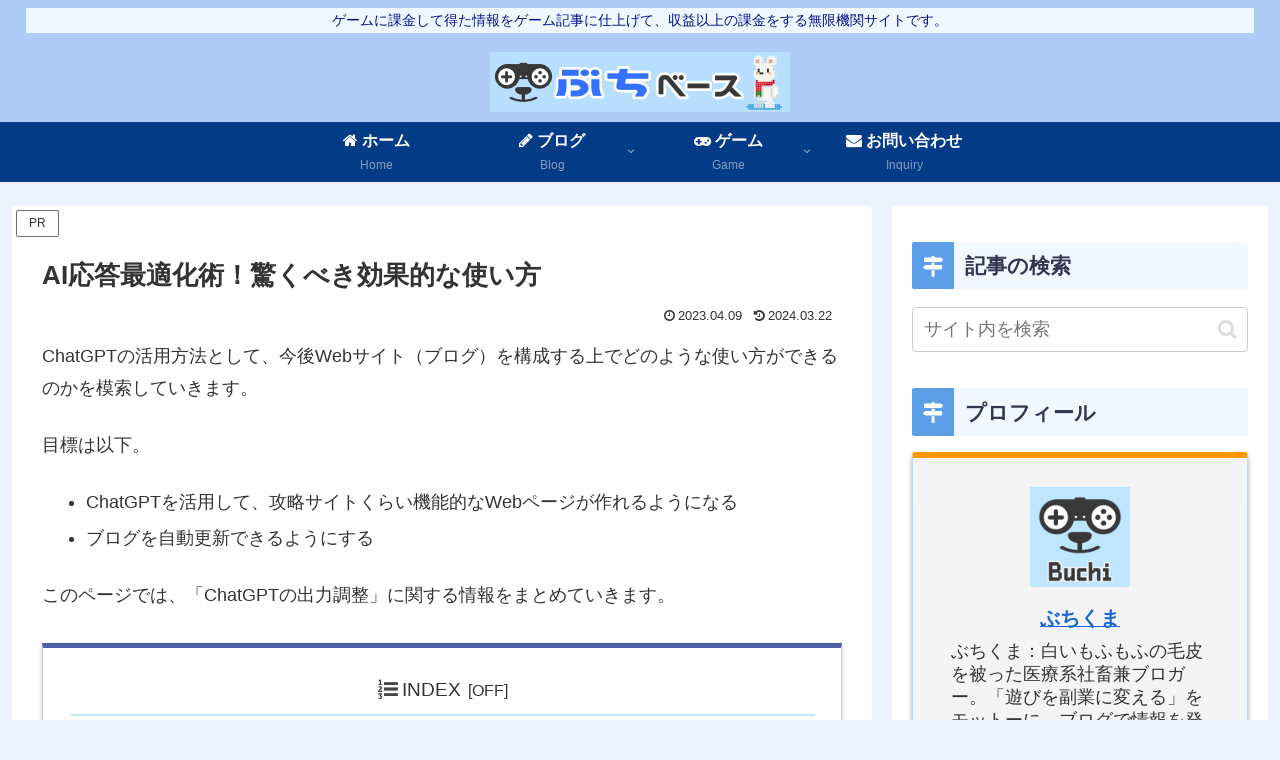

--- FILE ---
content_type: text/html; charset=UTF-8
request_url: https://buchikuma.xyz/output-control/
body_size: 76358
content:
<!doctype html>
<html lang="ja">

<head>
<meta charset="utf-8">
<meta name="viewport" content="width=device-width, initial-scale=1.0, viewport-fit=cover">
<meta name="referrer" content="no-referrer-when-downgrade">
<meta name="format-detection" content="telephone=no">



  
      <!-- Google Tag Manager -->
    <script>(function(w,d,s,l,i){w[l]=w[l]||[];w[l].push({'gtm.start':
    new Date().getTime(),event:'gtm.js'});var f=d.getElementsByTagName(s)[0],
    j=d.createElement(s),dl=l!='dataLayer'?'&l='+l:'';j.async=true;j.src=
    'https://www.googletagmanager.com/gtm.js?id='+i+dl;f.parentNode.insertBefore(j,f);
    })(window,document,'script','dataLayer','GTM-KS7SDMX');</script>
    <!-- End Google Tag Manager -->
  

  <!-- Other Analytics -->
<meta name="msvalidate.01" content="43FA831E70A4445B74E6A01D0D6683D3" />
<meta name="p:domain_verify" content="039b3d70b7ff14156b09aacadda8d90f"/>
<!-- /Other Analytics -->
<!-- Google Search Console -->
<meta name="google-site-verification" content="gVf2JPBDSdCmoyzXcGCL6Iv-13pm172rvCWd1HedatU" />
<!-- /Google Search Console -->
<!-- preconnect dns-prefetch -->
<link rel="preconnect dns-prefetch" href="//www.googletagmanager.com">
<link rel="preconnect dns-prefetch" href="//www.google-analytics.com">
<link rel="preconnect dns-prefetch" href="//ajax.googleapis.com">
<link rel="preconnect dns-prefetch" href="//cdnjs.cloudflare.com">
<link rel="preconnect dns-prefetch" href="//pagead2.googlesyndication.com">
<link rel="preconnect dns-prefetch" href="//googleads.g.doubleclick.net">
<link rel="preconnect dns-prefetch" href="//tpc.googlesyndication.com">
<link rel="preconnect dns-prefetch" href="//ad.doubleclick.net">
<link rel="preconnect dns-prefetch" href="//www.gstatic.com">
<link rel="preconnect dns-prefetch" href="//cse.google.com">
<link rel="preconnect dns-prefetch" href="//fonts.gstatic.com">
<link rel="preconnect dns-prefetch" href="//fonts.googleapis.com">
<link rel="preconnect dns-prefetch" href="//cms.quantserve.com">
<link rel="preconnect dns-prefetch" href="//secure.gravatar.com">
<link rel="preconnect dns-prefetch" href="//cdn.syndication.twimg.com">
<link rel="preconnect dns-prefetch" href="//cdn.jsdelivr.net">
<link rel="preconnect dns-prefetch" href="//images-fe.ssl-images-amazon.com">
<link rel="preconnect dns-prefetch" href="//completion.amazon.com">
<link rel="preconnect dns-prefetch" href="//m.media-amazon.com">
<link rel="preconnect dns-prefetch" href="//i.moshimo.com">
<link rel="preconnect dns-prefetch" href="//aml.valuecommerce.com">
<link rel="preconnect dns-prefetch" href="//dalc.valuecommerce.com">
<link rel="preconnect dns-prefetch" href="//dalb.valuecommerce.com">

<!-- Preload -->
<link rel="preload" as="font" type="font/woff" href="https://buchikuma.xyz/wp-content/themes/cocoon-master/webfonts/icomoon/fonts/icomoon.woff?v=2.7.0.2" crossorigin>
<link rel="preload" as="font" type="font/woff2" href="https://buchikuma.xyz/wp-content/themes/cocoon-master/webfonts/fontawesome/fonts/fontawesome-webfont.woff2?v=4.7.0" crossorigin>
<title>AI応答最適化術！驚くべき効果的な使い方 | ぶちくま創作ベース</title>
<meta name='robots' content='noindex, follow' />

<!-- OGP -->
<meta property="og:type" content="article">
<meta property="og:description" content="AIを活用したいけど、うまくいかないことも…？そんなあなたにぴったり！この記事では、応答品質や制約のコントロール方法を詳しく解説。効果的なAI応答を得るためのパラメータ調整や実践例を手に入れましょう！">
<meta property="og:title" content="AI応答最適化術！驚くべき効果的な使い方">
<meta property="og:url" content="https://buchikuma.xyz/output-control/">
<meta property="og:image" content="https://buchikuma.xyz/wp-content/uploads/2023/04/出力調整.jpg">
<meta property="og:site_name" content="ぶちくま創作ベース">
<meta property="og:locale" content="ja_JP">
<meta property="fb:app_id" content="1680149995402015">
<meta property="article:published_time" content="2023-04-09T15:18:55+09:00" />
<meta property="article:modified_time" content="2024-03-22T16:55:26+09:00" />
<meta property="article:section" content="ChatGPT">
<meta property="article:tag" content="AI">
<!-- /OGP -->

<!-- Twitter Card -->
<meta name="twitter:card" content="summary">
<meta property="twitter:description" content="AIを活用したいけど、うまくいかないことも…？そんなあなたにぴったり！この記事では、応答品質や制約のコントロール方法を詳しく解説。効果的なAI応答を得るためのパラメータ調整や実践例を手に入れましょう！">
<meta property="twitter:title" content="AI応答最適化術！驚くべき効果的な使い方">
<meta property="twitter:url" content="https://buchikuma.xyz/output-control/">
<meta name="twitter:image" content="https://buchikuma.xyz/wp-content/uploads/2023/04/出力調整.jpg">
<meta name="twitter:domain" content="buchikuma.xyz">
<meta name="twitter:creator" content="@buchibase3">
<meta name="twitter:site" content="@buchibase3">
<!-- /Twitter Card -->
<link rel='dns-prefetch' href='//ajax.googleapis.com' />
<link rel='dns-prefetch' href='//cdnjs.cloudflare.com' />
<link rel='dns-prefetch' href='//secure.gravatar.com' />
<link rel='dns-prefetch' href='//stats.wp.com' />
<link rel='dns-prefetch' href='//v0.wordpress.com' />
<link rel="alternate" type="application/rss+xml" title="ぶちくま創作ベース &raquo; フィード" href="https://buchikuma.xyz/feed/" />
<link rel="alternate" type="application/rss+xml" title="ぶちくま創作ベース &raquo; コメントフィード" href="https://buchikuma.xyz/comments/feed/" />
<link rel="alternate" type="application/rss+xml" title="ぶちくま創作ベース &raquo; AI応答最適化術！驚くべき効果的な使い方 のコメントのフィード" href="https://buchikuma.xyz/output-control/feed/" />
<link rel='stylesheet' id='my-custom-block-editor-style-css' href='https://buchikuma.xyz/wp-content/plugins/my-google-calendar-button/css/my-google-calendar-button.css?ver=1700368107&#038;fver=20231119042827' media='all' />
<link rel='stylesheet' id='wp-block-library-css' href='https://buchikuma.xyz/wp-includes/css/dist/block-library/style.min.css?ver=02babf9d888fd28b41d73d96cf1655d4&#038;fver=20250715044437' media='all' />
<style id='rinkerg-gutenberg-rinker-style-inline-css'>
.wp-block-create-block-block{background-color:#21759b;color:#fff;padding:2px}

</style>
<link rel='stylesheet' id='mediaelement-css' href='https://buchikuma.xyz/wp-includes/js/mediaelement/mediaelementplayer-legacy.min.css?ver=4.2.17&#038;fver=20201228085406' media='all' />
<link rel='stylesheet' id='wp-mediaelement-css' href='https://buchikuma.xyz/wp-includes/js/mediaelement/wp-mediaelement.min.css?ver=02babf9d888fd28b41d73d96cf1655d4&#038;fver=20191115044110' media='all' />
<style id='jetpack-sharing-buttons-style-inline-css'>
.jetpack-sharing-buttons__services-list{display:flex;flex-direction:row;flex-wrap:wrap;gap:0;list-style-type:none;margin:5px;padding:0}.jetpack-sharing-buttons__services-list.has-small-icon-size{font-size:12px}.jetpack-sharing-buttons__services-list.has-normal-icon-size{font-size:16px}.jetpack-sharing-buttons__services-list.has-large-icon-size{font-size:24px}.jetpack-sharing-buttons__services-list.has-huge-icon-size{font-size:36px}@media print{.jetpack-sharing-buttons__services-list{display:none!important}}.editor-styles-wrapper .wp-block-jetpack-sharing-buttons{gap:0;padding-inline-start:0}ul.jetpack-sharing-buttons__services-list.has-background{padding:1.25em 2.375em}
</style>
<style id='global-styles-inline-css'>
:root{--wp--preset--aspect-ratio--square: 1;--wp--preset--aspect-ratio--4-3: 4/3;--wp--preset--aspect-ratio--3-4: 3/4;--wp--preset--aspect-ratio--3-2: 3/2;--wp--preset--aspect-ratio--2-3: 2/3;--wp--preset--aspect-ratio--16-9: 16/9;--wp--preset--aspect-ratio--9-16: 9/16;--wp--preset--color--black: #000000;--wp--preset--color--cyan-bluish-gray: #abb8c3;--wp--preset--color--white: #ffffff;--wp--preset--color--pale-pink: #f78da7;--wp--preset--color--vivid-red: #cf2e2e;--wp--preset--color--luminous-vivid-orange: #ff6900;--wp--preset--color--luminous-vivid-amber: #fcb900;--wp--preset--color--light-green-cyan: #7bdcb5;--wp--preset--color--vivid-green-cyan: #00d084;--wp--preset--color--pale-cyan-blue: #8ed1fc;--wp--preset--color--vivid-cyan-blue: #0693e3;--wp--preset--color--vivid-purple: #9b51e0;--wp--preset--color--key-color: #83bdff;--wp--preset--color--red: #e60033;--wp--preset--color--pink: #e95295;--wp--preset--color--purple: #884898;--wp--preset--color--deep: #55295b;--wp--preset--color--indigo: #1e50a2;--wp--preset--color--blue: #0095d9;--wp--preset--color--light-blue: #2ca9e1;--wp--preset--color--cyan: #00a3af;--wp--preset--color--teal: #007b43;--wp--preset--color--green: #3eb370;--wp--preset--color--light-green: #8bc34a;--wp--preset--color--lime: #c3d825;--wp--preset--color--yellow: #ffd900;--wp--preset--color--amber: #ffc107;--wp--preset--color--orange: #f39800;--wp--preset--color--deep-orange: #ea5506;--wp--preset--color--brown: #954e2a;--wp--preset--color--light-grey: #dddddd;--wp--preset--color--grey: #949495;--wp--preset--color--dark-grey: #666666;--wp--preset--color--cocoon-black: #333333;--wp--preset--color--cocoon-white: #ffffff;--wp--preset--color--watery-blue: #f3fafe;--wp--preset--color--watery-yellow: #fff7cc;--wp--preset--color--watery-red: #fdf2f2;--wp--preset--color--watery-green: #ebf8f4;--wp--preset--color--ex-a: #ffffff;--wp--preset--color--ex-b: #ffffff;--wp--preset--color--ex-c: #ffffff;--wp--preset--color--ex-d: #ffffff;--wp--preset--color--ex-e: #ffffff;--wp--preset--color--ex-f: #ffffff;--wp--preset--gradient--vivid-cyan-blue-to-vivid-purple: linear-gradient(135deg,rgba(6,147,227,1) 0%,rgb(155,81,224) 100%);--wp--preset--gradient--light-green-cyan-to-vivid-green-cyan: linear-gradient(135deg,rgb(122,220,180) 0%,rgb(0,208,130) 100%);--wp--preset--gradient--luminous-vivid-amber-to-luminous-vivid-orange: linear-gradient(135deg,rgba(252,185,0,1) 0%,rgba(255,105,0,1) 100%);--wp--preset--gradient--luminous-vivid-orange-to-vivid-red: linear-gradient(135deg,rgba(255,105,0,1) 0%,rgb(207,46,46) 100%);--wp--preset--gradient--very-light-gray-to-cyan-bluish-gray: linear-gradient(135deg,rgb(238,238,238) 0%,rgb(169,184,195) 100%);--wp--preset--gradient--cool-to-warm-spectrum: linear-gradient(135deg,rgb(74,234,220) 0%,rgb(151,120,209) 20%,rgb(207,42,186) 40%,rgb(238,44,130) 60%,rgb(251,105,98) 80%,rgb(254,248,76) 100%);--wp--preset--gradient--blush-light-purple: linear-gradient(135deg,rgb(255,206,236) 0%,rgb(152,150,240) 100%);--wp--preset--gradient--blush-bordeaux: linear-gradient(135deg,rgb(254,205,165) 0%,rgb(254,45,45) 50%,rgb(107,0,62) 100%);--wp--preset--gradient--luminous-dusk: linear-gradient(135deg,rgb(255,203,112) 0%,rgb(199,81,192) 50%,rgb(65,88,208) 100%);--wp--preset--gradient--pale-ocean: linear-gradient(135deg,rgb(255,245,203) 0%,rgb(182,227,212) 50%,rgb(51,167,181) 100%);--wp--preset--gradient--electric-grass: linear-gradient(135deg,rgb(202,248,128) 0%,rgb(113,206,126) 100%);--wp--preset--gradient--midnight: linear-gradient(135deg,rgb(2,3,129) 0%,rgb(40,116,252) 100%);--wp--preset--font-size--small: 13px;--wp--preset--font-size--medium: 20px;--wp--preset--font-size--large: 36px;--wp--preset--font-size--x-large: 42px;--wp--preset--spacing--20: 0.44rem;--wp--preset--spacing--30: 0.67rem;--wp--preset--spacing--40: 1rem;--wp--preset--spacing--50: 1.5rem;--wp--preset--spacing--60: 2.25rem;--wp--preset--spacing--70: 3.38rem;--wp--preset--spacing--80: 5.06rem;--wp--preset--shadow--natural: 6px 6px 9px rgba(0, 0, 0, 0.2);--wp--preset--shadow--deep: 12px 12px 50px rgba(0, 0, 0, 0.4);--wp--preset--shadow--sharp: 6px 6px 0px rgba(0, 0, 0, 0.2);--wp--preset--shadow--outlined: 6px 6px 0px -3px rgba(255, 255, 255, 1), 6px 6px rgba(0, 0, 0, 1);--wp--preset--shadow--crisp: 6px 6px 0px rgba(0, 0, 0, 1);}:root { --wp--style--global--content-size: 840px;--wp--style--global--wide-size: 1200px; }:where(body) { margin: 0; }.wp-site-blocks > .alignleft { float: left; margin-right: 2em; }.wp-site-blocks > .alignright { float: right; margin-left: 2em; }.wp-site-blocks > .aligncenter { justify-content: center; margin-left: auto; margin-right: auto; }:where(.wp-site-blocks) > * { margin-block-start: 24px; margin-block-end: 0; }:where(.wp-site-blocks) > :first-child { margin-block-start: 0; }:where(.wp-site-blocks) > :last-child { margin-block-end: 0; }:root { --wp--style--block-gap: 24px; }:root :where(.is-layout-flow) > :first-child{margin-block-start: 0;}:root :where(.is-layout-flow) > :last-child{margin-block-end: 0;}:root :where(.is-layout-flow) > *{margin-block-start: 24px;margin-block-end: 0;}:root :where(.is-layout-constrained) > :first-child{margin-block-start: 0;}:root :where(.is-layout-constrained) > :last-child{margin-block-end: 0;}:root :where(.is-layout-constrained) > *{margin-block-start: 24px;margin-block-end: 0;}:root :where(.is-layout-flex){gap: 24px;}:root :where(.is-layout-grid){gap: 24px;}.is-layout-flow > .alignleft{float: left;margin-inline-start: 0;margin-inline-end: 2em;}.is-layout-flow > .alignright{float: right;margin-inline-start: 2em;margin-inline-end: 0;}.is-layout-flow > .aligncenter{margin-left: auto !important;margin-right: auto !important;}.is-layout-constrained > .alignleft{float: left;margin-inline-start: 0;margin-inline-end: 2em;}.is-layout-constrained > .alignright{float: right;margin-inline-start: 2em;margin-inline-end: 0;}.is-layout-constrained > .aligncenter{margin-left: auto !important;margin-right: auto !important;}.is-layout-constrained > :where(:not(.alignleft):not(.alignright):not(.alignfull)){max-width: var(--wp--style--global--content-size);margin-left: auto !important;margin-right: auto !important;}.is-layout-constrained > .alignwide{max-width: var(--wp--style--global--wide-size);}body .is-layout-flex{display: flex;}.is-layout-flex{flex-wrap: wrap;align-items: center;}.is-layout-flex > :is(*, div){margin: 0;}body .is-layout-grid{display: grid;}.is-layout-grid > :is(*, div){margin: 0;}body{padding-top: 0px;padding-right: 0px;padding-bottom: 0px;padding-left: 0px;}a:where(:not(.wp-element-button)){text-decoration: underline;}:root :where(.wp-element-button, .wp-block-button__link){background-color: #32373c;border-width: 0;color: #fff;font-family: inherit;font-size: inherit;line-height: inherit;padding: calc(0.667em + 2px) calc(1.333em + 2px);text-decoration: none;}.has-black-color{color: var(--wp--preset--color--black) !important;}.has-cyan-bluish-gray-color{color: var(--wp--preset--color--cyan-bluish-gray) !important;}.has-white-color{color: var(--wp--preset--color--white) !important;}.has-pale-pink-color{color: var(--wp--preset--color--pale-pink) !important;}.has-vivid-red-color{color: var(--wp--preset--color--vivid-red) !important;}.has-luminous-vivid-orange-color{color: var(--wp--preset--color--luminous-vivid-orange) !important;}.has-luminous-vivid-amber-color{color: var(--wp--preset--color--luminous-vivid-amber) !important;}.has-light-green-cyan-color{color: var(--wp--preset--color--light-green-cyan) !important;}.has-vivid-green-cyan-color{color: var(--wp--preset--color--vivid-green-cyan) !important;}.has-pale-cyan-blue-color{color: var(--wp--preset--color--pale-cyan-blue) !important;}.has-vivid-cyan-blue-color{color: var(--wp--preset--color--vivid-cyan-blue) !important;}.has-vivid-purple-color{color: var(--wp--preset--color--vivid-purple) !important;}.has-key-color-color{color: var(--wp--preset--color--key-color) !important;}.has-red-color{color: var(--wp--preset--color--red) !important;}.has-pink-color{color: var(--wp--preset--color--pink) !important;}.has-purple-color{color: var(--wp--preset--color--purple) !important;}.has-deep-color{color: var(--wp--preset--color--deep) !important;}.has-indigo-color{color: var(--wp--preset--color--indigo) !important;}.has-blue-color{color: var(--wp--preset--color--blue) !important;}.has-light-blue-color{color: var(--wp--preset--color--light-blue) !important;}.has-cyan-color{color: var(--wp--preset--color--cyan) !important;}.has-teal-color{color: var(--wp--preset--color--teal) !important;}.has-green-color{color: var(--wp--preset--color--green) !important;}.has-light-green-color{color: var(--wp--preset--color--light-green) !important;}.has-lime-color{color: var(--wp--preset--color--lime) !important;}.has-yellow-color{color: var(--wp--preset--color--yellow) !important;}.has-amber-color{color: var(--wp--preset--color--amber) !important;}.has-orange-color{color: var(--wp--preset--color--orange) !important;}.has-deep-orange-color{color: var(--wp--preset--color--deep-orange) !important;}.has-brown-color{color: var(--wp--preset--color--brown) !important;}.has-light-grey-color{color: var(--wp--preset--color--light-grey) !important;}.has-grey-color{color: var(--wp--preset--color--grey) !important;}.has-dark-grey-color{color: var(--wp--preset--color--dark-grey) !important;}.has-cocoon-black-color{color: var(--wp--preset--color--cocoon-black) !important;}.has-cocoon-white-color{color: var(--wp--preset--color--cocoon-white) !important;}.has-watery-blue-color{color: var(--wp--preset--color--watery-blue) !important;}.has-watery-yellow-color{color: var(--wp--preset--color--watery-yellow) !important;}.has-watery-red-color{color: var(--wp--preset--color--watery-red) !important;}.has-watery-green-color{color: var(--wp--preset--color--watery-green) !important;}.has-ex-a-color{color: var(--wp--preset--color--ex-a) !important;}.has-ex-b-color{color: var(--wp--preset--color--ex-b) !important;}.has-ex-c-color{color: var(--wp--preset--color--ex-c) !important;}.has-ex-d-color{color: var(--wp--preset--color--ex-d) !important;}.has-ex-e-color{color: var(--wp--preset--color--ex-e) !important;}.has-ex-f-color{color: var(--wp--preset--color--ex-f) !important;}.has-black-background-color{background-color: var(--wp--preset--color--black) !important;}.has-cyan-bluish-gray-background-color{background-color: var(--wp--preset--color--cyan-bluish-gray) !important;}.has-white-background-color{background-color: var(--wp--preset--color--white) !important;}.has-pale-pink-background-color{background-color: var(--wp--preset--color--pale-pink) !important;}.has-vivid-red-background-color{background-color: var(--wp--preset--color--vivid-red) !important;}.has-luminous-vivid-orange-background-color{background-color: var(--wp--preset--color--luminous-vivid-orange) !important;}.has-luminous-vivid-amber-background-color{background-color: var(--wp--preset--color--luminous-vivid-amber) !important;}.has-light-green-cyan-background-color{background-color: var(--wp--preset--color--light-green-cyan) !important;}.has-vivid-green-cyan-background-color{background-color: var(--wp--preset--color--vivid-green-cyan) !important;}.has-pale-cyan-blue-background-color{background-color: var(--wp--preset--color--pale-cyan-blue) !important;}.has-vivid-cyan-blue-background-color{background-color: var(--wp--preset--color--vivid-cyan-blue) !important;}.has-vivid-purple-background-color{background-color: var(--wp--preset--color--vivid-purple) !important;}.has-key-color-background-color{background-color: var(--wp--preset--color--key-color) !important;}.has-red-background-color{background-color: var(--wp--preset--color--red) !important;}.has-pink-background-color{background-color: var(--wp--preset--color--pink) !important;}.has-purple-background-color{background-color: var(--wp--preset--color--purple) !important;}.has-deep-background-color{background-color: var(--wp--preset--color--deep) !important;}.has-indigo-background-color{background-color: var(--wp--preset--color--indigo) !important;}.has-blue-background-color{background-color: var(--wp--preset--color--blue) !important;}.has-light-blue-background-color{background-color: var(--wp--preset--color--light-blue) !important;}.has-cyan-background-color{background-color: var(--wp--preset--color--cyan) !important;}.has-teal-background-color{background-color: var(--wp--preset--color--teal) !important;}.has-green-background-color{background-color: var(--wp--preset--color--green) !important;}.has-light-green-background-color{background-color: var(--wp--preset--color--light-green) !important;}.has-lime-background-color{background-color: var(--wp--preset--color--lime) !important;}.has-yellow-background-color{background-color: var(--wp--preset--color--yellow) !important;}.has-amber-background-color{background-color: var(--wp--preset--color--amber) !important;}.has-orange-background-color{background-color: var(--wp--preset--color--orange) !important;}.has-deep-orange-background-color{background-color: var(--wp--preset--color--deep-orange) !important;}.has-brown-background-color{background-color: var(--wp--preset--color--brown) !important;}.has-light-grey-background-color{background-color: var(--wp--preset--color--light-grey) !important;}.has-grey-background-color{background-color: var(--wp--preset--color--grey) !important;}.has-dark-grey-background-color{background-color: var(--wp--preset--color--dark-grey) !important;}.has-cocoon-black-background-color{background-color: var(--wp--preset--color--cocoon-black) !important;}.has-cocoon-white-background-color{background-color: var(--wp--preset--color--cocoon-white) !important;}.has-watery-blue-background-color{background-color: var(--wp--preset--color--watery-blue) !important;}.has-watery-yellow-background-color{background-color: var(--wp--preset--color--watery-yellow) !important;}.has-watery-red-background-color{background-color: var(--wp--preset--color--watery-red) !important;}.has-watery-green-background-color{background-color: var(--wp--preset--color--watery-green) !important;}.has-ex-a-background-color{background-color: var(--wp--preset--color--ex-a) !important;}.has-ex-b-background-color{background-color: var(--wp--preset--color--ex-b) !important;}.has-ex-c-background-color{background-color: var(--wp--preset--color--ex-c) !important;}.has-ex-d-background-color{background-color: var(--wp--preset--color--ex-d) !important;}.has-ex-e-background-color{background-color: var(--wp--preset--color--ex-e) !important;}.has-ex-f-background-color{background-color: var(--wp--preset--color--ex-f) !important;}.has-black-border-color{border-color: var(--wp--preset--color--black) !important;}.has-cyan-bluish-gray-border-color{border-color: var(--wp--preset--color--cyan-bluish-gray) !important;}.has-white-border-color{border-color: var(--wp--preset--color--white) !important;}.has-pale-pink-border-color{border-color: var(--wp--preset--color--pale-pink) !important;}.has-vivid-red-border-color{border-color: var(--wp--preset--color--vivid-red) !important;}.has-luminous-vivid-orange-border-color{border-color: var(--wp--preset--color--luminous-vivid-orange) !important;}.has-luminous-vivid-amber-border-color{border-color: var(--wp--preset--color--luminous-vivid-amber) !important;}.has-light-green-cyan-border-color{border-color: var(--wp--preset--color--light-green-cyan) !important;}.has-vivid-green-cyan-border-color{border-color: var(--wp--preset--color--vivid-green-cyan) !important;}.has-pale-cyan-blue-border-color{border-color: var(--wp--preset--color--pale-cyan-blue) !important;}.has-vivid-cyan-blue-border-color{border-color: var(--wp--preset--color--vivid-cyan-blue) !important;}.has-vivid-purple-border-color{border-color: var(--wp--preset--color--vivid-purple) !important;}.has-key-color-border-color{border-color: var(--wp--preset--color--key-color) !important;}.has-red-border-color{border-color: var(--wp--preset--color--red) !important;}.has-pink-border-color{border-color: var(--wp--preset--color--pink) !important;}.has-purple-border-color{border-color: var(--wp--preset--color--purple) !important;}.has-deep-border-color{border-color: var(--wp--preset--color--deep) !important;}.has-indigo-border-color{border-color: var(--wp--preset--color--indigo) !important;}.has-blue-border-color{border-color: var(--wp--preset--color--blue) !important;}.has-light-blue-border-color{border-color: var(--wp--preset--color--light-blue) !important;}.has-cyan-border-color{border-color: var(--wp--preset--color--cyan) !important;}.has-teal-border-color{border-color: var(--wp--preset--color--teal) !important;}.has-green-border-color{border-color: var(--wp--preset--color--green) !important;}.has-light-green-border-color{border-color: var(--wp--preset--color--light-green) !important;}.has-lime-border-color{border-color: var(--wp--preset--color--lime) !important;}.has-yellow-border-color{border-color: var(--wp--preset--color--yellow) !important;}.has-amber-border-color{border-color: var(--wp--preset--color--amber) !important;}.has-orange-border-color{border-color: var(--wp--preset--color--orange) !important;}.has-deep-orange-border-color{border-color: var(--wp--preset--color--deep-orange) !important;}.has-brown-border-color{border-color: var(--wp--preset--color--brown) !important;}.has-light-grey-border-color{border-color: var(--wp--preset--color--light-grey) !important;}.has-grey-border-color{border-color: var(--wp--preset--color--grey) !important;}.has-dark-grey-border-color{border-color: var(--wp--preset--color--dark-grey) !important;}.has-cocoon-black-border-color{border-color: var(--wp--preset--color--cocoon-black) !important;}.has-cocoon-white-border-color{border-color: var(--wp--preset--color--cocoon-white) !important;}.has-watery-blue-border-color{border-color: var(--wp--preset--color--watery-blue) !important;}.has-watery-yellow-border-color{border-color: var(--wp--preset--color--watery-yellow) !important;}.has-watery-red-border-color{border-color: var(--wp--preset--color--watery-red) !important;}.has-watery-green-border-color{border-color: var(--wp--preset--color--watery-green) !important;}.has-ex-a-border-color{border-color: var(--wp--preset--color--ex-a) !important;}.has-ex-b-border-color{border-color: var(--wp--preset--color--ex-b) !important;}.has-ex-c-border-color{border-color: var(--wp--preset--color--ex-c) !important;}.has-ex-d-border-color{border-color: var(--wp--preset--color--ex-d) !important;}.has-ex-e-border-color{border-color: var(--wp--preset--color--ex-e) !important;}.has-ex-f-border-color{border-color: var(--wp--preset--color--ex-f) !important;}.has-vivid-cyan-blue-to-vivid-purple-gradient-background{background: var(--wp--preset--gradient--vivid-cyan-blue-to-vivid-purple) !important;}.has-light-green-cyan-to-vivid-green-cyan-gradient-background{background: var(--wp--preset--gradient--light-green-cyan-to-vivid-green-cyan) !important;}.has-luminous-vivid-amber-to-luminous-vivid-orange-gradient-background{background: var(--wp--preset--gradient--luminous-vivid-amber-to-luminous-vivid-orange) !important;}.has-luminous-vivid-orange-to-vivid-red-gradient-background{background: var(--wp--preset--gradient--luminous-vivid-orange-to-vivid-red) !important;}.has-very-light-gray-to-cyan-bluish-gray-gradient-background{background: var(--wp--preset--gradient--very-light-gray-to-cyan-bluish-gray) !important;}.has-cool-to-warm-spectrum-gradient-background{background: var(--wp--preset--gradient--cool-to-warm-spectrum) !important;}.has-blush-light-purple-gradient-background{background: var(--wp--preset--gradient--blush-light-purple) !important;}.has-blush-bordeaux-gradient-background{background: var(--wp--preset--gradient--blush-bordeaux) !important;}.has-luminous-dusk-gradient-background{background: var(--wp--preset--gradient--luminous-dusk) !important;}.has-pale-ocean-gradient-background{background: var(--wp--preset--gradient--pale-ocean) !important;}.has-electric-grass-gradient-background{background: var(--wp--preset--gradient--electric-grass) !important;}.has-midnight-gradient-background{background: var(--wp--preset--gradient--midnight) !important;}.has-small-font-size{font-size: var(--wp--preset--font-size--small) !important;}.has-medium-font-size{font-size: var(--wp--preset--font-size--medium) !important;}.has-large-font-size{font-size: var(--wp--preset--font-size--large) !important;}.has-x-large-font-size{font-size: var(--wp--preset--font-size--x-large) !important;}
:root :where(.wp-block-pullquote){font-size: 1.5em;line-height: 1.6;}
</style>
<link rel='stylesheet' id='contact-form-7-css' href='https://buchikuma.xyz/wp-content/plugins/contact-form-7/includes/css/styles.css?ver=6.1.1&#038;fver=20250929100140' media='all' />
<link rel='stylesheet' id='yyi_rinker_stylesheet-css' href='https://buchikuma.xyz/wp-content/plugins/yyi-rinker/css/style.css?v=1.11.1&#038;ver=02babf9d888fd28b41d73d96cf1655d4&#038;fver=20240804034944' media='all' />
<link rel='stylesheet' id='cocoon-style-css' href='https://buchikuma.xyz/wp-content/themes/cocoon-master/style.css?ver=02babf9d888fd28b41d73d96cf1655d4&#038;fver=20250323105728' media='all' />
<style id='cocoon-style-inline-css'>
#header-container,#header-container .navi,#navi .navi-in>.menu-header .sub-menu,.article h2,.sidebar h2,.sidebar h3,.cat-link,.cat-label,.appeal-content .appeal-button,.demo .cat-label,.blogcard-type .blogcard-label,#footer{background-color:#83bdff}#navi .navi-in a:hover,#footer a:not(.sns-button):hover{background-color:rgba(255,255,255,.2)}.article h3,.article h4,.article h5,.article h6,.cat-link,.tag-link{border-color:#83bdff}blockquote::before,blockquote::after,.pager-post-navi a.a-wrap::before{color:rgba(131,189,255,.5)}blockquote,.key-btn{background-color:rgba(131,189,255,.05);border-color:rgba(131,189,255,.5)}pre,.pager-links span,.scrollable-table table th,table th,.pagination .current{background-color:rgba(131,189,255,.1);border-color:rgba(131,189,255,.5)}table:not(.has-border-color) th,table:not(.has-border-color) td,table:not(.has-border-color) thead,table:not(.has-border-color) tfoot,.page-numbers,.page-numbers.dots,.tagcloud a,.list.ecb-entry-border .entry-card-wrap,.related-entries.recb-entry-border .related-entry-card-wrap,.carousel .a-wrap,.pager-post-navi.post-navi-border a.a-wrap,.article .toc,.a-wrap .blogcard,.author-box,.comment-reply-link,.ranking-item{border-color:rgba(131,189,255,.5)}table tr:nth-of-type(2n+1),.page-numbers.dots,.a-wrap:hover,.pagination a:hover,.pagination-next-link:hover,.widget_recent_entries ul li a:hover,.widget_categories ul li a:hover,.widget_archive ul li a:hover,.widget_pages ul li a:hover,.widget_meta ul li a:hover,.widget_rss ul li a:hover,.widget_nav_menu ul li a:hover,.pager-links a:hover span,.tag-link:hover,.tagcloud a:hover{background-color:rgba(131,189,255,.05)}.header,.header .site-name-text,#navi .navi-in a,#navi .navi-in a:hover,.article h2,.sidebar h2,.sidebar h3,#footer,#footer a:not(.sns-button){color:#fff}.header,.header .site-name-text,#navi .navi-in a,#navi .navi-in a:hover,.appeal-content .appeal-button,.article h2,.sidebar h2,.sidebar h3,.cat-link,.cat-label,.blogcard-type .blogcard::before,#footer,#footer a:not(.sns-button){color:#353551}body.public-page{background-color:#edf2ff}.header .header-in{min-height:80px}#header-container,#header-container .navi,#navi .navi-in>.menu-header .sub-menu{background-color:#b3daf9}.header,.header .site-name-text,#navi .navi-in a,#navi .navi-in a:hover{color:#fff}.header,.header .site-name-text,#navi .navi-in a,#navi .navi-in a:hover{color:#303c75}.header{background-color:#afccf7}.header,.header .site-name-text{color:#fff}.header,.header .site-name-text{color:#001289}#header-container .navi,#navi .navi-in>.menu-header .sub-menu{background-color:#043b86}#navi .navi-in a,#navi .navi-in a:hover{color:#fff}#navi .navi-in a,#navi .navi-in a:hover{color:#fff}#navi .navi-in a:hover{background-color:rgba(255,255,255,.2)}.go-to-top .go-to-top-button{background-color:#0140ad}.go-to-top .go-to-top-button{color:#e8e8e8}.main{width:860px}.sidebar{width:376px}@media screen and (max-width:1255px){.wrap{width:auto}.main,.sidebar,.sidebar-left .main,.sidebar-left .sidebar{margin:0 .5%}.main{width:67.4%}.sidebar{padding:1.5%;width:30%}.entry-card-thumb{width:38%}.entry-card-content{margin-left:40%}}#notice-area{background-color:#f7ebaf}#notice-area{color:#d6582a}body::after{content:url(https://buchikuma.xyz/wp-content/themes/cocoon-master/lib/analytics/access.php?post_id=9581&post_type=post)!important;visibility:hidden;position:absolute;bottom:0;right:0;width:1px;height:1px;overflow:hidden;display:inline!important}*::selection{color:#3f99ff}*::-moz-selection{color:#3f99ff}*::selection{background:#e8edff}*::-moz-selection{background:#e8edff}.logo-header img{height:60px;width:auto}.fixed-header .logo-header img{height:auto}.logo-header img{width:300px;height:auto}.fixed-header .logo-header img{width:auto}@media screen and (max-width:834px){.header div.header-in{min-height:80px}}.toc-checkbox{display:none}.toc-content{visibility:hidden;height:0;opacity:.2;transition:all 0.5s ease-out}.toc-checkbox:checked~.toc-content{visibility:visible;padding-top:.6em;height:100%;opacity:1}.toc-title::after{content:'[目次を表示]';margin-left:.5em;cursor:pointer;font-size:.8em}.toc-title:hover::after{text-decoration:underline}.toc-checkbox:checked+.toc-title::after{content:'[OFF]'}#respond{inset:0;position:absolute;visibility:hidden}.entry-content>*,.demo .entry-content p{line-height:1.8}.entry-content>*,.mce-content-body>*,.article p,.demo .entry-content p,.article dl,.article ul,.article ol,.article blockquote,.article pre,.article table,.article .toc,.body .article,.body .column-wrap,.body .new-entry-cards,.body .popular-entry-cards,.body .navi-entry-cards,.body .box-menus,.body .ranking-item,.body .rss-entry-cards,.body .widget,.body .author-box,.body .blogcard-wrap,.body .login-user-only,.body .information-box,.body .question-box,.body .alert-box,.body .information,.body .question,.body .alert,.body .memo-box,.body .comment-box,.body .common-icon-box,.body .blank-box,.body .button-block,.body .micro-bottom,.body .caption-box,.body .tab-caption-box,.body .label-box,.body .toggle-wrap,.body .wp-block-image,.body .booklink-box,.body .kaerebalink-box,.body .tomarebalink-box,.body .product-item-box,.body .speech-wrap,.body .wp-block-categories,.body .wp-block-archives,.body .wp-block-archives-dropdown,.body .wp-block-calendar,.body .ad-area,.body .wp-block-gallery,.body .wp-block-audio,.body .wp-block-cover,.body .wp-block-file,.body .wp-block-media-text,.body .wp-block-video,.body .wp-block-buttons,.body .wp-block-columns,.body .wp-block-separator,.body .components-placeholder,.body .wp-block-search,.body .wp-block-social-links,.body .timeline-box,.body .blogcard-type,.body .btn-wrap,.body .btn-wrap a,.body .block-box,.body .wp-block-embed,.body .wp-block-group,.body .wp-block-table,.body .scrollable-table,.body .wp-block-separator,.body .wp-block,.body .video-container,.comment-area,.related-entries,.pager-post-navi,.comment-respond{margin-bottom:1.4em}.is-root-container>*{margin-bottom:1.4em!important}.article h2,.article h3,.article h4,.article h5,.article h6{margin-bottom:1.26em}@media screen and (max-width:480px){.body,.menu-content{font-size:16px}}@media screen and (max-width:781px){.wp-block-column{margin-bottom:1.4em}}@media screen and (max-width:834px){.container .column-wrap{gap:1.4em}}.article .micro-top{margin-bottom:.28em}.article .micro-bottom{margin-top:-1.26em}.article .micro-balloon{margin-bottom:.7em}.article .micro-bottom.micro-balloon{margin-top:-.98em}.blank-box.bb-key-color{border-color:#83bdff}.iic-key-color li::before{color:#83bdff}.blank-box.bb-tab.bb-key-color::before{background-color:#83bdff}.tb-key-color .toggle-button{border:1px solid #83bdff;background:#83bdff;color:#fff}.tb-key-color .toggle-button::before{color:#ccc}.tb-key-color .toggle-checkbox:checked~.toggle-content{border-color:#83bdff}.cb-key-color.caption-box{border-color:#83bdff}.cb-key-color .caption-box-label{background-color:#83bdff;color:#fff}.tcb-key-color .tab-caption-box-label{background-color:#83bdff;color:#fff}.tcb-key-color .tab-caption-box-content{border-color:#83bdff}.lb-key-color .label-box-content{border-color:#83bdff}.mc-key-color{background-color:#83bdff;color:#fff;border:none}.mc-key-color.micro-bottom::after{border-bottom-color:#83bdff;border-top-color:transparent}.mc-key-color::before{border-top-color:transparent;border-bottom-color:transparent}.mc-key-color::after{border-top-color:#83bdff}.btn-key-color,.btn-wrap.btn-wrap-key-color>a{background-color:#83bdff}.has-text-color.has-key-color-color{color:#83bdff}.has-background.has-key-color-background-color{background-color:#83bdff}.body.article,body#tinymce.wp-editor{background-color:#fff}.body.article,.editor-post-title__block .editor-post-title__input,body#tinymce.wp-editor{color:#333}html .body .has-key-color-background-color{background-color:#83bdff}html .body .has-key-color-color{color:#83bdff}html .body .has-key-color-border-color{border-color:#83bdff}html .body .btn-wrap.has-key-color-background-color>a{background-color:#83bdff}html .body .btn-wrap.has-key-color-color>a{color:#83bdff}html .body .btn-wrap.has-key-color-border-color>a{border-color:#83bdff}html .body .bb-tab.has-key-color-border-color .bb-label{background-color:#83bdff}html .body .toggle-wrap.has-key-color-border-color:not(.not-nested-style) .toggle-button{background-color:#83bdff}html .body .toggle-wrap.has-key-color-border-color:not(.not-nested-style) .toggle-button,html .body .toggle-wrap.has-key-color-border-color:not(.not-nested-style) .toggle-content{border-color:#83bdff}html .body .toggle-wrap.has-key-color-background-color:not(.not-nested-style) .toggle-content{background-color:#83bdff}html .body .toggle-wrap.has-key-color-color:not(.not-nested-style) .toggle-content{color:#83bdff}html .body .iconlist-box.has-key-color-icon-color li::before{color:#83bdff}.micro-text.has-key-color-color{color:#83bdff}html .body .micro-balloon.has-key-color-color{color:#83bdff}html .body .micro-balloon.has-key-color-background-color{background-color:#83bdff;border-color:transparent}html .body .micro-balloon.has-key-color-background-color.micro-bottom::after{border-bottom-color:#83bdff;border-top-color:transparent}html .body .micro-balloon.has-key-color-background-color::before{border-top-color:transparent;border-bottom-color:transparent}html .body .micro-balloon.has-key-color-background-color::after{border-top-color:#83bdff}html .body .micro-balloon.has-border-color.has-key-color-border-color{border-color:#83bdff}html .body .micro-balloon.micro-top.has-key-color-border-color::before{border-top-color:#83bdff}html .body .micro-balloon.micro-bottom.has-key-color-border-color::before{border-bottom-color:#83bdff}html .body .caption-box.has-key-color-border-color:not(.not-nested-style) .box-label{background-color:#83bdff}html .body .tab-caption-box.has-key-color-border-color:not(.not-nested-style) .box-label{background-color:#83bdff}html .body .tab-caption-box.has-key-color-border-color:not(.not-nested-style) .box-content{border-color:#83bdff}html .body .tab-caption-box.has-key-color-background-color:not(.not-nested-style) .box-content{background-color:#83bdff}html .body .tab-caption-box.has-key-color-color:not(.not-nested-style) .box-content{color:#83bdff}html .body .label-box.has-key-color-border-color:not(.not-nested-style) .box-content{border-color:#83bdff}html .body .label-box.has-key-color-background-color:not(.not-nested-style) .box-content{background-color:#83bdff}html .body .label-box.has-key-color-color:not(.not-nested-style) .box-content{color:#83bdff}html .body .speech-wrap:not(.not-nested-style) .speech-balloon.has-key-color-background-color{background-color:#83bdff}html .body .speech-wrap:not(.not-nested-style) .speech-balloon.has-text-color.has-key-color-color{color:#83bdff}html .body .speech-wrap:not(.not-nested-style) .speech-balloon.has-key-color-border-color{border-color:#83bdff}html .body .speech-wrap.sbp-l:not(.not-nested-style) .speech-balloon.has-key-color-border-color::before{border-right-color:#83bdff}html .body .speech-wrap.sbp-r:not(.not-nested-style) .speech-balloon.has-key-color-border-color::before{border-left-color:#83bdff}html .body .speech-wrap.sbp-l:not(.not-nested-style) .speech-balloon.has-key-color-background-color::after{border-right-color:#83bdff}html .body .speech-wrap.sbp-r:not(.not-nested-style) .speech-balloon.has-key-color-background-color::after{border-left-color:#83bdff}html .body .speech-wrap.sbs-line.sbp-r:not(.not-nested-style) .speech-balloon.has-key-color-background-color{background-color:#83bdff}html .body .speech-wrap.sbs-line.sbp-r:not(.not-nested-style) .speech-balloon.has-key-color-border-color{border-color:#83bdff}html .body .speech-wrap.sbs-think:not(.not-nested-style) .speech-balloon.has-key-color-border-color::before,html .body .speech-wrap.sbs-think:not(.not-nested-style) .speech-balloon.has-key-color-border-color::after{border-color:#83bdff}html .body .speech-wrap.sbs-think:not(.not-nested-style) .speech-balloon.has-key-color-background-color::before,html .body .speech-wrap.sbs-think:not(.not-nested-style) .speech-balloon.has-key-color-background-color::after{background-color:#83bdff}html .body .speech-wrap.sbs-think:not(.not-nested-style) .speech-balloon.has-key-color-border-color::before{border-color:#83bdff}html .body .timeline-box.has-key-color-point-color:not(.not-nested-style) .timeline-item::before{background-color:#83bdff}.has-key-color-border-color.is-style-accordion:not(.not-nested-style) .faq-question{background-color:#83bdff}html .body .has-key-color-question-color:not(.not-nested-style) .faq-question-label{color:#83bdff}html .body .has-key-color-question-color.has-border-color:not(.not-nested-style) .faq-question-label{color:#83bdff}html .body .has-key-color-answer-color:not(.not-nested-style) .faq-answer-label{color:#83bdff}html .body .is-style-square.has-key-color-question-color:not(.not-nested-style) .faq-question-label{color:#fff;background-color:#83bdff}html .body .is-style-square.has-key-color-answer-color:not(.not-nested-style) .faq-answer-label{color:#fff;background-color:#83bdff}html .body .has-red-background-color{background-color:#e60033}html .body .has-red-color{color:#e60033}html .body .has-red-border-color{border-color:#e60033}html .body .btn-wrap.has-red-background-color>a{background-color:#e60033}html .body .btn-wrap.has-red-color>a{color:#e60033}html .body .btn-wrap.has-red-border-color>a{border-color:#e60033}html .body .bb-tab.has-red-border-color .bb-label{background-color:#e60033}html .body .toggle-wrap.has-red-border-color:not(.not-nested-style) .toggle-button{background-color:#e60033}html .body .toggle-wrap.has-red-border-color:not(.not-nested-style) .toggle-button,html .body .toggle-wrap.has-red-border-color:not(.not-nested-style) .toggle-content{border-color:#e60033}html .body .toggle-wrap.has-red-background-color:not(.not-nested-style) .toggle-content{background-color:#e60033}html .body .toggle-wrap.has-red-color:not(.not-nested-style) .toggle-content{color:#e60033}html .body .iconlist-box.has-red-icon-color li::before{color:#e60033}.micro-text.has-red-color{color:#e60033}html .body .micro-balloon.has-red-color{color:#e60033}html .body .micro-balloon.has-red-background-color{background-color:#e60033;border-color:transparent}html .body .micro-balloon.has-red-background-color.micro-bottom::after{border-bottom-color:#e60033;border-top-color:transparent}html .body .micro-balloon.has-red-background-color::before{border-top-color:transparent;border-bottom-color:transparent}html .body .micro-balloon.has-red-background-color::after{border-top-color:#e60033}html .body .micro-balloon.has-border-color.has-red-border-color{border-color:#e60033}html .body .micro-balloon.micro-top.has-red-border-color::before{border-top-color:#e60033}html .body .micro-balloon.micro-bottom.has-red-border-color::before{border-bottom-color:#e60033}html .body .caption-box.has-red-border-color:not(.not-nested-style) .box-label{background-color:#e60033}html .body .tab-caption-box.has-red-border-color:not(.not-nested-style) .box-label{background-color:#e60033}html .body .tab-caption-box.has-red-border-color:not(.not-nested-style) .box-content{border-color:#e60033}html .body .tab-caption-box.has-red-background-color:not(.not-nested-style) .box-content{background-color:#e60033}html .body .tab-caption-box.has-red-color:not(.not-nested-style) .box-content{color:#e60033}html .body .label-box.has-red-border-color:not(.not-nested-style) .box-content{border-color:#e60033}html .body .label-box.has-red-background-color:not(.not-nested-style) .box-content{background-color:#e60033}html .body .label-box.has-red-color:not(.not-nested-style) .box-content{color:#e60033}html .body .speech-wrap:not(.not-nested-style) .speech-balloon.has-red-background-color{background-color:#e60033}html .body .speech-wrap:not(.not-nested-style) .speech-balloon.has-text-color.has-red-color{color:#e60033}html .body .speech-wrap:not(.not-nested-style) .speech-balloon.has-red-border-color{border-color:#e60033}html .body .speech-wrap.sbp-l:not(.not-nested-style) .speech-balloon.has-red-border-color::before{border-right-color:#e60033}html .body .speech-wrap.sbp-r:not(.not-nested-style) .speech-balloon.has-red-border-color::before{border-left-color:#e60033}html .body .speech-wrap.sbp-l:not(.not-nested-style) .speech-balloon.has-red-background-color::after{border-right-color:#e60033}html .body .speech-wrap.sbp-r:not(.not-nested-style) .speech-balloon.has-red-background-color::after{border-left-color:#e60033}html .body .speech-wrap.sbs-line.sbp-r:not(.not-nested-style) .speech-balloon.has-red-background-color{background-color:#e60033}html .body .speech-wrap.sbs-line.sbp-r:not(.not-nested-style) .speech-balloon.has-red-border-color{border-color:#e60033}html .body .speech-wrap.sbs-think:not(.not-nested-style) .speech-balloon.has-red-border-color::before,html .body .speech-wrap.sbs-think:not(.not-nested-style) .speech-balloon.has-red-border-color::after{border-color:#e60033}html .body .speech-wrap.sbs-think:not(.not-nested-style) .speech-balloon.has-red-background-color::before,html .body .speech-wrap.sbs-think:not(.not-nested-style) .speech-balloon.has-red-background-color::after{background-color:#e60033}html .body .speech-wrap.sbs-think:not(.not-nested-style) .speech-balloon.has-red-border-color::before{border-color:#e60033}html .body .timeline-box.has-red-point-color:not(.not-nested-style) .timeline-item::before{background-color:#e60033}.has-red-border-color.is-style-accordion:not(.not-nested-style) .faq-question{background-color:#e60033}html .body .has-red-question-color:not(.not-nested-style) .faq-question-label{color:#e60033}html .body .has-red-question-color.has-border-color:not(.not-nested-style) .faq-question-label{color:#e60033}html .body .has-red-answer-color:not(.not-nested-style) .faq-answer-label{color:#e60033}html .body .is-style-square.has-red-question-color:not(.not-nested-style) .faq-question-label{color:#fff;background-color:#e60033}html .body .is-style-square.has-red-answer-color:not(.not-nested-style) .faq-answer-label{color:#fff;background-color:#e60033}html .body .has-pink-background-color{background-color:#e95295}html .body .has-pink-color{color:#e95295}html .body .has-pink-border-color{border-color:#e95295}html .body .btn-wrap.has-pink-background-color>a{background-color:#e95295}html .body .btn-wrap.has-pink-color>a{color:#e95295}html .body .btn-wrap.has-pink-border-color>a{border-color:#e95295}html .body .bb-tab.has-pink-border-color .bb-label{background-color:#e95295}html .body .toggle-wrap.has-pink-border-color:not(.not-nested-style) .toggle-button{background-color:#e95295}html .body .toggle-wrap.has-pink-border-color:not(.not-nested-style) .toggle-button,html .body .toggle-wrap.has-pink-border-color:not(.not-nested-style) .toggle-content{border-color:#e95295}html .body .toggle-wrap.has-pink-background-color:not(.not-nested-style) .toggle-content{background-color:#e95295}html .body .toggle-wrap.has-pink-color:not(.not-nested-style) .toggle-content{color:#e95295}html .body .iconlist-box.has-pink-icon-color li::before{color:#e95295}.micro-text.has-pink-color{color:#e95295}html .body .micro-balloon.has-pink-color{color:#e95295}html .body .micro-balloon.has-pink-background-color{background-color:#e95295;border-color:transparent}html .body .micro-balloon.has-pink-background-color.micro-bottom::after{border-bottom-color:#e95295;border-top-color:transparent}html .body .micro-balloon.has-pink-background-color::before{border-top-color:transparent;border-bottom-color:transparent}html .body .micro-balloon.has-pink-background-color::after{border-top-color:#e95295}html .body .micro-balloon.has-border-color.has-pink-border-color{border-color:#e95295}html .body .micro-balloon.micro-top.has-pink-border-color::before{border-top-color:#e95295}html .body .micro-balloon.micro-bottom.has-pink-border-color::before{border-bottom-color:#e95295}html .body .caption-box.has-pink-border-color:not(.not-nested-style) .box-label{background-color:#e95295}html .body .tab-caption-box.has-pink-border-color:not(.not-nested-style) .box-label{background-color:#e95295}html .body .tab-caption-box.has-pink-border-color:not(.not-nested-style) .box-content{border-color:#e95295}html .body .tab-caption-box.has-pink-background-color:not(.not-nested-style) .box-content{background-color:#e95295}html .body .tab-caption-box.has-pink-color:not(.not-nested-style) .box-content{color:#e95295}html .body .label-box.has-pink-border-color:not(.not-nested-style) .box-content{border-color:#e95295}html .body .label-box.has-pink-background-color:not(.not-nested-style) .box-content{background-color:#e95295}html .body .label-box.has-pink-color:not(.not-nested-style) .box-content{color:#e95295}html .body .speech-wrap:not(.not-nested-style) .speech-balloon.has-pink-background-color{background-color:#e95295}html .body .speech-wrap:not(.not-nested-style) .speech-balloon.has-text-color.has-pink-color{color:#e95295}html .body .speech-wrap:not(.not-nested-style) .speech-balloon.has-pink-border-color{border-color:#e95295}html .body .speech-wrap.sbp-l:not(.not-nested-style) .speech-balloon.has-pink-border-color::before{border-right-color:#e95295}html .body .speech-wrap.sbp-r:not(.not-nested-style) .speech-balloon.has-pink-border-color::before{border-left-color:#e95295}html .body .speech-wrap.sbp-l:not(.not-nested-style) .speech-balloon.has-pink-background-color::after{border-right-color:#e95295}html .body .speech-wrap.sbp-r:not(.not-nested-style) .speech-balloon.has-pink-background-color::after{border-left-color:#e95295}html .body .speech-wrap.sbs-line.sbp-r:not(.not-nested-style) .speech-balloon.has-pink-background-color{background-color:#e95295}html .body .speech-wrap.sbs-line.sbp-r:not(.not-nested-style) .speech-balloon.has-pink-border-color{border-color:#e95295}html .body .speech-wrap.sbs-think:not(.not-nested-style) .speech-balloon.has-pink-border-color::before,html .body .speech-wrap.sbs-think:not(.not-nested-style) .speech-balloon.has-pink-border-color::after{border-color:#e95295}html .body .speech-wrap.sbs-think:not(.not-nested-style) .speech-balloon.has-pink-background-color::before,html .body .speech-wrap.sbs-think:not(.not-nested-style) .speech-balloon.has-pink-background-color::after{background-color:#e95295}html .body .speech-wrap.sbs-think:not(.not-nested-style) .speech-balloon.has-pink-border-color::before{border-color:#e95295}html .body .timeline-box.has-pink-point-color:not(.not-nested-style) .timeline-item::before{background-color:#e95295}.has-pink-border-color.is-style-accordion:not(.not-nested-style) .faq-question{background-color:#e95295}html .body .has-pink-question-color:not(.not-nested-style) .faq-question-label{color:#e95295}html .body .has-pink-question-color.has-border-color:not(.not-nested-style) .faq-question-label{color:#e95295}html .body .has-pink-answer-color:not(.not-nested-style) .faq-answer-label{color:#e95295}html .body .is-style-square.has-pink-question-color:not(.not-nested-style) .faq-question-label{color:#fff;background-color:#e95295}html .body .is-style-square.has-pink-answer-color:not(.not-nested-style) .faq-answer-label{color:#fff;background-color:#e95295}html .body .has-purple-background-color{background-color:#884898}html .body .has-purple-color{color:#884898}html .body .has-purple-border-color{border-color:#884898}html .body .btn-wrap.has-purple-background-color>a{background-color:#884898}html .body .btn-wrap.has-purple-color>a{color:#884898}html .body .btn-wrap.has-purple-border-color>a{border-color:#884898}html .body .bb-tab.has-purple-border-color .bb-label{background-color:#884898}html .body .toggle-wrap.has-purple-border-color:not(.not-nested-style) .toggle-button{background-color:#884898}html .body .toggle-wrap.has-purple-border-color:not(.not-nested-style) .toggle-button,html .body .toggle-wrap.has-purple-border-color:not(.not-nested-style) .toggle-content{border-color:#884898}html .body .toggle-wrap.has-purple-background-color:not(.not-nested-style) .toggle-content{background-color:#884898}html .body .toggle-wrap.has-purple-color:not(.not-nested-style) .toggle-content{color:#884898}html .body .iconlist-box.has-purple-icon-color li::before{color:#884898}.micro-text.has-purple-color{color:#884898}html .body .micro-balloon.has-purple-color{color:#884898}html .body .micro-balloon.has-purple-background-color{background-color:#884898;border-color:transparent}html .body .micro-balloon.has-purple-background-color.micro-bottom::after{border-bottom-color:#884898;border-top-color:transparent}html .body .micro-balloon.has-purple-background-color::before{border-top-color:transparent;border-bottom-color:transparent}html .body .micro-balloon.has-purple-background-color::after{border-top-color:#884898}html .body .micro-balloon.has-border-color.has-purple-border-color{border-color:#884898}html .body .micro-balloon.micro-top.has-purple-border-color::before{border-top-color:#884898}html .body .micro-balloon.micro-bottom.has-purple-border-color::before{border-bottom-color:#884898}html .body .caption-box.has-purple-border-color:not(.not-nested-style) .box-label{background-color:#884898}html .body .tab-caption-box.has-purple-border-color:not(.not-nested-style) .box-label{background-color:#884898}html .body .tab-caption-box.has-purple-border-color:not(.not-nested-style) .box-content{border-color:#884898}html .body .tab-caption-box.has-purple-background-color:not(.not-nested-style) .box-content{background-color:#884898}html .body .tab-caption-box.has-purple-color:not(.not-nested-style) .box-content{color:#884898}html .body .label-box.has-purple-border-color:not(.not-nested-style) .box-content{border-color:#884898}html .body .label-box.has-purple-background-color:not(.not-nested-style) .box-content{background-color:#884898}html .body .label-box.has-purple-color:not(.not-nested-style) .box-content{color:#884898}html .body .speech-wrap:not(.not-nested-style) .speech-balloon.has-purple-background-color{background-color:#884898}html .body .speech-wrap:not(.not-nested-style) .speech-balloon.has-text-color.has-purple-color{color:#884898}html .body .speech-wrap:not(.not-nested-style) .speech-balloon.has-purple-border-color{border-color:#884898}html .body .speech-wrap.sbp-l:not(.not-nested-style) .speech-balloon.has-purple-border-color::before{border-right-color:#884898}html .body .speech-wrap.sbp-r:not(.not-nested-style) .speech-balloon.has-purple-border-color::before{border-left-color:#884898}html .body .speech-wrap.sbp-l:not(.not-nested-style) .speech-balloon.has-purple-background-color::after{border-right-color:#884898}html .body .speech-wrap.sbp-r:not(.not-nested-style) .speech-balloon.has-purple-background-color::after{border-left-color:#884898}html .body .speech-wrap.sbs-line.sbp-r:not(.not-nested-style) .speech-balloon.has-purple-background-color{background-color:#884898}html .body .speech-wrap.sbs-line.sbp-r:not(.not-nested-style) .speech-balloon.has-purple-border-color{border-color:#884898}html .body .speech-wrap.sbs-think:not(.not-nested-style) .speech-balloon.has-purple-border-color::before,html .body .speech-wrap.sbs-think:not(.not-nested-style) .speech-balloon.has-purple-border-color::after{border-color:#884898}html .body .speech-wrap.sbs-think:not(.not-nested-style) .speech-balloon.has-purple-background-color::before,html .body .speech-wrap.sbs-think:not(.not-nested-style) .speech-balloon.has-purple-background-color::after{background-color:#884898}html .body .speech-wrap.sbs-think:not(.not-nested-style) .speech-balloon.has-purple-border-color::before{border-color:#884898}html .body .timeline-box.has-purple-point-color:not(.not-nested-style) .timeline-item::before{background-color:#884898}.has-purple-border-color.is-style-accordion:not(.not-nested-style) .faq-question{background-color:#884898}html .body .has-purple-question-color:not(.not-nested-style) .faq-question-label{color:#884898}html .body .has-purple-question-color.has-border-color:not(.not-nested-style) .faq-question-label{color:#884898}html .body .has-purple-answer-color:not(.not-nested-style) .faq-answer-label{color:#884898}html .body .is-style-square.has-purple-question-color:not(.not-nested-style) .faq-question-label{color:#fff;background-color:#884898}html .body .is-style-square.has-purple-answer-color:not(.not-nested-style) .faq-answer-label{color:#fff;background-color:#884898}html .body .has-deep-background-color{background-color:#55295b}html .body .has-deep-color{color:#55295b}html .body .has-deep-border-color{border-color:#55295b}html .body .btn-wrap.has-deep-background-color>a{background-color:#55295b}html .body .btn-wrap.has-deep-color>a{color:#55295b}html .body .btn-wrap.has-deep-border-color>a{border-color:#55295b}html .body .bb-tab.has-deep-border-color .bb-label{background-color:#55295b}html .body .toggle-wrap.has-deep-border-color:not(.not-nested-style) .toggle-button{background-color:#55295b}html .body .toggle-wrap.has-deep-border-color:not(.not-nested-style) .toggle-button,html .body .toggle-wrap.has-deep-border-color:not(.not-nested-style) .toggle-content{border-color:#55295b}html .body .toggle-wrap.has-deep-background-color:not(.not-nested-style) .toggle-content{background-color:#55295b}html .body .toggle-wrap.has-deep-color:not(.not-nested-style) .toggle-content{color:#55295b}html .body .iconlist-box.has-deep-icon-color li::before{color:#55295b}.micro-text.has-deep-color{color:#55295b}html .body .micro-balloon.has-deep-color{color:#55295b}html .body .micro-balloon.has-deep-background-color{background-color:#55295b;border-color:transparent}html .body .micro-balloon.has-deep-background-color.micro-bottom::after{border-bottom-color:#55295b;border-top-color:transparent}html .body .micro-balloon.has-deep-background-color::before{border-top-color:transparent;border-bottom-color:transparent}html .body .micro-balloon.has-deep-background-color::after{border-top-color:#55295b}html .body .micro-balloon.has-border-color.has-deep-border-color{border-color:#55295b}html .body .micro-balloon.micro-top.has-deep-border-color::before{border-top-color:#55295b}html .body .micro-balloon.micro-bottom.has-deep-border-color::before{border-bottom-color:#55295b}html .body .caption-box.has-deep-border-color:not(.not-nested-style) .box-label{background-color:#55295b}html .body .tab-caption-box.has-deep-border-color:not(.not-nested-style) .box-label{background-color:#55295b}html .body .tab-caption-box.has-deep-border-color:not(.not-nested-style) .box-content{border-color:#55295b}html .body .tab-caption-box.has-deep-background-color:not(.not-nested-style) .box-content{background-color:#55295b}html .body .tab-caption-box.has-deep-color:not(.not-nested-style) .box-content{color:#55295b}html .body .label-box.has-deep-border-color:not(.not-nested-style) .box-content{border-color:#55295b}html .body .label-box.has-deep-background-color:not(.not-nested-style) .box-content{background-color:#55295b}html .body .label-box.has-deep-color:not(.not-nested-style) .box-content{color:#55295b}html .body .speech-wrap:not(.not-nested-style) .speech-balloon.has-deep-background-color{background-color:#55295b}html .body .speech-wrap:not(.not-nested-style) .speech-balloon.has-text-color.has-deep-color{color:#55295b}html .body .speech-wrap:not(.not-nested-style) .speech-balloon.has-deep-border-color{border-color:#55295b}html .body .speech-wrap.sbp-l:not(.not-nested-style) .speech-balloon.has-deep-border-color::before{border-right-color:#55295b}html .body .speech-wrap.sbp-r:not(.not-nested-style) .speech-balloon.has-deep-border-color::before{border-left-color:#55295b}html .body .speech-wrap.sbp-l:not(.not-nested-style) .speech-balloon.has-deep-background-color::after{border-right-color:#55295b}html .body .speech-wrap.sbp-r:not(.not-nested-style) .speech-balloon.has-deep-background-color::after{border-left-color:#55295b}html .body .speech-wrap.sbs-line.sbp-r:not(.not-nested-style) .speech-balloon.has-deep-background-color{background-color:#55295b}html .body .speech-wrap.sbs-line.sbp-r:not(.not-nested-style) .speech-balloon.has-deep-border-color{border-color:#55295b}html .body .speech-wrap.sbs-think:not(.not-nested-style) .speech-balloon.has-deep-border-color::before,html .body .speech-wrap.sbs-think:not(.not-nested-style) .speech-balloon.has-deep-border-color::after{border-color:#55295b}html .body .speech-wrap.sbs-think:not(.not-nested-style) .speech-balloon.has-deep-background-color::before,html .body .speech-wrap.sbs-think:not(.not-nested-style) .speech-balloon.has-deep-background-color::after{background-color:#55295b}html .body .speech-wrap.sbs-think:not(.not-nested-style) .speech-balloon.has-deep-border-color::before{border-color:#55295b}html .body .timeline-box.has-deep-point-color:not(.not-nested-style) .timeline-item::before{background-color:#55295b}.has-deep-border-color.is-style-accordion:not(.not-nested-style) .faq-question{background-color:#55295b}html .body .has-deep-question-color:not(.not-nested-style) .faq-question-label{color:#55295b}html .body .has-deep-question-color.has-border-color:not(.not-nested-style) .faq-question-label{color:#55295b}html .body .has-deep-answer-color:not(.not-nested-style) .faq-answer-label{color:#55295b}html .body .is-style-square.has-deep-question-color:not(.not-nested-style) .faq-question-label{color:#fff;background-color:#55295b}html .body .is-style-square.has-deep-answer-color:not(.not-nested-style) .faq-answer-label{color:#fff;background-color:#55295b}html .body .has-indigo-background-color{background-color:#1e50a2}html .body .has-indigo-color{color:#1e50a2}html .body .has-indigo-border-color{border-color:#1e50a2}html .body .btn-wrap.has-indigo-background-color>a{background-color:#1e50a2}html .body .btn-wrap.has-indigo-color>a{color:#1e50a2}html .body .btn-wrap.has-indigo-border-color>a{border-color:#1e50a2}html .body .bb-tab.has-indigo-border-color .bb-label{background-color:#1e50a2}html .body .toggle-wrap.has-indigo-border-color:not(.not-nested-style) .toggle-button{background-color:#1e50a2}html .body .toggle-wrap.has-indigo-border-color:not(.not-nested-style) .toggle-button,html .body .toggle-wrap.has-indigo-border-color:not(.not-nested-style) .toggle-content{border-color:#1e50a2}html .body .toggle-wrap.has-indigo-background-color:not(.not-nested-style) .toggle-content{background-color:#1e50a2}html .body .toggle-wrap.has-indigo-color:not(.not-nested-style) .toggle-content{color:#1e50a2}html .body .iconlist-box.has-indigo-icon-color li::before{color:#1e50a2}.micro-text.has-indigo-color{color:#1e50a2}html .body .micro-balloon.has-indigo-color{color:#1e50a2}html .body .micro-balloon.has-indigo-background-color{background-color:#1e50a2;border-color:transparent}html .body .micro-balloon.has-indigo-background-color.micro-bottom::after{border-bottom-color:#1e50a2;border-top-color:transparent}html .body .micro-balloon.has-indigo-background-color::before{border-top-color:transparent;border-bottom-color:transparent}html .body .micro-balloon.has-indigo-background-color::after{border-top-color:#1e50a2}html .body .micro-balloon.has-border-color.has-indigo-border-color{border-color:#1e50a2}html .body .micro-balloon.micro-top.has-indigo-border-color::before{border-top-color:#1e50a2}html .body .micro-balloon.micro-bottom.has-indigo-border-color::before{border-bottom-color:#1e50a2}html .body .caption-box.has-indigo-border-color:not(.not-nested-style) .box-label{background-color:#1e50a2}html .body .tab-caption-box.has-indigo-border-color:not(.not-nested-style) .box-label{background-color:#1e50a2}html .body .tab-caption-box.has-indigo-border-color:not(.not-nested-style) .box-content{border-color:#1e50a2}html .body .tab-caption-box.has-indigo-background-color:not(.not-nested-style) .box-content{background-color:#1e50a2}html .body .tab-caption-box.has-indigo-color:not(.not-nested-style) .box-content{color:#1e50a2}html .body .label-box.has-indigo-border-color:not(.not-nested-style) .box-content{border-color:#1e50a2}html .body .label-box.has-indigo-background-color:not(.not-nested-style) .box-content{background-color:#1e50a2}html .body .label-box.has-indigo-color:not(.not-nested-style) .box-content{color:#1e50a2}html .body .speech-wrap:not(.not-nested-style) .speech-balloon.has-indigo-background-color{background-color:#1e50a2}html .body .speech-wrap:not(.not-nested-style) .speech-balloon.has-text-color.has-indigo-color{color:#1e50a2}html .body .speech-wrap:not(.not-nested-style) .speech-balloon.has-indigo-border-color{border-color:#1e50a2}html .body .speech-wrap.sbp-l:not(.not-nested-style) .speech-balloon.has-indigo-border-color::before{border-right-color:#1e50a2}html .body .speech-wrap.sbp-r:not(.not-nested-style) .speech-balloon.has-indigo-border-color::before{border-left-color:#1e50a2}html .body .speech-wrap.sbp-l:not(.not-nested-style) .speech-balloon.has-indigo-background-color::after{border-right-color:#1e50a2}html .body .speech-wrap.sbp-r:not(.not-nested-style) .speech-balloon.has-indigo-background-color::after{border-left-color:#1e50a2}html .body .speech-wrap.sbs-line.sbp-r:not(.not-nested-style) .speech-balloon.has-indigo-background-color{background-color:#1e50a2}html .body .speech-wrap.sbs-line.sbp-r:not(.not-nested-style) .speech-balloon.has-indigo-border-color{border-color:#1e50a2}html .body .speech-wrap.sbs-think:not(.not-nested-style) .speech-balloon.has-indigo-border-color::before,html .body .speech-wrap.sbs-think:not(.not-nested-style) .speech-balloon.has-indigo-border-color::after{border-color:#1e50a2}html .body .speech-wrap.sbs-think:not(.not-nested-style) .speech-balloon.has-indigo-background-color::before,html .body .speech-wrap.sbs-think:not(.not-nested-style) .speech-balloon.has-indigo-background-color::after{background-color:#1e50a2}html .body .speech-wrap.sbs-think:not(.not-nested-style) .speech-balloon.has-indigo-border-color::before{border-color:#1e50a2}html .body .timeline-box.has-indigo-point-color:not(.not-nested-style) .timeline-item::before{background-color:#1e50a2}.has-indigo-border-color.is-style-accordion:not(.not-nested-style) .faq-question{background-color:#1e50a2}html .body .has-indigo-question-color:not(.not-nested-style) .faq-question-label{color:#1e50a2}html .body .has-indigo-question-color.has-border-color:not(.not-nested-style) .faq-question-label{color:#1e50a2}html .body .has-indigo-answer-color:not(.not-nested-style) .faq-answer-label{color:#1e50a2}html .body .is-style-square.has-indigo-question-color:not(.not-nested-style) .faq-question-label{color:#fff;background-color:#1e50a2}html .body .is-style-square.has-indigo-answer-color:not(.not-nested-style) .faq-answer-label{color:#fff;background-color:#1e50a2}html .body .has-blue-background-color{background-color:#0095d9}html .body .has-blue-color{color:#0095d9}html .body .has-blue-border-color{border-color:#0095d9}html .body .btn-wrap.has-blue-background-color>a{background-color:#0095d9}html .body .btn-wrap.has-blue-color>a{color:#0095d9}html .body .btn-wrap.has-blue-border-color>a{border-color:#0095d9}html .body .bb-tab.has-blue-border-color .bb-label{background-color:#0095d9}html .body .toggle-wrap.has-blue-border-color:not(.not-nested-style) .toggle-button{background-color:#0095d9}html .body .toggle-wrap.has-blue-border-color:not(.not-nested-style) .toggle-button,html .body .toggle-wrap.has-blue-border-color:not(.not-nested-style) .toggle-content{border-color:#0095d9}html .body .toggle-wrap.has-blue-background-color:not(.not-nested-style) .toggle-content{background-color:#0095d9}html .body .toggle-wrap.has-blue-color:not(.not-nested-style) .toggle-content{color:#0095d9}html .body .iconlist-box.has-blue-icon-color li::before{color:#0095d9}.micro-text.has-blue-color{color:#0095d9}html .body .micro-balloon.has-blue-color{color:#0095d9}html .body .micro-balloon.has-blue-background-color{background-color:#0095d9;border-color:transparent}html .body .micro-balloon.has-blue-background-color.micro-bottom::after{border-bottom-color:#0095d9;border-top-color:transparent}html .body .micro-balloon.has-blue-background-color::before{border-top-color:transparent;border-bottom-color:transparent}html .body .micro-balloon.has-blue-background-color::after{border-top-color:#0095d9}html .body .micro-balloon.has-border-color.has-blue-border-color{border-color:#0095d9}html .body .micro-balloon.micro-top.has-blue-border-color::before{border-top-color:#0095d9}html .body .micro-balloon.micro-bottom.has-blue-border-color::before{border-bottom-color:#0095d9}html .body .caption-box.has-blue-border-color:not(.not-nested-style) .box-label{background-color:#0095d9}html .body .tab-caption-box.has-blue-border-color:not(.not-nested-style) .box-label{background-color:#0095d9}html .body .tab-caption-box.has-blue-border-color:not(.not-nested-style) .box-content{border-color:#0095d9}html .body .tab-caption-box.has-blue-background-color:not(.not-nested-style) .box-content{background-color:#0095d9}html .body .tab-caption-box.has-blue-color:not(.not-nested-style) .box-content{color:#0095d9}html .body .label-box.has-blue-border-color:not(.not-nested-style) .box-content{border-color:#0095d9}html .body .label-box.has-blue-background-color:not(.not-nested-style) .box-content{background-color:#0095d9}html .body .label-box.has-blue-color:not(.not-nested-style) .box-content{color:#0095d9}html .body .speech-wrap:not(.not-nested-style) .speech-balloon.has-blue-background-color{background-color:#0095d9}html .body .speech-wrap:not(.not-nested-style) .speech-balloon.has-text-color.has-blue-color{color:#0095d9}html .body .speech-wrap:not(.not-nested-style) .speech-balloon.has-blue-border-color{border-color:#0095d9}html .body .speech-wrap.sbp-l:not(.not-nested-style) .speech-balloon.has-blue-border-color::before{border-right-color:#0095d9}html .body .speech-wrap.sbp-r:not(.not-nested-style) .speech-balloon.has-blue-border-color::before{border-left-color:#0095d9}html .body .speech-wrap.sbp-l:not(.not-nested-style) .speech-balloon.has-blue-background-color::after{border-right-color:#0095d9}html .body .speech-wrap.sbp-r:not(.not-nested-style) .speech-balloon.has-blue-background-color::after{border-left-color:#0095d9}html .body .speech-wrap.sbs-line.sbp-r:not(.not-nested-style) .speech-balloon.has-blue-background-color{background-color:#0095d9}html .body .speech-wrap.sbs-line.sbp-r:not(.not-nested-style) .speech-balloon.has-blue-border-color{border-color:#0095d9}html .body .speech-wrap.sbs-think:not(.not-nested-style) .speech-balloon.has-blue-border-color::before,html .body .speech-wrap.sbs-think:not(.not-nested-style) .speech-balloon.has-blue-border-color::after{border-color:#0095d9}html .body .speech-wrap.sbs-think:not(.not-nested-style) .speech-balloon.has-blue-background-color::before,html .body .speech-wrap.sbs-think:not(.not-nested-style) .speech-balloon.has-blue-background-color::after{background-color:#0095d9}html .body .speech-wrap.sbs-think:not(.not-nested-style) .speech-balloon.has-blue-border-color::before{border-color:#0095d9}html .body .timeline-box.has-blue-point-color:not(.not-nested-style) .timeline-item::before{background-color:#0095d9}.has-blue-border-color.is-style-accordion:not(.not-nested-style) .faq-question{background-color:#0095d9}html .body .has-blue-question-color:not(.not-nested-style) .faq-question-label{color:#0095d9}html .body .has-blue-question-color.has-border-color:not(.not-nested-style) .faq-question-label{color:#0095d9}html .body .has-blue-answer-color:not(.not-nested-style) .faq-answer-label{color:#0095d9}html .body .is-style-square.has-blue-question-color:not(.not-nested-style) .faq-question-label{color:#fff;background-color:#0095d9}html .body .is-style-square.has-blue-answer-color:not(.not-nested-style) .faq-answer-label{color:#fff;background-color:#0095d9}html .body .has-light-blue-background-color{background-color:#2ca9e1}html .body .has-light-blue-color{color:#2ca9e1}html .body .has-light-blue-border-color{border-color:#2ca9e1}html .body .btn-wrap.has-light-blue-background-color>a{background-color:#2ca9e1}html .body .btn-wrap.has-light-blue-color>a{color:#2ca9e1}html .body .btn-wrap.has-light-blue-border-color>a{border-color:#2ca9e1}html .body .bb-tab.has-light-blue-border-color .bb-label{background-color:#2ca9e1}html .body .toggle-wrap.has-light-blue-border-color:not(.not-nested-style) .toggle-button{background-color:#2ca9e1}html .body .toggle-wrap.has-light-blue-border-color:not(.not-nested-style) .toggle-button,html .body .toggle-wrap.has-light-blue-border-color:not(.not-nested-style) .toggle-content{border-color:#2ca9e1}html .body .toggle-wrap.has-light-blue-background-color:not(.not-nested-style) .toggle-content{background-color:#2ca9e1}html .body .toggle-wrap.has-light-blue-color:not(.not-nested-style) .toggle-content{color:#2ca9e1}html .body .iconlist-box.has-light-blue-icon-color li::before{color:#2ca9e1}.micro-text.has-light-blue-color{color:#2ca9e1}html .body .micro-balloon.has-light-blue-color{color:#2ca9e1}html .body .micro-balloon.has-light-blue-background-color{background-color:#2ca9e1;border-color:transparent}html .body .micro-balloon.has-light-blue-background-color.micro-bottom::after{border-bottom-color:#2ca9e1;border-top-color:transparent}html .body .micro-balloon.has-light-blue-background-color::before{border-top-color:transparent;border-bottom-color:transparent}html .body .micro-balloon.has-light-blue-background-color::after{border-top-color:#2ca9e1}html .body .micro-balloon.has-border-color.has-light-blue-border-color{border-color:#2ca9e1}html .body .micro-balloon.micro-top.has-light-blue-border-color::before{border-top-color:#2ca9e1}html .body .micro-balloon.micro-bottom.has-light-blue-border-color::before{border-bottom-color:#2ca9e1}html .body .caption-box.has-light-blue-border-color:not(.not-nested-style) .box-label{background-color:#2ca9e1}html .body .tab-caption-box.has-light-blue-border-color:not(.not-nested-style) .box-label{background-color:#2ca9e1}html .body .tab-caption-box.has-light-blue-border-color:not(.not-nested-style) .box-content{border-color:#2ca9e1}html .body .tab-caption-box.has-light-blue-background-color:not(.not-nested-style) .box-content{background-color:#2ca9e1}html .body .tab-caption-box.has-light-blue-color:not(.not-nested-style) .box-content{color:#2ca9e1}html .body .label-box.has-light-blue-border-color:not(.not-nested-style) .box-content{border-color:#2ca9e1}html .body .label-box.has-light-blue-background-color:not(.not-nested-style) .box-content{background-color:#2ca9e1}html .body .label-box.has-light-blue-color:not(.not-nested-style) .box-content{color:#2ca9e1}html .body .speech-wrap:not(.not-nested-style) .speech-balloon.has-light-blue-background-color{background-color:#2ca9e1}html .body .speech-wrap:not(.not-nested-style) .speech-balloon.has-text-color.has-light-blue-color{color:#2ca9e1}html .body .speech-wrap:not(.not-nested-style) .speech-balloon.has-light-blue-border-color{border-color:#2ca9e1}html .body .speech-wrap.sbp-l:not(.not-nested-style) .speech-balloon.has-light-blue-border-color::before{border-right-color:#2ca9e1}html .body .speech-wrap.sbp-r:not(.not-nested-style) .speech-balloon.has-light-blue-border-color::before{border-left-color:#2ca9e1}html .body .speech-wrap.sbp-l:not(.not-nested-style) .speech-balloon.has-light-blue-background-color::after{border-right-color:#2ca9e1}html .body .speech-wrap.sbp-r:not(.not-nested-style) .speech-balloon.has-light-blue-background-color::after{border-left-color:#2ca9e1}html .body .speech-wrap.sbs-line.sbp-r:not(.not-nested-style) .speech-balloon.has-light-blue-background-color{background-color:#2ca9e1}html .body .speech-wrap.sbs-line.sbp-r:not(.not-nested-style) .speech-balloon.has-light-blue-border-color{border-color:#2ca9e1}html .body .speech-wrap.sbs-think:not(.not-nested-style) .speech-balloon.has-light-blue-border-color::before,html .body .speech-wrap.sbs-think:not(.not-nested-style) .speech-balloon.has-light-blue-border-color::after{border-color:#2ca9e1}html .body .speech-wrap.sbs-think:not(.not-nested-style) .speech-balloon.has-light-blue-background-color::before,html .body .speech-wrap.sbs-think:not(.not-nested-style) .speech-balloon.has-light-blue-background-color::after{background-color:#2ca9e1}html .body .speech-wrap.sbs-think:not(.not-nested-style) .speech-balloon.has-light-blue-border-color::before{border-color:#2ca9e1}html .body .timeline-box.has-light-blue-point-color:not(.not-nested-style) .timeline-item::before{background-color:#2ca9e1}.has-light-blue-border-color.is-style-accordion:not(.not-nested-style) .faq-question{background-color:#2ca9e1}html .body .has-light-blue-question-color:not(.not-nested-style) .faq-question-label{color:#2ca9e1}html .body .has-light-blue-question-color.has-border-color:not(.not-nested-style) .faq-question-label{color:#2ca9e1}html .body .has-light-blue-answer-color:not(.not-nested-style) .faq-answer-label{color:#2ca9e1}html .body .is-style-square.has-light-blue-question-color:not(.not-nested-style) .faq-question-label{color:#fff;background-color:#2ca9e1}html .body .is-style-square.has-light-blue-answer-color:not(.not-nested-style) .faq-answer-label{color:#fff;background-color:#2ca9e1}html .body .has-cyan-background-color{background-color:#00a3af}html .body .has-cyan-color{color:#00a3af}html .body .has-cyan-border-color{border-color:#00a3af}html .body .btn-wrap.has-cyan-background-color>a{background-color:#00a3af}html .body .btn-wrap.has-cyan-color>a{color:#00a3af}html .body .btn-wrap.has-cyan-border-color>a{border-color:#00a3af}html .body .bb-tab.has-cyan-border-color .bb-label{background-color:#00a3af}html .body .toggle-wrap.has-cyan-border-color:not(.not-nested-style) .toggle-button{background-color:#00a3af}html .body .toggle-wrap.has-cyan-border-color:not(.not-nested-style) .toggle-button,html .body .toggle-wrap.has-cyan-border-color:not(.not-nested-style) .toggle-content{border-color:#00a3af}html .body .toggle-wrap.has-cyan-background-color:not(.not-nested-style) .toggle-content{background-color:#00a3af}html .body .toggle-wrap.has-cyan-color:not(.not-nested-style) .toggle-content{color:#00a3af}html .body .iconlist-box.has-cyan-icon-color li::before{color:#00a3af}.micro-text.has-cyan-color{color:#00a3af}html .body .micro-balloon.has-cyan-color{color:#00a3af}html .body .micro-balloon.has-cyan-background-color{background-color:#00a3af;border-color:transparent}html .body .micro-balloon.has-cyan-background-color.micro-bottom::after{border-bottom-color:#00a3af;border-top-color:transparent}html .body .micro-balloon.has-cyan-background-color::before{border-top-color:transparent;border-bottom-color:transparent}html .body .micro-balloon.has-cyan-background-color::after{border-top-color:#00a3af}html .body .micro-balloon.has-border-color.has-cyan-border-color{border-color:#00a3af}html .body .micro-balloon.micro-top.has-cyan-border-color::before{border-top-color:#00a3af}html .body .micro-balloon.micro-bottom.has-cyan-border-color::before{border-bottom-color:#00a3af}html .body .caption-box.has-cyan-border-color:not(.not-nested-style) .box-label{background-color:#00a3af}html .body .tab-caption-box.has-cyan-border-color:not(.not-nested-style) .box-label{background-color:#00a3af}html .body .tab-caption-box.has-cyan-border-color:not(.not-nested-style) .box-content{border-color:#00a3af}html .body .tab-caption-box.has-cyan-background-color:not(.not-nested-style) .box-content{background-color:#00a3af}html .body .tab-caption-box.has-cyan-color:not(.not-nested-style) .box-content{color:#00a3af}html .body .label-box.has-cyan-border-color:not(.not-nested-style) .box-content{border-color:#00a3af}html .body .label-box.has-cyan-background-color:not(.not-nested-style) .box-content{background-color:#00a3af}html .body .label-box.has-cyan-color:not(.not-nested-style) .box-content{color:#00a3af}html .body .speech-wrap:not(.not-nested-style) .speech-balloon.has-cyan-background-color{background-color:#00a3af}html .body .speech-wrap:not(.not-nested-style) .speech-balloon.has-text-color.has-cyan-color{color:#00a3af}html .body .speech-wrap:not(.not-nested-style) .speech-balloon.has-cyan-border-color{border-color:#00a3af}html .body .speech-wrap.sbp-l:not(.not-nested-style) .speech-balloon.has-cyan-border-color::before{border-right-color:#00a3af}html .body .speech-wrap.sbp-r:not(.not-nested-style) .speech-balloon.has-cyan-border-color::before{border-left-color:#00a3af}html .body .speech-wrap.sbp-l:not(.not-nested-style) .speech-balloon.has-cyan-background-color::after{border-right-color:#00a3af}html .body .speech-wrap.sbp-r:not(.not-nested-style) .speech-balloon.has-cyan-background-color::after{border-left-color:#00a3af}html .body .speech-wrap.sbs-line.sbp-r:not(.not-nested-style) .speech-balloon.has-cyan-background-color{background-color:#00a3af}html .body .speech-wrap.sbs-line.sbp-r:not(.not-nested-style) .speech-balloon.has-cyan-border-color{border-color:#00a3af}html .body .speech-wrap.sbs-think:not(.not-nested-style) .speech-balloon.has-cyan-border-color::before,html .body .speech-wrap.sbs-think:not(.not-nested-style) .speech-balloon.has-cyan-border-color::after{border-color:#00a3af}html .body .speech-wrap.sbs-think:not(.not-nested-style) .speech-balloon.has-cyan-background-color::before,html .body .speech-wrap.sbs-think:not(.not-nested-style) .speech-balloon.has-cyan-background-color::after{background-color:#00a3af}html .body .speech-wrap.sbs-think:not(.not-nested-style) .speech-balloon.has-cyan-border-color::before{border-color:#00a3af}html .body .timeline-box.has-cyan-point-color:not(.not-nested-style) .timeline-item::before{background-color:#00a3af}.has-cyan-border-color.is-style-accordion:not(.not-nested-style) .faq-question{background-color:#00a3af}html .body .has-cyan-question-color:not(.not-nested-style) .faq-question-label{color:#00a3af}html .body .has-cyan-question-color.has-border-color:not(.not-nested-style) .faq-question-label{color:#00a3af}html .body .has-cyan-answer-color:not(.not-nested-style) .faq-answer-label{color:#00a3af}html .body .is-style-square.has-cyan-question-color:not(.not-nested-style) .faq-question-label{color:#fff;background-color:#00a3af}html .body .is-style-square.has-cyan-answer-color:not(.not-nested-style) .faq-answer-label{color:#fff;background-color:#00a3af}html .body .has-teal-background-color{background-color:#007b43}html .body .has-teal-color{color:#007b43}html .body .has-teal-border-color{border-color:#007b43}html .body .btn-wrap.has-teal-background-color>a{background-color:#007b43}html .body .btn-wrap.has-teal-color>a{color:#007b43}html .body .btn-wrap.has-teal-border-color>a{border-color:#007b43}html .body .bb-tab.has-teal-border-color .bb-label{background-color:#007b43}html .body .toggle-wrap.has-teal-border-color:not(.not-nested-style) .toggle-button{background-color:#007b43}html .body .toggle-wrap.has-teal-border-color:not(.not-nested-style) .toggle-button,html .body .toggle-wrap.has-teal-border-color:not(.not-nested-style) .toggle-content{border-color:#007b43}html .body .toggle-wrap.has-teal-background-color:not(.not-nested-style) .toggle-content{background-color:#007b43}html .body .toggle-wrap.has-teal-color:not(.not-nested-style) .toggle-content{color:#007b43}html .body .iconlist-box.has-teal-icon-color li::before{color:#007b43}.micro-text.has-teal-color{color:#007b43}html .body .micro-balloon.has-teal-color{color:#007b43}html .body .micro-balloon.has-teal-background-color{background-color:#007b43;border-color:transparent}html .body .micro-balloon.has-teal-background-color.micro-bottom::after{border-bottom-color:#007b43;border-top-color:transparent}html .body .micro-balloon.has-teal-background-color::before{border-top-color:transparent;border-bottom-color:transparent}html .body .micro-balloon.has-teal-background-color::after{border-top-color:#007b43}html .body .micro-balloon.has-border-color.has-teal-border-color{border-color:#007b43}html .body .micro-balloon.micro-top.has-teal-border-color::before{border-top-color:#007b43}html .body .micro-balloon.micro-bottom.has-teal-border-color::before{border-bottom-color:#007b43}html .body .caption-box.has-teal-border-color:not(.not-nested-style) .box-label{background-color:#007b43}html .body .tab-caption-box.has-teal-border-color:not(.not-nested-style) .box-label{background-color:#007b43}html .body .tab-caption-box.has-teal-border-color:not(.not-nested-style) .box-content{border-color:#007b43}html .body .tab-caption-box.has-teal-background-color:not(.not-nested-style) .box-content{background-color:#007b43}html .body .tab-caption-box.has-teal-color:not(.not-nested-style) .box-content{color:#007b43}html .body .label-box.has-teal-border-color:not(.not-nested-style) .box-content{border-color:#007b43}html .body .label-box.has-teal-background-color:not(.not-nested-style) .box-content{background-color:#007b43}html .body .label-box.has-teal-color:not(.not-nested-style) .box-content{color:#007b43}html .body .speech-wrap:not(.not-nested-style) .speech-balloon.has-teal-background-color{background-color:#007b43}html .body .speech-wrap:not(.not-nested-style) .speech-balloon.has-text-color.has-teal-color{color:#007b43}html .body .speech-wrap:not(.not-nested-style) .speech-balloon.has-teal-border-color{border-color:#007b43}html .body .speech-wrap.sbp-l:not(.not-nested-style) .speech-balloon.has-teal-border-color::before{border-right-color:#007b43}html .body .speech-wrap.sbp-r:not(.not-nested-style) .speech-balloon.has-teal-border-color::before{border-left-color:#007b43}html .body .speech-wrap.sbp-l:not(.not-nested-style) .speech-balloon.has-teal-background-color::after{border-right-color:#007b43}html .body .speech-wrap.sbp-r:not(.not-nested-style) .speech-balloon.has-teal-background-color::after{border-left-color:#007b43}html .body .speech-wrap.sbs-line.sbp-r:not(.not-nested-style) .speech-balloon.has-teal-background-color{background-color:#007b43}html .body .speech-wrap.sbs-line.sbp-r:not(.not-nested-style) .speech-balloon.has-teal-border-color{border-color:#007b43}html .body .speech-wrap.sbs-think:not(.not-nested-style) .speech-balloon.has-teal-border-color::before,html .body .speech-wrap.sbs-think:not(.not-nested-style) .speech-balloon.has-teal-border-color::after{border-color:#007b43}html .body .speech-wrap.sbs-think:not(.not-nested-style) .speech-balloon.has-teal-background-color::before,html .body .speech-wrap.sbs-think:not(.not-nested-style) .speech-balloon.has-teal-background-color::after{background-color:#007b43}html .body .speech-wrap.sbs-think:not(.not-nested-style) .speech-balloon.has-teal-border-color::before{border-color:#007b43}html .body .timeline-box.has-teal-point-color:not(.not-nested-style) .timeline-item::before{background-color:#007b43}.has-teal-border-color.is-style-accordion:not(.not-nested-style) .faq-question{background-color:#007b43}html .body .has-teal-question-color:not(.not-nested-style) .faq-question-label{color:#007b43}html .body .has-teal-question-color.has-border-color:not(.not-nested-style) .faq-question-label{color:#007b43}html .body .has-teal-answer-color:not(.not-nested-style) .faq-answer-label{color:#007b43}html .body .is-style-square.has-teal-question-color:not(.not-nested-style) .faq-question-label{color:#fff;background-color:#007b43}html .body .is-style-square.has-teal-answer-color:not(.not-nested-style) .faq-answer-label{color:#fff;background-color:#007b43}html .body .has-green-background-color{background-color:#3eb370}html .body .has-green-color{color:#3eb370}html .body .has-green-border-color{border-color:#3eb370}html .body .btn-wrap.has-green-background-color>a{background-color:#3eb370}html .body .btn-wrap.has-green-color>a{color:#3eb370}html .body .btn-wrap.has-green-border-color>a{border-color:#3eb370}html .body .bb-tab.has-green-border-color .bb-label{background-color:#3eb370}html .body .toggle-wrap.has-green-border-color:not(.not-nested-style) .toggle-button{background-color:#3eb370}html .body .toggle-wrap.has-green-border-color:not(.not-nested-style) .toggle-button,html .body .toggle-wrap.has-green-border-color:not(.not-nested-style) .toggle-content{border-color:#3eb370}html .body .toggle-wrap.has-green-background-color:not(.not-nested-style) .toggle-content{background-color:#3eb370}html .body .toggle-wrap.has-green-color:not(.not-nested-style) .toggle-content{color:#3eb370}html .body .iconlist-box.has-green-icon-color li::before{color:#3eb370}.micro-text.has-green-color{color:#3eb370}html .body .micro-balloon.has-green-color{color:#3eb370}html .body .micro-balloon.has-green-background-color{background-color:#3eb370;border-color:transparent}html .body .micro-balloon.has-green-background-color.micro-bottom::after{border-bottom-color:#3eb370;border-top-color:transparent}html .body .micro-balloon.has-green-background-color::before{border-top-color:transparent;border-bottom-color:transparent}html .body .micro-balloon.has-green-background-color::after{border-top-color:#3eb370}html .body .micro-balloon.has-border-color.has-green-border-color{border-color:#3eb370}html .body .micro-balloon.micro-top.has-green-border-color::before{border-top-color:#3eb370}html .body .micro-balloon.micro-bottom.has-green-border-color::before{border-bottom-color:#3eb370}html .body .caption-box.has-green-border-color:not(.not-nested-style) .box-label{background-color:#3eb370}html .body .tab-caption-box.has-green-border-color:not(.not-nested-style) .box-label{background-color:#3eb370}html .body .tab-caption-box.has-green-border-color:not(.not-nested-style) .box-content{border-color:#3eb370}html .body .tab-caption-box.has-green-background-color:not(.not-nested-style) .box-content{background-color:#3eb370}html .body .tab-caption-box.has-green-color:not(.not-nested-style) .box-content{color:#3eb370}html .body .label-box.has-green-border-color:not(.not-nested-style) .box-content{border-color:#3eb370}html .body .label-box.has-green-background-color:not(.not-nested-style) .box-content{background-color:#3eb370}html .body .label-box.has-green-color:not(.not-nested-style) .box-content{color:#3eb370}html .body .speech-wrap:not(.not-nested-style) .speech-balloon.has-green-background-color{background-color:#3eb370}html .body .speech-wrap:not(.not-nested-style) .speech-balloon.has-text-color.has-green-color{color:#3eb370}html .body .speech-wrap:not(.not-nested-style) .speech-balloon.has-green-border-color{border-color:#3eb370}html .body .speech-wrap.sbp-l:not(.not-nested-style) .speech-balloon.has-green-border-color::before{border-right-color:#3eb370}html .body .speech-wrap.sbp-r:not(.not-nested-style) .speech-balloon.has-green-border-color::before{border-left-color:#3eb370}html .body .speech-wrap.sbp-l:not(.not-nested-style) .speech-balloon.has-green-background-color::after{border-right-color:#3eb370}html .body .speech-wrap.sbp-r:not(.not-nested-style) .speech-balloon.has-green-background-color::after{border-left-color:#3eb370}html .body .speech-wrap.sbs-line.sbp-r:not(.not-nested-style) .speech-balloon.has-green-background-color{background-color:#3eb370}html .body .speech-wrap.sbs-line.sbp-r:not(.not-nested-style) .speech-balloon.has-green-border-color{border-color:#3eb370}html .body .speech-wrap.sbs-think:not(.not-nested-style) .speech-balloon.has-green-border-color::before,html .body .speech-wrap.sbs-think:not(.not-nested-style) .speech-balloon.has-green-border-color::after{border-color:#3eb370}html .body .speech-wrap.sbs-think:not(.not-nested-style) .speech-balloon.has-green-background-color::before,html .body .speech-wrap.sbs-think:not(.not-nested-style) .speech-balloon.has-green-background-color::after{background-color:#3eb370}html .body .speech-wrap.sbs-think:not(.not-nested-style) .speech-balloon.has-green-border-color::before{border-color:#3eb370}html .body .timeline-box.has-green-point-color:not(.not-nested-style) .timeline-item::before{background-color:#3eb370}.has-green-border-color.is-style-accordion:not(.not-nested-style) .faq-question{background-color:#3eb370}html .body .has-green-question-color:not(.not-nested-style) .faq-question-label{color:#3eb370}html .body .has-green-question-color.has-border-color:not(.not-nested-style) .faq-question-label{color:#3eb370}html .body .has-green-answer-color:not(.not-nested-style) .faq-answer-label{color:#3eb370}html .body .is-style-square.has-green-question-color:not(.not-nested-style) .faq-question-label{color:#fff;background-color:#3eb370}html .body .is-style-square.has-green-answer-color:not(.not-nested-style) .faq-answer-label{color:#fff;background-color:#3eb370}html .body .has-light-green-background-color{background-color:#8bc34a}html .body .has-light-green-color{color:#8bc34a}html .body .has-light-green-border-color{border-color:#8bc34a}html .body .btn-wrap.has-light-green-background-color>a{background-color:#8bc34a}html .body .btn-wrap.has-light-green-color>a{color:#8bc34a}html .body .btn-wrap.has-light-green-border-color>a{border-color:#8bc34a}html .body .bb-tab.has-light-green-border-color .bb-label{background-color:#8bc34a}html .body .toggle-wrap.has-light-green-border-color:not(.not-nested-style) .toggle-button{background-color:#8bc34a}html .body .toggle-wrap.has-light-green-border-color:not(.not-nested-style) .toggle-button,html .body .toggle-wrap.has-light-green-border-color:not(.not-nested-style) .toggle-content{border-color:#8bc34a}html .body .toggle-wrap.has-light-green-background-color:not(.not-nested-style) .toggle-content{background-color:#8bc34a}html .body .toggle-wrap.has-light-green-color:not(.not-nested-style) .toggle-content{color:#8bc34a}html .body .iconlist-box.has-light-green-icon-color li::before{color:#8bc34a}.micro-text.has-light-green-color{color:#8bc34a}html .body .micro-balloon.has-light-green-color{color:#8bc34a}html .body .micro-balloon.has-light-green-background-color{background-color:#8bc34a;border-color:transparent}html .body .micro-balloon.has-light-green-background-color.micro-bottom::after{border-bottom-color:#8bc34a;border-top-color:transparent}html .body .micro-balloon.has-light-green-background-color::before{border-top-color:transparent;border-bottom-color:transparent}html .body .micro-balloon.has-light-green-background-color::after{border-top-color:#8bc34a}html .body .micro-balloon.has-border-color.has-light-green-border-color{border-color:#8bc34a}html .body .micro-balloon.micro-top.has-light-green-border-color::before{border-top-color:#8bc34a}html .body .micro-balloon.micro-bottom.has-light-green-border-color::before{border-bottom-color:#8bc34a}html .body .caption-box.has-light-green-border-color:not(.not-nested-style) .box-label{background-color:#8bc34a}html .body .tab-caption-box.has-light-green-border-color:not(.not-nested-style) .box-label{background-color:#8bc34a}html .body .tab-caption-box.has-light-green-border-color:not(.not-nested-style) .box-content{border-color:#8bc34a}html .body .tab-caption-box.has-light-green-background-color:not(.not-nested-style) .box-content{background-color:#8bc34a}html .body .tab-caption-box.has-light-green-color:not(.not-nested-style) .box-content{color:#8bc34a}html .body .label-box.has-light-green-border-color:not(.not-nested-style) .box-content{border-color:#8bc34a}html .body .label-box.has-light-green-background-color:not(.not-nested-style) .box-content{background-color:#8bc34a}html .body .label-box.has-light-green-color:not(.not-nested-style) .box-content{color:#8bc34a}html .body .speech-wrap:not(.not-nested-style) .speech-balloon.has-light-green-background-color{background-color:#8bc34a}html .body .speech-wrap:not(.not-nested-style) .speech-balloon.has-text-color.has-light-green-color{color:#8bc34a}html .body .speech-wrap:not(.not-nested-style) .speech-balloon.has-light-green-border-color{border-color:#8bc34a}html .body .speech-wrap.sbp-l:not(.not-nested-style) .speech-balloon.has-light-green-border-color::before{border-right-color:#8bc34a}html .body .speech-wrap.sbp-r:not(.not-nested-style) .speech-balloon.has-light-green-border-color::before{border-left-color:#8bc34a}html .body .speech-wrap.sbp-l:not(.not-nested-style) .speech-balloon.has-light-green-background-color::after{border-right-color:#8bc34a}html .body .speech-wrap.sbp-r:not(.not-nested-style) .speech-balloon.has-light-green-background-color::after{border-left-color:#8bc34a}html .body .speech-wrap.sbs-line.sbp-r:not(.not-nested-style) .speech-balloon.has-light-green-background-color{background-color:#8bc34a}html .body .speech-wrap.sbs-line.sbp-r:not(.not-nested-style) .speech-balloon.has-light-green-border-color{border-color:#8bc34a}html .body .speech-wrap.sbs-think:not(.not-nested-style) .speech-balloon.has-light-green-border-color::before,html .body .speech-wrap.sbs-think:not(.not-nested-style) .speech-balloon.has-light-green-border-color::after{border-color:#8bc34a}html .body .speech-wrap.sbs-think:not(.not-nested-style) .speech-balloon.has-light-green-background-color::before,html .body .speech-wrap.sbs-think:not(.not-nested-style) .speech-balloon.has-light-green-background-color::after{background-color:#8bc34a}html .body .speech-wrap.sbs-think:not(.not-nested-style) .speech-balloon.has-light-green-border-color::before{border-color:#8bc34a}html .body .timeline-box.has-light-green-point-color:not(.not-nested-style) .timeline-item::before{background-color:#8bc34a}.has-light-green-border-color.is-style-accordion:not(.not-nested-style) .faq-question{background-color:#8bc34a}html .body .has-light-green-question-color:not(.not-nested-style) .faq-question-label{color:#8bc34a}html .body .has-light-green-question-color.has-border-color:not(.not-nested-style) .faq-question-label{color:#8bc34a}html .body .has-light-green-answer-color:not(.not-nested-style) .faq-answer-label{color:#8bc34a}html .body .is-style-square.has-light-green-question-color:not(.not-nested-style) .faq-question-label{color:#fff;background-color:#8bc34a}html .body .is-style-square.has-light-green-answer-color:not(.not-nested-style) .faq-answer-label{color:#fff;background-color:#8bc34a}html .body .has-lime-background-color{background-color:#c3d825}html .body .has-lime-color{color:#c3d825}html .body .has-lime-border-color{border-color:#c3d825}html .body .btn-wrap.has-lime-background-color>a{background-color:#c3d825}html .body .btn-wrap.has-lime-color>a{color:#c3d825}html .body .btn-wrap.has-lime-border-color>a{border-color:#c3d825}html .body .bb-tab.has-lime-border-color .bb-label{background-color:#c3d825}html .body .toggle-wrap.has-lime-border-color:not(.not-nested-style) .toggle-button{background-color:#c3d825}html .body .toggle-wrap.has-lime-border-color:not(.not-nested-style) .toggle-button,html .body .toggle-wrap.has-lime-border-color:not(.not-nested-style) .toggle-content{border-color:#c3d825}html .body .toggle-wrap.has-lime-background-color:not(.not-nested-style) .toggle-content{background-color:#c3d825}html .body .toggle-wrap.has-lime-color:not(.not-nested-style) .toggle-content{color:#c3d825}html .body .iconlist-box.has-lime-icon-color li::before{color:#c3d825}.micro-text.has-lime-color{color:#c3d825}html .body .micro-balloon.has-lime-color{color:#c3d825}html .body .micro-balloon.has-lime-background-color{background-color:#c3d825;border-color:transparent}html .body .micro-balloon.has-lime-background-color.micro-bottom::after{border-bottom-color:#c3d825;border-top-color:transparent}html .body .micro-balloon.has-lime-background-color::before{border-top-color:transparent;border-bottom-color:transparent}html .body .micro-balloon.has-lime-background-color::after{border-top-color:#c3d825}html .body .micro-balloon.has-border-color.has-lime-border-color{border-color:#c3d825}html .body .micro-balloon.micro-top.has-lime-border-color::before{border-top-color:#c3d825}html .body .micro-balloon.micro-bottom.has-lime-border-color::before{border-bottom-color:#c3d825}html .body .caption-box.has-lime-border-color:not(.not-nested-style) .box-label{background-color:#c3d825}html .body .tab-caption-box.has-lime-border-color:not(.not-nested-style) .box-label{background-color:#c3d825}html .body .tab-caption-box.has-lime-border-color:not(.not-nested-style) .box-content{border-color:#c3d825}html .body .tab-caption-box.has-lime-background-color:not(.not-nested-style) .box-content{background-color:#c3d825}html .body .tab-caption-box.has-lime-color:not(.not-nested-style) .box-content{color:#c3d825}html .body .label-box.has-lime-border-color:not(.not-nested-style) .box-content{border-color:#c3d825}html .body .label-box.has-lime-background-color:not(.not-nested-style) .box-content{background-color:#c3d825}html .body .label-box.has-lime-color:not(.not-nested-style) .box-content{color:#c3d825}html .body .speech-wrap:not(.not-nested-style) .speech-balloon.has-lime-background-color{background-color:#c3d825}html .body .speech-wrap:not(.not-nested-style) .speech-balloon.has-text-color.has-lime-color{color:#c3d825}html .body .speech-wrap:not(.not-nested-style) .speech-balloon.has-lime-border-color{border-color:#c3d825}html .body .speech-wrap.sbp-l:not(.not-nested-style) .speech-balloon.has-lime-border-color::before{border-right-color:#c3d825}html .body .speech-wrap.sbp-r:not(.not-nested-style) .speech-balloon.has-lime-border-color::before{border-left-color:#c3d825}html .body .speech-wrap.sbp-l:not(.not-nested-style) .speech-balloon.has-lime-background-color::after{border-right-color:#c3d825}html .body .speech-wrap.sbp-r:not(.not-nested-style) .speech-balloon.has-lime-background-color::after{border-left-color:#c3d825}html .body .speech-wrap.sbs-line.sbp-r:not(.not-nested-style) .speech-balloon.has-lime-background-color{background-color:#c3d825}html .body .speech-wrap.sbs-line.sbp-r:not(.not-nested-style) .speech-balloon.has-lime-border-color{border-color:#c3d825}html .body .speech-wrap.sbs-think:not(.not-nested-style) .speech-balloon.has-lime-border-color::before,html .body .speech-wrap.sbs-think:not(.not-nested-style) .speech-balloon.has-lime-border-color::after{border-color:#c3d825}html .body .speech-wrap.sbs-think:not(.not-nested-style) .speech-balloon.has-lime-background-color::before,html .body .speech-wrap.sbs-think:not(.not-nested-style) .speech-balloon.has-lime-background-color::after{background-color:#c3d825}html .body .speech-wrap.sbs-think:not(.not-nested-style) .speech-balloon.has-lime-border-color::before{border-color:#c3d825}html .body .timeline-box.has-lime-point-color:not(.not-nested-style) .timeline-item::before{background-color:#c3d825}.has-lime-border-color.is-style-accordion:not(.not-nested-style) .faq-question{background-color:#c3d825}html .body .has-lime-question-color:not(.not-nested-style) .faq-question-label{color:#c3d825}html .body .has-lime-question-color.has-border-color:not(.not-nested-style) .faq-question-label{color:#c3d825}html .body .has-lime-answer-color:not(.not-nested-style) .faq-answer-label{color:#c3d825}html .body .is-style-square.has-lime-question-color:not(.not-nested-style) .faq-question-label{color:#fff;background-color:#c3d825}html .body .is-style-square.has-lime-answer-color:not(.not-nested-style) .faq-answer-label{color:#fff;background-color:#c3d825}html .body .has-yellow-background-color{background-color:#ffd900}html .body .has-yellow-color{color:#ffd900}html .body .has-yellow-border-color{border-color:#ffd900}html .body .btn-wrap.has-yellow-background-color>a{background-color:#ffd900}html .body .btn-wrap.has-yellow-color>a{color:#ffd900}html .body .btn-wrap.has-yellow-border-color>a{border-color:#ffd900}html .body .bb-tab.has-yellow-border-color .bb-label{background-color:#ffd900}html .body .toggle-wrap.has-yellow-border-color:not(.not-nested-style) .toggle-button{background-color:#ffd900}html .body .toggle-wrap.has-yellow-border-color:not(.not-nested-style) .toggle-button,html .body .toggle-wrap.has-yellow-border-color:not(.not-nested-style) .toggle-content{border-color:#ffd900}html .body .toggle-wrap.has-yellow-background-color:not(.not-nested-style) .toggle-content{background-color:#ffd900}html .body .toggle-wrap.has-yellow-color:not(.not-nested-style) .toggle-content{color:#ffd900}html .body .iconlist-box.has-yellow-icon-color li::before{color:#ffd900}.micro-text.has-yellow-color{color:#ffd900}html .body .micro-balloon.has-yellow-color{color:#ffd900}html .body .micro-balloon.has-yellow-background-color{background-color:#ffd900;border-color:transparent}html .body .micro-balloon.has-yellow-background-color.micro-bottom::after{border-bottom-color:#ffd900;border-top-color:transparent}html .body .micro-balloon.has-yellow-background-color::before{border-top-color:transparent;border-bottom-color:transparent}html .body .micro-balloon.has-yellow-background-color::after{border-top-color:#ffd900}html .body .micro-balloon.has-border-color.has-yellow-border-color{border-color:#ffd900}html .body .micro-balloon.micro-top.has-yellow-border-color::before{border-top-color:#ffd900}html .body .micro-balloon.micro-bottom.has-yellow-border-color::before{border-bottom-color:#ffd900}html .body .caption-box.has-yellow-border-color:not(.not-nested-style) .box-label{background-color:#ffd900}html .body .tab-caption-box.has-yellow-border-color:not(.not-nested-style) .box-label{background-color:#ffd900}html .body .tab-caption-box.has-yellow-border-color:not(.not-nested-style) .box-content{border-color:#ffd900}html .body .tab-caption-box.has-yellow-background-color:not(.not-nested-style) .box-content{background-color:#ffd900}html .body .tab-caption-box.has-yellow-color:not(.not-nested-style) .box-content{color:#ffd900}html .body .label-box.has-yellow-border-color:not(.not-nested-style) .box-content{border-color:#ffd900}html .body .label-box.has-yellow-background-color:not(.not-nested-style) .box-content{background-color:#ffd900}html .body .label-box.has-yellow-color:not(.not-nested-style) .box-content{color:#ffd900}html .body .speech-wrap:not(.not-nested-style) .speech-balloon.has-yellow-background-color{background-color:#ffd900}html .body .speech-wrap:not(.not-nested-style) .speech-balloon.has-text-color.has-yellow-color{color:#ffd900}html .body .speech-wrap:not(.not-nested-style) .speech-balloon.has-yellow-border-color{border-color:#ffd900}html .body .speech-wrap.sbp-l:not(.not-nested-style) .speech-balloon.has-yellow-border-color::before{border-right-color:#ffd900}html .body .speech-wrap.sbp-r:not(.not-nested-style) .speech-balloon.has-yellow-border-color::before{border-left-color:#ffd900}html .body .speech-wrap.sbp-l:not(.not-nested-style) .speech-balloon.has-yellow-background-color::after{border-right-color:#ffd900}html .body .speech-wrap.sbp-r:not(.not-nested-style) .speech-balloon.has-yellow-background-color::after{border-left-color:#ffd900}html .body .speech-wrap.sbs-line.sbp-r:not(.not-nested-style) .speech-balloon.has-yellow-background-color{background-color:#ffd900}html .body .speech-wrap.sbs-line.sbp-r:not(.not-nested-style) .speech-balloon.has-yellow-border-color{border-color:#ffd900}html .body .speech-wrap.sbs-think:not(.not-nested-style) .speech-balloon.has-yellow-border-color::before,html .body .speech-wrap.sbs-think:not(.not-nested-style) .speech-balloon.has-yellow-border-color::after{border-color:#ffd900}html .body .speech-wrap.sbs-think:not(.not-nested-style) .speech-balloon.has-yellow-background-color::before,html .body .speech-wrap.sbs-think:not(.not-nested-style) .speech-balloon.has-yellow-background-color::after{background-color:#ffd900}html .body .speech-wrap.sbs-think:not(.not-nested-style) .speech-balloon.has-yellow-border-color::before{border-color:#ffd900}html .body .timeline-box.has-yellow-point-color:not(.not-nested-style) .timeline-item::before{background-color:#ffd900}.has-yellow-border-color.is-style-accordion:not(.not-nested-style) .faq-question{background-color:#ffd900}html .body .has-yellow-question-color:not(.not-nested-style) .faq-question-label{color:#ffd900}html .body .has-yellow-question-color.has-border-color:not(.not-nested-style) .faq-question-label{color:#ffd900}html .body .has-yellow-answer-color:not(.not-nested-style) .faq-answer-label{color:#ffd900}html .body .is-style-square.has-yellow-question-color:not(.not-nested-style) .faq-question-label{color:#fff;background-color:#ffd900}html .body .is-style-square.has-yellow-answer-color:not(.not-nested-style) .faq-answer-label{color:#fff;background-color:#ffd900}html .body .has-amber-background-color{background-color:#ffc107}html .body .has-amber-color{color:#ffc107}html .body .has-amber-border-color{border-color:#ffc107}html .body .btn-wrap.has-amber-background-color>a{background-color:#ffc107}html .body .btn-wrap.has-amber-color>a{color:#ffc107}html .body .btn-wrap.has-amber-border-color>a{border-color:#ffc107}html .body .bb-tab.has-amber-border-color .bb-label{background-color:#ffc107}html .body .toggle-wrap.has-amber-border-color:not(.not-nested-style) .toggle-button{background-color:#ffc107}html .body .toggle-wrap.has-amber-border-color:not(.not-nested-style) .toggle-button,html .body .toggle-wrap.has-amber-border-color:not(.not-nested-style) .toggle-content{border-color:#ffc107}html .body .toggle-wrap.has-amber-background-color:not(.not-nested-style) .toggle-content{background-color:#ffc107}html .body .toggle-wrap.has-amber-color:not(.not-nested-style) .toggle-content{color:#ffc107}html .body .iconlist-box.has-amber-icon-color li::before{color:#ffc107}.micro-text.has-amber-color{color:#ffc107}html .body .micro-balloon.has-amber-color{color:#ffc107}html .body .micro-balloon.has-amber-background-color{background-color:#ffc107;border-color:transparent}html .body .micro-balloon.has-amber-background-color.micro-bottom::after{border-bottom-color:#ffc107;border-top-color:transparent}html .body .micro-balloon.has-amber-background-color::before{border-top-color:transparent;border-bottom-color:transparent}html .body .micro-balloon.has-amber-background-color::after{border-top-color:#ffc107}html .body .micro-balloon.has-border-color.has-amber-border-color{border-color:#ffc107}html .body .micro-balloon.micro-top.has-amber-border-color::before{border-top-color:#ffc107}html .body .micro-balloon.micro-bottom.has-amber-border-color::before{border-bottom-color:#ffc107}html .body .caption-box.has-amber-border-color:not(.not-nested-style) .box-label{background-color:#ffc107}html .body .tab-caption-box.has-amber-border-color:not(.not-nested-style) .box-label{background-color:#ffc107}html .body .tab-caption-box.has-amber-border-color:not(.not-nested-style) .box-content{border-color:#ffc107}html .body .tab-caption-box.has-amber-background-color:not(.not-nested-style) .box-content{background-color:#ffc107}html .body .tab-caption-box.has-amber-color:not(.not-nested-style) .box-content{color:#ffc107}html .body .label-box.has-amber-border-color:not(.not-nested-style) .box-content{border-color:#ffc107}html .body .label-box.has-amber-background-color:not(.not-nested-style) .box-content{background-color:#ffc107}html .body .label-box.has-amber-color:not(.not-nested-style) .box-content{color:#ffc107}html .body .speech-wrap:not(.not-nested-style) .speech-balloon.has-amber-background-color{background-color:#ffc107}html .body .speech-wrap:not(.not-nested-style) .speech-balloon.has-text-color.has-amber-color{color:#ffc107}html .body .speech-wrap:not(.not-nested-style) .speech-balloon.has-amber-border-color{border-color:#ffc107}html .body .speech-wrap.sbp-l:not(.not-nested-style) .speech-balloon.has-amber-border-color::before{border-right-color:#ffc107}html .body .speech-wrap.sbp-r:not(.not-nested-style) .speech-balloon.has-amber-border-color::before{border-left-color:#ffc107}html .body .speech-wrap.sbp-l:not(.not-nested-style) .speech-balloon.has-amber-background-color::after{border-right-color:#ffc107}html .body .speech-wrap.sbp-r:not(.not-nested-style) .speech-balloon.has-amber-background-color::after{border-left-color:#ffc107}html .body .speech-wrap.sbs-line.sbp-r:not(.not-nested-style) .speech-balloon.has-amber-background-color{background-color:#ffc107}html .body .speech-wrap.sbs-line.sbp-r:not(.not-nested-style) .speech-balloon.has-amber-border-color{border-color:#ffc107}html .body .speech-wrap.sbs-think:not(.not-nested-style) .speech-balloon.has-amber-border-color::before,html .body .speech-wrap.sbs-think:not(.not-nested-style) .speech-balloon.has-amber-border-color::after{border-color:#ffc107}html .body .speech-wrap.sbs-think:not(.not-nested-style) .speech-balloon.has-amber-background-color::before,html .body .speech-wrap.sbs-think:not(.not-nested-style) .speech-balloon.has-amber-background-color::after{background-color:#ffc107}html .body .speech-wrap.sbs-think:not(.not-nested-style) .speech-balloon.has-amber-border-color::before{border-color:#ffc107}html .body .timeline-box.has-amber-point-color:not(.not-nested-style) .timeline-item::before{background-color:#ffc107}.has-amber-border-color.is-style-accordion:not(.not-nested-style) .faq-question{background-color:#ffc107}html .body .has-amber-question-color:not(.not-nested-style) .faq-question-label{color:#ffc107}html .body .has-amber-question-color.has-border-color:not(.not-nested-style) .faq-question-label{color:#ffc107}html .body .has-amber-answer-color:not(.not-nested-style) .faq-answer-label{color:#ffc107}html .body .is-style-square.has-amber-question-color:not(.not-nested-style) .faq-question-label{color:#fff;background-color:#ffc107}html .body .is-style-square.has-amber-answer-color:not(.not-nested-style) .faq-answer-label{color:#fff;background-color:#ffc107}html .body .has-orange-background-color{background-color:#f39800}html .body .has-orange-color{color:#f39800}html .body .has-orange-border-color{border-color:#f39800}html .body .btn-wrap.has-orange-background-color>a{background-color:#f39800}html .body .btn-wrap.has-orange-color>a{color:#f39800}html .body .btn-wrap.has-orange-border-color>a{border-color:#f39800}html .body .bb-tab.has-orange-border-color .bb-label{background-color:#f39800}html .body .toggle-wrap.has-orange-border-color:not(.not-nested-style) .toggle-button{background-color:#f39800}html .body .toggle-wrap.has-orange-border-color:not(.not-nested-style) .toggle-button,html .body .toggle-wrap.has-orange-border-color:not(.not-nested-style) .toggle-content{border-color:#f39800}html .body .toggle-wrap.has-orange-background-color:not(.not-nested-style) .toggle-content{background-color:#f39800}html .body .toggle-wrap.has-orange-color:not(.not-nested-style) .toggle-content{color:#f39800}html .body .iconlist-box.has-orange-icon-color li::before{color:#f39800}.micro-text.has-orange-color{color:#f39800}html .body .micro-balloon.has-orange-color{color:#f39800}html .body .micro-balloon.has-orange-background-color{background-color:#f39800;border-color:transparent}html .body .micro-balloon.has-orange-background-color.micro-bottom::after{border-bottom-color:#f39800;border-top-color:transparent}html .body .micro-balloon.has-orange-background-color::before{border-top-color:transparent;border-bottom-color:transparent}html .body .micro-balloon.has-orange-background-color::after{border-top-color:#f39800}html .body .micro-balloon.has-border-color.has-orange-border-color{border-color:#f39800}html .body .micro-balloon.micro-top.has-orange-border-color::before{border-top-color:#f39800}html .body .micro-balloon.micro-bottom.has-orange-border-color::before{border-bottom-color:#f39800}html .body .caption-box.has-orange-border-color:not(.not-nested-style) .box-label{background-color:#f39800}html .body .tab-caption-box.has-orange-border-color:not(.not-nested-style) .box-label{background-color:#f39800}html .body .tab-caption-box.has-orange-border-color:not(.not-nested-style) .box-content{border-color:#f39800}html .body .tab-caption-box.has-orange-background-color:not(.not-nested-style) .box-content{background-color:#f39800}html .body .tab-caption-box.has-orange-color:not(.not-nested-style) .box-content{color:#f39800}html .body .label-box.has-orange-border-color:not(.not-nested-style) .box-content{border-color:#f39800}html .body .label-box.has-orange-background-color:not(.not-nested-style) .box-content{background-color:#f39800}html .body .label-box.has-orange-color:not(.not-nested-style) .box-content{color:#f39800}html .body .speech-wrap:not(.not-nested-style) .speech-balloon.has-orange-background-color{background-color:#f39800}html .body .speech-wrap:not(.not-nested-style) .speech-balloon.has-text-color.has-orange-color{color:#f39800}html .body .speech-wrap:not(.not-nested-style) .speech-balloon.has-orange-border-color{border-color:#f39800}html .body .speech-wrap.sbp-l:not(.not-nested-style) .speech-balloon.has-orange-border-color::before{border-right-color:#f39800}html .body .speech-wrap.sbp-r:not(.not-nested-style) .speech-balloon.has-orange-border-color::before{border-left-color:#f39800}html .body .speech-wrap.sbp-l:not(.not-nested-style) .speech-balloon.has-orange-background-color::after{border-right-color:#f39800}html .body .speech-wrap.sbp-r:not(.not-nested-style) .speech-balloon.has-orange-background-color::after{border-left-color:#f39800}html .body .speech-wrap.sbs-line.sbp-r:not(.not-nested-style) .speech-balloon.has-orange-background-color{background-color:#f39800}html .body .speech-wrap.sbs-line.sbp-r:not(.not-nested-style) .speech-balloon.has-orange-border-color{border-color:#f39800}html .body .speech-wrap.sbs-think:not(.not-nested-style) .speech-balloon.has-orange-border-color::before,html .body .speech-wrap.sbs-think:not(.not-nested-style) .speech-balloon.has-orange-border-color::after{border-color:#f39800}html .body .speech-wrap.sbs-think:not(.not-nested-style) .speech-balloon.has-orange-background-color::before,html .body .speech-wrap.sbs-think:not(.not-nested-style) .speech-balloon.has-orange-background-color::after{background-color:#f39800}html .body .speech-wrap.sbs-think:not(.not-nested-style) .speech-balloon.has-orange-border-color::before{border-color:#f39800}html .body .timeline-box.has-orange-point-color:not(.not-nested-style) .timeline-item::before{background-color:#f39800}.has-orange-border-color.is-style-accordion:not(.not-nested-style) .faq-question{background-color:#f39800}html .body .has-orange-question-color:not(.not-nested-style) .faq-question-label{color:#f39800}html .body .has-orange-question-color.has-border-color:not(.not-nested-style) .faq-question-label{color:#f39800}html .body .has-orange-answer-color:not(.not-nested-style) .faq-answer-label{color:#f39800}html .body .is-style-square.has-orange-question-color:not(.not-nested-style) .faq-question-label{color:#fff;background-color:#f39800}html .body .is-style-square.has-orange-answer-color:not(.not-nested-style) .faq-answer-label{color:#fff;background-color:#f39800}html .body .has-deep-orange-background-color{background-color:#ea5506}html .body .has-deep-orange-color{color:#ea5506}html .body .has-deep-orange-border-color{border-color:#ea5506}html .body .btn-wrap.has-deep-orange-background-color>a{background-color:#ea5506}html .body .btn-wrap.has-deep-orange-color>a{color:#ea5506}html .body .btn-wrap.has-deep-orange-border-color>a{border-color:#ea5506}html .body .bb-tab.has-deep-orange-border-color .bb-label{background-color:#ea5506}html .body .toggle-wrap.has-deep-orange-border-color:not(.not-nested-style) .toggle-button{background-color:#ea5506}html .body .toggle-wrap.has-deep-orange-border-color:not(.not-nested-style) .toggle-button,html .body .toggle-wrap.has-deep-orange-border-color:not(.not-nested-style) .toggle-content{border-color:#ea5506}html .body .toggle-wrap.has-deep-orange-background-color:not(.not-nested-style) .toggle-content{background-color:#ea5506}html .body .toggle-wrap.has-deep-orange-color:not(.not-nested-style) .toggle-content{color:#ea5506}html .body .iconlist-box.has-deep-orange-icon-color li::before{color:#ea5506}.micro-text.has-deep-orange-color{color:#ea5506}html .body .micro-balloon.has-deep-orange-color{color:#ea5506}html .body .micro-balloon.has-deep-orange-background-color{background-color:#ea5506;border-color:transparent}html .body .micro-balloon.has-deep-orange-background-color.micro-bottom::after{border-bottom-color:#ea5506;border-top-color:transparent}html .body .micro-balloon.has-deep-orange-background-color::before{border-top-color:transparent;border-bottom-color:transparent}html .body .micro-balloon.has-deep-orange-background-color::after{border-top-color:#ea5506}html .body .micro-balloon.has-border-color.has-deep-orange-border-color{border-color:#ea5506}html .body .micro-balloon.micro-top.has-deep-orange-border-color::before{border-top-color:#ea5506}html .body .micro-balloon.micro-bottom.has-deep-orange-border-color::before{border-bottom-color:#ea5506}html .body .caption-box.has-deep-orange-border-color:not(.not-nested-style) .box-label{background-color:#ea5506}html .body .tab-caption-box.has-deep-orange-border-color:not(.not-nested-style) .box-label{background-color:#ea5506}html .body .tab-caption-box.has-deep-orange-border-color:not(.not-nested-style) .box-content{border-color:#ea5506}html .body .tab-caption-box.has-deep-orange-background-color:not(.not-nested-style) .box-content{background-color:#ea5506}html .body .tab-caption-box.has-deep-orange-color:not(.not-nested-style) .box-content{color:#ea5506}html .body .label-box.has-deep-orange-border-color:not(.not-nested-style) .box-content{border-color:#ea5506}html .body .label-box.has-deep-orange-background-color:not(.not-nested-style) .box-content{background-color:#ea5506}html .body .label-box.has-deep-orange-color:not(.not-nested-style) .box-content{color:#ea5506}html .body .speech-wrap:not(.not-nested-style) .speech-balloon.has-deep-orange-background-color{background-color:#ea5506}html .body .speech-wrap:not(.not-nested-style) .speech-balloon.has-text-color.has-deep-orange-color{color:#ea5506}html .body .speech-wrap:not(.not-nested-style) .speech-balloon.has-deep-orange-border-color{border-color:#ea5506}html .body .speech-wrap.sbp-l:not(.not-nested-style) .speech-balloon.has-deep-orange-border-color::before{border-right-color:#ea5506}html .body .speech-wrap.sbp-r:not(.not-nested-style) .speech-balloon.has-deep-orange-border-color::before{border-left-color:#ea5506}html .body .speech-wrap.sbp-l:not(.not-nested-style) .speech-balloon.has-deep-orange-background-color::after{border-right-color:#ea5506}html .body .speech-wrap.sbp-r:not(.not-nested-style) .speech-balloon.has-deep-orange-background-color::after{border-left-color:#ea5506}html .body .speech-wrap.sbs-line.sbp-r:not(.not-nested-style) .speech-balloon.has-deep-orange-background-color{background-color:#ea5506}html .body .speech-wrap.sbs-line.sbp-r:not(.not-nested-style) .speech-balloon.has-deep-orange-border-color{border-color:#ea5506}html .body .speech-wrap.sbs-think:not(.not-nested-style) .speech-balloon.has-deep-orange-border-color::before,html .body .speech-wrap.sbs-think:not(.not-nested-style) .speech-balloon.has-deep-orange-border-color::after{border-color:#ea5506}html .body .speech-wrap.sbs-think:not(.not-nested-style) .speech-balloon.has-deep-orange-background-color::before,html .body .speech-wrap.sbs-think:not(.not-nested-style) .speech-balloon.has-deep-orange-background-color::after{background-color:#ea5506}html .body .speech-wrap.sbs-think:not(.not-nested-style) .speech-balloon.has-deep-orange-border-color::before{border-color:#ea5506}html .body .timeline-box.has-deep-orange-point-color:not(.not-nested-style) .timeline-item::before{background-color:#ea5506}.has-deep-orange-border-color.is-style-accordion:not(.not-nested-style) .faq-question{background-color:#ea5506}html .body .has-deep-orange-question-color:not(.not-nested-style) .faq-question-label{color:#ea5506}html .body .has-deep-orange-question-color.has-border-color:not(.not-nested-style) .faq-question-label{color:#ea5506}html .body .has-deep-orange-answer-color:not(.not-nested-style) .faq-answer-label{color:#ea5506}html .body .is-style-square.has-deep-orange-question-color:not(.not-nested-style) .faq-question-label{color:#fff;background-color:#ea5506}html .body .is-style-square.has-deep-orange-answer-color:not(.not-nested-style) .faq-answer-label{color:#fff;background-color:#ea5506}html .body .has-brown-background-color{background-color:#954e2a}html .body .has-brown-color{color:#954e2a}html .body .has-brown-border-color{border-color:#954e2a}html .body .btn-wrap.has-brown-background-color>a{background-color:#954e2a}html .body .btn-wrap.has-brown-color>a{color:#954e2a}html .body .btn-wrap.has-brown-border-color>a{border-color:#954e2a}html .body .bb-tab.has-brown-border-color .bb-label{background-color:#954e2a}html .body .toggle-wrap.has-brown-border-color:not(.not-nested-style) .toggle-button{background-color:#954e2a}html .body .toggle-wrap.has-brown-border-color:not(.not-nested-style) .toggle-button,html .body .toggle-wrap.has-brown-border-color:not(.not-nested-style) .toggle-content{border-color:#954e2a}html .body .toggle-wrap.has-brown-background-color:not(.not-nested-style) .toggle-content{background-color:#954e2a}html .body .toggle-wrap.has-brown-color:not(.not-nested-style) .toggle-content{color:#954e2a}html .body .iconlist-box.has-brown-icon-color li::before{color:#954e2a}.micro-text.has-brown-color{color:#954e2a}html .body .micro-balloon.has-brown-color{color:#954e2a}html .body .micro-balloon.has-brown-background-color{background-color:#954e2a;border-color:transparent}html .body .micro-balloon.has-brown-background-color.micro-bottom::after{border-bottom-color:#954e2a;border-top-color:transparent}html .body .micro-balloon.has-brown-background-color::before{border-top-color:transparent;border-bottom-color:transparent}html .body .micro-balloon.has-brown-background-color::after{border-top-color:#954e2a}html .body .micro-balloon.has-border-color.has-brown-border-color{border-color:#954e2a}html .body .micro-balloon.micro-top.has-brown-border-color::before{border-top-color:#954e2a}html .body .micro-balloon.micro-bottom.has-brown-border-color::before{border-bottom-color:#954e2a}html .body .caption-box.has-brown-border-color:not(.not-nested-style) .box-label{background-color:#954e2a}html .body .tab-caption-box.has-brown-border-color:not(.not-nested-style) .box-label{background-color:#954e2a}html .body .tab-caption-box.has-brown-border-color:not(.not-nested-style) .box-content{border-color:#954e2a}html .body .tab-caption-box.has-brown-background-color:not(.not-nested-style) .box-content{background-color:#954e2a}html .body .tab-caption-box.has-brown-color:not(.not-nested-style) .box-content{color:#954e2a}html .body .label-box.has-brown-border-color:not(.not-nested-style) .box-content{border-color:#954e2a}html .body .label-box.has-brown-background-color:not(.not-nested-style) .box-content{background-color:#954e2a}html .body .label-box.has-brown-color:not(.not-nested-style) .box-content{color:#954e2a}html .body .speech-wrap:not(.not-nested-style) .speech-balloon.has-brown-background-color{background-color:#954e2a}html .body .speech-wrap:not(.not-nested-style) .speech-balloon.has-text-color.has-brown-color{color:#954e2a}html .body .speech-wrap:not(.not-nested-style) .speech-balloon.has-brown-border-color{border-color:#954e2a}html .body .speech-wrap.sbp-l:not(.not-nested-style) .speech-balloon.has-brown-border-color::before{border-right-color:#954e2a}html .body .speech-wrap.sbp-r:not(.not-nested-style) .speech-balloon.has-brown-border-color::before{border-left-color:#954e2a}html .body .speech-wrap.sbp-l:not(.not-nested-style) .speech-balloon.has-brown-background-color::after{border-right-color:#954e2a}html .body .speech-wrap.sbp-r:not(.not-nested-style) .speech-balloon.has-brown-background-color::after{border-left-color:#954e2a}html .body .speech-wrap.sbs-line.sbp-r:not(.not-nested-style) .speech-balloon.has-brown-background-color{background-color:#954e2a}html .body .speech-wrap.sbs-line.sbp-r:not(.not-nested-style) .speech-balloon.has-brown-border-color{border-color:#954e2a}html .body .speech-wrap.sbs-think:not(.not-nested-style) .speech-balloon.has-brown-border-color::before,html .body .speech-wrap.sbs-think:not(.not-nested-style) .speech-balloon.has-brown-border-color::after{border-color:#954e2a}html .body .speech-wrap.sbs-think:not(.not-nested-style) .speech-balloon.has-brown-background-color::before,html .body .speech-wrap.sbs-think:not(.not-nested-style) .speech-balloon.has-brown-background-color::after{background-color:#954e2a}html .body .speech-wrap.sbs-think:not(.not-nested-style) .speech-balloon.has-brown-border-color::before{border-color:#954e2a}html .body .timeline-box.has-brown-point-color:not(.not-nested-style) .timeline-item::before{background-color:#954e2a}.has-brown-border-color.is-style-accordion:not(.not-nested-style) .faq-question{background-color:#954e2a}html .body .has-brown-question-color:not(.not-nested-style) .faq-question-label{color:#954e2a}html .body .has-brown-question-color.has-border-color:not(.not-nested-style) .faq-question-label{color:#954e2a}html .body .has-brown-answer-color:not(.not-nested-style) .faq-answer-label{color:#954e2a}html .body .is-style-square.has-brown-question-color:not(.not-nested-style) .faq-question-label{color:#fff;background-color:#954e2a}html .body .is-style-square.has-brown-answer-color:not(.not-nested-style) .faq-answer-label{color:#fff;background-color:#954e2a}html .body .has-light-grey-background-color{background-color:#ddd}html .body .has-light-grey-color{color:#ddd}html .body .has-light-grey-border-color{border-color:#ddd}html .body .btn-wrap.has-light-grey-background-color>a{background-color:#ddd}html .body .btn-wrap.has-light-grey-color>a{color:#ddd}html .body .btn-wrap.has-light-grey-border-color>a{border-color:#ddd}html .body .bb-tab.has-light-grey-border-color .bb-label{background-color:#ddd}html .body .toggle-wrap.has-light-grey-border-color:not(.not-nested-style) .toggle-button{background-color:#ddd}html .body .toggle-wrap.has-light-grey-border-color:not(.not-nested-style) .toggle-button,html .body .toggle-wrap.has-light-grey-border-color:not(.not-nested-style) .toggle-content{border-color:#ddd}html .body .toggle-wrap.has-light-grey-background-color:not(.not-nested-style) .toggle-content{background-color:#ddd}html .body .toggle-wrap.has-light-grey-color:not(.not-nested-style) .toggle-content{color:#ddd}html .body .iconlist-box.has-light-grey-icon-color li::before{color:#ddd}.micro-text.has-light-grey-color{color:#ddd}html .body .micro-balloon.has-light-grey-color{color:#ddd}html .body .micro-balloon.has-light-grey-background-color{background-color:#ddd;border-color:transparent}html .body .micro-balloon.has-light-grey-background-color.micro-bottom::after{border-bottom-color:#ddd;border-top-color:transparent}html .body .micro-balloon.has-light-grey-background-color::before{border-top-color:transparent;border-bottom-color:transparent}html .body .micro-balloon.has-light-grey-background-color::after{border-top-color:#ddd}html .body .micro-balloon.has-border-color.has-light-grey-border-color{border-color:#ddd}html .body .micro-balloon.micro-top.has-light-grey-border-color::before{border-top-color:#ddd}html .body .micro-balloon.micro-bottom.has-light-grey-border-color::before{border-bottom-color:#ddd}html .body .caption-box.has-light-grey-border-color:not(.not-nested-style) .box-label{background-color:#ddd}html .body .tab-caption-box.has-light-grey-border-color:not(.not-nested-style) .box-label{background-color:#ddd}html .body .tab-caption-box.has-light-grey-border-color:not(.not-nested-style) .box-content{border-color:#ddd}html .body .tab-caption-box.has-light-grey-background-color:not(.not-nested-style) .box-content{background-color:#ddd}html .body .tab-caption-box.has-light-grey-color:not(.not-nested-style) .box-content{color:#ddd}html .body .label-box.has-light-grey-border-color:not(.not-nested-style) .box-content{border-color:#ddd}html .body .label-box.has-light-grey-background-color:not(.not-nested-style) .box-content{background-color:#ddd}html .body .label-box.has-light-grey-color:not(.not-nested-style) .box-content{color:#ddd}html .body .speech-wrap:not(.not-nested-style) .speech-balloon.has-light-grey-background-color{background-color:#ddd}html .body .speech-wrap:not(.not-nested-style) .speech-balloon.has-text-color.has-light-grey-color{color:#ddd}html .body .speech-wrap:not(.not-nested-style) .speech-balloon.has-light-grey-border-color{border-color:#ddd}html .body .speech-wrap.sbp-l:not(.not-nested-style) .speech-balloon.has-light-grey-border-color::before{border-right-color:#ddd}html .body .speech-wrap.sbp-r:not(.not-nested-style) .speech-balloon.has-light-grey-border-color::before{border-left-color:#ddd}html .body .speech-wrap.sbp-l:not(.not-nested-style) .speech-balloon.has-light-grey-background-color::after{border-right-color:#ddd}html .body .speech-wrap.sbp-r:not(.not-nested-style) .speech-balloon.has-light-grey-background-color::after{border-left-color:#ddd}html .body .speech-wrap.sbs-line.sbp-r:not(.not-nested-style) .speech-balloon.has-light-grey-background-color{background-color:#ddd}html .body .speech-wrap.sbs-line.sbp-r:not(.not-nested-style) .speech-balloon.has-light-grey-border-color{border-color:#ddd}html .body .speech-wrap.sbs-think:not(.not-nested-style) .speech-balloon.has-light-grey-border-color::before,html .body .speech-wrap.sbs-think:not(.not-nested-style) .speech-balloon.has-light-grey-border-color::after{border-color:#ddd}html .body .speech-wrap.sbs-think:not(.not-nested-style) .speech-balloon.has-light-grey-background-color::before,html .body .speech-wrap.sbs-think:not(.not-nested-style) .speech-balloon.has-light-grey-background-color::after{background-color:#ddd}html .body .speech-wrap.sbs-think:not(.not-nested-style) .speech-balloon.has-light-grey-border-color::before{border-color:#ddd}html .body .timeline-box.has-light-grey-point-color:not(.not-nested-style) .timeline-item::before{background-color:#ddd}.has-light-grey-border-color.is-style-accordion:not(.not-nested-style) .faq-question{background-color:#ddd}html .body .has-light-grey-question-color:not(.not-nested-style) .faq-question-label{color:#ddd}html .body .has-light-grey-question-color.has-border-color:not(.not-nested-style) .faq-question-label{color:#ddd}html .body .has-light-grey-answer-color:not(.not-nested-style) .faq-answer-label{color:#ddd}html .body .is-style-square.has-light-grey-question-color:not(.not-nested-style) .faq-question-label{color:#fff;background-color:#ddd}html .body .is-style-square.has-light-grey-answer-color:not(.not-nested-style) .faq-answer-label{color:#fff;background-color:#ddd}html .body .has-grey-background-color{background-color:#949495}html .body .has-grey-color{color:#949495}html .body .has-grey-border-color{border-color:#949495}html .body .btn-wrap.has-grey-background-color>a{background-color:#949495}html .body .btn-wrap.has-grey-color>a{color:#949495}html .body .btn-wrap.has-grey-border-color>a{border-color:#949495}html .body .bb-tab.has-grey-border-color .bb-label{background-color:#949495}html .body .toggle-wrap.has-grey-border-color:not(.not-nested-style) .toggle-button{background-color:#949495}html .body .toggle-wrap.has-grey-border-color:not(.not-nested-style) .toggle-button,html .body .toggle-wrap.has-grey-border-color:not(.not-nested-style) .toggle-content{border-color:#949495}html .body .toggle-wrap.has-grey-background-color:not(.not-nested-style) .toggle-content{background-color:#949495}html .body .toggle-wrap.has-grey-color:not(.not-nested-style) .toggle-content{color:#949495}html .body .iconlist-box.has-grey-icon-color li::before{color:#949495}.micro-text.has-grey-color{color:#949495}html .body .micro-balloon.has-grey-color{color:#949495}html .body .micro-balloon.has-grey-background-color{background-color:#949495;border-color:transparent}html .body .micro-balloon.has-grey-background-color.micro-bottom::after{border-bottom-color:#949495;border-top-color:transparent}html .body .micro-balloon.has-grey-background-color::before{border-top-color:transparent;border-bottom-color:transparent}html .body .micro-balloon.has-grey-background-color::after{border-top-color:#949495}html .body .micro-balloon.has-border-color.has-grey-border-color{border-color:#949495}html .body .micro-balloon.micro-top.has-grey-border-color::before{border-top-color:#949495}html .body .micro-balloon.micro-bottom.has-grey-border-color::before{border-bottom-color:#949495}html .body .caption-box.has-grey-border-color:not(.not-nested-style) .box-label{background-color:#949495}html .body .tab-caption-box.has-grey-border-color:not(.not-nested-style) .box-label{background-color:#949495}html .body .tab-caption-box.has-grey-border-color:not(.not-nested-style) .box-content{border-color:#949495}html .body .tab-caption-box.has-grey-background-color:not(.not-nested-style) .box-content{background-color:#949495}html .body .tab-caption-box.has-grey-color:not(.not-nested-style) .box-content{color:#949495}html .body .label-box.has-grey-border-color:not(.not-nested-style) .box-content{border-color:#949495}html .body .label-box.has-grey-background-color:not(.not-nested-style) .box-content{background-color:#949495}html .body .label-box.has-grey-color:not(.not-nested-style) .box-content{color:#949495}html .body .speech-wrap:not(.not-nested-style) .speech-balloon.has-grey-background-color{background-color:#949495}html .body .speech-wrap:not(.not-nested-style) .speech-balloon.has-text-color.has-grey-color{color:#949495}html .body .speech-wrap:not(.not-nested-style) .speech-balloon.has-grey-border-color{border-color:#949495}html .body .speech-wrap.sbp-l:not(.not-nested-style) .speech-balloon.has-grey-border-color::before{border-right-color:#949495}html .body .speech-wrap.sbp-r:not(.not-nested-style) .speech-balloon.has-grey-border-color::before{border-left-color:#949495}html .body .speech-wrap.sbp-l:not(.not-nested-style) .speech-balloon.has-grey-background-color::after{border-right-color:#949495}html .body .speech-wrap.sbp-r:not(.not-nested-style) .speech-balloon.has-grey-background-color::after{border-left-color:#949495}html .body .speech-wrap.sbs-line.sbp-r:not(.not-nested-style) .speech-balloon.has-grey-background-color{background-color:#949495}html .body .speech-wrap.sbs-line.sbp-r:not(.not-nested-style) .speech-balloon.has-grey-border-color{border-color:#949495}html .body .speech-wrap.sbs-think:not(.not-nested-style) .speech-balloon.has-grey-border-color::before,html .body .speech-wrap.sbs-think:not(.not-nested-style) .speech-balloon.has-grey-border-color::after{border-color:#949495}html .body .speech-wrap.sbs-think:not(.not-nested-style) .speech-balloon.has-grey-background-color::before,html .body .speech-wrap.sbs-think:not(.not-nested-style) .speech-balloon.has-grey-background-color::after{background-color:#949495}html .body .speech-wrap.sbs-think:not(.not-nested-style) .speech-balloon.has-grey-border-color::before{border-color:#949495}html .body .timeline-box.has-grey-point-color:not(.not-nested-style) .timeline-item::before{background-color:#949495}.has-grey-border-color.is-style-accordion:not(.not-nested-style) .faq-question{background-color:#949495}html .body .has-grey-question-color:not(.not-nested-style) .faq-question-label{color:#949495}html .body .has-grey-question-color.has-border-color:not(.not-nested-style) .faq-question-label{color:#949495}html .body .has-grey-answer-color:not(.not-nested-style) .faq-answer-label{color:#949495}html .body .is-style-square.has-grey-question-color:not(.not-nested-style) .faq-question-label{color:#fff;background-color:#949495}html .body .is-style-square.has-grey-answer-color:not(.not-nested-style) .faq-answer-label{color:#fff;background-color:#949495}html .body .has-dark-grey-background-color{background-color:#666}html .body .has-dark-grey-color{color:#666}html .body .has-dark-grey-border-color{border-color:#666}html .body .btn-wrap.has-dark-grey-background-color>a{background-color:#666}html .body .btn-wrap.has-dark-grey-color>a{color:#666}html .body .btn-wrap.has-dark-grey-border-color>a{border-color:#666}html .body .bb-tab.has-dark-grey-border-color .bb-label{background-color:#666}html .body .toggle-wrap.has-dark-grey-border-color:not(.not-nested-style) .toggle-button{background-color:#666}html .body .toggle-wrap.has-dark-grey-border-color:not(.not-nested-style) .toggle-button,html .body .toggle-wrap.has-dark-grey-border-color:not(.not-nested-style) .toggle-content{border-color:#666}html .body .toggle-wrap.has-dark-grey-background-color:not(.not-nested-style) .toggle-content{background-color:#666}html .body .toggle-wrap.has-dark-grey-color:not(.not-nested-style) .toggle-content{color:#666}html .body .iconlist-box.has-dark-grey-icon-color li::before{color:#666}.micro-text.has-dark-grey-color{color:#666}html .body .micro-balloon.has-dark-grey-color{color:#666}html .body .micro-balloon.has-dark-grey-background-color{background-color:#666;border-color:transparent}html .body .micro-balloon.has-dark-grey-background-color.micro-bottom::after{border-bottom-color:#666;border-top-color:transparent}html .body .micro-balloon.has-dark-grey-background-color::before{border-top-color:transparent;border-bottom-color:transparent}html .body .micro-balloon.has-dark-grey-background-color::after{border-top-color:#666}html .body .micro-balloon.has-border-color.has-dark-grey-border-color{border-color:#666}html .body .micro-balloon.micro-top.has-dark-grey-border-color::before{border-top-color:#666}html .body .micro-balloon.micro-bottom.has-dark-grey-border-color::before{border-bottom-color:#666}html .body .caption-box.has-dark-grey-border-color:not(.not-nested-style) .box-label{background-color:#666}html .body .tab-caption-box.has-dark-grey-border-color:not(.not-nested-style) .box-label{background-color:#666}html .body .tab-caption-box.has-dark-grey-border-color:not(.not-nested-style) .box-content{border-color:#666}html .body .tab-caption-box.has-dark-grey-background-color:not(.not-nested-style) .box-content{background-color:#666}html .body .tab-caption-box.has-dark-grey-color:not(.not-nested-style) .box-content{color:#666}html .body .label-box.has-dark-grey-border-color:not(.not-nested-style) .box-content{border-color:#666}html .body .label-box.has-dark-grey-background-color:not(.not-nested-style) .box-content{background-color:#666}html .body .label-box.has-dark-grey-color:not(.not-nested-style) .box-content{color:#666}html .body .speech-wrap:not(.not-nested-style) .speech-balloon.has-dark-grey-background-color{background-color:#666}html .body .speech-wrap:not(.not-nested-style) .speech-balloon.has-text-color.has-dark-grey-color{color:#666}html .body .speech-wrap:not(.not-nested-style) .speech-balloon.has-dark-grey-border-color{border-color:#666}html .body .speech-wrap.sbp-l:not(.not-nested-style) .speech-balloon.has-dark-grey-border-color::before{border-right-color:#666}html .body .speech-wrap.sbp-r:not(.not-nested-style) .speech-balloon.has-dark-grey-border-color::before{border-left-color:#666}html .body .speech-wrap.sbp-l:not(.not-nested-style) .speech-balloon.has-dark-grey-background-color::after{border-right-color:#666}html .body .speech-wrap.sbp-r:not(.not-nested-style) .speech-balloon.has-dark-grey-background-color::after{border-left-color:#666}html .body .speech-wrap.sbs-line.sbp-r:not(.not-nested-style) .speech-balloon.has-dark-grey-background-color{background-color:#666}html .body .speech-wrap.sbs-line.sbp-r:not(.not-nested-style) .speech-balloon.has-dark-grey-border-color{border-color:#666}html .body .speech-wrap.sbs-think:not(.not-nested-style) .speech-balloon.has-dark-grey-border-color::before,html .body .speech-wrap.sbs-think:not(.not-nested-style) .speech-balloon.has-dark-grey-border-color::after{border-color:#666}html .body .speech-wrap.sbs-think:not(.not-nested-style) .speech-balloon.has-dark-grey-background-color::before,html .body .speech-wrap.sbs-think:not(.not-nested-style) .speech-balloon.has-dark-grey-background-color::after{background-color:#666}html .body .speech-wrap.sbs-think:not(.not-nested-style) .speech-balloon.has-dark-grey-border-color::before{border-color:#666}html .body .timeline-box.has-dark-grey-point-color:not(.not-nested-style) .timeline-item::before{background-color:#666}.has-dark-grey-border-color.is-style-accordion:not(.not-nested-style) .faq-question{background-color:#666}html .body .has-dark-grey-question-color:not(.not-nested-style) .faq-question-label{color:#666}html .body .has-dark-grey-question-color.has-border-color:not(.not-nested-style) .faq-question-label{color:#666}html .body .has-dark-grey-answer-color:not(.not-nested-style) .faq-answer-label{color:#666}html .body .is-style-square.has-dark-grey-question-color:not(.not-nested-style) .faq-question-label{color:#fff;background-color:#666}html .body .is-style-square.has-dark-grey-answer-color:not(.not-nested-style) .faq-answer-label{color:#fff;background-color:#666}html .body .has-cocoon-black-background-color{background-color:#333}html .body .has-cocoon-black-color{color:#333}html .body .has-cocoon-black-border-color{border-color:#333}html .body .btn-wrap.has-cocoon-black-background-color>a{background-color:#333}html .body .btn-wrap.has-cocoon-black-color>a{color:#333}html .body .btn-wrap.has-cocoon-black-border-color>a{border-color:#333}html .body .bb-tab.has-cocoon-black-border-color .bb-label{background-color:#333}html .body .toggle-wrap.has-cocoon-black-border-color:not(.not-nested-style) .toggle-button{background-color:#333}html .body .toggle-wrap.has-cocoon-black-border-color:not(.not-nested-style) .toggle-button,html .body .toggle-wrap.has-cocoon-black-border-color:not(.not-nested-style) .toggle-content{border-color:#333}html .body .toggle-wrap.has-cocoon-black-background-color:not(.not-nested-style) .toggle-content{background-color:#333}html .body .toggle-wrap.has-cocoon-black-color:not(.not-nested-style) .toggle-content{color:#333}html .body .iconlist-box.has-cocoon-black-icon-color li::before{color:#333}.micro-text.has-cocoon-black-color{color:#333}html .body .micro-balloon.has-cocoon-black-color{color:#333}html .body .micro-balloon.has-cocoon-black-background-color{background-color:#333;border-color:transparent}html .body .micro-balloon.has-cocoon-black-background-color.micro-bottom::after{border-bottom-color:#333;border-top-color:transparent}html .body .micro-balloon.has-cocoon-black-background-color::before{border-top-color:transparent;border-bottom-color:transparent}html .body .micro-balloon.has-cocoon-black-background-color::after{border-top-color:#333}html .body .micro-balloon.has-border-color.has-cocoon-black-border-color{border-color:#333}html .body .micro-balloon.micro-top.has-cocoon-black-border-color::before{border-top-color:#333}html .body .micro-balloon.micro-bottom.has-cocoon-black-border-color::before{border-bottom-color:#333}html .body .caption-box.has-cocoon-black-border-color:not(.not-nested-style) .box-label{background-color:#333}html .body .tab-caption-box.has-cocoon-black-border-color:not(.not-nested-style) .box-label{background-color:#333}html .body .tab-caption-box.has-cocoon-black-border-color:not(.not-nested-style) .box-content{border-color:#333}html .body .tab-caption-box.has-cocoon-black-background-color:not(.not-nested-style) .box-content{background-color:#333}html .body .tab-caption-box.has-cocoon-black-color:not(.not-nested-style) .box-content{color:#333}html .body .label-box.has-cocoon-black-border-color:not(.not-nested-style) .box-content{border-color:#333}html .body .label-box.has-cocoon-black-background-color:not(.not-nested-style) .box-content{background-color:#333}html .body .label-box.has-cocoon-black-color:not(.not-nested-style) .box-content{color:#333}html .body .speech-wrap:not(.not-nested-style) .speech-balloon.has-cocoon-black-background-color{background-color:#333}html .body .speech-wrap:not(.not-nested-style) .speech-balloon.has-text-color.has-cocoon-black-color{color:#333}html .body .speech-wrap:not(.not-nested-style) .speech-balloon.has-cocoon-black-border-color{border-color:#333}html .body .speech-wrap.sbp-l:not(.not-nested-style) .speech-balloon.has-cocoon-black-border-color::before{border-right-color:#333}html .body .speech-wrap.sbp-r:not(.not-nested-style) .speech-balloon.has-cocoon-black-border-color::before{border-left-color:#333}html .body .speech-wrap.sbp-l:not(.not-nested-style) .speech-balloon.has-cocoon-black-background-color::after{border-right-color:#333}html .body .speech-wrap.sbp-r:not(.not-nested-style) .speech-balloon.has-cocoon-black-background-color::after{border-left-color:#333}html .body .speech-wrap.sbs-line.sbp-r:not(.not-nested-style) .speech-balloon.has-cocoon-black-background-color{background-color:#333}html .body .speech-wrap.sbs-line.sbp-r:not(.not-nested-style) .speech-balloon.has-cocoon-black-border-color{border-color:#333}html .body .speech-wrap.sbs-think:not(.not-nested-style) .speech-balloon.has-cocoon-black-border-color::before,html .body .speech-wrap.sbs-think:not(.not-nested-style) .speech-balloon.has-cocoon-black-border-color::after{border-color:#333}html .body .speech-wrap.sbs-think:not(.not-nested-style) .speech-balloon.has-cocoon-black-background-color::before,html .body .speech-wrap.sbs-think:not(.not-nested-style) .speech-balloon.has-cocoon-black-background-color::after{background-color:#333}html .body .speech-wrap.sbs-think:not(.not-nested-style) .speech-balloon.has-cocoon-black-border-color::before{border-color:#333}html .body .timeline-box.has-cocoon-black-point-color:not(.not-nested-style) .timeline-item::before{background-color:#333}.has-cocoon-black-border-color.is-style-accordion:not(.not-nested-style) .faq-question{background-color:#333}html .body .has-cocoon-black-question-color:not(.not-nested-style) .faq-question-label{color:#333}html .body .has-cocoon-black-question-color.has-border-color:not(.not-nested-style) .faq-question-label{color:#333}html .body .has-cocoon-black-answer-color:not(.not-nested-style) .faq-answer-label{color:#333}html .body .is-style-square.has-cocoon-black-question-color:not(.not-nested-style) .faq-question-label{color:#fff;background-color:#333}html .body .is-style-square.has-cocoon-black-answer-color:not(.not-nested-style) .faq-answer-label{color:#fff;background-color:#333}html .body .has-cocoon-white-background-color{background-color:#fff}html .body .has-cocoon-white-color{color:#fff}html .body .has-cocoon-white-border-color{border-color:#fff}html .body .btn-wrap.has-cocoon-white-background-color>a{background-color:#fff}html .body .btn-wrap.has-cocoon-white-color>a{color:#fff}html .body .btn-wrap.has-cocoon-white-border-color>a{border-color:#fff}html .body .bb-tab.has-cocoon-white-border-color .bb-label{background-color:#fff}html .body .toggle-wrap.has-cocoon-white-border-color:not(.not-nested-style) .toggle-button{background-color:#fff}html .body .toggle-wrap.has-cocoon-white-border-color:not(.not-nested-style) .toggle-button,html .body .toggle-wrap.has-cocoon-white-border-color:not(.not-nested-style) .toggle-content{border-color:#fff}html .body .toggle-wrap.has-cocoon-white-background-color:not(.not-nested-style) .toggle-content{background-color:#fff}html .body .toggle-wrap.has-cocoon-white-color:not(.not-nested-style) .toggle-content{color:#fff}html .body .iconlist-box.has-cocoon-white-icon-color li::before{color:#fff}.micro-text.has-cocoon-white-color{color:#fff}html .body .micro-balloon.has-cocoon-white-color{color:#fff}html .body .micro-balloon.has-cocoon-white-background-color{background-color:#fff;border-color:transparent}html .body .micro-balloon.has-cocoon-white-background-color.micro-bottom::after{border-bottom-color:#fff;border-top-color:transparent}html .body .micro-balloon.has-cocoon-white-background-color::before{border-top-color:transparent;border-bottom-color:transparent}html .body .micro-balloon.has-cocoon-white-background-color::after{border-top-color:#fff}html .body .micro-balloon.has-border-color.has-cocoon-white-border-color{border-color:#fff}html .body .micro-balloon.micro-top.has-cocoon-white-border-color::before{border-top-color:#fff}html .body .micro-balloon.micro-bottom.has-cocoon-white-border-color::before{border-bottom-color:#fff}html .body .caption-box.has-cocoon-white-border-color:not(.not-nested-style) .box-label{background-color:#fff}html .body .tab-caption-box.has-cocoon-white-border-color:not(.not-nested-style) .box-label{background-color:#fff}html .body .tab-caption-box.has-cocoon-white-border-color:not(.not-nested-style) .box-content{border-color:#fff}html .body .tab-caption-box.has-cocoon-white-background-color:not(.not-nested-style) .box-content{background-color:#fff}html .body .tab-caption-box.has-cocoon-white-color:not(.not-nested-style) .box-content{color:#fff}html .body .label-box.has-cocoon-white-border-color:not(.not-nested-style) .box-content{border-color:#fff}html .body .label-box.has-cocoon-white-background-color:not(.not-nested-style) .box-content{background-color:#fff}html .body .label-box.has-cocoon-white-color:not(.not-nested-style) .box-content{color:#fff}html .body .speech-wrap:not(.not-nested-style) .speech-balloon.has-cocoon-white-background-color{background-color:#fff}html .body .speech-wrap:not(.not-nested-style) .speech-balloon.has-text-color.has-cocoon-white-color{color:#fff}html .body .speech-wrap:not(.not-nested-style) .speech-balloon.has-cocoon-white-border-color{border-color:#fff}html .body .speech-wrap.sbp-l:not(.not-nested-style) .speech-balloon.has-cocoon-white-border-color::before{border-right-color:#fff}html .body .speech-wrap.sbp-r:not(.not-nested-style) .speech-balloon.has-cocoon-white-border-color::before{border-left-color:#fff}html .body .speech-wrap.sbp-l:not(.not-nested-style) .speech-balloon.has-cocoon-white-background-color::after{border-right-color:#fff}html .body .speech-wrap.sbp-r:not(.not-nested-style) .speech-balloon.has-cocoon-white-background-color::after{border-left-color:#fff}html .body .speech-wrap.sbs-line.sbp-r:not(.not-nested-style) .speech-balloon.has-cocoon-white-background-color{background-color:#fff}html .body .speech-wrap.sbs-line.sbp-r:not(.not-nested-style) .speech-balloon.has-cocoon-white-border-color{border-color:#fff}html .body .speech-wrap.sbs-think:not(.not-nested-style) .speech-balloon.has-cocoon-white-border-color::before,html .body .speech-wrap.sbs-think:not(.not-nested-style) .speech-balloon.has-cocoon-white-border-color::after{border-color:#fff}html .body .speech-wrap.sbs-think:not(.not-nested-style) .speech-balloon.has-cocoon-white-background-color::before,html .body .speech-wrap.sbs-think:not(.not-nested-style) .speech-balloon.has-cocoon-white-background-color::after{background-color:#fff}html .body .speech-wrap.sbs-think:not(.not-nested-style) .speech-balloon.has-cocoon-white-border-color::before{border-color:#fff}html .body .timeline-box.has-cocoon-white-point-color:not(.not-nested-style) .timeline-item::before{background-color:#fff}.has-cocoon-white-border-color.is-style-accordion:not(.not-nested-style) .faq-question{background-color:#fff}html .body .has-cocoon-white-question-color:not(.not-nested-style) .faq-question-label{color:#fff}html .body .has-cocoon-white-question-color.has-border-color:not(.not-nested-style) .faq-question-label{color:#fff}html .body .has-cocoon-white-answer-color:not(.not-nested-style) .faq-answer-label{color:#fff}html .body .is-style-square.has-cocoon-white-question-color:not(.not-nested-style) .faq-question-label{color:#fff;background-color:#fff}html .body .is-style-square.has-cocoon-white-answer-color:not(.not-nested-style) .faq-answer-label{color:#fff;background-color:#fff}html .body .has-watery-blue-background-color{background-color:#f3fafe}html .body .has-watery-blue-color{color:#f3fafe}html .body .has-watery-blue-border-color{border-color:#f3fafe}html .body .btn-wrap.has-watery-blue-background-color>a{background-color:#f3fafe}html .body .btn-wrap.has-watery-blue-color>a{color:#f3fafe}html .body .btn-wrap.has-watery-blue-border-color>a{border-color:#f3fafe}html .body .bb-tab.has-watery-blue-border-color .bb-label{background-color:#f3fafe}html .body .toggle-wrap.has-watery-blue-border-color:not(.not-nested-style) .toggle-button{background-color:#f3fafe}html .body .toggle-wrap.has-watery-blue-border-color:not(.not-nested-style) .toggle-button,html .body .toggle-wrap.has-watery-blue-border-color:not(.not-nested-style) .toggle-content{border-color:#f3fafe}html .body .toggle-wrap.has-watery-blue-background-color:not(.not-nested-style) .toggle-content{background-color:#f3fafe}html .body .toggle-wrap.has-watery-blue-color:not(.not-nested-style) .toggle-content{color:#f3fafe}html .body .iconlist-box.has-watery-blue-icon-color li::before{color:#f3fafe}.micro-text.has-watery-blue-color{color:#f3fafe}html .body .micro-balloon.has-watery-blue-color{color:#f3fafe}html .body .micro-balloon.has-watery-blue-background-color{background-color:#f3fafe;border-color:transparent}html .body .micro-balloon.has-watery-blue-background-color.micro-bottom::after{border-bottom-color:#f3fafe;border-top-color:transparent}html .body .micro-balloon.has-watery-blue-background-color::before{border-top-color:transparent;border-bottom-color:transparent}html .body .micro-balloon.has-watery-blue-background-color::after{border-top-color:#f3fafe}html .body .micro-balloon.has-border-color.has-watery-blue-border-color{border-color:#f3fafe}html .body .micro-balloon.micro-top.has-watery-blue-border-color::before{border-top-color:#f3fafe}html .body .micro-balloon.micro-bottom.has-watery-blue-border-color::before{border-bottom-color:#f3fafe}html .body .caption-box.has-watery-blue-border-color:not(.not-nested-style) .box-label{background-color:#f3fafe}html .body .tab-caption-box.has-watery-blue-border-color:not(.not-nested-style) .box-label{background-color:#f3fafe}html .body .tab-caption-box.has-watery-blue-border-color:not(.not-nested-style) .box-content{border-color:#f3fafe}html .body .tab-caption-box.has-watery-blue-background-color:not(.not-nested-style) .box-content{background-color:#f3fafe}html .body .tab-caption-box.has-watery-blue-color:not(.not-nested-style) .box-content{color:#f3fafe}html .body .label-box.has-watery-blue-border-color:not(.not-nested-style) .box-content{border-color:#f3fafe}html .body .label-box.has-watery-blue-background-color:not(.not-nested-style) .box-content{background-color:#f3fafe}html .body .label-box.has-watery-blue-color:not(.not-nested-style) .box-content{color:#f3fafe}html .body .speech-wrap:not(.not-nested-style) .speech-balloon.has-watery-blue-background-color{background-color:#f3fafe}html .body .speech-wrap:not(.not-nested-style) .speech-balloon.has-text-color.has-watery-blue-color{color:#f3fafe}html .body .speech-wrap:not(.not-nested-style) .speech-balloon.has-watery-blue-border-color{border-color:#f3fafe}html .body .speech-wrap.sbp-l:not(.not-nested-style) .speech-balloon.has-watery-blue-border-color::before{border-right-color:#f3fafe}html .body .speech-wrap.sbp-r:not(.not-nested-style) .speech-balloon.has-watery-blue-border-color::before{border-left-color:#f3fafe}html .body .speech-wrap.sbp-l:not(.not-nested-style) .speech-balloon.has-watery-blue-background-color::after{border-right-color:#f3fafe}html .body .speech-wrap.sbp-r:not(.not-nested-style) .speech-balloon.has-watery-blue-background-color::after{border-left-color:#f3fafe}html .body .speech-wrap.sbs-line.sbp-r:not(.not-nested-style) .speech-balloon.has-watery-blue-background-color{background-color:#f3fafe}html .body .speech-wrap.sbs-line.sbp-r:not(.not-nested-style) .speech-balloon.has-watery-blue-border-color{border-color:#f3fafe}html .body .speech-wrap.sbs-think:not(.not-nested-style) .speech-balloon.has-watery-blue-border-color::before,html .body .speech-wrap.sbs-think:not(.not-nested-style) .speech-balloon.has-watery-blue-border-color::after{border-color:#f3fafe}html .body .speech-wrap.sbs-think:not(.not-nested-style) .speech-balloon.has-watery-blue-background-color::before,html .body .speech-wrap.sbs-think:not(.not-nested-style) .speech-balloon.has-watery-blue-background-color::after{background-color:#f3fafe}html .body .speech-wrap.sbs-think:not(.not-nested-style) .speech-balloon.has-watery-blue-border-color::before{border-color:#f3fafe}html .body .timeline-box.has-watery-blue-point-color:not(.not-nested-style) .timeline-item::before{background-color:#f3fafe}.has-watery-blue-border-color.is-style-accordion:not(.not-nested-style) .faq-question{background-color:#f3fafe}html .body .has-watery-blue-question-color:not(.not-nested-style) .faq-question-label{color:#f3fafe}html .body .has-watery-blue-question-color.has-border-color:not(.not-nested-style) .faq-question-label{color:#f3fafe}html .body .has-watery-blue-answer-color:not(.not-nested-style) .faq-answer-label{color:#f3fafe}html .body .is-style-square.has-watery-blue-question-color:not(.not-nested-style) .faq-question-label{color:#fff;background-color:#f3fafe}html .body .is-style-square.has-watery-blue-answer-color:not(.not-nested-style) .faq-answer-label{color:#fff;background-color:#f3fafe}html .body .has-watery-yellow-background-color{background-color:#fff7cc}html .body .has-watery-yellow-color{color:#fff7cc}html .body .has-watery-yellow-border-color{border-color:#fff7cc}html .body .btn-wrap.has-watery-yellow-background-color>a{background-color:#fff7cc}html .body .btn-wrap.has-watery-yellow-color>a{color:#fff7cc}html .body .btn-wrap.has-watery-yellow-border-color>a{border-color:#fff7cc}html .body .bb-tab.has-watery-yellow-border-color .bb-label{background-color:#fff7cc}html .body .toggle-wrap.has-watery-yellow-border-color:not(.not-nested-style) .toggle-button{background-color:#fff7cc}html .body .toggle-wrap.has-watery-yellow-border-color:not(.not-nested-style) .toggle-button,html .body .toggle-wrap.has-watery-yellow-border-color:not(.not-nested-style) .toggle-content{border-color:#fff7cc}html .body .toggle-wrap.has-watery-yellow-background-color:not(.not-nested-style) .toggle-content{background-color:#fff7cc}html .body .toggle-wrap.has-watery-yellow-color:not(.not-nested-style) .toggle-content{color:#fff7cc}html .body .iconlist-box.has-watery-yellow-icon-color li::before{color:#fff7cc}.micro-text.has-watery-yellow-color{color:#fff7cc}html .body .micro-balloon.has-watery-yellow-color{color:#fff7cc}html .body .micro-balloon.has-watery-yellow-background-color{background-color:#fff7cc;border-color:transparent}html .body .micro-balloon.has-watery-yellow-background-color.micro-bottom::after{border-bottom-color:#fff7cc;border-top-color:transparent}html .body .micro-balloon.has-watery-yellow-background-color::before{border-top-color:transparent;border-bottom-color:transparent}html .body .micro-balloon.has-watery-yellow-background-color::after{border-top-color:#fff7cc}html .body .micro-balloon.has-border-color.has-watery-yellow-border-color{border-color:#fff7cc}html .body .micro-balloon.micro-top.has-watery-yellow-border-color::before{border-top-color:#fff7cc}html .body .micro-balloon.micro-bottom.has-watery-yellow-border-color::before{border-bottom-color:#fff7cc}html .body .caption-box.has-watery-yellow-border-color:not(.not-nested-style) .box-label{background-color:#fff7cc}html .body .tab-caption-box.has-watery-yellow-border-color:not(.not-nested-style) .box-label{background-color:#fff7cc}html .body .tab-caption-box.has-watery-yellow-border-color:not(.not-nested-style) .box-content{border-color:#fff7cc}html .body .tab-caption-box.has-watery-yellow-background-color:not(.not-nested-style) .box-content{background-color:#fff7cc}html .body .tab-caption-box.has-watery-yellow-color:not(.not-nested-style) .box-content{color:#fff7cc}html .body .label-box.has-watery-yellow-border-color:not(.not-nested-style) .box-content{border-color:#fff7cc}html .body .label-box.has-watery-yellow-background-color:not(.not-nested-style) .box-content{background-color:#fff7cc}html .body .label-box.has-watery-yellow-color:not(.not-nested-style) .box-content{color:#fff7cc}html .body .speech-wrap:not(.not-nested-style) .speech-balloon.has-watery-yellow-background-color{background-color:#fff7cc}html .body .speech-wrap:not(.not-nested-style) .speech-balloon.has-text-color.has-watery-yellow-color{color:#fff7cc}html .body .speech-wrap:not(.not-nested-style) .speech-balloon.has-watery-yellow-border-color{border-color:#fff7cc}html .body .speech-wrap.sbp-l:not(.not-nested-style) .speech-balloon.has-watery-yellow-border-color::before{border-right-color:#fff7cc}html .body .speech-wrap.sbp-r:not(.not-nested-style) .speech-balloon.has-watery-yellow-border-color::before{border-left-color:#fff7cc}html .body .speech-wrap.sbp-l:not(.not-nested-style) .speech-balloon.has-watery-yellow-background-color::after{border-right-color:#fff7cc}html .body .speech-wrap.sbp-r:not(.not-nested-style) .speech-balloon.has-watery-yellow-background-color::after{border-left-color:#fff7cc}html .body .speech-wrap.sbs-line.sbp-r:not(.not-nested-style) .speech-balloon.has-watery-yellow-background-color{background-color:#fff7cc}html .body .speech-wrap.sbs-line.sbp-r:not(.not-nested-style) .speech-balloon.has-watery-yellow-border-color{border-color:#fff7cc}html .body .speech-wrap.sbs-think:not(.not-nested-style) .speech-balloon.has-watery-yellow-border-color::before,html .body .speech-wrap.sbs-think:not(.not-nested-style) .speech-balloon.has-watery-yellow-border-color::after{border-color:#fff7cc}html .body .speech-wrap.sbs-think:not(.not-nested-style) .speech-balloon.has-watery-yellow-background-color::before,html .body .speech-wrap.sbs-think:not(.not-nested-style) .speech-balloon.has-watery-yellow-background-color::after{background-color:#fff7cc}html .body .speech-wrap.sbs-think:not(.not-nested-style) .speech-balloon.has-watery-yellow-border-color::before{border-color:#fff7cc}html .body .timeline-box.has-watery-yellow-point-color:not(.not-nested-style) .timeline-item::before{background-color:#fff7cc}.has-watery-yellow-border-color.is-style-accordion:not(.not-nested-style) .faq-question{background-color:#fff7cc}html .body .has-watery-yellow-question-color:not(.not-nested-style) .faq-question-label{color:#fff7cc}html .body .has-watery-yellow-question-color.has-border-color:not(.not-nested-style) .faq-question-label{color:#fff7cc}html .body .has-watery-yellow-answer-color:not(.not-nested-style) .faq-answer-label{color:#fff7cc}html .body .is-style-square.has-watery-yellow-question-color:not(.not-nested-style) .faq-question-label{color:#fff;background-color:#fff7cc}html .body .is-style-square.has-watery-yellow-answer-color:not(.not-nested-style) .faq-answer-label{color:#fff;background-color:#fff7cc}html .body .has-watery-red-background-color{background-color:#fdf2f2}html .body .has-watery-red-color{color:#fdf2f2}html .body .has-watery-red-border-color{border-color:#fdf2f2}html .body .btn-wrap.has-watery-red-background-color>a{background-color:#fdf2f2}html .body .btn-wrap.has-watery-red-color>a{color:#fdf2f2}html .body .btn-wrap.has-watery-red-border-color>a{border-color:#fdf2f2}html .body .bb-tab.has-watery-red-border-color .bb-label{background-color:#fdf2f2}html .body .toggle-wrap.has-watery-red-border-color:not(.not-nested-style) .toggle-button{background-color:#fdf2f2}html .body .toggle-wrap.has-watery-red-border-color:not(.not-nested-style) .toggle-button,html .body .toggle-wrap.has-watery-red-border-color:not(.not-nested-style) .toggle-content{border-color:#fdf2f2}html .body .toggle-wrap.has-watery-red-background-color:not(.not-nested-style) .toggle-content{background-color:#fdf2f2}html .body .toggle-wrap.has-watery-red-color:not(.not-nested-style) .toggle-content{color:#fdf2f2}html .body .iconlist-box.has-watery-red-icon-color li::before{color:#fdf2f2}.micro-text.has-watery-red-color{color:#fdf2f2}html .body .micro-balloon.has-watery-red-color{color:#fdf2f2}html .body .micro-balloon.has-watery-red-background-color{background-color:#fdf2f2;border-color:transparent}html .body .micro-balloon.has-watery-red-background-color.micro-bottom::after{border-bottom-color:#fdf2f2;border-top-color:transparent}html .body .micro-balloon.has-watery-red-background-color::before{border-top-color:transparent;border-bottom-color:transparent}html .body .micro-balloon.has-watery-red-background-color::after{border-top-color:#fdf2f2}html .body .micro-balloon.has-border-color.has-watery-red-border-color{border-color:#fdf2f2}html .body .micro-balloon.micro-top.has-watery-red-border-color::before{border-top-color:#fdf2f2}html .body .micro-balloon.micro-bottom.has-watery-red-border-color::before{border-bottom-color:#fdf2f2}html .body .caption-box.has-watery-red-border-color:not(.not-nested-style) .box-label{background-color:#fdf2f2}html .body .tab-caption-box.has-watery-red-border-color:not(.not-nested-style) .box-label{background-color:#fdf2f2}html .body .tab-caption-box.has-watery-red-border-color:not(.not-nested-style) .box-content{border-color:#fdf2f2}html .body .tab-caption-box.has-watery-red-background-color:not(.not-nested-style) .box-content{background-color:#fdf2f2}html .body .tab-caption-box.has-watery-red-color:not(.not-nested-style) .box-content{color:#fdf2f2}html .body .label-box.has-watery-red-border-color:not(.not-nested-style) .box-content{border-color:#fdf2f2}html .body .label-box.has-watery-red-background-color:not(.not-nested-style) .box-content{background-color:#fdf2f2}html .body .label-box.has-watery-red-color:not(.not-nested-style) .box-content{color:#fdf2f2}html .body .speech-wrap:not(.not-nested-style) .speech-balloon.has-watery-red-background-color{background-color:#fdf2f2}html .body .speech-wrap:not(.not-nested-style) .speech-balloon.has-text-color.has-watery-red-color{color:#fdf2f2}html .body .speech-wrap:not(.not-nested-style) .speech-balloon.has-watery-red-border-color{border-color:#fdf2f2}html .body .speech-wrap.sbp-l:not(.not-nested-style) .speech-balloon.has-watery-red-border-color::before{border-right-color:#fdf2f2}html .body .speech-wrap.sbp-r:not(.not-nested-style) .speech-balloon.has-watery-red-border-color::before{border-left-color:#fdf2f2}html .body .speech-wrap.sbp-l:not(.not-nested-style) .speech-balloon.has-watery-red-background-color::after{border-right-color:#fdf2f2}html .body .speech-wrap.sbp-r:not(.not-nested-style) .speech-balloon.has-watery-red-background-color::after{border-left-color:#fdf2f2}html .body .speech-wrap.sbs-line.sbp-r:not(.not-nested-style) .speech-balloon.has-watery-red-background-color{background-color:#fdf2f2}html .body .speech-wrap.sbs-line.sbp-r:not(.not-nested-style) .speech-balloon.has-watery-red-border-color{border-color:#fdf2f2}html .body .speech-wrap.sbs-think:not(.not-nested-style) .speech-balloon.has-watery-red-border-color::before,html .body .speech-wrap.sbs-think:not(.not-nested-style) .speech-balloon.has-watery-red-border-color::after{border-color:#fdf2f2}html .body .speech-wrap.sbs-think:not(.not-nested-style) .speech-balloon.has-watery-red-background-color::before,html .body .speech-wrap.sbs-think:not(.not-nested-style) .speech-balloon.has-watery-red-background-color::after{background-color:#fdf2f2}html .body .speech-wrap.sbs-think:not(.not-nested-style) .speech-balloon.has-watery-red-border-color::before{border-color:#fdf2f2}html .body .timeline-box.has-watery-red-point-color:not(.not-nested-style) .timeline-item::before{background-color:#fdf2f2}.has-watery-red-border-color.is-style-accordion:not(.not-nested-style) .faq-question{background-color:#fdf2f2}html .body .has-watery-red-question-color:not(.not-nested-style) .faq-question-label{color:#fdf2f2}html .body .has-watery-red-question-color.has-border-color:not(.not-nested-style) .faq-question-label{color:#fdf2f2}html .body .has-watery-red-answer-color:not(.not-nested-style) .faq-answer-label{color:#fdf2f2}html .body .is-style-square.has-watery-red-question-color:not(.not-nested-style) .faq-question-label{color:#fff;background-color:#fdf2f2}html .body .is-style-square.has-watery-red-answer-color:not(.not-nested-style) .faq-answer-label{color:#fff;background-color:#fdf2f2}html .body .has-watery-green-background-color{background-color:#ebf8f4}html .body .has-watery-green-color{color:#ebf8f4}html .body .has-watery-green-border-color{border-color:#ebf8f4}html .body .btn-wrap.has-watery-green-background-color>a{background-color:#ebf8f4}html .body .btn-wrap.has-watery-green-color>a{color:#ebf8f4}html .body .btn-wrap.has-watery-green-border-color>a{border-color:#ebf8f4}html .body .bb-tab.has-watery-green-border-color .bb-label{background-color:#ebf8f4}html .body .toggle-wrap.has-watery-green-border-color:not(.not-nested-style) .toggle-button{background-color:#ebf8f4}html .body .toggle-wrap.has-watery-green-border-color:not(.not-nested-style) .toggle-button,html .body .toggle-wrap.has-watery-green-border-color:not(.not-nested-style) .toggle-content{border-color:#ebf8f4}html .body .toggle-wrap.has-watery-green-background-color:not(.not-nested-style) .toggle-content{background-color:#ebf8f4}html .body .toggle-wrap.has-watery-green-color:not(.not-nested-style) .toggle-content{color:#ebf8f4}html .body .iconlist-box.has-watery-green-icon-color li::before{color:#ebf8f4}.micro-text.has-watery-green-color{color:#ebf8f4}html .body .micro-balloon.has-watery-green-color{color:#ebf8f4}html .body .micro-balloon.has-watery-green-background-color{background-color:#ebf8f4;border-color:transparent}html .body .micro-balloon.has-watery-green-background-color.micro-bottom::after{border-bottom-color:#ebf8f4;border-top-color:transparent}html .body .micro-balloon.has-watery-green-background-color::before{border-top-color:transparent;border-bottom-color:transparent}html .body .micro-balloon.has-watery-green-background-color::after{border-top-color:#ebf8f4}html .body .micro-balloon.has-border-color.has-watery-green-border-color{border-color:#ebf8f4}html .body .micro-balloon.micro-top.has-watery-green-border-color::before{border-top-color:#ebf8f4}html .body .micro-balloon.micro-bottom.has-watery-green-border-color::before{border-bottom-color:#ebf8f4}html .body .caption-box.has-watery-green-border-color:not(.not-nested-style) .box-label{background-color:#ebf8f4}html .body .tab-caption-box.has-watery-green-border-color:not(.not-nested-style) .box-label{background-color:#ebf8f4}html .body .tab-caption-box.has-watery-green-border-color:not(.not-nested-style) .box-content{border-color:#ebf8f4}html .body .tab-caption-box.has-watery-green-background-color:not(.not-nested-style) .box-content{background-color:#ebf8f4}html .body .tab-caption-box.has-watery-green-color:not(.not-nested-style) .box-content{color:#ebf8f4}html .body .label-box.has-watery-green-border-color:not(.not-nested-style) .box-content{border-color:#ebf8f4}html .body .label-box.has-watery-green-background-color:not(.not-nested-style) .box-content{background-color:#ebf8f4}html .body .label-box.has-watery-green-color:not(.not-nested-style) .box-content{color:#ebf8f4}html .body .speech-wrap:not(.not-nested-style) .speech-balloon.has-watery-green-background-color{background-color:#ebf8f4}html .body .speech-wrap:not(.not-nested-style) .speech-balloon.has-text-color.has-watery-green-color{color:#ebf8f4}html .body .speech-wrap:not(.not-nested-style) .speech-balloon.has-watery-green-border-color{border-color:#ebf8f4}html .body .speech-wrap.sbp-l:not(.not-nested-style) .speech-balloon.has-watery-green-border-color::before{border-right-color:#ebf8f4}html .body .speech-wrap.sbp-r:not(.not-nested-style) .speech-balloon.has-watery-green-border-color::before{border-left-color:#ebf8f4}html .body .speech-wrap.sbp-l:not(.not-nested-style) .speech-balloon.has-watery-green-background-color::after{border-right-color:#ebf8f4}html .body .speech-wrap.sbp-r:not(.not-nested-style) .speech-balloon.has-watery-green-background-color::after{border-left-color:#ebf8f4}html .body .speech-wrap.sbs-line.sbp-r:not(.not-nested-style) .speech-balloon.has-watery-green-background-color{background-color:#ebf8f4}html .body .speech-wrap.sbs-line.sbp-r:not(.not-nested-style) .speech-balloon.has-watery-green-border-color{border-color:#ebf8f4}html .body .speech-wrap.sbs-think:not(.not-nested-style) .speech-balloon.has-watery-green-border-color::before,html .body .speech-wrap.sbs-think:not(.not-nested-style) .speech-balloon.has-watery-green-border-color::after{border-color:#ebf8f4}html .body .speech-wrap.sbs-think:not(.not-nested-style) .speech-balloon.has-watery-green-background-color::before,html .body .speech-wrap.sbs-think:not(.not-nested-style) .speech-balloon.has-watery-green-background-color::after{background-color:#ebf8f4}html .body .speech-wrap.sbs-think:not(.not-nested-style) .speech-balloon.has-watery-green-border-color::before{border-color:#ebf8f4}html .body .timeline-box.has-watery-green-point-color:not(.not-nested-style) .timeline-item::before{background-color:#ebf8f4}.has-watery-green-border-color.is-style-accordion:not(.not-nested-style) .faq-question{background-color:#ebf8f4}html .body .has-watery-green-question-color:not(.not-nested-style) .faq-question-label{color:#ebf8f4}html .body .has-watery-green-question-color.has-border-color:not(.not-nested-style) .faq-question-label{color:#ebf8f4}html .body .has-watery-green-answer-color:not(.not-nested-style) .faq-answer-label{color:#ebf8f4}html .body .is-style-square.has-watery-green-question-color:not(.not-nested-style) .faq-question-label{color:#fff;background-color:#ebf8f4}html .body .is-style-square.has-watery-green-answer-color:not(.not-nested-style) .faq-answer-label{color:#fff;background-color:#ebf8f4}html .body .has-ex-a-background-color{background-color:#fff}html .body .has-ex-a-color{color:#fff}html .body .has-ex-a-border-color{border-color:#fff}html .body .btn-wrap.has-ex-a-background-color>a{background-color:#fff}html .body .btn-wrap.has-ex-a-color>a{color:#fff}html .body .btn-wrap.has-ex-a-border-color>a{border-color:#fff}html .body .bb-tab.has-ex-a-border-color .bb-label{background-color:#fff}html .body .toggle-wrap.has-ex-a-border-color:not(.not-nested-style) .toggle-button{background-color:#fff}html .body .toggle-wrap.has-ex-a-border-color:not(.not-nested-style) .toggle-button,html .body .toggle-wrap.has-ex-a-border-color:not(.not-nested-style) .toggle-content{border-color:#fff}html .body .toggle-wrap.has-ex-a-background-color:not(.not-nested-style) .toggle-content{background-color:#fff}html .body .toggle-wrap.has-ex-a-color:not(.not-nested-style) .toggle-content{color:#fff}html .body .iconlist-box.has-ex-a-icon-color li::before{color:#fff}.micro-text.has-ex-a-color{color:#fff}html .body .micro-balloon.has-ex-a-color{color:#fff}html .body .micro-balloon.has-ex-a-background-color{background-color:#fff;border-color:transparent}html .body .micro-balloon.has-ex-a-background-color.micro-bottom::after{border-bottom-color:#fff;border-top-color:transparent}html .body .micro-balloon.has-ex-a-background-color::before{border-top-color:transparent;border-bottom-color:transparent}html .body .micro-balloon.has-ex-a-background-color::after{border-top-color:#fff}html .body .micro-balloon.has-border-color.has-ex-a-border-color{border-color:#fff}html .body .micro-balloon.micro-top.has-ex-a-border-color::before{border-top-color:#fff}html .body .micro-balloon.micro-bottom.has-ex-a-border-color::before{border-bottom-color:#fff}html .body .caption-box.has-ex-a-border-color:not(.not-nested-style) .box-label{background-color:#fff}html .body .tab-caption-box.has-ex-a-border-color:not(.not-nested-style) .box-label{background-color:#fff}html .body .tab-caption-box.has-ex-a-border-color:not(.not-nested-style) .box-content{border-color:#fff}html .body .tab-caption-box.has-ex-a-background-color:not(.not-nested-style) .box-content{background-color:#fff}html .body .tab-caption-box.has-ex-a-color:not(.not-nested-style) .box-content{color:#fff}html .body .label-box.has-ex-a-border-color:not(.not-nested-style) .box-content{border-color:#fff}html .body .label-box.has-ex-a-background-color:not(.not-nested-style) .box-content{background-color:#fff}html .body .label-box.has-ex-a-color:not(.not-nested-style) .box-content{color:#fff}html .body .speech-wrap:not(.not-nested-style) .speech-balloon.has-ex-a-background-color{background-color:#fff}html .body .speech-wrap:not(.not-nested-style) .speech-balloon.has-text-color.has-ex-a-color{color:#fff}html .body .speech-wrap:not(.not-nested-style) .speech-balloon.has-ex-a-border-color{border-color:#fff}html .body .speech-wrap.sbp-l:not(.not-nested-style) .speech-balloon.has-ex-a-border-color::before{border-right-color:#fff}html .body .speech-wrap.sbp-r:not(.not-nested-style) .speech-balloon.has-ex-a-border-color::before{border-left-color:#fff}html .body .speech-wrap.sbp-l:not(.not-nested-style) .speech-balloon.has-ex-a-background-color::after{border-right-color:#fff}html .body .speech-wrap.sbp-r:not(.not-nested-style) .speech-balloon.has-ex-a-background-color::after{border-left-color:#fff}html .body .speech-wrap.sbs-line.sbp-r:not(.not-nested-style) .speech-balloon.has-ex-a-background-color{background-color:#fff}html .body .speech-wrap.sbs-line.sbp-r:not(.not-nested-style) .speech-balloon.has-ex-a-border-color{border-color:#fff}html .body .speech-wrap.sbs-think:not(.not-nested-style) .speech-balloon.has-ex-a-border-color::before,html .body .speech-wrap.sbs-think:not(.not-nested-style) .speech-balloon.has-ex-a-border-color::after{border-color:#fff}html .body .speech-wrap.sbs-think:not(.not-nested-style) .speech-balloon.has-ex-a-background-color::before,html .body .speech-wrap.sbs-think:not(.not-nested-style) .speech-balloon.has-ex-a-background-color::after{background-color:#fff}html .body .speech-wrap.sbs-think:not(.not-nested-style) .speech-balloon.has-ex-a-border-color::before{border-color:#fff}html .body .timeline-box.has-ex-a-point-color:not(.not-nested-style) .timeline-item::before{background-color:#fff}.has-ex-a-border-color.is-style-accordion:not(.not-nested-style) .faq-question{background-color:#fff}html .body .has-ex-a-question-color:not(.not-nested-style) .faq-question-label{color:#fff}html .body .has-ex-a-question-color.has-border-color:not(.not-nested-style) .faq-question-label{color:#fff}html .body .has-ex-a-answer-color:not(.not-nested-style) .faq-answer-label{color:#fff}html .body .is-style-square.has-ex-a-question-color:not(.not-nested-style) .faq-question-label{color:#fff;background-color:#fff}html .body .is-style-square.has-ex-a-answer-color:not(.not-nested-style) .faq-answer-label{color:#fff;background-color:#fff}html .body .has-ex-b-background-color{background-color:#fff}html .body .has-ex-b-color{color:#fff}html .body .has-ex-b-border-color{border-color:#fff}html .body .btn-wrap.has-ex-b-background-color>a{background-color:#fff}html .body .btn-wrap.has-ex-b-color>a{color:#fff}html .body .btn-wrap.has-ex-b-border-color>a{border-color:#fff}html .body .bb-tab.has-ex-b-border-color .bb-label{background-color:#fff}html .body .toggle-wrap.has-ex-b-border-color:not(.not-nested-style) .toggle-button{background-color:#fff}html .body .toggle-wrap.has-ex-b-border-color:not(.not-nested-style) .toggle-button,html .body .toggle-wrap.has-ex-b-border-color:not(.not-nested-style) .toggle-content{border-color:#fff}html .body .toggle-wrap.has-ex-b-background-color:not(.not-nested-style) .toggle-content{background-color:#fff}html .body .toggle-wrap.has-ex-b-color:not(.not-nested-style) .toggle-content{color:#fff}html .body .iconlist-box.has-ex-b-icon-color li::before{color:#fff}.micro-text.has-ex-b-color{color:#fff}html .body .micro-balloon.has-ex-b-color{color:#fff}html .body .micro-balloon.has-ex-b-background-color{background-color:#fff;border-color:transparent}html .body .micro-balloon.has-ex-b-background-color.micro-bottom::after{border-bottom-color:#fff;border-top-color:transparent}html .body .micro-balloon.has-ex-b-background-color::before{border-top-color:transparent;border-bottom-color:transparent}html .body .micro-balloon.has-ex-b-background-color::after{border-top-color:#fff}html .body .micro-balloon.has-border-color.has-ex-b-border-color{border-color:#fff}html .body .micro-balloon.micro-top.has-ex-b-border-color::before{border-top-color:#fff}html .body .micro-balloon.micro-bottom.has-ex-b-border-color::before{border-bottom-color:#fff}html .body .caption-box.has-ex-b-border-color:not(.not-nested-style) .box-label{background-color:#fff}html .body .tab-caption-box.has-ex-b-border-color:not(.not-nested-style) .box-label{background-color:#fff}html .body .tab-caption-box.has-ex-b-border-color:not(.not-nested-style) .box-content{border-color:#fff}html .body .tab-caption-box.has-ex-b-background-color:not(.not-nested-style) .box-content{background-color:#fff}html .body .tab-caption-box.has-ex-b-color:not(.not-nested-style) .box-content{color:#fff}html .body .label-box.has-ex-b-border-color:not(.not-nested-style) .box-content{border-color:#fff}html .body .label-box.has-ex-b-background-color:not(.not-nested-style) .box-content{background-color:#fff}html .body .label-box.has-ex-b-color:not(.not-nested-style) .box-content{color:#fff}html .body .speech-wrap:not(.not-nested-style) .speech-balloon.has-ex-b-background-color{background-color:#fff}html .body .speech-wrap:not(.not-nested-style) .speech-balloon.has-text-color.has-ex-b-color{color:#fff}html .body .speech-wrap:not(.not-nested-style) .speech-balloon.has-ex-b-border-color{border-color:#fff}html .body .speech-wrap.sbp-l:not(.not-nested-style) .speech-balloon.has-ex-b-border-color::before{border-right-color:#fff}html .body .speech-wrap.sbp-r:not(.not-nested-style) .speech-balloon.has-ex-b-border-color::before{border-left-color:#fff}html .body .speech-wrap.sbp-l:not(.not-nested-style) .speech-balloon.has-ex-b-background-color::after{border-right-color:#fff}html .body .speech-wrap.sbp-r:not(.not-nested-style) .speech-balloon.has-ex-b-background-color::after{border-left-color:#fff}html .body .speech-wrap.sbs-line.sbp-r:not(.not-nested-style) .speech-balloon.has-ex-b-background-color{background-color:#fff}html .body .speech-wrap.sbs-line.sbp-r:not(.not-nested-style) .speech-balloon.has-ex-b-border-color{border-color:#fff}html .body .speech-wrap.sbs-think:not(.not-nested-style) .speech-balloon.has-ex-b-border-color::before,html .body .speech-wrap.sbs-think:not(.not-nested-style) .speech-balloon.has-ex-b-border-color::after{border-color:#fff}html .body .speech-wrap.sbs-think:not(.not-nested-style) .speech-balloon.has-ex-b-background-color::before,html .body .speech-wrap.sbs-think:not(.not-nested-style) .speech-balloon.has-ex-b-background-color::after{background-color:#fff}html .body .speech-wrap.sbs-think:not(.not-nested-style) .speech-balloon.has-ex-b-border-color::before{border-color:#fff}html .body .timeline-box.has-ex-b-point-color:not(.not-nested-style) .timeline-item::before{background-color:#fff}.has-ex-b-border-color.is-style-accordion:not(.not-nested-style) .faq-question{background-color:#fff}html .body .has-ex-b-question-color:not(.not-nested-style) .faq-question-label{color:#fff}html .body .has-ex-b-question-color.has-border-color:not(.not-nested-style) .faq-question-label{color:#fff}html .body .has-ex-b-answer-color:not(.not-nested-style) .faq-answer-label{color:#fff}html .body .is-style-square.has-ex-b-question-color:not(.not-nested-style) .faq-question-label{color:#fff;background-color:#fff}html .body .is-style-square.has-ex-b-answer-color:not(.not-nested-style) .faq-answer-label{color:#fff;background-color:#fff}html .body .has-ex-c-background-color{background-color:#fff}html .body .has-ex-c-color{color:#fff}html .body .has-ex-c-border-color{border-color:#fff}html .body .btn-wrap.has-ex-c-background-color>a{background-color:#fff}html .body .btn-wrap.has-ex-c-color>a{color:#fff}html .body .btn-wrap.has-ex-c-border-color>a{border-color:#fff}html .body .bb-tab.has-ex-c-border-color .bb-label{background-color:#fff}html .body .toggle-wrap.has-ex-c-border-color:not(.not-nested-style) .toggle-button{background-color:#fff}html .body .toggle-wrap.has-ex-c-border-color:not(.not-nested-style) .toggle-button,html .body .toggle-wrap.has-ex-c-border-color:not(.not-nested-style) .toggle-content{border-color:#fff}html .body .toggle-wrap.has-ex-c-background-color:not(.not-nested-style) .toggle-content{background-color:#fff}html .body .toggle-wrap.has-ex-c-color:not(.not-nested-style) .toggle-content{color:#fff}html .body .iconlist-box.has-ex-c-icon-color li::before{color:#fff}.micro-text.has-ex-c-color{color:#fff}html .body .micro-balloon.has-ex-c-color{color:#fff}html .body .micro-balloon.has-ex-c-background-color{background-color:#fff;border-color:transparent}html .body .micro-balloon.has-ex-c-background-color.micro-bottom::after{border-bottom-color:#fff;border-top-color:transparent}html .body .micro-balloon.has-ex-c-background-color::before{border-top-color:transparent;border-bottom-color:transparent}html .body .micro-balloon.has-ex-c-background-color::after{border-top-color:#fff}html .body .micro-balloon.has-border-color.has-ex-c-border-color{border-color:#fff}html .body .micro-balloon.micro-top.has-ex-c-border-color::before{border-top-color:#fff}html .body .micro-balloon.micro-bottom.has-ex-c-border-color::before{border-bottom-color:#fff}html .body .caption-box.has-ex-c-border-color:not(.not-nested-style) .box-label{background-color:#fff}html .body .tab-caption-box.has-ex-c-border-color:not(.not-nested-style) .box-label{background-color:#fff}html .body .tab-caption-box.has-ex-c-border-color:not(.not-nested-style) .box-content{border-color:#fff}html .body .tab-caption-box.has-ex-c-background-color:not(.not-nested-style) .box-content{background-color:#fff}html .body .tab-caption-box.has-ex-c-color:not(.not-nested-style) .box-content{color:#fff}html .body .label-box.has-ex-c-border-color:not(.not-nested-style) .box-content{border-color:#fff}html .body .label-box.has-ex-c-background-color:not(.not-nested-style) .box-content{background-color:#fff}html .body .label-box.has-ex-c-color:not(.not-nested-style) .box-content{color:#fff}html .body .speech-wrap:not(.not-nested-style) .speech-balloon.has-ex-c-background-color{background-color:#fff}html .body .speech-wrap:not(.not-nested-style) .speech-balloon.has-text-color.has-ex-c-color{color:#fff}html .body .speech-wrap:not(.not-nested-style) .speech-balloon.has-ex-c-border-color{border-color:#fff}html .body .speech-wrap.sbp-l:not(.not-nested-style) .speech-balloon.has-ex-c-border-color::before{border-right-color:#fff}html .body .speech-wrap.sbp-r:not(.not-nested-style) .speech-balloon.has-ex-c-border-color::before{border-left-color:#fff}html .body .speech-wrap.sbp-l:not(.not-nested-style) .speech-balloon.has-ex-c-background-color::after{border-right-color:#fff}html .body .speech-wrap.sbp-r:not(.not-nested-style) .speech-balloon.has-ex-c-background-color::after{border-left-color:#fff}html .body .speech-wrap.sbs-line.sbp-r:not(.not-nested-style) .speech-balloon.has-ex-c-background-color{background-color:#fff}html .body .speech-wrap.sbs-line.sbp-r:not(.not-nested-style) .speech-balloon.has-ex-c-border-color{border-color:#fff}html .body .speech-wrap.sbs-think:not(.not-nested-style) .speech-balloon.has-ex-c-border-color::before,html .body .speech-wrap.sbs-think:not(.not-nested-style) .speech-balloon.has-ex-c-border-color::after{border-color:#fff}html .body .speech-wrap.sbs-think:not(.not-nested-style) .speech-balloon.has-ex-c-background-color::before,html .body .speech-wrap.sbs-think:not(.not-nested-style) .speech-balloon.has-ex-c-background-color::after{background-color:#fff}html .body .speech-wrap.sbs-think:not(.not-nested-style) .speech-balloon.has-ex-c-border-color::before{border-color:#fff}html .body .timeline-box.has-ex-c-point-color:not(.not-nested-style) .timeline-item::before{background-color:#fff}.has-ex-c-border-color.is-style-accordion:not(.not-nested-style) .faq-question{background-color:#fff}html .body .has-ex-c-question-color:not(.not-nested-style) .faq-question-label{color:#fff}html .body .has-ex-c-question-color.has-border-color:not(.not-nested-style) .faq-question-label{color:#fff}html .body .has-ex-c-answer-color:not(.not-nested-style) .faq-answer-label{color:#fff}html .body .is-style-square.has-ex-c-question-color:not(.not-nested-style) .faq-question-label{color:#fff;background-color:#fff}html .body .is-style-square.has-ex-c-answer-color:not(.not-nested-style) .faq-answer-label{color:#fff;background-color:#fff}html .body .has-ex-d-background-color{background-color:#fff}html .body .has-ex-d-color{color:#fff}html .body .has-ex-d-border-color{border-color:#fff}html .body .btn-wrap.has-ex-d-background-color>a{background-color:#fff}html .body .btn-wrap.has-ex-d-color>a{color:#fff}html .body .btn-wrap.has-ex-d-border-color>a{border-color:#fff}html .body .bb-tab.has-ex-d-border-color .bb-label{background-color:#fff}html .body .toggle-wrap.has-ex-d-border-color:not(.not-nested-style) .toggle-button{background-color:#fff}html .body .toggle-wrap.has-ex-d-border-color:not(.not-nested-style) .toggle-button,html .body .toggle-wrap.has-ex-d-border-color:not(.not-nested-style) .toggle-content{border-color:#fff}html .body .toggle-wrap.has-ex-d-background-color:not(.not-nested-style) .toggle-content{background-color:#fff}html .body .toggle-wrap.has-ex-d-color:not(.not-nested-style) .toggle-content{color:#fff}html .body .iconlist-box.has-ex-d-icon-color li::before{color:#fff}.micro-text.has-ex-d-color{color:#fff}html .body .micro-balloon.has-ex-d-color{color:#fff}html .body .micro-balloon.has-ex-d-background-color{background-color:#fff;border-color:transparent}html .body .micro-balloon.has-ex-d-background-color.micro-bottom::after{border-bottom-color:#fff;border-top-color:transparent}html .body .micro-balloon.has-ex-d-background-color::before{border-top-color:transparent;border-bottom-color:transparent}html .body .micro-balloon.has-ex-d-background-color::after{border-top-color:#fff}html .body .micro-balloon.has-border-color.has-ex-d-border-color{border-color:#fff}html .body .micro-balloon.micro-top.has-ex-d-border-color::before{border-top-color:#fff}html .body .micro-balloon.micro-bottom.has-ex-d-border-color::before{border-bottom-color:#fff}html .body .caption-box.has-ex-d-border-color:not(.not-nested-style) .box-label{background-color:#fff}html .body .tab-caption-box.has-ex-d-border-color:not(.not-nested-style) .box-label{background-color:#fff}html .body .tab-caption-box.has-ex-d-border-color:not(.not-nested-style) .box-content{border-color:#fff}html .body .tab-caption-box.has-ex-d-background-color:not(.not-nested-style) .box-content{background-color:#fff}html .body .tab-caption-box.has-ex-d-color:not(.not-nested-style) .box-content{color:#fff}html .body .label-box.has-ex-d-border-color:not(.not-nested-style) .box-content{border-color:#fff}html .body .label-box.has-ex-d-background-color:not(.not-nested-style) .box-content{background-color:#fff}html .body .label-box.has-ex-d-color:not(.not-nested-style) .box-content{color:#fff}html .body .speech-wrap:not(.not-nested-style) .speech-balloon.has-ex-d-background-color{background-color:#fff}html .body .speech-wrap:not(.not-nested-style) .speech-balloon.has-text-color.has-ex-d-color{color:#fff}html .body .speech-wrap:not(.not-nested-style) .speech-balloon.has-ex-d-border-color{border-color:#fff}html .body .speech-wrap.sbp-l:not(.not-nested-style) .speech-balloon.has-ex-d-border-color::before{border-right-color:#fff}html .body .speech-wrap.sbp-r:not(.not-nested-style) .speech-balloon.has-ex-d-border-color::before{border-left-color:#fff}html .body .speech-wrap.sbp-l:not(.not-nested-style) .speech-balloon.has-ex-d-background-color::after{border-right-color:#fff}html .body .speech-wrap.sbp-r:not(.not-nested-style) .speech-balloon.has-ex-d-background-color::after{border-left-color:#fff}html .body .speech-wrap.sbs-line.sbp-r:not(.not-nested-style) .speech-balloon.has-ex-d-background-color{background-color:#fff}html .body .speech-wrap.sbs-line.sbp-r:not(.not-nested-style) .speech-balloon.has-ex-d-border-color{border-color:#fff}html .body .speech-wrap.sbs-think:not(.not-nested-style) .speech-balloon.has-ex-d-border-color::before,html .body .speech-wrap.sbs-think:not(.not-nested-style) .speech-balloon.has-ex-d-border-color::after{border-color:#fff}html .body .speech-wrap.sbs-think:not(.not-nested-style) .speech-balloon.has-ex-d-background-color::before,html .body .speech-wrap.sbs-think:not(.not-nested-style) .speech-balloon.has-ex-d-background-color::after{background-color:#fff}html .body .speech-wrap.sbs-think:not(.not-nested-style) .speech-balloon.has-ex-d-border-color::before{border-color:#fff}html .body .timeline-box.has-ex-d-point-color:not(.not-nested-style) .timeline-item::before{background-color:#fff}.has-ex-d-border-color.is-style-accordion:not(.not-nested-style) .faq-question{background-color:#fff}html .body .has-ex-d-question-color:not(.not-nested-style) .faq-question-label{color:#fff}html .body .has-ex-d-question-color.has-border-color:not(.not-nested-style) .faq-question-label{color:#fff}html .body .has-ex-d-answer-color:not(.not-nested-style) .faq-answer-label{color:#fff}html .body .is-style-square.has-ex-d-question-color:not(.not-nested-style) .faq-question-label{color:#fff;background-color:#fff}html .body .is-style-square.has-ex-d-answer-color:not(.not-nested-style) .faq-answer-label{color:#fff;background-color:#fff}html .body .has-ex-e-background-color{background-color:#fff}html .body .has-ex-e-color{color:#fff}html .body .has-ex-e-border-color{border-color:#fff}html .body .btn-wrap.has-ex-e-background-color>a{background-color:#fff}html .body .btn-wrap.has-ex-e-color>a{color:#fff}html .body .btn-wrap.has-ex-e-border-color>a{border-color:#fff}html .body .bb-tab.has-ex-e-border-color .bb-label{background-color:#fff}html .body .toggle-wrap.has-ex-e-border-color:not(.not-nested-style) .toggle-button{background-color:#fff}html .body .toggle-wrap.has-ex-e-border-color:not(.not-nested-style) .toggle-button,html .body .toggle-wrap.has-ex-e-border-color:not(.not-nested-style) .toggle-content{border-color:#fff}html .body .toggle-wrap.has-ex-e-background-color:not(.not-nested-style) .toggle-content{background-color:#fff}html .body .toggle-wrap.has-ex-e-color:not(.not-nested-style) .toggle-content{color:#fff}html .body .iconlist-box.has-ex-e-icon-color li::before{color:#fff}.micro-text.has-ex-e-color{color:#fff}html .body .micro-balloon.has-ex-e-color{color:#fff}html .body .micro-balloon.has-ex-e-background-color{background-color:#fff;border-color:transparent}html .body .micro-balloon.has-ex-e-background-color.micro-bottom::after{border-bottom-color:#fff;border-top-color:transparent}html .body .micro-balloon.has-ex-e-background-color::before{border-top-color:transparent;border-bottom-color:transparent}html .body .micro-balloon.has-ex-e-background-color::after{border-top-color:#fff}html .body .micro-balloon.has-border-color.has-ex-e-border-color{border-color:#fff}html .body .micro-balloon.micro-top.has-ex-e-border-color::before{border-top-color:#fff}html .body .micro-balloon.micro-bottom.has-ex-e-border-color::before{border-bottom-color:#fff}html .body .caption-box.has-ex-e-border-color:not(.not-nested-style) .box-label{background-color:#fff}html .body .tab-caption-box.has-ex-e-border-color:not(.not-nested-style) .box-label{background-color:#fff}html .body .tab-caption-box.has-ex-e-border-color:not(.not-nested-style) .box-content{border-color:#fff}html .body .tab-caption-box.has-ex-e-background-color:not(.not-nested-style) .box-content{background-color:#fff}html .body .tab-caption-box.has-ex-e-color:not(.not-nested-style) .box-content{color:#fff}html .body .label-box.has-ex-e-border-color:not(.not-nested-style) .box-content{border-color:#fff}html .body .label-box.has-ex-e-background-color:not(.not-nested-style) .box-content{background-color:#fff}html .body .label-box.has-ex-e-color:not(.not-nested-style) .box-content{color:#fff}html .body .speech-wrap:not(.not-nested-style) .speech-balloon.has-ex-e-background-color{background-color:#fff}html .body .speech-wrap:not(.not-nested-style) .speech-balloon.has-text-color.has-ex-e-color{color:#fff}html .body .speech-wrap:not(.not-nested-style) .speech-balloon.has-ex-e-border-color{border-color:#fff}html .body .speech-wrap.sbp-l:not(.not-nested-style) .speech-balloon.has-ex-e-border-color::before{border-right-color:#fff}html .body .speech-wrap.sbp-r:not(.not-nested-style) .speech-balloon.has-ex-e-border-color::before{border-left-color:#fff}html .body .speech-wrap.sbp-l:not(.not-nested-style) .speech-balloon.has-ex-e-background-color::after{border-right-color:#fff}html .body .speech-wrap.sbp-r:not(.not-nested-style) .speech-balloon.has-ex-e-background-color::after{border-left-color:#fff}html .body .speech-wrap.sbs-line.sbp-r:not(.not-nested-style) .speech-balloon.has-ex-e-background-color{background-color:#fff}html .body .speech-wrap.sbs-line.sbp-r:not(.not-nested-style) .speech-balloon.has-ex-e-border-color{border-color:#fff}html .body .speech-wrap.sbs-think:not(.not-nested-style) .speech-balloon.has-ex-e-border-color::before,html .body .speech-wrap.sbs-think:not(.not-nested-style) .speech-balloon.has-ex-e-border-color::after{border-color:#fff}html .body .speech-wrap.sbs-think:not(.not-nested-style) .speech-balloon.has-ex-e-background-color::before,html .body .speech-wrap.sbs-think:not(.not-nested-style) .speech-balloon.has-ex-e-background-color::after{background-color:#fff}html .body .speech-wrap.sbs-think:not(.not-nested-style) .speech-balloon.has-ex-e-border-color::before{border-color:#fff}html .body .timeline-box.has-ex-e-point-color:not(.not-nested-style) .timeline-item::before{background-color:#fff}.has-ex-e-border-color.is-style-accordion:not(.not-nested-style) .faq-question{background-color:#fff}html .body .has-ex-e-question-color:not(.not-nested-style) .faq-question-label{color:#fff}html .body .has-ex-e-question-color.has-border-color:not(.not-nested-style) .faq-question-label{color:#fff}html .body .has-ex-e-answer-color:not(.not-nested-style) .faq-answer-label{color:#fff}html .body .is-style-square.has-ex-e-question-color:not(.not-nested-style) .faq-question-label{color:#fff;background-color:#fff}html .body .is-style-square.has-ex-e-answer-color:not(.not-nested-style) .faq-answer-label{color:#fff;background-color:#fff}html .body .has-ex-f-background-color{background-color:#fff}html .body .has-ex-f-color{color:#fff}html .body .has-ex-f-border-color{border-color:#fff}html .body .btn-wrap.has-ex-f-background-color>a{background-color:#fff}html .body .btn-wrap.has-ex-f-color>a{color:#fff}html .body .btn-wrap.has-ex-f-border-color>a{border-color:#fff}html .body .bb-tab.has-ex-f-border-color .bb-label{background-color:#fff}html .body .toggle-wrap.has-ex-f-border-color:not(.not-nested-style) .toggle-button{background-color:#fff}html .body .toggle-wrap.has-ex-f-border-color:not(.not-nested-style) .toggle-button,html .body .toggle-wrap.has-ex-f-border-color:not(.not-nested-style) .toggle-content{border-color:#fff}html .body .toggle-wrap.has-ex-f-background-color:not(.not-nested-style) .toggle-content{background-color:#fff}html .body .toggle-wrap.has-ex-f-color:not(.not-nested-style) .toggle-content{color:#fff}html .body .iconlist-box.has-ex-f-icon-color li::before{color:#fff}.micro-text.has-ex-f-color{color:#fff}html .body .micro-balloon.has-ex-f-color{color:#fff}html .body .micro-balloon.has-ex-f-background-color{background-color:#fff;border-color:transparent}html .body .micro-balloon.has-ex-f-background-color.micro-bottom::after{border-bottom-color:#fff;border-top-color:transparent}html .body .micro-balloon.has-ex-f-background-color::before{border-top-color:transparent;border-bottom-color:transparent}html .body .micro-balloon.has-ex-f-background-color::after{border-top-color:#fff}html .body .micro-balloon.has-border-color.has-ex-f-border-color{border-color:#fff}html .body .micro-balloon.micro-top.has-ex-f-border-color::before{border-top-color:#fff}html .body .micro-balloon.micro-bottom.has-ex-f-border-color::before{border-bottom-color:#fff}html .body .caption-box.has-ex-f-border-color:not(.not-nested-style) .box-label{background-color:#fff}html .body .tab-caption-box.has-ex-f-border-color:not(.not-nested-style) .box-label{background-color:#fff}html .body .tab-caption-box.has-ex-f-border-color:not(.not-nested-style) .box-content{border-color:#fff}html .body .tab-caption-box.has-ex-f-background-color:not(.not-nested-style) .box-content{background-color:#fff}html .body .tab-caption-box.has-ex-f-color:not(.not-nested-style) .box-content{color:#fff}html .body .label-box.has-ex-f-border-color:not(.not-nested-style) .box-content{border-color:#fff}html .body .label-box.has-ex-f-background-color:not(.not-nested-style) .box-content{background-color:#fff}html .body .label-box.has-ex-f-color:not(.not-nested-style) .box-content{color:#fff}html .body .speech-wrap:not(.not-nested-style) .speech-balloon.has-ex-f-background-color{background-color:#fff}html .body .speech-wrap:not(.not-nested-style) .speech-balloon.has-text-color.has-ex-f-color{color:#fff}html .body .speech-wrap:not(.not-nested-style) .speech-balloon.has-ex-f-border-color{border-color:#fff}html .body .speech-wrap.sbp-l:not(.not-nested-style) .speech-balloon.has-ex-f-border-color::before{border-right-color:#fff}html .body .speech-wrap.sbp-r:not(.not-nested-style) .speech-balloon.has-ex-f-border-color::before{border-left-color:#fff}html .body .speech-wrap.sbp-l:not(.not-nested-style) .speech-balloon.has-ex-f-background-color::after{border-right-color:#fff}html .body .speech-wrap.sbp-r:not(.not-nested-style) .speech-balloon.has-ex-f-background-color::after{border-left-color:#fff}html .body .speech-wrap.sbs-line.sbp-r:not(.not-nested-style) .speech-balloon.has-ex-f-background-color{background-color:#fff}html .body .speech-wrap.sbs-line.sbp-r:not(.not-nested-style) .speech-balloon.has-ex-f-border-color{border-color:#fff}html .body .speech-wrap.sbs-think:not(.not-nested-style) .speech-balloon.has-ex-f-border-color::before,html .body .speech-wrap.sbs-think:not(.not-nested-style) .speech-balloon.has-ex-f-border-color::after{border-color:#fff}html .body .speech-wrap.sbs-think:not(.not-nested-style) .speech-balloon.has-ex-f-background-color::before,html .body .speech-wrap.sbs-think:not(.not-nested-style) .speech-balloon.has-ex-f-background-color::after{background-color:#fff}html .body .speech-wrap.sbs-think:not(.not-nested-style) .speech-balloon.has-ex-f-border-color::before{border-color:#fff}html .body .timeline-box.has-ex-f-point-color:not(.not-nested-style) .timeline-item::before{background-color:#fff}.has-ex-f-border-color.is-style-accordion:not(.not-nested-style) .faq-question{background-color:#fff}html .body .has-ex-f-question-color:not(.not-nested-style) .faq-question-label{color:#fff}html .body .has-ex-f-question-color.has-border-color:not(.not-nested-style) .faq-question-label{color:#fff}html .body .has-ex-f-answer-color:not(.not-nested-style) .faq-answer-label{color:#fff}html .body .is-style-square.has-ex-f-question-color:not(.not-nested-style) .faq-question-label{color:#fff;background-color:#fff}html .body .is-style-square.has-ex-f-answer-color:not(.not-nested-style) .faq-answer-label{color:#fff;background-color:#fff}html .body .has-black-background-color{background-color:#000}html .body .has-black-color{color:#000}html .body .has-black-border-color{border-color:#000}html .body .btn-wrap.has-black-background-color>a{background-color:#000}html .body .btn-wrap.has-black-color>a{color:#000}html .body .btn-wrap.has-black-border-color>a{border-color:#000}html .body .bb-tab.has-black-border-color .bb-label{background-color:#000}html .body .toggle-wrap.has-black-border-color:not(.not-nested-style) .toggle-button{background-color:#000}html .body .toggle-wrap.has-black-border-color:not(.not-nested-style) .toggle-button,html .body .toggle-wrap.has-black-border-color:not(.not-nested-style) .toggle-content{border-color:#000}html .body .toggle-wrap.has-black-background-color:not(.not-nested-style) .toggle-content{background-color:#000}html .body .toggle-wrap.has-black-color:not(.not-nested-style) .toggle-content{color:#000}html .body .iconlist-box.has-black-icon-color li::before{color:#000}.micro-text.has-black-color{color:#000}html .body .micro-balloon.has-black-color{color:#000}html .body .micro-balloon.has-black-background-color{background-color:#000;border-color:transparent}html .body .micro-balloon.has-black-background-color.micro-bottom::after{border-bottom-color:#000;border-top-color:transparent}html .body .micro-balloon.has-black-background-color::before{border-top-color:transparent;border-bottom-color:transparent}html .body .micro-balloon.has-black-background-color::after{border-top-color:#000}html .body .micro-balloon.has-border-color.has-black-border-color{border-color:#000}html .body .micro-balloon.micro-top.has-black-border-color::before{border-top-color:#000}html .body .micro-balloon.micro-bottom.has-black-border-color::before{border-bottom-color:#000}html .body .caption-box.has-black-border-color:not(.not-nested-style) .box-label{background-color:#000}html .body .tab-caption-box.has-black-border-color:not(.not-nested-style) .box-label{background-color:#000}html .body .tab-caption-box.has-black-border-color:not(.not-nested-style) .box-content{border-color:#000}html .body .tab-caption-box.has-black-background-color:not(.not-nested-style) .box-content{background-color:#000}html .body .tab-caption-box.has-black-color:not(.not-nested-style) .box-content{color:#000}html .body .label-box.has-black-border-color:not(.not-nested-style) .box-content{border-color:#000}html .body .label-box.has-black-background-color:not(.not-nested-style) .box-content{background-color:#000}html .body .label-box.has-black-color:not(.not-nested-style) .box-content{color:#000}html .body .speech-wrap:not(.not-nested-style) .speech-balloon.has-black-background-color{background-color:#000}html .body .speech-wrap:not(.not-nested-style) .speech-balloon.has-text-color.has-black-color{color:#000}html .body .speech-wrap:not(.not-nested-style) .speech-balloon.has-black-border-color{border-color:#000}html .body .speech-wrap.sbp-l:not(.not-nested-style) .speech-balloon.has-black-border-color::before{border-right-color:#000}html .body .speech-wrap.sbp-r:not(.not-nested-style) .speech-balloon.has-black-border-color::before{border-left-color:#000}html .body .speech-wrap.sbp-l:not(.not-nested-style) .speech-balloon.has-black-background-color::after{border-right-color:#000}html .body .speech-wrap.sbp-r:not(.not-nested-style) .speech-balloon.has-black-background-color::after{border-left-color:#000}html .body .speech-wrap.sbs-line.sbp-r:not(.not-nested-style) .speech-balloon.has-black-background-color{background-color:#000}html .body .speech-wrap.sbs-line.sbp-r:not(.not-nested-style) .speech-balloon.has-black-border-color{border-color:#000}html .body .speech-wrap.sbs-think:not(.not-nested-style) .speech-balloon.has-black-border-color::before,html .body .speech-wrap.sbs-think:not(.not-nested-style) .speech-balloon.has-black-border-color::after{border-color:#000}html .body .speech-wrap.sbs-think:not(.not-nested-style) .speech-balloon.has-black-background-color::before,html .body .speech-wrap.sbs-think:not(.not-nested-style) .speech-balloon.has-black-background-color::after{background-color:#000}html .body .speech-wrap.sbs-think:not(.not-nested-style) .speech-balloon.has-black-border-color::before{border-color:#000}html .body .timeline-box.has-black-point-color:not(.not-nested-style) .timeline-item::before{background-color:#000}.has-black-border-color.is-style-accordion:not(.not-nested-style) .faq-question{background-color:#000}html .body .has-black-question-color:not(.not-nested-style) .faq-question-label{color:#000}html .body .has-black-question-color.has-border-color:not(.not-nested-style) .faq-question-label{color:#000}html .body .has-black-answer-color:not(.not-nested-style) .faq-answer-label{color:#000}html .body .is-style-square.has-black-question-color:not(.not-nested-style) .faq-question-label{color:#fff;background-color:#000}html .body .is-style-square.has-black-answer-color:not(.not-nested-style) .faq-answer-label{color:#fff;background-color:#000}html .body .has-cyan-bluish-gray-background-color{background-color:#abb8c3}html .body .has-cyan-bluish-gray-color{color:#abb8c3}html .body .has-cyan-bluish-gray-border-color{border-color:#abb8c3}html .body .btn-wrap.has-cyan-bluish-gray-background-color>a{background-color:#abb8c3}html .body .btn-wrap.has-cyan-bluish-gray-color>a{color:#abb8c3}html .body .btn-wrap.has-cyan-bluish-gray-border-color>a{border-color:#abb8c3}html .body .bb-tab.has-cyan-bluish-gray-border-color .bb-label{background-color:#abb8c3}html .body .toggle-wrap.has-cyan-bluish-gray-border-color:not(.not-nested-style) .toggle-button{background-color:#abb8c3}html .body .toggle-wrap.has-cyan-bluish-gray-border-color:not(.not-nested-style) .toggle-button,html .body .toggle-wrap.has-cyan-bluish-gray-border-color:not(.not-nested-style) .toggle-content{border-color:#abb8c3}html .body .toggle-wrap.has-cyan-bluish-gray-background-color:not(.not-nested-style) .toggle-content{background-color:#abb8c3}html .body .toggle-wrap.has-cyan-bluish-gray-color:not(.not-nested-style) .toggle-content{color:#abb8c3}html .body .iconlist-box.has-cyan-bluish-gray-icon-color li::before{color:#abb8c3}.micro-text.has-cyan-bluish-gray-color{color:#abb8c3}html .body .micro-balloon.has-cyan-bluish-gray-color{color:#abb8c3}html .body .micro-balloon.has-cyan-bluish-gray-background-color{background-color:#abb8c3;border-color:transparent}html .body .micro-balloon.has-cyan-bluish-gray-background-color.micro-bottom::after{border-bottom-color:#abb8c3;border-top-color:transparent}html .body .micro-balloon.has-cyan-bluish-gray-background-color::before{border-top-color:transparent;border-bottom-color:transparent}html .body .micro-balloon.has-cyan-bluish-gray-background-color::after{border-top-color:#abb8c3}html .body .micro-balloon.has-border-color.has-cyan-bluish-gray-border-color{border-color:#abb8c3}html .body .micro-balloon.micro-top.has-cyan-bluish-gray-border-color::before{border-top-color:#abb8c3}html .body .micro-balloon.micro-bottom.has-cyan-bluish-gray-border-color::before{border-bottom-color:#abb8c3}html .body .caption-box.has-cyan-bluish-gray-border-color:not(.not-nested-style) .box-label{background-color:#abb8c3}html .body .tab-caption-box.has-cyan-bluish-gray-border-color:not(.not-nested-style) .box-label{background-color:#abb8c3}html .body .tab-caption-box.has-cyan-bluish-gray-border-color:not(.not-nested-style) .box-content{border-color:#abb8c3}html .body .tab-caption-box.has-cyan-bluish-gray-background-color:not(.not-nested-style) .box-content{background-color:#abb8c3}html .body .tab-caption-box.has-cyan-bluish-gray-color:not(.not-nested-style) .box-content{color:#abb8c3}html .body .label-box.has-cyan-bluish-gray-border-color:not(.not-nested-style) .box-content{border-color:#abb8c3}html .body .label-box.has-cyan-bluish-gray-background-color:not(.not-nested-style) .box-content{background-color:#abb8c3}html .body .label-box.has-cyan-bluish-gray-color:not(.not-nested-style) .box-content{color:#abb8c3}html .body .speech-wrap:not(.not-nested-style) .speech-balloon.has-cyan-bluish-gray-background-color{background-color:#abb8c3}html .body .speech-wrap:not(.not-nested-style) .speech-balloon.has-text-color.has-cyan-bluish-gray-color{color:#abb8c3}html .body .speech-wrap:not(.not-nested-style) .speech-balloon.has-cyan-bluish-gray-border-color{border-color:#abb8c3}html .body .speech-wrap.sbp-l:not(.not-nested-style) .speech-balloon.has-cyan-bluish-gray-border-color::before{border-right-color:#abb8c3}html .body .speech-wrap.sbp-r:not(.not-nested-style) .speech-balloon.has-cyan-bluish-gray-border-color::before{border-left-color:#abb8c3}html .body .speech-wrap.sbp-l:not(.not-nested-style) .speech-balloon.has-cyan-bluish-gray-background-color::after{border-right-color:#abb8c3}html .body .speech-wrap.sbp-r:not(.not-nested-style) .speech-balloon.has-cyan-bluish-gray-background-color::after{border-left-color:#abb8c3}html .body .speech-wrap.sbs-line.sbp-r:not(.not-nested-style) .speech-balloon.has-cyan-bluish-gray-background-color{background-color:#abb8c3}html .body .speech-wrap.sbs-line.sbp-r:not(.not-nested-style) .speech-balloon.has-cyan-bluish-gray-border-color{border-color:#abb8c3}html .body .speech-wrap.sbs-think:not(.not-nested-style) .speech-balloon.has-cyan-bluish-gray-border-color::before,html .body .speech-wrap.sbs-think:not(.not-nested-style) .speech-balloon.has-cyan-bluish-gray-border-color::after{border-color:#abb8c3}html .body .speech-wrap.sbs-think:not(.not-nested-style) .speech-balloon.has-cyan-bluish-gray-background-color::before,html .body .speech-wrap.sbs-think:not(.not-nested-style) .speech-balloon.has-cyan-bluish-gray-background-color::after{background-color:#abb8c3}html .body .speech-wrap.sbs-think:not(.not-nested-style) .speech-balloon.has-cyan-bluish-gray-border-color::before{border-color:#abb8c3}html .body .timeline-box.has-cyan-bluish-gray-point-color:not(.not-nested-style) .timeline-item::before{background-color:#abb8c3}.has-cyan-bluish-gray-border-color.is-style-accordion:not(.not-nested-style) .faq-question{background-color:#abb8c3}html .body .has-cyan-bluish-gray-question-color:not(.not-nested-style) .faq-question-label{color:#abb8c3}html .body .has-cyan-bluish-gray-question-color.has-border-color:not(.not-nested-style) .faq-question-label{color:#abb8c3}html .body .has-cyan-bluish-gray-answer-color:not(.not-nested-style) .faq-answer-label{color:#abb8c3}html .body .is-style-square.has-cyan-bluish-gray-question-color:not(.not-nested-style) .faq-question-label{color:#fff;background-color:#abb8c3}html .body .is-style-square.has-cyan-bluish-gray-answer-color:not(.not-nested-style) .faq-answer-label{color:#fff;background-color:#abb8c3}html .body .has-white-background-color{background-color:#fff}html .body .has-white-color{color:#fff}html .body .has-white-border-color{border-color:#fff}html .body .btn-wrap.has-white-background-color>a{background-color:#fff}html .body .btn-wrap.has-white-color>a{color:#fff}html .body .btn-wrap.has-white-border-color>a{border-color:#fff}html .body .bb-tab.has-white-border-color .bb-label{background-color:#fff}html .body .toggle-wrap.has-white-border-color:not(.not-nested-style) .toggle-button{background-color:#fff}html .body .toggle-wrap.has-white-border-color:not(.not-nested-style) .toggle-button,html .body .toggle-wrap.has-white-border-color:not(.not-nested-style) .toggle-content{border-color:#fff}html .body .toggle-wrap.has-white-background-color:not(.not-nested-style) .toggle-content{background-color:#fff}html .body .toggle-wrap.has-white-color:not(.not-nested-style) .toggle-content{color:#fff}html .body .iconlist-box.has-white-icon-color li::before{color:#fff}.micro-text.has-white-color{color:#fff}html .body .micro-balloon.has-white-color{color:#fff}html .body .micro-balloon.has-white-background-color{background-color:#fff;border-color:transparent}html .body .micro-balloon.has-white-background-color.micro-bottom::after{border-bottom-color:#fff;border-top-color:transparent}html .body .micro-balloon.has-white-background-color::before{border-top-color:transparent;border-bottom-color:transparent}html .body .micro-balloon.has-white-background-color::after{border-top-color:#fff}html .body .micro-balloon.has-border-color.has-white-border-color{border-color:#fff}html .body .micro-balloon.micro-top.has-white-border-color::before{border-top-color:#fff}html .body .micro-balloon.micro-bottom.has-white-border-color::before{border-bottom-color:#fff}html .body .caption-box.has-white-border-color:not(.not-nested-style) .box-label{background-color:#fff}html .body .tab-caption-box.has-white-border-color:not(.not-nested-style) .box-label{background-color:#fff}html .body .tab-caption-box.has-white-border-color:not(.not-nested-style) .box-content{border-color:#fff}html .body .tab-caption-box.has-white-background-color:not(.not-nested-style) .box-content{background-color:#fff}html .body .tab-caption-box.has-white-color:not(.not-nested-style) .box-content{color:#fff}html .body .label-box.has-white-border-color:not(.not-nested-style) .box-content{border-color:#fff}html .body .label-box.has-white-background-color:not(.not-nested-style) .box-content{background-color:#fff}html .body .label-box.has-white-color:not(.not-nested-style) .box-content{color:#fff}html .body .speech-wrap:not(.not-nested-style) .speech-balloon.has-white-background-color{background-color:#fff}html .body .speech-wrap:not(.not-nested-style) .speech-balloon.has-text-color.has-white-color{color:#fff}html .body .speech-wrap:not(.not-nested-style) .speech-balloon.has-white-border-color{border-color:#fff}html .body .speech-wrap.sbp-l:not(.not-nested-style) .speech-balloon.has-white-border-color::before{border-right-color:#fff}html .body .speech-wrap.sbp-r:not(.not-nested-style) .speech-balloon.has-white-border-color::before{border-left-color:#fff}html .body .speech-wrap.sbp-l:not(.not-nested-style) .speech-balloon.has-white-background-color::after{border-right-color:#fff}html .body .speech-wrap.sbp-r:not(.not-nested-style) .speech-balloon.has-white-background-color::after{border-left-color:#fff}html .body .speech-wrap.sbs-line.sbp-r:not(.not-nested-style) .speech-balloon.has-white-background-color{background-color:#fff}html .body .speech-wrap.sbs-line.sbp-r:not(.not-nested-style) .speech-balloon.has-white-border-color{border-color:#fff}html .body .speech-wrap.sbs-think:not(.not-nested-style) .speech-balloon.has-white-border-color::before,html .body .speech-wrap.sbs-think:not(.not-nested-style) .speech-balloon.has-white-border-color::after{border-color:#fff}html .body .speech-wrap.sbs-think:not(.not-nested-style) .speech-balloon.has-white-background-color::before,html .body .speech-wrap.sbs-think:not(.not-nested-style) .speech-balloon.has-white-background-color::after{background-color:#fff}html .body .speech-wrap.sbs-think:not(.not-nested-style) .speech-balloon.has-white-border-color::before{border-color:#fff}html .body .timeline-box.has-white-point-color:not(.not-nested-style) .timeline-item::before{background-color:#fff}.has-white-border-color.is-style-accordion:not(.not-nested-style) .faq-question{background-color:#fff}html .body .has-white-question-color:not(.not-nested-style) .faq-question-label{color:#fff}html .body .has-white-question-color.has-border-color:not(.not-nested-style) .faq-question-label{color:#fff}html .body .has-white-answer-color:not(.not-nested-style) .faq-answer-label{color:#fff}html .body .is-style-square.has-white-question-color:not(.not-nested-style) .faq-question-label{color:#fff;background-color:#fff}html .body .is-style-square.has-white-answer-color:not(.not-nested-style) .faq-answer-label{color:#fff;background-color:#fff}html .body .has-pale-pink-background-color{background-color:#f78da7}html .body .has-pale-pink-color{color:#f78da7}html .body .has-pale-pink-border-color{border-color:#f78da7}html .body .btn-wrap.has-pale-pink-background-color>a{background-color:#f78da7}html .body .btn-wrap.has-pale-pink-color>a{color:#f78da7}html .body .btn-wrap.has-pale-pink-border-color>a{border-color:#f78da7}html .body .bb-tab.has-pale-pink-border-color .bb-label{background-color:#f78da7}html .body .toggle-wrap.has-pale-pink-border-color:not(.not-nested-style) .toggle-button{background-color:#f78da7}html .body .toggle-wrap.has-pale-pink-border-color:not(.not-nested-style) .toggle-button,html .body .toggle-wrap.has-pale-pink-border-color:not(.not-nested-style) .toggle-content{border-color:#f78da7}html .body .toggle-wrap.has-pale-pink-background-color:not(.not-nested-style) .toggle-content{background-color:#f78da7}html .body .toggle-wrap.has-pale-pink-color:not(.not-nested-style) .toggle-content{color:#f78da7}html .body .iconlist-box.has-pale-pink-icon-color li::before{color:#f78da7}.micro-text.has-pale-pink-color{color:#f78da7}html .body .micro-balloon.has-pale-pink-color{color:#f78da7}html .body .micro-balloon.has-pale-pink-background-color{background-color:#f78da7;border-color:transparent}html .body .micro-balloon.has-pale-pink-background-color.micro-bottom::after{border-bottom-color:#f78da7;border-top-color:transparent}html .body .micro-balloon.has-pale-pink-background-color::before{border-top-color:transparent;border-bottom-color:transparent}html .body .micro-balloon.has-pale-pink-background-color::after{border-top-color:#f78da7}html .body .micro-balloon.has-border-color.has-pale-pink-border-color{border-color:#f78da7}html .body .micro-balloon.micro-top.has-pale-pink-border-color::before{border-top-color:#f78da7}html .body .micro-balloon.micro-bottom.has-pale-pink-border-color::before{border-bottom-color:#f78da7}html .body .caption-box.has-pale-pink-border-color:not(.not-nested-style) .box-label{background-color:#f78da7}html .body .tab-caption-box.has-pale-pink-border-color:not(.not-nested-style) .box-label{background-color:#f78da7}html .body .tab-caption-box.has-pale-pink-border-color:not(.not-nested-style) .box-content{border-color:#f78da7}html .body .tab-caption-box.has-pale-pink-background-color:not(.not-nested-style) .box-content{background-color:#f78da7}html .body .tab-caption-box.has-pale-pink-color:not(.not-nested-style) .box-content{color:#f78da7}html .body .label-box.has-pale-pink-border-color:not(.not-nested-style) .box-content{border-color:#f78da7}html .body .label-box.has-pale-pink-background-color:not(.not-nested-style) .box-content{background-color:#f78da7}html .body .label-box.has-pale-pink-color:not(.not-nested-style) .box-content{color:#f78da7}html .body .speech-wrap:not(.not-nested-style) .speech-balloon.has-pale-pink-background-color{background-color:#f78da7}html .body .speech-wrap:not(.not-nested-style) .speech-balloon.has-text-color.has-pale-pink-color{color:#f78da7}html .body .speech-wrap:not(.not-nested-style) .speech-balloon.has-pale-pink-border-color{border-color:#f78da7}html .body .speech-wrap.sbp-l:not(.not-nested-style) .speech-balloon.has-pale-pink-border-color::before{border-right-color:#f78da7}html .body .speech-wrap.sbp-r:not(.not-nested-style) .speech-balloon.has-pale-pink-border-color::before{border-left-color:#f78da7}html .body .speech-wrap.sbp-l:not(.not-nested-style) .speech-balloon.has-pale-pink-background-color::after{border-right-color:#f78da7}html .body .speech-wrap.sbp-r:not(.not-nested-style) .speech-balloon.has-pale-pink-background-color::after{border-left-color:#f78da7}html .body .speech-wrap.sbs-line.sbp-r:not(.not-nested-style) .speech-balloon.has-pale-pink-background-color{background-color:#f78da7}html .body .speech-wrap.sbs-line.sbp-r:not(.not-nested-style) .speech-balloon.has-pale-pink-border-color{border-color:#f78da7}html .body .speech-wrap.sbs-think:not(.not-nested-style) .speech-balloon.has-pale-pink-border-color::before,html .body .speech-wrap.sbs-think:not(.not-nested-style) .speech-balloon.has-pale-pink-border-color::after{border-color:#f78da7}html .body .speech-wrap.sbs-think:not(.not-nested-style) .speech-balloon.has-pale-pink-background-color::before,html .body .speech-wrap.sbs-think:not(.not-nested-style) .speech-balloon.has-pale-pink-background-color::after{background-color:#f78da7}html .body .speech-wrap.sbs-think:not(.not-nested-style) .speech-balloon.has-pale-pink-border-color::before{border-color:#f78da7}html .body .timeline-box.has-pale-pink-point-color:not(.not-nested-style) .timeline-item::before{background-color:#f78da7}.has-pale-pink-border-color.is-style-accordion:not(.not-nested-style) .faq-question{background-color:#f78da7}html .body .has-pale-pink-question-color:not(.not-nested-style) .faq-question-label{color:#f78da7}html .body .has-pale-pink-question-color.has-border-color:not(.not-nested-style) .faq-question-label{color:#f78da7}html .body .has-pale-pink-answer-color:not(.not-nested-style) .faq-answer-label{color:#f78da7}html .body .is-style-square.has-pale-pink-question-color:not(.not-nested-style) .faq-question-label{color:#fff;background-color:#f78da7}html .body .is-style-square.has-pale-pink-answer-color:not(.not-nested-style) .faq-answer-label{color:#fff;background-color:#f78da7}html .body .has-vivid-red-background-color{background-color:#cf2e2e}html .body .has-vivid-red-color{color:#cf2e2e}html .body .has-vivid-red-border-color{border-color:#cf2e2e}html .body .btn-wrap.has-vivid-red-background-color>a{background-color:#cf2e2e}html .body .btn-wrap.has-vivid-red-color>a{color:#cf2e2e}html .body .btn-wrap.has-vivid-red-border-color>a{border-color:#cf2e2e}html .body .bb-tab.has-vivid-red-border-color .bb-label{background-color:#cf2e2e}html .body .toggle-wrap.has-vivid-red-border-color:not(.not-nested-style) .toggle-button{background-color:#cf2e2e}html .body .toggle-wrap.has-vivid-red-border-color:not(.not-nested-style) .toggle-button,html .body .toggle-wrap.has-vivid-red-border-color:not(.not-nested-style) .toggle-content{border-color:#cf2e2e}html .body .toggle-wrap.has-vivid-red-background-color:not(.not-nested-style) .toggle-content{background-color:#cf2e2e}html .body .toggle-wrap.has-vivid-red-color:not(.not-nested-style) .toggle-content{color:#cf2e2e}html .body .iconlist-box.has-vivid-red-icon-color li::before{color:#cf2e2e}.micro-text.has-vivid-red-color{color:#cf2e2e}html .body .micro-balloon.has-vivid-red-color{color:#cf2e2e}html .body .micro-balloon.has-vivid-red-background-color{background-color:#cf2e2e;border-color:transparent}html .body .micro-balloon.has-vivid-red-background-color.micro-bottom::after{border-bottom-color:#cf2e2e;border-top-color:transparent}html .body .micro-balloon.has-vivid-red-background-color::before{border-top-color:transparent;border-bottom-color:transparent}html .body .micro-balloon.has-vivid-red-background-color::after{border-top-color:#cf2e2e}html .body .micro-balloon.has-border-color.has-vivid-red-border-color{border-color:#cf2e2e}html .body .micro-balloon.micro-top.has-vivid-red-border-color::before{border-top-color:#cf2e2e}html .body .micro-balloon.micro-bottom.has-vivid-red-border-color::before{border-bottom-color:#cf2e2e}html .body .caption-box.has-vivid-red-border-color:not(.not-nested-style) .box-label{background-color:#cf2e2e}html .body .tab-caption-box.has-vivid-red-border-color:not(.not-nested-style) .box-label{background-color:#cf2e2e}html .body .tab-caption-box.has-vivid-red-border-color:not(.not-nested-style) .box-content{border-color:#cf2e2e}html .body .tab-caption-box.has-vivid-red-background-color:not(.not-nested-style) .box-content{background-color:#cf2e2e}html .body .tab-caption-box.has-vivid-red-color:not(.not-nested-style) .box-content{color:#cf2e2e}html .body .label-box.has-vivid-red-border-color:not(.not-nested-style) .box-content{border-color:#cf2e2e}html .body .label-box.has-vivid-red-background-color:not(.not-nested-style) .box-content{background-color:#cf2e2e}html .body .label-box.has-vivid-red-color:not(.not-nested-style) .box-content{color:#cf2e2e}html .body .speech-wrap:not(.not-nested-style) .speech-balloon.has-vivid-red-background-color{background-color:#cf2e2e}html .body .speech-wrap:not(.not-nested-style) .speech-balloon.has-text-color.has-vivid-red-color{color:#cf2e2e}html .body .speech-wrap:not(.not-nested-style) .speech-balloon.has-vivid-red-border-color{border-color:#cf2e2e}html .body .speech-wrap.sbp-l:not(.not-nested-style) .speech-balloon.has-vivid-red-border-color::before{border-right-color:#cf2e2e}html .body .speech-wrap.sbp-r:not(.not-nested-style) .speech-balloon.has-vivid-red-border-color::before{border-left-color:#cf2e2e}html .body .speech-wrap.sbp-l:not(.not-nested-style) .speech-balloon.has-vivid-red-background-color::after{border-right-color:#cf2e2e}html .body .speech-wrap.sbp-r:not(.not-nested-style) .speech-balloon.has-vivid-red-background-color::after{border-left-color:#cf2e2e}html .body .speech-wrap.sbs-line.sbp-r:not(.not-nested-style) .speech-balloon.has-vivid-red-background-color{background-color:#cf2e2e}html .body .speech-wrap.sbs-line.sbp-r:not(.not-nested-style) .speech-balloon.has-vivid-red-border-color{border-color:#cf2e2e}html .body .speech-wrap.sbs-think:not(.not-nested-style) .speech-balloon.has-vivid-red-border-color::before,html .body .speech-wrap.sbs-think:not(.not-nested-style) .speech-balloon.has-vivid-red-border-color::after{border-color:#cf2e2e}html .body .speech-wrap.sbs-think:not(.not-nested-style) .speech-balloon.has-vivid-red-background-color::before,html .body .speech-wrap.sbs-think:not(.not-nested-style) .speech-balloon.has-vivid-red-background-color::after{background-color:#cf2e2e}html .body .speech-wrap.sbs-think:not(.not-nested-style) .speech-balloon.has-vivid-red-border-color::before{border-color:#cf2e2e}html .body .timeline-box.has-vivid-red-point-color:not(.not-nested-style) .timeline-item::before{background-color:#cf2e2e}.has-vivid-red-border-color.is-style-accordion:not(.not-nested-style) .faq-question{background-color:#cf2e2e}html .body .has-vivid-red-question-color:not(.not-nested-style) .faq-question-label{color:#cf2e2e}html .body .has-vivid-red-question-color.has-border-color:not(.not-nested-style) .faq-question-label{color:#cf2e2e}html .body .has-vivid-red-answer-color:not(.not-nested-style) .faq-answer-label{color:#cf2e2e}html .body .is-style-square.has-vivid-red-question-color:not(.not-nested-style) .faq-question-label{color:#fff;background-color:#cf2e2e}html .body .is-style-square.has-vivid-red-answer-color:not(.not-nested-style) .faq-answer-label{color:#fff;background-color:#cf2e2e}html .body .has-luminous-vivid-orange-background-color{background-color:#ff6900}html .body .has-luminous-vivid-orange-color{color:#ff6900}html .body .has-luminous-vivid-orange-border-color{border-color:#ff6900}html .body .btn-wrap.has-luminous-vivid-orange-background-color>a{background-color:#ff6900}html .body .btn-wrap.has-luminous-vivid-orange-color>a{color:#ff6900}html .body .btn-wrap.has-luminous-vivid-orange-border-color>a{border-color:#ff6900}html .body .bb-tab.has-luminous-vivid-orange-border-color .bb-label{background-color:#ff6900}html .body .toggle-wrap.has-luminous-vivid-orange-border-color:not(.not-nested-style) .toggle-button{background-color:#ff6900}html .body .toggle-wrap.has-luminous-vivid-orange-border-color:not(.not-nested-style) .toggle-button,html .body .toggle-wrap.has-luminous-vivid-orange-border-color:not(.not-nested-style) .toggle-content{border-color:#ff6900}html .body .toggle-wrap.has-luminous-vivid-orange-background-color:not(.not-nested-style) .toggle-content{background-color:#ff6900}html .body .toggle-wrap.has-luminous-vivid-orange-color:not(.not-nested-style) .toggle-content{color:#ff6900}html .body .iconlist-box.has-luminous-vivid-orange-icon-color li::before{color:#ff6900}.micro-text.has-luminous-vivid-orange-color{color:#ff6900}html .body .micro-balloon.has-luminous-vivid-orange-color{color:#ff6900}html .body .micro-balloon.has-luminous-vivid-orange-background-color{background-color:#ff6900;border-color:transparent}html .body .micro-balloon.has-luminous-vivid-orange-background-color.micro-bottom::after{border-bottom-color:#ff6900;border-top-color:transparent}html .body .micro-balloon.has-luminous-vivid-orange-background-color::before{border-top-color:transparent;border-bottom-color:transparent}html .body .micro-balloon.has-luminous-vivid-orange-background-color::after{border-top-color:#ff6900}html .body .micro-balloon.has-border-color.has-luminous-vivid-orange-border-color{border-color:#ff6900}html .body .micro-balloon.micro-top.has-luminous-vivid-orange-border-color::before{border-top-color:#ff6900}html .body .micro-balloon.micro-bottom.has-luminous-vivid-orange-border-color::before{border-bottom-color:#ff6900}html .body .caption-box.has-luminous-vivid-orange-border-color:not(.not-nested-style) .box-label{background-color:#ff6900}html .body .tab-caption-box.has-luminous-vivid-orange-border-color:not(.not-nested-style) .box-label{background-color:#ff6900}html .body .tab-caption-box.has-luminous-vivid-orange-border-color:not(.not-nested-style) .box-content{border-color:#ff6900}html .body .tab-caption-box.has-luminous-vivid-orange-background-color:not(.not-nested-style) .box-content{background-color:#ff6900}html .body .tab-caption-box.has-luminous-vivid-orange-color:not(.not-nested-style) .box-content{color:#ff6900}html .body .label-box.has-luminous-vivid-orange-border-color:not(.not-nested-style) .box-content{border-color:#ff6900}html .body .label-box.has-luminous-vivid-orange-background-color:not(.not-nested-style) .box-content{background-color:#ff6900}html .body .label-box.has-luminous-vivid-orange-color:not(.not-nested-style) .box-content{color:#ff6900}html .body .speech-wrap:not(.not-nested-style) .speech-balloon.has-luminous-vivid-orange-background-color{background-color:#ff6900}html .body .speech-wrap:not(.not-nested-style) .speech-balloon.has-text-color.has-luminous-vivid-orange-color{color:#ff6900}html .body .speech-wrap:not(.not-nested-style) .speech-balloon.has-luminous-vivid-orange-border-color{border-color:#ff6900}html .body .speech-wrap.sbp-l:not(.not-nested-style) .speech-balloon.has-luminous-vivid-orange-border-color::before{border-right-color:#ff6900}html .body .speech-wrap.sbp-r:not(.not-nested-style) .speech-balloon.has-luminous-vivid-orange-border-color::before{border-left-color:#ff6900}html .body .speech-wrap.sbp-l:not(.not-nested-style) .speech-balloon.has-luminous-vivid-orange-background-color::after{border-right-color:#ff6900}html .body .speech-wrap.sbp-r:not(.not-nested-style) .speech-balloon.has-luminous-vivid-orange-background-color::after{border-left-color:#ff6900}html .body .speech-wrap.sbs-line.sbp-r:not(.not-nested-style) .speech-balloon.has-luminous-vivid-orange-background-color{background-color:#ff6900}html .body .speech-wrap.sbs-line.sbp-r:not(.not-nested-style) .speech-balloon.has-luminous-vivid-orange-border-color{border-color:#ff6900}html .body .speech-wrap.sbs-think:not(.not-nested-style) .speech-balloon.has-luminous-vivid-orange-border-color::before,html .body .speech-wrap.sbs-think:not(.not-nested-style) .speech-balloon.has-luminous-vivid-orange-border-color::after{border-color:#ff6900}html .body .speech-wrap.sbs-think:not(.not-nested-style) .speech-balloon.has-luminous-vivid-orange-background-color::before,html .body .speech-wrap.sbs-think:not(.not-nested-style) .speech-balloon.has-luminous-vivid-orange-background-color::after{background-color:#ff6900}html .body .speech-wrap.sbs-think:not(.not-nested-style) .speech-balloon.has-luminous-vivid-orange-border-color::before{border-color:#ff6900}html .body .timeline-box.has-luminous-vivid-orange-point-color:not(.not-nested-style) .timeline-item::before{background-color:#ff6900}.has-luminous-vivid-orange-border-color.is-style-accordion:not(.not-nested-style) .faq-question{background-color:#ff6900}html .body .has-luminous-vivid-orange-question-color:not(.not-nested-style) .faq-question-label{color:#ff6900}html .body .has-luminous-vivid-orange-question-color.has-border-color:not(.not-nested-style) .faq-question-label{color:#ff6900}html .body .has-luminous-vivid-orange-answer-color:not(.not-nested-style) .faq-answer-label{color:#ff6900}html .body .is-style-square.has-luminous-vivid-orange-question-color:not(.not-nested-style) .faq-question-label{color:#fff;background-color:#ff6900}html .body .is-style-square.has-luminous-vivid-orange-answer-color:not(.not-nested-style) .faq-answer-label{color:#fff;background-color:#ff6900}html .body .has-luminous-vivid-amber-background-color{background-color:#fcb900}html .body .has-luminous-vivid-amber-color{color:#fcb900}html .body .has-luminous-vivid-amber-border-color{border-color:#fcb900}html .body .btn-wrap.has-luminous-vivid-amber-background-color>a{background-color:#fcb900}html .body .btn-wrap.has-luminous-vivid-amber-color>a{color:#fcb900}html .body .btn-wrap.has-luminous-vivid-amber-border-color>a{border-color:#fcb900}html .body .bb-tab.has-luminous-vivid-amber-border-color .bb-label{background-color:#fcb900}html .body .toggle-wrap.has-luminous-vivid-amber-border-color:not(.not-nested-style) .toggle-button{background-color:#fcb900}html .body .toggle-wrap.has-luminous-vivid-amber-border-color:not(.not-nested-style) .toggle-button,html .body .toggle-wrap.has-luminous-vivid-amber-border-color:not(.not-nested-style) .toggle-content{border-color:#fcb900}html .body .toggle-wrap.has-luminous-vivid-amber-background-color:not(.not-nested-style) .toggle-content{background-color:#fcb900}html .body .toggle-wrap.has-luminous-vivid-amber-color:not(.not-nested-style) .toggle-content{color:#fcb900}html .body .iconlist-box.has-luminous-vivid-amber-icon-color li::before{color:#fcb900}.micro-text.has-luminous-vivid-amber-color{color:#fcb900}html .body .micro-balloon.has-luminous-vivid-amber-color{color:#fcb900}html .body .micro-balloon.has-luminous-vivid-amber-background-color{background-color:#fcb900;border-color:transparent}html .body .micro-balloon.has-luminous-vivid-amber-background-color.micro-bottom::after{border-bottom-color:#fcb900;border-top-color:transparent}html .body .micro-balloon.has-luminous-vivid-amber-background-color::before{border-top-color:transparent;border-bottom-color:transparent}html .body .micro-balloon.has-luminous-vivid-amber-background-color::after{border-top-color:#fcb900}html .body .micro-balloon.has-border-color.has-luminous-vivid-amber-border-color{border-color:#fcb900}html .body .micro-balloon.micro-top.has-luminous-vivid-amber-border-color::before{border-top-color:#fcb900}html .body .micro-balloon.micro-bottom.has-luminous-vivid-amber-border-color::before{border-bottom-color:#fcb900}html .body .caption-box.has-luminous-vivid-amber-border-color:not(.not-nested-style) .box-label{background-color:#fcb900}html .body .tab-caption-box.has-luminous-vivid-amber-border-color:not(.not-nested-style) .box-label{background-color:#fcb900}html .body .tab-caption-box.has-luminous-vivid-amber-border-color:not(.not-nested-style) .box-content{border-color:#fcb900}html .body .tab-caption-box.has-luminous-vivid-amber-background-color:not(.not-nested-style) .box-content{background-color:#fcb900}html .body .tab-caption-box.has-luminous-vivid-amber-color:not(.not-nested-style) .box-content{color:#fcb900}html .body .label-box.has-luminous-vivid-amber-border-color:not(.not-nested-style) .box-content{border-color:#fcb900}html .body .label-box.has-luminous-vivid-amber-background-color:not(.not-nested-style) .box-content{background-color:#fcb900}html .body .label-box.has-luminous-vivid-amber-color:not(.not-nested-style) .box-content{color:#fcb900}html .body .speech-wrap:not(.not-nested-style) .speech-balloon.has-luminous-vivid-amber-background-color{background-color:#fcb900}html .body .speech-wrap:not(.not-nested-style) .speech-balloon.has-text-color.has-luminous-vivid-amber-color{color:#fcb900}html .body .speech-wrap:not(.not-nested-style) .speech-balloon.has-luminous-vivid-amber-border-color{border-color:#fcb900}html .body .speech-wrap.sbp-l:not(.not-nested-style) .speech-balloon.has-luminous-vivid-amber-border-color::before{border-right-color:#fcb900}html .body .speech-wrap.sbp-r:not(.not-nested-style) .speech-balloon.has-luminous-vivid-amber-border-color::before{border-left-color:#fcb900}html .body .speech-wrap.sbp-l:not(.not-nested-style) .speech-balloon.has-luminous-vivid-amber-background-color::after{border-right-color:#fcb900}html .body .speech-wrap.sbp-r:not(.not-nested-style) .speech-balloon.has-luminous-vivid-amber-background-color::after{border-left-color:#fcb900}html .body .speech-wrap.sbs-line.sbp-r:not(.not-nested-style) .speech-balloon.has-luminous-vivid-amber-background-color{background-color:#fcb900}html .body .speech-wrap.sbs-line.sbp-r:not(.not-nested-style) .speech-balloon.has-luminous-vivid-amber-border-color{border-color:#fcb900}html .body .speech-wrap.sbs-think:not(.not-nested-style) .speech-balloon.has-luminous-vivid-amber-border-color::before,html .body .speech-wrap.sbs-think:not(.not-nested-style) .speech-balloon.has-luminous-vivid-amber-border-color::after{border-color:#fcb900}html .body .speech-wrap.sbs-think:not(.not-nested-style) .speech-balloon.has-luminous-vivid-amber-background-color::before,html .body .speech-wrap.sbs-think:not(.not-nested-style) .speech-balloon.has-luminous-vivid-amber-background-color::after{background-color:#fcb900}html .body .speech-wrap.sbs-think:not(.not-nested-style) .speech-balloon.has-luminous-vivid-amber-border-color::before{border-color:#fcb900}html .body .timeline-box.has-luminous-vivid-amber-point-color:not(.not-nested-style) .timeline-item::before{background-color:#fcb900}.has-luminous-vivid-amber-border-color.is-style-accordion:not(.not-nested-style) .faq-question{background-color:#fcb900}html .body .has-luminous-vivid-amber-question-color:not(.not-nested-style) .faq-question-label{color:#fcb900}html .body .has-luminous-vivid-amber-question-color.has-border-color:not(.not-nested-style) .faq-question-label{color:#fcb900}html .body .has-luminous-vivid-amber-answer-color:not(.not-nested-style) .faq-answer-label{color:#fcb900}html .body .is-style-square.has-luminous-vivid-amber-question-color:not(.not-nested-style) .faq-question-label{color:#fff;background-color:#fcb900}html .body .is-style-square.has-luminous-vivid-amber-answer-color:not(.not-nested-style) .faq-answer-label{color:#fff;background-color:#fcb900}html .body .has-light-green-cyan-background-color{background-color:#7bdcb5}html .body .has-light-green-cyan-color{color:#7bdcb5}html .body .has-light-green-cyan-border-color{border-color:#7bdcb5}html .body .btn-wrap.has-light-green-cyan-background-color>a{background-color:#7bdcb5}html .body .btn-wrap.has-light-green-cyan-color>a{color:#7bdcb5}html .body .btn-wrap.has-light-green-cyan-border-color>a{border-color:#7bdcb5}html .body .bb-tab.has-light-green-cyan-border-color .bb-label{background-color:#7bdcb5}html .body .toggle-wrap.has-light-green-cyan-border-color:not(.not-nested-style) .toggle-button{background-color:#7bdcb5}html .body .toggle-wrap.has-light-green-cyan-border-color:not(.not-nested-style) .toggle-button,html .body .toggle-wrap.has-light-green-cyan-border-color:not(.not-nested-style) .toggle-content{border-color:#7bdcb5}html .body .toggle-wrap.has-light-green-cyan-background-color:not(.not-nested-style) .toggle-content{background-color:#7bdcb5}html .body .toggle-wrap.has-light-green-cyan-color:not(.not-nested-style) .toggle-content{color:#7bdcb5}html .body .iconlist-box.has-light-green-cyan-icon-color li::before{color:#7bdcb5}.micro-text.has-light-green-cyan-color{color:#7bdcb5}html .body .micro-balloon.has-light-green-cyan-color{color:#7bdcb5}html .body .micro-balloon.has-light-green-cyan-background-color{background-color:#7bdcb5;border-color:transparent}html .body .micro-balloon.has-light-green-cyan-background-color.micro-bottom::after{border-bottom-color:#7bdcb5;border-top-color:transparent}html .body .micro-balloon.has-light-green-cyan-background-color::before{border-top-color:transparent;border-bottom-color:transparent}html .body .micro-balloon.has-light-green-cyan-background-color::after{border-top-color:#7bdcb5}html .body .micro-balloon.has-border-color.has-light-green-cyan-border-color{border-color:#7bdcb5}html .body .micro-balloon.micro-top.has-light-green-cyan-border-color::before{border-top-color:#7bdcb5}html .body .micro-balloon.micro-bottom.has-light-green-cyan-border-color::before{border-bottom-color:#7bdcb5}html .body .caption-box.has-light-green-cyan-border-color:not(.not-nested-style) .box-label{background-color:#7bdcb5}html .body .tab-caption-box.has-light-green-cyan-border-color:not(.not-nested-style) .box-label{background-color:#7bdcb5}html .body .tab-caption-box.has-light-green-cyan-border-color:not(.not-nested-style) .box-content{border-color:#7bdcb5}html .body .tab-caption-box.has-light-green-cyan-background-color:not(.not-nested-style) .box-content{background-color:#7bdcb5}html .body .tab-caption-box.has-light-green-cyan-color:not(.not-nested-style) .box-content{color:#7bdcb5}html .body .label-box.has-light-green-cyan-border-color:not(.not-nested-style) .box-content{border-color:#7bdcb5}html .body .label-box.has-light-green-cyan-background-color:not(.not-nested-style) .box-content{background-color:#7bdcb5}html .body .label-box.has-light-green-cyan-color:not(.not-nested-style) .box-content{color:#7bdcb5}html .body .speech-wrap:not(.not-nested-style) .speech-balloon.has-light-green-cyan-background-color{background-color:#7bdcb5}html .body .speech-wrap:not(.not-nested-style) .speech-balloon.has-text-color.has-light-green-cyan-color{color:#7bdcb5}html .body .speech-wrap:not(.not-nested-style) .speech-balloon.has-light-green-cyan-border-color{border-color:#7bdcb5}html .body .speech-wrap.sbp-l:not(.not-nested-style) .speech-balloon.has-light-green-cyan-border-color::before{border-right-color:#7bdcb5}html .body .speech-wrap.sbp-r:not(.not-nested-style) .speech-balloon.has-light-green-cyan-border-color::before{border-left-color:#7bdcb5}html .body .speech-wrap.sbp-l:not(.not-nested-style) .speech-balloon.has-light-green-cyan-background-color::after{border-right-color:#7bdcb5}html .body .speech-wrap.sbp-r:not(.not-nested-style) .speech-balloon.has-light-green-cyan-background-color::after{border-left-color:#7bdcb5}html .body .speech-wrap.sbs-line.sbp-r:not(.not-nested-style) .speech-balloon.has-light-green-cyan-background-color{background-color:#7bdcb5}html .body .speech-wrap.sbs-line.sbp-r:not(.not-nested-style) .speech-balloon.has-light-green-cyan-border-color{border-color:#7bdcb5}html .body .speech-wrap.sbs-think:not(.not-nested-style) .speech-balloon.has-light-green-cyan-border-color::before,html .body .speech-wrap.sbs-think:not(.not-nested-style) .speech-balloon.has-light-green-cyan-border-color::after{border-color:#7bdcb5}html .body .speech-wrap.sbs-think:not(.not-nested-style) .speech-balloon.has-light-green-cyan-background-color::before,html .body .speech-wrap.sbs-think:not(.not-nested-style) .speech-balloon.has-light-green-cyan-background-color::after{background-color:#7bdcb5}html .body .speech-wrap.sbs-think:not(.not-nested-style) .speech-balloon.has-light-green-cyan-border-color::before{border-color:#7bdcb5}html .body .timeline-box.has-light-green-cyan-point-color:not(.not-nested-style) .timeline-item::before{background-color:#7bdcb5}.has-light-green-cyan-border-color.is-style-accordion:not(.not-nested-style) .faq-question{background-color:#7bdcb5}html .body .has-light-green-cyan-question-color:not(.not-nested-style) .faq-question-label{color:#7bdcb5}html .body .has-light-green-cyan-question-color.has-border-color:not(.not-nested-style) .faq-question-label{color:#7bdcb5}html .body .has-light-green-cyan-answer-color:not(.not-nested-style) .faq-answer-label{color:#7bdcb5}html .body .is-style-square.has-light-green-cyan-question-color:not(.not-nested-style) .faq-question-label{color:#fff;background-color:#7bdcb5}html .body .is-style-square.has-light-green-cyan-answer-color:not(.not-nested-style) .faq-answer-label{color:#fff;background-color:#7bdcb5}html .body .has-vivid-green-cyan-background-color{background-color:#00d084}html .body .has-vivid-green-cyan-color{color:#00d084}html .body .has-vivid-green-cyan-border-color{border-color:#00d084}html .body .btn-wrap.has-vivid-green-cyan-background-color>a{background-color:#00d084}html .body .btn-wrap.has-vivid-green-cyan-color>a{color:#00d084}html .body .btn-wrap.has-vivid-green-cyan-border-color>a{border-color:#00d084}html .body .bb-tab.has-vivid-green-cyan-border-color .bb-label{background-color:#00d084}html .body .toggle-wrap.has-vivid-green-cyan-border-color:not(.not-nested-style) .toggle-button{background-color:#00d084}html .body .toggle-wrap.has-vivid-green-cyan-border-color:not(.not-nested-style) .toggle-button,html .body .toggle-wrap.has-vivid-green-cyan-border-color:not(.not-nested-style) .toggle-content{border-color:#00d084}html .body .toggle-wrap.has-vivid-green-cyan-background-color:not(.not-nested-style) .toggle-content{background-color:#00d084}html .body .toggle-wrap.has-vivid-green-cyan-color:not(.not-nested-style) .toggle-content{color:#00d084}html .body .iconlist-box.has-vivid-green-cyan-icon-color li::before{color:#00d084}.micro-text.has-vivid-green-cyan-color{color:#00d084}html .body .micro-balloon.has-vivid-green-cyan-color{color:#00d084}html .body .micro-balloon.has-vivid-green-cyan-background-color{background-color:#00d084;border-color:transparent}html .body .micro-balloon.has-vivid-green-cyan-background-color.micro-bottom::after{border-bottom-color:#00d084;border-top-color:transparent}html .body .micro-balloon.has-vivid-green-cyan-background-color::before{border-top-color:transparent;border-bottom-color:transparent}html .body .micro-balloon.has-vivid-green-cyan-background-color::after{border-top-color:#00d084}html .body .micro-balloon.has-border-color.has-vivid-green-cyan-border-color{border-color:#00d084}html .body .micro-balloon.micro-top.has-vivid-green-cyan-border-color::before{border-top-color:#00d084}html .body .micro-balloon.micro-bottom.has-vivid-green-cyan-border-color::before{border-bottom-color:#00d084}html .body .caption-box.has-vivid-green-cyan-border-color:not(.not-nested-style) .box-label{background-color:#00d084}html .body .tab-caption-box.has-vivid-green-cyan-border-color:not(.not-nested-style) .box-label{background-color:#00d084}html .body .tab-caption-box.has-vivid-green-cyan-border-color:not(.not-nested-style) .box-content{border-color:#00d084}html .body .tab-caption-box.has-vivid-green-cyan-background-color:not(.not-nested-style) .box-content{background-color:#00d084}html .body .tab-caption-box.has-vivid-green-cyan-color:not(.not-nested-style) .box-content{color:#00d084}html .body .label-box.has-vivid-green-cyan-border-color:not(.not-nested-style) .box-content{border-color:#00d084}html .body .label-box.has-vivid-green-cyan-background-color:not(.not-nested-style) .box-content{background-color:#00d084}html .body .label-box.has-vivid-green-cyan-color:not(.not-nested-style) .box-content{color:#00d084}html .body .speech-wrap:not(.not-nested-style) .speech-balloon.has-vivid-green-cyan-background-color{background-color:#00d084}html .body .speech-wrap:not(.not-nested-style) .speech-balloon.has-text-color.has-vivid-green-cyan-color{color:#00d084}html .body .speech-wrap:not(.not-nested-style) .speech-balloon.has-vivid-green-cyan-border-color{border-color:#00d084}html .body .speech-wrap.sbp-l:not(.not-nested-style) .speech-balloon.has-vivid-green-cyan-border-color::before{border-right-color:#00d084}html .body .speech-wrap.sbp-r:not(.not-nested-style) .speech-balloon.has-vivid-green-cyan-border-color::before{border-left-color:#00d084}html .body .speech-wrap.sbp-l:not(.not-nested-style) .speech-balloon.has-vivid-green-cyan-background-color::after{border-right-color:#00d084}html .body .speech-wrap.sbp-r:not(.not-nested-style) .speech-balloon.has-vivid-green-cyan-background-color::after{border-left-color:#00d084}html .body .speech-wrap.sbs-line.sbp-r:not(.not-nested-style) .speech-balloon.has-vivid-green-cyan-background-color{background-color:#00d084}html .body .speech-wrap.sbs-line.sbp-r:not(.not-nested-style) .speech-balloon.has-vivid-green-cyan-border-color{border-color:#00d084}html .body .speech-wrap.sbs-think:not(.not-nested-style) .speech-balloon.has-vivid-green-cyan-border-color::before,html .body .speech-wrap.sbs-think:not(.not-nested-style) .speech-balloon.has-vivid-green-cyan-border-color::after{border-color:#00d084}html .body .speech-wrap.sbs-think:not(.not-nested-style) .speech-balloon.has-vivid-green-cyan-background-color::before,html .body .speech-wrap.sbs-think:not(.not-nested-style) .speech-balloon.has-vivid-green-cyan-background-color::after{background-color:#00d084}html .body .speech-wrap.sbs-think:not(.not-nested-style) .speech-balloon.has-vivid-green-cyan-border-color::before{border-color:#00d084}html .body .timeline-box.has-vivid-green-cyan-point-color:not(.not-nested-style) .timeline-item::before{background-color:#00d084}.has-vivid-green-cyan-border-color.is-style-accordion:not(.not-nested-style) .faq-question{background-color:#00d084}html .body .has-vivid-green-cyan-question-color:not(.not-nested-style) .faq-question-label{color:#00d084}html .body .has-vivid-green-cyan-question-color.has-border-color:not(.not-nested-style) .faq-question-label{color:#00d084}html .body .has-vivid-green-cyan-answer-color:not(.not-nested-style) .faq-answer-label{color:#00d084}html .body .is-style-square.has-vivid-green-cyan-question-color:not(.not-nested-style) .faq-question-label{color:#fff;background-color:#00d084}html .body .is-style-square.has-vivid-green-cyan-answer-color:not(.not-nested-style) .faq-answer-label{color:#fff;background-color:#00d084}html .body .has-pale-cyan-blue-background-color{background-color:#8ed1fc}html .body .has-pale-cyan-blue-color{color:#8ed1fc}html .body .has-pale-cyan-blue-border-color{border-color:#8ed1fc}html .body .btn-wrap.has-pale-cyan-blue-background-color>a{background-color:#8ed1fc}html .body .btn-wrap.has-pale-cyan-blue-color>a{color:#8ed1fc}html .body .btn-wrap.has-pale-cyan-blue-border-color>a{border-color:#8ed1fc}html .body .bb-tab.has-pale-cyan-blue-border-color .bb-label{background-color:#8ed1fc}html .body .toggle-wrap.has-pale-cyan-blue-border-color:not(.not-nested-style) .toggle-button{background-color:#8ed1fc}html .body .toggle-wrap.has-pale-cyan-blue-border-color:not(.not-nested-style) .toggle-button,html .body .toggle-wrap.has-pale-cyan-blue-border-color:not(.not-nested-style) .toggle-content{border-color:#8ed1fc}html .body .toggle-wrap.has-pale-cyan-blue-background-color:not(.not-nested-style) .toggle-content{background-color:#8ed1fc}html .body .toggle-wrap.has-pale-cyan-blue-color:not(.not-nested-style) .toggle-content{color:#8ed1fc}html .body .iconlist-box.has-pale-cyan-blue-icon-color li::before{color:#8ed1fc}.micro-text.has-pale-cyan-blue-color{color:#8ed1fc}html .body .micro-balloon.has-pale-cyan-blue-color{color:#8ed1fc}html .body .micro-balloon.has-pale-cyan-blue-background-color{background-color:#8ed1fc;border-color:transparent}html .body .micro-balloon.has-pale-cyan-blue-background-color.micro-bottom::after{border-bottom-color:#8ed1fc;border-top-color:transparent}html .body .micro-balloon.has-pale-cyan-blue-background-color::before{border-top-color:transparent;border-bottom-color:transparent}html .body .micro-balloon.has-pale-cyan-blue-background-color::after{border-top-color:#8ed1fc}html .body .micro-balloon.has-border-color.has-pale-cyan-blue-border-color{border-color:#8ed1fc}html .body .micro-balloon.micro-top.has-pale-cyan-blue-border-color::before{border-top-color:#8ed1fc}html .body .micro-balloon.micro-bottom.has-pale-cyan-blue-border-color::before{border-bottom-color:#8ed1fc}html .body .caption-box.has-pale-cyan-blue-border-color:not(.not-nested-style) .box-label{background-color:#8ed1fc}html .body .tab-caption-box.has-pale-cyan-blue-border-color:not(.not-nested-style) .box-label{background-color:#8ed1fc}html .body .tab-caption-box.has-pale-cyan-blue-border-color:not(.not-nested-style) .box-content{border-color:#8ed1fc}html .body .tab-caption-box.has-pale-cyan-blue-background-color:not(.not-nested-style) .box-content{background-color:#8ed1fc}html .body .tab-caption-box.has-pale-cyan-blue-color:not(.not-nested-style) .box-content{color:#8ed1fc}html .body .label-box.has-pale-cyan-blue-border-color:not(.not-nested-style) .box-content{border-color:#8ed1fc}html .body .label-box.has-pale-cyan-blue-background-color:not(.not-nested-style) .box-content{background-color:#8ed1fc}html .body .label-box.has-pale-cyan-blue-color:not(.not-nested-style) .box-content{color:#8ed1fc}html .body .speech-wrap:not(.not-nested-style) .speech-balloon.has-pale-cyan-blue-background-color{background-color:#8ed1fc}html .body .speech-wrap:not(.not-nested-style) .speech-balloon.has-text-color.has-pale-cyan-blue-color{color:#8ed1fc}html .body .speech-wrap:not(.not-nested-style) .speech-balloon.has-pale-cyan-blue-border-color{border-color:#8ed1fc}html .body .speech-wrap.sbp-l:not(.not-nested-style) .speech-balloon.has-pale-cyan-blue-border-color::before{border-right-color:#8ed1fc}html .body .speech-wrap.sbp-r:not(.not-nested-style) .speech-balloon.has-pale-cyan-blue-border-color::before{border-left-color:#8ed1fc}html .body .speech-wrap.sbp-l:not(.not-nested-style) .speech-balloon.has-pale-cyan-blue-background-color::after{border-right-color:#8ed1fc}html .body .speech-wrap.sbp-r:not(.not-nested-style) .speech-balloon.has-pale-cyan-blue-background-color::after{border-left-color:#8ed1fc}html .body .speech-wrap.sbs-line.sbp-r:not(.not-nested-style) .speech-balloon.has-pale-cyan-blue-background-color{background-color:#8ed1fc}html .body .speech-wrap.sbs-line.sbp-r:not(.not-nested-style) .speech-balloon.has-pale-cyan-blue-border-color{border-color:#8ed1fc}html .body .speech-wrap.sbs-think:not(.not-nested-style) .speech-balloon.has-pale-cyan-blue-border-color::before,html .body .speech-wrap.sbs-think:not(.not-nested-style) .speech-balloon.has-pale-cyan-blue-border-color::after{border-color:#8ed1fc}html .body .speech-wrap.sbs-think:not(.not-nested-style) .speech-balloon.has-pale-cyan-blue-background-color::before,html .body .speech-wrap.sbs-think:not(.not-nested-style) .speech-balloon.has-pale-cyan-blue-background-color::after{background-color:#8ed1fc}html .body .speech-wrap.sbs-think:not(.not-nested-style) .speech-balloon.has-pale-cyan-blue-border-color::before{border-color:#8ed1fc}html .body .timeline-box.has-pale-cyan-blue-point-color:not(.not-nested-style) .timeline-item::before{background-color:#8ed1fc}.has-pale-cyan-blue-border-color.is-style-accordion:not(.not-nested-style) .faq-question{background-color:#8ed1fc}html .body .has-pale-cyan-blue-question-color:not(.not-nested-style) .faq-question-label{color:#8ed1fc}html .body .has-pale-cyan-blue-question-color.has-border-color:not(.not-nested-style) .faq-question-label{color:#8ed1fc}html .body .has-pale-cyan-blue-answer-color:not(.not-nested-style) .faq-answer-label{color:#8ed1fc}html .body .is-style-square.has-pale-cyan-blue-question-color:not(.not-nested-style) .faq-question-label{color:#fff;background-color:#8ed1fc}html .body .is-style-square.has-pale-cyan-blue-answer-color:not(.not-nested-style) .faq-answer-label{color:#fff;background-color:#8ed1fc}html .body .has-vivid-cyan-blue-background-color{background-color:#0693e3}html .body .has-vivid-cyan-blue-color{color:#0693e3}html .body .has-vivid-cyan-blue-border-color{border-color:#0693e3}html .body .btn-wrap.has-vivid-cyan-blue-background-color>a{background-color:#0693e3}html .body .btn-wrap.has-vivid-cyan-blue-color>a{color:#0693e3}html .body .btn-wrap.has-vivid-cyan-blue-border-color>a{border-color:#0693e3}html .body .bb-tab.has-vivid-cyan-blue-border-color .bb-label{background-color:#0693e3}html .body .toggle-wrap.has-vivid-cyan-blue-border-color:not(.not-nested-style) .toggle-button{background-color:#0693e3}html .body .toggle-wrap.has-vivid-cyan-blue-border-color:not(.not-nested-style) .toggle-button,html .body .toggle-wrap.has-vivid-cyan-blue-border-color:not(.not-nested-style) .toggle-content{border-color:#0693e3}html .body .toggle-wrap.has-vivid-cyan-blue-background-color:not(.not-nested-style) .toggle-content{background-color:#0693e3}html .body .toggle-wrap.has-vivid-cyan-blue-color:not(.not-nested-style) .toggle-content{color:#0693e3}html .body .iconlist-box.has-vivid-cyan-blue-icon-color li::before{color:#0693e3}.micro-text.has-vivid-cyan-blue-color{color:#0693e3}html .body .micro-balloon.has-vivid-cyan-blue-color{color:#0693e3}html .body .micro-balloon.has-vivid-cyan-blue-background-color{background-color:#0693e3;border-color:transparent}html .body .micro-balloon.has-vivid-cyan-blue-background-color.micro-bottom::after{border-bottom-color:#0693e3;border-top-color:transparent}html .body .micro-balloon.has-vivid-cyan-blue-background-color::before{border-top-color:transparent;border-bottom-color:transparent}html .body .micro-balloon.has-vivid-cyan-blue-background-color::after{border-top-color:#0693e3}html .body .micro-balloon.has-border-color.has-vivid-cyan-blue-border-color{border-color:#0693e3}html .body .micro-balloon.micro-top.has-vivid-cyan-blue-border-color::before{border-top-color:#0693e3}html .body .micro-balloon.micro-bottom.has-vivid-cyan-blue-border-color::before{border-bottom-color:#0693e3}html .body .caption-box.has-vivid-cyan-blue-border-color:not(.not-nested-style) .box-label{background-color:#0693e3}html .body .tab-caption-box.has-vivid-cyan-blue-border-color:not(.not-nested-style) .box-label{background-color:#0693e3}html .body .tab-caption-box.has-vivid-cyan-blue-border-color:not(.not-nested-style) .box-content{border-color:#0693e3}html .body .tab-caption-box.has-vivid-cyan-blue-background-color:not(.not-nested-style) .box-content{background-color:#0693e3}html .body .tab-caption-box.has-vivid-cyan-blue-color:not(.not-nested-style) .box-content{color:#0693e3}html .body .label-box.has-vivid-cyan-blue-border-color:not(.not-nested-style) .box-content{border-color:#0693e3}html .body .label-box.has-vivid-cyan-blue-background-color:not(.not-nested-style) .box-content{background-color:#0693e3}html .body .label-box.has-vivid-cyan-blue-color:not(.not-nested-style) .box-content{color:#0693e3}html .body .speech-wrap:not(.not-nested-style) .speech-balloon.has-vivid-cyan-blue-background-color{background-color:#0693e3}html .body .speech-wrap:not(.not-nested-style) .speech-balloon.has-text-color.has-vivid-cyan-blue-color{color:#0693e3}html .body .speech-wrap:not(.not-nested-style) .speech-balloon.has-vivid-cyan-blue-border-color{border-color:#0693e3}html .body .speech-wrap.sbp-l:not(.not-nested-style) .speech-balloon.has-vivid-cyan-blue-border-color::before{border-right-color:#0693e3}html .body .speech-wrap.sbp-r:not(.not-nested-style) .speech-balloon.has-vivid-cyan-blue-border-color::before{border-left-color:#0693e3}html .body .speech-wrap.sbp-l:not(.not-nested-style) .speech-balloon.has-vivid-cyan-blue-background-color::after{border-right-color:#0693e3}html .body .speech-wrap.sbp-r:not(.not-nested-style) .speech-balloon.has-vivid-cyan-blue-background-color::after{border-left-color:#0693e3}html .body .speech-wrap.sbs-line.sbp-r:not(.not-nested-style) .speech-balloon.has-vivid-cyan-blue-background-color{background-color:#0693e3}html .body .speech-wrap.sbs-line.sbp-r:not(.not-nested-style) .speech-balloon.has-vivid-cyan-blue-border-color{border-color:#0693e3}html .body .speech-wrap.sbs-think:not(.not-nested-style) .speech-balloon.has-vivid-cyan-blue-border-color::before,html .body .speech-wrap.sbs-think:not(.not-nested-style) .speech-balloon.has-vivid-cyan-blue-border-color::after{border-color:#0693e3}html .body .speech-wrap.sbs-think:not(.not-nested-style) .speech-balloon.has-vivid-cyan-blue-background-color::before,html .body .speech-wrap.sbs-think:not(.not-nested-style) .speech-balloon.has-vivid-cyan-blue-background-color::after{background-color:#0693e3}html .body .speech-wrap.sbs-think:not(.not-nested-style) .speech-balloon.has-vivid-cyan-blue-border-color::before{border-color:#0693e3}html .body .timeline-box.has-vivid-cyan-blue-point-color:not(.not-nested-style) .timeline-item::before{background-color:#0693e3}.has-vivid-cyan-blue-border-color.is-style-accordion:not(.not-nested-style) .faq-question{background-color:#0693e3}html .body .has-vivid-cyan-blue-question-color:not(.not-nested-style) .faq-question-label{color:#0693e3}html .body .has-vivid-cyan-blue-question-color.has-border-color:not(.not-nested-style) .faq-question-label{color:#0693e3}html .body .has-vivid-cyan-blue-answer-color:not(.not-nested-style) .faq-answer-label{color:#0693e3}html .body .is-style-square.has-vivid-cyan-blue-question-color:not(.not-nested-style) .faq-question-label{color:#fff;background-color:#0693e3}html .body .is-style-square.has-vivid-cyan-blue-answer-color:not(.not-nested-style) .faq-answer-label{color:#fff;background-color:#0693e3}html .body .has-vivid-purple-background-color{background-color:#9b51e0}html .body .has-vivid-purple-color{color:#9b51e0}html .body .has-vivid-purple-border-color{border-color:#9b51e0}html .body .btn-wrap.has-vivid-purple-background-color>a{background-color:#9b51e0}html .body .btn-wrap.has-vivid-purple-color>a{color:#9b51e0}html .body .btn-wrap.has-vivid-purple-border-color>a{border-color:#9b51e0}html .body .bb-tab.has-vivid-purple-border-color .bb-label{background-color:#9b51e0}html .body .toggle-wrap.has-vivid-purple-border-color:not(.not-nested-style) .toggle-button{background-color:#9b51e0}html .body .toggle-wrap.has-vivid-purple-border-color:not(.not-nested-style) .toggle-button,html .body .toggle-wrap.has-vivid-purple-border-color:not(.not-nested-style) .toggle-content{border-color:#9b51e0}html .body .toggle-wrap.has-vivid-purple-background-color:not(.not-nested-style) .toggle-content{background-color:#9b51e0}html .body .toggle-wrap.has-vivid-purple-color:not(.not-nested-style) .toggle-content{color:#9b51e0}html .body .iconlist-box.has-vivid-purple-icon-color li::before{color:#9b51e0}.micro-text.has-vivid-purple-color{color:#9b51e0}html .body .micro-balloon.has-vivid-purple-color{color:#9b51e0}html .body .micro-balloon.has-vivid-purple-background-color{background-color:#9b51e0;border-color:transparent}html .body .micro-balloon.has-vivid-purple-background-color.micro-bottom::after{border-bottom-color:#9b51e0;border-top-color:transparent}html .body .micro-balloon.has-vivid-purple-background-color::before{border-top-color:transparent;border-bottom-color:transparent}html .body .micro-balloon.has-vivid-purple-background-color::after{border-top-color:#9b51e0}html .body .micro-balloon.has-border-color.has-vivid-purple-border-color{border-color:#9b51e0}html .body .micro-balloon.micro-top.has-vivid-purple-border-color::before{border-top-color:#9b51e0}html .body .micro-balloon.micro-bottom.has-vivid-purple-border-color::before{border-bottom-color:#9b51e0}html .body .caption-box.has-vivid-purple-border-color:not(.not-nested-style) .box-label{background-color:#9b51e0}html .body .tab-caption-box.has-vivid-purple-border-color:not(.not-nested-style) .box-label{background-color:#9b51e0}html .body .tab-caption-box.has-vivid-purple-border-color:not(.not-nested-style) .box-content{border-color:#9b51e0}html .body .tab-caption-box.has-vivid-purple-background-color:not(.not-nested-style) .box-content{background-color:#9b51e0}html .body .tab-caption-box.has-vivid-purple-color:not(.not-nested-style) .box-content{color:#9b51e0}html .body .label-box.has-vivid-purple-border-color:not(.not-nested-style) .box-content{border-color:#9b51e0}html .body .label-box.has-vivid-purple-background-color:not(.not-nested-style) .box-content{background-color:#9b51e0}html .body .label-box.has-vivid-purple-color:not(.not-nested-style) .box-content{color:#9b51e0}html .body .speech-wrap:not(.not-nested-style) .speech-balloon.has-vivid-purple-background-color{background-color:#9b51e0}html .body .speech-wrap:not(.not-nested-style) .speech-balloon.has-text-color.has-vivid-purple-color{color:#9b51e0}html .body .speech-wrap:not(.not-nested-style) .speech-balloon.has-vivid-purple-border-color{border-color:#9b51e0}html .body .speech-wrap.sbp-l:not(.not-nested-style) .speech-balloon.has-vivid-purple-border-color::before{border-right-color:#9b51e0}html .body .speech-wrap.sbp-r:not(.not-nested-style) .speech-balloon.has-vivid-purple-border-color::before{border-left-color:#9b51e0}html .body .speech-wrap.sbp-l:not(.not-nested-style) .speech-balloon.has-vivid-purple-background-color::after{border-right-color:#9b51e0}html .body .speech-wrap.sbp-r:not(.not-nested-style) .speech-balloon.has-vivid-purple-background-color::after{border-left-color:#9b51e0}html .body .speech-wrap.sbs-line.sbp-r:not(.not-nested-style) .speech-balloon.has-vivid-purple-background-color{background-color:#9b51e0}html .body .speech-wrap.sbs-line.sbp-r:not(.not-nested-style) .speech-balloon.has-vivid-purple-border-color{border-color:#9b51e0}html .body .speech-wrap.sbs-think:not(.not-nested-style) .speech-balloon.has-vivid-purple-border-color::before,html .body .speech-wrap.sbs-think:not(.not-nested-style) .speech-balloon.has-vivid-purple-border-color::after{border-color:#9b51e0}html .body .speech-wrap.sbs-think:not(.not-nested-style) .speech-balloon.has-vivid-purple-background-color::before,html .body .speech-wrap.sbs-think:not(.not-nested-style) .speech-balloon.has-vivid-purple-background-color::after{background-color:#9b51e0}html .body .speech-wrap.sbs-think:not(.not-nested-style) .speech-balloon.has-vivid-purple-border-color::before{border-color:#9b51e0}html .body .timeline-box.has-vivid-purple-point-color:not(.not-nested-style) .timeline-item::before{background-color:#9b51e0}.has-vivid-purple-border-color.is-style-accordion:not(.not-nested-style) .faq-question{background-color:#9b51e0}html .body .has-vivid-purple-question-color:not(.not-nested-style) .faq-question-label{color:#9b51e0}html .body .has-vivid-purple-question-color.has-border-color:not(.not-nested-style) .faq-question-label{color:#9b51e0}html .body .has-vivid-purple-answer-color:not(.not-nested-style) .faq-answer-label{color:#9b51e0}html .body .is-style-square.has-vivid-purple-question-color:not(.not-nested-style) .faq-question-label{color:#fff;background-color:#9b51e0}html .body .is-style-square.has-vivid-purple-answer-color:not(.not-nested-style) .faq-answer-label{color:#fff;background-color:#9b51e0}html .body .btn-wrap{background-color:transparent!important;color:#333;border-color:transparent!important;font-size:16px}html .body .btn-wrap.has-small-font-size>a{font-size:13px}html .body .btn-wrap.has-medium-font-size>a{font-size:20px}html .body .btn-wrap.has-large-font-size>a{font-size:36px}html .body .btn-wrap.has-huge-font-size>a,html .body .btn-wrap.has-larger-font-size>a{font-size:42px}.cocoon-block-toggle.not-nested-style{background-color:transparent!important}.has-text-color.not-nested-style>.toggle-button{color:var(--cocoon-custom-text-color)}.has-border-color.not-nested-style>.toggle-content{border-color:var(--cocoon-custom-border-color)}.has-background-color.not-nested-style>.toggle-content{background-color:var(--cocoon-custom-background-color)}.cocoon-block-toggle.has-border-color.not-nested-style>.toggle-button{color:var(--cocoon-white-color);background-color:var(--cocoon-custom-border-color)}.cocoon-block-toggle.has-border-color.not-nested-style>.toggle-button::before{color:var(--cocoon-white-color)}.cocoon-block-timeline.not-nested-style{background-color:var(--cocoon-custom-background-color)!important;color:var(--cocoon-custom-text-color);border-color:var(--cocoon-custom-border-color)}.has-text-color.not-nested-style>.tab-caption-box-label{color:var(--cocoon-custom-text-color)}.has-border-color.not-nested-style>.tab-caption-box-label{color:var(--cocoon-white-color)}.cocoon-block-label-box.not-nested-style{background-color:transparent}.cocoon-block-label-box.not-nested-style>.label-box-label{color:var(--cocoon-custom-text-color)}.cocoon-block-label-box.not-nested-style>.box-content{border-color:var(--cocoon-custom-border-color);background-color:var(--cocoon-custom-background-color);color:var(--cocoon-custom-text-color);background-clip:padding-box}.cocoon-block-balloon.not-nested-style>.speech-balloon{background-color:var(--cocoon-custom-background-color);border-color:var(--cocoon-custom-border-color);color:var(--cocoon-custom-text-color);background-clip:padding-box}.cocoon-block-caption-box.not-nested-style{border-color:var(--cocoon-custom-border-color);color:var(--cocoon-custom-text-color)}.cocoon-block-caption-box.not-nested-style>.box-label{background-color:var(--cocoon-custom-border-color)}.cocoon-block-caption-box.has-border-color.not-nested-style>.box-label{color:var(--cocoon-white-color)}.cocoon-block-caption-box.not-nested-style>.box-content{background-color:var(--cocoon-custom-background-color);background-clip:padding-box}.box-menu:hover{box-shadow:inset 2px 2px 0 0 #83bdff,2px 2px 0 0 #83bdff,2px 0 0 0 #83bdff,0 2px 0 0 #83bdff}.box-menu-icon{color:#83bdff}@font-face{font-family:'icomoon';src:url(https://buchikuma.xyz/wp-content/themes/cocoon-master/webfonts/icomoon/fonts/icomoon.woff?v=2.7.0.2) format('woff');font-weight:400;font-style:normal;font-display:swap}
</style>
<link rel='stylesheet' id='cocoon-keyframes-css' href='https://buchikuma.xyz/wp-content/themes/cocoon-master/keyframes.css?ver=02babf9d888fd28b41d73d96cf1655d4&#038;fver=20250323105727' media='all' />
<link rel='stylesheet' id='font-awesome-style-css' href='https://buchikuma.xyz/wp-content/themes/cocoon-master/webfonts/fontawesome/css/font-awesome.min.css?ver=02babf9d888fd28b41d73d96cf1655d4&#038;fver=20250323105728' media='all' />
<link rel='stylesheet' id='icomoon-style-css' href='https://buchikuma.xyz/wp-content/themes/cocoon-master/webfonts/icomoon/style.css?v=2.7.0.2&#038;ver=02babf9d888fd28b41d73d96cf1655d4&#038;fver=20250323105728' media='all' />
<link rel='stylesheet' id='code-highlight-style-css' href='https://buchikuma.xyz/wp-content/themes/cocoon-master/plugins/highlight-js/styles/monokai.css?ver=02babf9d888fd28b41d73d96cf1655d4&#038;fver=20250323105727' media='all' />
<link rel='stylesheet' id='scrollhint-style-css' href='https://buchikuma.xyz/wp-content/themes/cocoon-master/plugins/scroll-hint-master/css/scroll-hint.css?ver=02babf9d888fd28b41d73d96cf1655d4&#038;fver=20250323105727' media='all' />
<link rel='stylesheet' id='cocoon-child-style-css' href='https://buchikuma.xyz/wp-content/themes/cocoon-child-master/style.css?ver=02babf9d888fd28b41d73d96cf1655d4&#038;fver=20251102032027' media='all' />
<link rel='stylesheet' id='wp-associate-post-r2-css' href='https://buchikuma.xyz/wp-content/plugins/wp-associate-post-r2/css/skin-shadow.css?ver=5.0.1&#038;fver=20250929100149' media='all' />
<link rel='shortlink' href='https://wp.me/p9Tb5t-2ux' />
	<style>img#wpstats{display:none}</style>
		<script language="javascript">
    var vc_pid = "885248592";
</script><script src="//aml.valuecommerce.com/vcdal.js" async></script><style>
.yyi-rinker-images {
    display: flex;
    justify-content: center;
    align-items: center;
    position: relative;

}
div.yyi-rinker-image img.yyi-rinker-main-img.hidden {
    display: none;
}

.yyi-rinker-images-arrow {
    cursor: pointer;
    position: absolute;
    top: 50%;
    display: block;
    margin-top: -11px;
    opacity: 0.6;
    width: 22px;
}

.yyi-rinker-images-arrow-left{
    left: -10px;
}
.yyi-rinker-images-arrow-right{
    right: -10px;
}

.yyi-rinker-images-arrow-left.hidden {
    display: none;
}

.yyi-rinker-images-arrow-right.hidden {
    display: none;
}
div.yyi-rinker-contents.yyi-rinker-design-tate  div.yyi-rinker-box{
    flex-direction: column;
}

div.yyi-rinker-contents.yyi-rinker-design-slim div.yyi-rinker-box .yyi-rinker-links {
    flex-direction: column;
}

div.yyi-rinker-contents.yyi-rinker-design-slim div.yyi-rinker-info {
    width: 100%;
}

div.yyi-rinker-contents.yyi-rinker-design-slim .yyi-rinker-title {
    text-align: center;
}

div.yyi-rinker-contents.yyi-rinker-design-slim .yyi-rinker-links {
    text-align: center;
}
div.yyi-rinker-contents.yyi-rinker-design-slim .yyi-rinker-image {
    margin: auto;
}

div.yyi-rinker-contents.yyi-rinker-design-slim div.yyi-rinker-info ul.yyi-rinker-links li {
	align-self: stretch;
}
div.yyi-rinker-contents.yyi-rinker-design-slim div.yyi-rinker-box div.yyi-rinker-info {
	padding: 0;
}
div.yyi-rinker-contents.yyi-rinker-design-slim div.yyi-rinker-box {
	flex-direction: column;
	padding: 14px 5px 0;
}

.yyi-rinker-design-slim div.yyi-rinker-box div.yyi-rinker-info {
	text-align: center;
}

.yyi-rinker-design-slim div.price-box span.price {
	display: block;
}

div.yyi-rinker-contents.yyi-rinker-design-slim div.yyi-rinker-info div.yyi-rinker-title a{
	font-size:16px;
}

div.yyi-rinker-contents.yyi-rinker-design-slim ul.yyi-rinker-links li.amazonkindlelink:before,  div.yyi-rinker-contents.yyi-rinker-design-slim ul.yyi-rinker-links li.amazonlink:before,  div.yyi-rinker-contents.yyi-rinker-design-slim ul.yyi-rinker-links li.rakutenlink:before, div.yyi-rinker-contents.yyi-rinker-design-slim ul.yyi-rinker-links li.yahoolink:before, div.yyi-rinker-contents.yyi-rinker-design-slim ul.yyi-rinker-links li.mercarilink:before {
	font-size:12px;
}

div.yyi-rinker-contents.yyi-rinker-design-slim ul.yyi-rinker-links li a {
	font-size: 13px;
}
.entry-content ul.yyi-rinker-links li {
	padding: 0;
}

div.yyi-rinker-contents .yyi-rinker-attention.attention_desing_right_ribbon {
    width: 89px;
    height: 91px;
    position: absolute;
    top: -1px;
    right: -1px;
    left: auto;
    overflow: hidden;
}

div.yyi-rinker-contents .yyi-rinker-attention.attention_desing_right_ribbon span {
    display: inline-block;
    width: 146px;
    position: absolute;
    padding: 4px 0;
    left: -13px;
    top: 12px;
    text-align: center;
    font-size: 12px;
    line-height: 24px;
    -webkit-transform: rotate(45deg);
    transform: rotate(45deg);
    box-shadow: 0 1px 3px rgba(0, 0, 0, 0.2);
}

div.yyi-rinker-contents .yyi-rinker-attention.attention_desing_right_ribbon {
    background: none;
}
.yyi-rinker-attention.attention_desing_right_ribbon .yyi-rinker-attention-after,
.yyi-rinker-attention.attention_desing_right_ribbon .yyi-rinker-attention-before{
display:none;
}
div.yyi-rinker-use-right_ribbon div.yyi-rinker-title {
    margin-right: 2rem;
}

				</style><!-- Cocoon canonical -->
<link rel="canonical" href="https://buchikuma.xyz/output-control/">
<!-- Cocoon meta description -->
<meta name="description" content="AIを活用したいけど、うまくいかないことも…？そんなあなたにぴったり！この記事では、応答品質や制約のコントロール方法を詳しく解説。効果的なAI応答を得るためのパラメータ調整や実践例を手に入れましょう！">
<!-- Cocoon meta keywords -->
<meta name="keywords" content="効果, 使い方, AI応答最適">
<!-- Cocoon meta thumbnail -->
<meta name="thumbnail" content="https://buchikuma.xyz/wp-content/uploads/2023/04/出力調整.jpg">
<!-- Cocoon JSON-LD -->
<script type="application/ld+json">
{
  "@context": "https://schema.org",
  "@type": "Article",
  "mainEntityOfPage":{
    "@type":"WebPage",
    "@id":"https://buchikuma.xyz/output-control/"
  },
  "headline": "AI応答最適化術！驚くべき効果的な使い方",
  "image": {
    "@type": "ImageObject",
    "url": "https://buchikuma.xyz/wp-content/uploads/2023/04/出力調整.jpg",
    "width": 696,
    "height": 464
  },
  "datePublished": "2023-04-09T15:18:55+09:00",
  "dateModified": "2024-03-22T16:55:26+09:00",
  "author": {
    "@type": "Person",
    "name": "ぶちくま",
    "url": "https://buchikuma.xyz/profile-base/"
  },
  "description": "AIを活用したいけど、うまくいかないことも…？そんなあなたにぴったり！この記事では、応答品質や制約のコントロール方法を詳しく解説。効果的なAI応答を得るためのパラメータ調整や実践例を手に入れましょう！…"
}
</script>
<style>.broken_link, a.broken_link {
	text-decoration: line-through;
}</style><link rel="icon" href="https://buchikuma.xyz/wp-content/uploads/2022/01/ぶちファビコン-1-100x100.png" sizes="32x32" />
<link rel="icon" href="https://buchikuma.xyz/wp-content/uploads/2022/01/ぶちファビコン-1-300x300.png" sizes="192x192" />
<link rel="apple-touch-icon" href="https://buchikuma.xyz/wp-content/uploads/2022/01/ぶちファビコン-1-300x300.png" />
<meta name="msapplication-TileImage" content="https://buchikuma.xyz/wp-content/uploads/2022/01/ぶちファビコン-1-300x300.png" />
		<style id="wp-custom-css">
			/* マイクロコピーを差し込む */
.product-item-box::before {
    content: "【PR】各ショップの販売ページで商品情報を確認できます";
    position: absolute;
    bottom: 0;
    left: 1em;
    font-size: .8em;
    color: gray;
}
@media screen and (max-width: 480px){
.product-item-box::before {
	content:"【PR】各ショップの詳細ページを確認";
	font-size: .7em;
}
}		</style>
		




<script async src="//pagead2.googlesyndication.com/pagead/js/adsbygoogle.js"></script>
<script>
     (adsbygoogle = window.adsbygoogle || []).push({
          google_ad_client: "ca-pub-4177366302236466",
          enable_page_level_ads: true
     });
</script>
</head>

<body class="wp-singular post-template-default single single-post postid-9581 single-format-standard wp-theme-cocoon-master wp-child-theme-cocoon-child-master body public-page page-body categoryid-121 tagid-122 ff-ms-pgothic fz-18px fw-400 hlt-center-logo-wrap ect-vertical-card-2-wrap rect-entry-card-wrap scrollable-sidebar no-scrollable-main sidebar-right mblt-header-and-footer-mobile-buttons scrollable-mobile-buttons author-admin font-awesome-4 thumb-postcard" itemscope itemtype="https://schema.org/WebPage">

<!-- Google Tag Manager (noscript) -->
<noscript><iframe src="https://www.googletagmanager.com/ns.html?id=GTM-KS7SDMX" height="0" width="0" style="display:none;visibility:hidden"></iframe></noscript>
<!-- End Google Tag Manager (noscript) -->


<div id="container" class="container cf">

  
  

  
<div id="header-container" class="header-container">
  <div id="header-container-in" class="header-container-in hlt-center-logo">
    <header id="header" class="header cf" itemscope itemtype="https://schema.org/WPHeader">

      <div id="header-in" class="header-in wrap cf" itemscope itemtype="https://schema.org/WebSite">

        
<div class="tagline" itemprop="alternativeHeadline">ゲームに課金して得た情報をゲーム記事に仕上げて、収益以上の課金をする無限機関サイトです。</div>

        
        <div class="logo logo-header logo-image"><a href="https://buchikuma.xyz/" class="site-name site-name-text-link" itemprop="url"><span class="site-name-text"><img class="site-logo-image header-site-logo-image" src="https://buchikuma.xyz/wp-content/uploads/2022/01/ぶちベースアイコン-1-1.png" alt="ぶちくま創作ベース" width="300" height="60"><meta itemprop="name about" content="ぶちくま創作ベース"></span></a></div>
        
        
      </div>

    </header>

    <!-- Navigation -->
<nav id="navi" class="navi cf" itemscope itemtype="https://schema.org/SiteNavigationElement">
  <div id="navi-in" class="navi-in wrap cf">
    <ul id="menu-%e3%83%98%e3%83%83%e3%83%80%e3%83%bc%e3%83%8a%e3%83%93%e7%94%a8" class="menu-top menu-header menu-pc"><li id="menu-item-277" class="menu-item menu-item-type-custom menu-item-object-custom menu-item-home menu-item-has-description"><a href="https://buchikuma.xyz"><div class="caption-wrap"><div class="item-label"><i class="fa fa-home"></i> ホーム</div><div class="item-description sub-caption">Home</div></div></a></li>
<li id="menu-item-462" class="menu-item menu-item-type-taxonomy menu-item-object-category current-post-ancestor menu-item-has-children menu-item-has-description"><a href="https://buchikuma.xyz/category/blog/"><div class="caption-wrap"><div class="item-label"><i class="fa fa-pencil"></i> ブログ</div><div class="item-description sub-caption">Blog</div></div><div class="top-has-sub has-sub has-icon"><div class="fa fa-angle-down" aria-hidden="true"></div></div></a>
<ul class="sub-menu">
	<li id="menu-item-552" class="menu-item menu-item-type-taxonomy menu-item-object-category menu-item-has-description"><a href="https://buchikuma.xyz/category/blog/blog-management/"><div class="caption-wrap"><div class="item-label">ブログ運営</div><div class="item-description sub-caption">blog-management</div></div></a></li>
	<li id="menu-item-534" class="menu-item menu-item-type-taxonomy menu-item-object-category menu-item-has-description"><a href="https://buchikuma.xyz/category/blog/cocoon/"><div class="caption-wrap"><div class="item-label">Cocoon</div><div class="item-description sub-caption">コクーン</div></div></a></li>
	<li id="menu-item-535" class="menu-item menu-item-type-taxonomy menu-item-object-category menu-item-has-description"><a href="https://buchikuma.xyz/category/blog/side-job/"><div class="caption-wrap"><div class="item-label">副業のすすめ</div><div class="item-description sub-caption">side-business</div></div></a></li>
</ul>
</li>
<li id="menu-item-439" class="menu-item menu-item-type-taxonomy menu-item-object-category menu-item-has-children menu-item-has-description"><a href="https://buchikuma.xyz/category/game/"><div class="caption-wrap"><div class="item-label"><i class="fa fa-gamepad"></i> ゲーム</div><div class="item-description sub-caption">Game</div></div><div class="top-has-sub has-sub has-icon"><div class="fa fa-angle-down" aria-hidden="true"></div></div></a>
<ul class="sub-menu">
	<li id="menu-item-2419" class="menu-item menu-item-type-taxonomy menu-item-object-category menu-item-has-description"><a href="https://buchikuma.xyz/category/game/wotv/"><div class="caption-wrap"><div class="item-label">FFBE幻影戦争</div><div class="item-description sub-caption">WoTV</div></div></a></li>
	<li id="menu-item-3343" class="menu-item menu-item-type-taxonomy menu-item-object-category menu-item-has-description"><a href="https://buchikuma.xyz/category/game/arknights/"><div class="caption-wrap"><div class="item-label">アークナイツ</div><div class="item-description sub-caption">arknights</div></div></a></li>
	<li id="menu-item-3844" class="menu-item menu-item-type-taxonomy menu-item-object-category menu-item-has-description"><a href="https://buchikuma.xyz/category/game/dqt/"><div class="caption-wrap"><div class="item-label">ドラクエタクト</div><div class="item-description sub-caption">DQ-Tact</div></div></a></li>
	<li id="menu-item-4978" class="menu-item menu-item-type-taxonomy menu-item-object-category menu-item-has-description"><a href="https://buchikuma.xyz/category/game/umamusume/"><div class="caption-wrap"><div class="item-label">ウマ娘</div><div class="item-description sub-caption">UmaMusume</div></div></a></li>
</ul>
</li>
<li id="menu-item-276" class="menu-item menu-item-type-post_type menu-item-object-page menu-item-has-description"><a href="https://buchikuma.xyz/buchikuma-base-info/"><div class="caption-wrap"><div class="item-label"><i class="fa fa-envelope"></i> お問い合わせ</div><div class="item-description sub-caption">Inquiry</div></div></a></li>
</ul>      </div><!-- /#navi-in -->
</nav>
<!-- /Navigation -->
  </div><!-- /.header-container-in -->
</div><!-- /.header-container -->

  
  

  


  
  
  
  
  
  <div id="content" class="content cf">

    <div id="content-in" class="content-in wrap">

        <main id="main" class="main" itemscope itemtype="https://schema.org/Blog">

        <span class="pr-label pr-label-s">PR</span>


<article id="post-9581" class="article post-9581 post type-post status-publish format-standard has-post-thumbnail hentry category-chatgpt-post tag-ai-post" itemscope="itemscope" itemprop="blogPost" itemtype="https://schema.org/BlogPosting" data-clarity-region="article">
  
      
      
      
      
      <header class="article-header entry-header">

        <h1 class="entry-title" itemprop="headline">AI応答最適化術！驚くべき効果的な使い方</h1>

        
        
        
        
        <div class="eye-catch-wrap display-none">
<figure class="eye-catch" itemprop="image" itemscope itemtype="https://schema.org/ImageObject">
  <img width="300" height="200" src="https://buchikuma.xyz/wp-content/uploads/2023/04/出力調整.jpg" class="attachment-300x200 size-300x200 eye-catch-image wp-post-image" alt="" decoding="async" fetchpriority="high" srcset="https://buchikuma.xyz/wp-content/uploads/2023/04/出力調整.jpg 300w, https://buchikuma.xyz/wp-content/uploads/2023/04/出力調整-120x80.jpg 120w, https://buchikuma.xyz/wp-content/uploads/2023/04/出力調整-160x107.jpg 160w" sizes="(max-width: 300px) 100vw, 300px" />  <meta itemprop="url" content="https://buchikuma.xyz/wp-content/uploads/2023/04/出力調整.jpg">
  <meta itemprop="width" content="300">
  <meta itemprop="height" content="200">
  <span class="cat-label cat-label-121">ChatGPT</span></figure>
</div>

        

        <div class="date-tags">

  <span class="post-date"><span class="fa fa-clock-o" aria-hidden="true"></span><span class="entry-date date published"><meta itemprop="datePublished" content="2023-04-09T15:18:55+09:00">2023.04.09</span></span><span class="post-update"><span class="fa fa-history" aria-hidden="true"></span><time class="entry-date date updated" datetime="2024-03-22T16:55:26+09:00" itemprop="dateModified">2024.03.22</time></span>
  </div>

        
        
        
         
        
        
      </header>

      
      <div class="entry-content cf" itemprop="mainEntityOfPage">
      
<p>ChatGPTの活用方法として、今後Webサイト（ブログ）を構成する上でどのような使い方ができるのかを模索していきます。</p>



<p>目標は以下。</p>



<ul class="wp-block-list">
<li>ChatGPTを活用して、攻略サイトくらい機能的なWebページが作れるようになる</li>



<li>ブログを自動更新できるようにする</li>
</ul>



<p>このページでは、「ChatGPTの出力調整」に関する情報をまとめていきます。</p>




  <div id="toc" class="toc tnt-number toc-center tnt-number border-element"><input type="checkbox" class="toc-checkbox" id="toc-checkbox-1" checked><label class="toc-title" for="toc-checkbox-1">INDEX</label>
    <div class="toc-content">
    <ol class="toc-list open"><li><a href="#toc1" tabindex="0">応答の調整: 応答の品質や制約をコントロールする方法</a><ol><li><a href="#toc2" tabindex="0">1. はじめに: 応答の調整が必要な理由</a></li><li><a href="#toc3" tabindex="0">2. レスポンス品質の向上: より良い回答を得るためのコツ</a></li><li><a href="#toc4" tabindex="0">3. 要約応答の活用: 短く簡潔な回答を得るコツ</a></li><li><a href="#toc5" tabindex="0">4. 詳細な回答を求める: 応答に深みを加える方法</a></li><li><a href="#toc6" tabindex="0">5. 制約を設定する: 内容や文字数の制限をかける方法</a></li><li><a href="#toc7" tabindex="0">質問の精度を上げる: 明確な質問で回答の質を向上させる方法</a></li><li><a href="#toc8" tabindex="0">情報源の要求: 回答に信頼性のある情報源を含める方法</a></li><li><a href="#toc9" tabindex="0">6. タスク指向の応答調整: 特定の目的に合わせた回答を得る</a></li><li><a href="#toc10" tabindex="0">7. 応答スタイルのカスタマイズ: ユーモアやフォーマルな表現を使う方法</a></li><li><a href="#toc11" tabindex="0">8. テンポラリネスを活用: 応答の時制を調整する方法</a></li><li><a href="#toc12" tabindex="0">9. 複数の回答を比較: 異なる設定での応答の違い</a></li><li><a href="#toc13" tabindex="0">10. 実践編: さまざまなシチュエーションでの応答調整例</a></li></ol></li><li><a href="#toc14" tabindex="0">実際に「ChatGPTの出力精度を高める」ためにできること</a><ol><li><a href="#toc15" tabindex="0">ChatGPTの精度を高めるためにできることメモ</a></li><li><a href="#toc16" tabindex="0">今後やりたいことメモ</a></li><li><a href="#toc17" tabindex="0">「ChatGPTの精度を高める」に関する口コミや評判</a></li></ol></li></ol>
    </div>
  </div>

<div class="ad-area no-icon ad-content-middle ad-fluid ad-label-invisible cf" itemscope itemtype="https://schema.org/WPAdBlock">
  <div class="ad-label" itemprop="name" data-nosnippet>スポンサーリンク</div>
  <div class="ad-wrap">
    <div class="ad-responsive ad-usual"><!-- レスポンシブコード -->
<ins class="adsbygoogle"
  style="display:block"
  data-ad-client="ca-pub-4177366302236466"
  data-ad-slot="3163401651"     data-ad-layout="in-article"
  data-ad-format="fluid"
  data-full-width-responsive="true"></ins>
<script>
(adsbygoogle = window.adsbygoogle || []).push({});
</script></div>
          </div>

</div>


<h2 class="wp-block-heading"><span id="toc1">応答の調整: 応答の品質や制約をコントロールする方法</span></h2>



<p>見出しもChatGPTに出力してもらっています。今回は読者の興味指数と重要性について点数もつけてもらいました。好きな項目を選んで読んでみてください。</p>



<ol class="wp-block-list">
<li>はじめに: 応答の調整が必要な理由
<ul class="wp-block-list">
<li>興味指数: 5点</li>



<li>重要性: 9点</li>
</ul>
</li>



<li>レスポンス品質の向上: より良い回答を得るためのコツ
<ul class="wp-block-list">
<li>興味指数: 7点</li>



<li>重要性: 9点</li>
</ul>
</li>



<li>制約を設定する: 内容や文字数の制限をかける方法
<ul class="wp-block-list">
<li>興味指数: 6点</li>



<li>重要性: 8点</li>
</ul>
</li>



<li>複数の回答を比較: 異なる設定での応答の違い
<ul class="wp-block-list">
<li>興味指数: 6点</li>



<li>重要性: 7点</li>
</ul>
</li>



<li>実践編: さまざまなシチュエーションでの応答調整例
<ul class="wp-block-list">
<li>興味指数: 8点</li>



<li>重要性: 7点</li>
</ul>
</li>



<li>テンポラリネスを活用: 応答の時制を調整する方法
<ul class="wp-block-list">
<li>興味指数: 5点</li>



<li>重要性: 6点</li>
</ul>
</li>



<li>要約応答の活用: 短く簡潔な回答を得るコツ
<ul class="wp-block-list">
<li>興味指数: 7点</li>



<li>重要性: 8点</li>
</ul>
</li>



<li>詳細な回答を求める: 応答に深みを加える方法
<ul class="wp-block-list">
<li>興味指数: 7点</li>



<li>重要性: 8点</li>
</ul>
</li>



<li>タスク指向の応答調整: 特定の目的に合わせた回答を得る
<ul class="wp-block-list">
<li>興味指数: 6点</li>



<li>重要性: 8点</li>
</ul>
</li>



<li>応答スタイルのカスタマイズ: ユーモアやフォーマルな表現を使う方法
<ul class="wp-block-list">
<li>興味指数: 8点</li>



<li>重要性: 7点</li>
</ul>
</li>
</ol>



<div class="wp-block-cocoon-blocks-balloon-ex-box-1 speech-wrap sb-id-36 sbs-stn sbp-r sbis-cb cf block-box"><div class="speech-person"><figure class="speech-icon"><img decoding="async" src="https://buchikuma.xyz/wp-content/uploads/2022/06/しろくま驚き.png" alt="しろくま" class="speech-icon-image"/></figure><div class="speech-name">しろくま</div></div><div class="speech-balloon">
<p>この時点で面白いと思うのですが、試しに9点以上となる話題を提案してもらうこともできます。賢すぎるな。</p>
</div></div>



<p>興味指数が9点となるような話題は、読者が関心を持ちやすく、現実的な問題や疑問に関連するものです。例えば、ChatGPTを利用した実践的な応用例を紹介する話題が興味指数が高いと考えられます。具体的な例を挙げると以下のようなものが考えられます。</p>



<ul class="wp-block-list">
<li>ChatGPTを活用したプロジェクトやビジネスの成功事例</li>



<li>人気のあるChatGPTアプリケーションやサービスの紹介とその活用方法</li>



<li>ChatGPTを使って誰でも簡単にできる創作活動や学習支援</li>



<li>話題のニュースやトレンドをChatGPTを使って分析・予測する方法</li>
</ul>



<p>これらの話題は、読者が自分の日常や仕事に役立てられるような具体的な事例やアイデアを提供するため、興味指数が高いと言えます。ただし、興味指数は個々の読者の関心に依存するため、必ずしも全ての読者にとって興味深いとは限りません。</p>



<h3 class="wp-block-heading"><span id="toc2">1. はじめに: 応答の調整が必要な理由</span></h3>



<p>ChatGPTは非常に強力なAIですが、時にはユーザーの意図に合った応答を得るために調整が必要です。以下では、応答の調整が必要な理由について説明します。</p>



<h4 class="wp-block-heading">適切な回答を得るため</h4>



<p>適切な回答を得るためには、ChatGPTの応答を調整することが重要です。これにより、ユーザーの意図に沿った回答を得られるようになります。</p>



<p>例えば、回答の詳細さを調整して適切な情報量を提供したり、回答のフォーマットを制御して視覚的にわかりやすくしたりすることができます。</p>



<p>また、トーンやスタイルを変更することで、より分かりやすく親しみやすい回答を生成することが可能になります。このように、応答の調整を行うことで、ChatGPTを最大限に活用し、適切な回答を得ることができます。</p>



<ul class="wp-block-list">
<li>詳細さを調整して適切な情報量を得る</li>



<li>回答のフォーマットを制御する</li>



<li>トーンやスタイルを変更して分かりやすくする</li>
</ul>



<h4 class="wp-block-heading">目的に合った回答を得るため</h4>



<p>特定の目的に沿った情報やアドバイスを得る場合、応答の調整が役立ちます。</p>



<ul class="wp-block-list">
<li>タスク指向の応答を生成する</li>



<li>限られた情報源からの回答を得る</li>



<li>特定の文脈や背景を考慮した回答を生成する</li>
</ul>



<h4 class="wp-block-heading">効率的な情報収集のため</h4>



<p>応答の調整を行うことで、効率的に情報を収集することができます。</p>



<ul class="wp-block-list">
<li>要約応答を活用して短時間で情報を得る</li>



<li>複数の回答を比較して最適なものを選ぶ</li>



<li>時制や焦点を調整して情報を絞り込む</li>
</ul>



<h3 class="wp-block-heading"><span id="toc3">2. レスポンス品質の向上: より良い回答を得るためのコツ</span></h3>



<p>ChatGPTのレスポンス品質を向上させる方法をいくつか紹介します。これらのコツを活用することで、より適切で有益な回答を得ることができます。</p>



<h4 class="wp-block-heading">より具体的な質問をする</h4>



<p>質問の具体性を高めることで、ChatGPTが的確な回答を生成しやすくなります。具体的な質問は、曖昧さが少なく、必要な情報が明確に示されているため、回答の精度が向上します。</p>



<ul class="wp-block-list">
<li>情報を絞り込む</li>



<li>質問の背景や目的を明示する</li>



<li>期待する回答形式を明確にする</li>
</ul>



<h4 class="wp-block-heading">プロンプトの調整</h4>



<p>プロンプトを調整して、回答の質を向上させることができます。プロンプトの工夫により、回答の内容やスタイルをコントロールすることができます。</p>



<ul class="wp-block-list">
<li>質問の言い回しを変える</li>



<li>仮定や具体例を加える</li>



<li>複数の質問を組み合わせる</li>
</ul>



<h4 class="wp-block-heading">モデレーション設定の活用</h4>



<p>ChatGPTには、モデレーション設定があります。これを活用することで、回答の品質や適切性を向上させることができます。</p>



<ul class="wp-block-list">
<li>トークン数の制限</li>



<li>温度設定の調整</li>



<li>最大レスポンス長の変更</li>
</ul>



<h3 class="wp-block-heading"><span id="toc4">3. 要約応答の活用: 短く簡潔な回答を得るコツ</span></h3>



<p>短く簡潔な回答が求められる場合には、要約応答の活用が役立ちます。以下のコツを使って、ChatGPTから簡潔で要点を押さえた回答を得る方法を学びましょう。</p>



<h4 class="wp-block-heading">要約を明示的に求める</h4>



<p>ChatGPTに対して、明示的に要約を求めることで、短く簡潔な回答を得ることができます。</p>



<ul class="wp-block-list">
<li>質問文に「要約して」と追加する</li>



<li>「簡潔に説明してください」と指示する</li>



<li>回答の長さを指定する</li>
</ul>



<h4 class="wp-block-heading">重要なポイントに焦点を絞る</h4>



<p>回答に含めるべき重要なポイントを明確にすることで、短く簡潔な回答を得やすくなります。</p>



<ul class="wp-block-list">
<li>質問の主題を明確にする</li>



<li>重要なキーワードを強調する</li>



<li>要約すべき情報を限定する</li>
</ul>



<h4 class="wp-block-heading">文字数制限の活用</h4>



<p>ChatGPTの設定で文字数制限を設けることで、簡潔な回答を強制することができます。</p>



<ul class="wp-block-list">
<li>文字数制限を設定する</li>



<li>文字数に応じた回答を要求する</li>



<li>無駄な情報を省く指示を出す</li>
</ul>



<h3 class="wp-block-heading"><span id="toc5">4. 詳細な回答を求める: 応答に深みを加える方法</span></h3>



<p>詳細な回答が必要な場合、ChatGPTの応答に深みを加える方法を活用しましょう。以下では、具体的な質問の仕方や指示の出し方によって、より詳細な情報が得られる方法を紹介します。実例を含めた説明で、どのように質問を工夫することで充実した回答が得られるかを解説します。</p>



<h4 class="wp-block-heading">質問の具体性を高める</h4>



<p>詳細な回答を得るためには、質問の具体性を高めることが重要です。例えば、「環境問題に取り組む方法を教えてください」という質問ではなく、「家庭で簡単に実践できる環境問題に取り組む方法を5つ教えてください」と質問することで、具体的な回答が得られます。</p>



<ul class="wp-block-list">
<li>質問に具体的な情報や状況を含める</li>



<li>質問を複数の部分に分けて尋ねる</li>



<li>より詳細な情報を提供して、回答の範囲を広げる</li>
</ul>



<h4 class="wp-block-heading">詳細を明示的に求める</h4>



<p>ChatGPTに対して、明示的に詳細を求めることで、充実した回答を得ることができます。例えば、「量子コンピュータについて説明してください」と質問するのではなく、「量子コンピュータの基本原理とその利点・欠点について詳細に説明してください」と質問することで、より詳細な情報が得られます。</p>



<ul class="wp-block-list">
<li>質問文に「詳細に」と追加する</li>



<li>「具体例を挙げて説明してください」と指示する</li>



<li>さまざまな観点からの回答を要求する</li>
</ul>



<h4 class="wp-block-heading">ステップバイステップの指示</h4>



<p>質問に対する回答が複雑である場合、ステップバイステップの指示を与えることで、より詳細な情報を得ることができます。例えば、「パンを作る方法を教えてください」と質問するのではなく、「初心者向けのパン作りの手順を、材料の準備から焼き上がりまで順を追って教えてください」と質問することで、具体的な手順が得られます。</p>



<ul class="wp-block-list">
<li>ステップごとに情報を要求する</li>



<li>質問を順序立てて提示する</li>



<li>途中経過を含めて回答を求める</li>
</ul>



<h4 class="wp-block-heading">深掘り質問を繰り返す</h4>



<p>詳細な回答を得るためには、深掘り質問を繰り返すことも効果的です。最初の質問で十分な情報が得られなかった場合や、特定の点についてより詳しく知りたい場合に、関連する質問を何度も繰り返すことで、より詳細な情報を引き出すことができます。</p>



<ul class="wp-block-list">
<li>関連する質問を続けて尋ねる</li>



<li>初回の回答に基づいて質問を絞り込む</li>



<li>疑問点や不明瞭な部分に対して確認を求める</li>
</ul>



<p>これらの方法を駆使して、ChatGPTから詳細な回答を引き出すことができます。質問の具体性を高めたり、明示的に詳細を求めたり、ステップバイステップの指示や深掘り質問を繰り返すことで、応答に深みを加えることが可能になります。適切な質問や指示を工夫することで、あなたが望む詳細な情報をChatGPTから得ることができるでしょう。</p>



<h3 class="wp-block-heading"><span id="toc6">5. 制約を設定する: 内容や文字数の制限をかける方法</span></h3>



<p>制約を設定することで、ChatGPTからの回答を特定の範囲や文字数に制限することができます。これにより、情報の過多を避けたり、必要な情報だけを効率的に得ることが可能になります。</p>



<h4 class="wp-block-heading">文字数制限を指定する</h4>



<p>文字数制限を指定することで、ChatGPTから得られる回答の長さをコントロールできます。具体的には、質問の際に「〇〇文字以内で回答してください」といった指示を与えることで、必要な情報を簡潔にまとめた回答を得ることができます。</p>



<ul class="wp-block-list">
<li>「50文字以内で回答してください」</li>



<li>「100語以内で説明してください」</li>



<li>「3文以内で要点をまとめてください」</li>
</ul>



<h4 class="wp-block-heading">トピック範囲を制限する</h4>



<p>回答の内容を特定のトピック範囲に制限することもできます。質問をする際に、取り上げたいトピックや除外したいトピックを明示することで、より関連性の高い回答を得ることができます。</p>



<ul class="wp-block-list">
<li>「19世紀の科学者について教えてください」</li>



<li>「環境問題における技術革新の例を挙げてください」</li>



<li>「除外したいトピック: 軍事技術」</li>
</ul>



<h4 class="wp-block-heading">時間制約を設ける</h4>



<p>回答に時間的制約を設けることで、特定の期間に焦点を当てた回答を得ることができます。質問の際に、期間を明示することで、その期間に関連する情報だけを抽出した回答が得られます。</p>



<ul class="wp-block-list">
<li>「20世紀初頭の経済状況について教えてください」</li>



<li>「過去10年間での重要な発明について説明してください」</li>



<li>「未来の10年間で予想される技術革新について教えてください」</li>
</ul>



<p>これらの制約を活用することで、ChatGPTからの回答をより効率的に制御できます。文字数制限やトピック範囲、時間制約を設定することで、情報の過多や関連性の低い回答を避けることができ、必要な情報だけを効果的に得ることができます。</p>



<h3 class="wp-block-heading"><span id="toc7">質問の精度を上げる: 明確な質問で回答の質を向上させる方法</span></h3>



<p>質問の精度を上げることで、ChatGPTから得られる回答の質を向上させることができます。明確で具体的な質問をすることで、より適切な回答を得られる可能性が高まります。</p>



<h4 class="wp-block-heading">質問の背景情報を提供する</h4>



<p>質問の際に、必要な背景情報を提供することで、回答がより適切かつ理解しやすくなります。背景情報を含めることで、回答が文脈に即したものになります。</p>



<ul class="wp-block-list">
<li>「私は初心者ですが、プログラミング言語Pythonの基本を学ぶにはどうすればいいですか？」</li>



<li>「私はベジタリアンです。栄養バランスを考慮したベジタリアン向けの食事アイデアを教えてください」</li>



<li>「私の友人は散歩が好きです。歩くのが楽しい場所やルートを提案してください」</li>
</ul>



<h4 class="wp-block-heading">目的を明確にする</h4>



<p>質問の目的を明確にすることで、回答がよりターゲットに合ったものになります。目的を伝えることで、質問への回答が期待に沿ったものになります。</p>



<ul class="wp-block-list">
<li>「比較のため、デジタルカメラとスマートフォンのカメラの違いを教えてください」</li>



<li>「子ども向けの科学実験を探しています。簡単で安全なものを教えてください」</li>



<li>「最新のAI技術の動向について知りたいです。特にビジネスへの応用例を教えてください」</li>
</ul>



<h4 class="wp-block-heading">質問を具体的にする</h4>



<p>質問を具体的にすることで、回答がより詳細で正確なものになります。具体的な質問をすることで、回答が期待通りの内容になる可能性が高まります。</p>



<ul class="wp-block-list">
<li>「太陽系の中で最も大きな惑星は何ですか？」</li>



<li>「フランス革命の間、バスティーユ牢獄が襲撃された日付は何ですか？」</li>



<li>「エネルギー効率の高い電球の種類とその特徴を教えてください」</li>
</ul>



<p>これらの方法を活用することで、ChatGPTからの回答をより適切で有益なものにすることができます。</p>



<h3 class="wp-block-heading"><span id="toc8">情報源の要求: 回答に信頼性のある情報源を含める方法</span></h3>



<p>ChatGPTから得られる回答に信頼性のある情報源を含めることで、回答の信憑性を向上させることができます。情報源の要求を明示することで、より信頼できる回答を得られる可能性が高まります。</p>



<h4 class="wp-block-heading">情報源へのリンクを求める</h4>



<p>回答に情報源へのリンクを求めることで、回答が正確かつ信頼性のあるものであることを確認できます。情報源へのリンクを含めることで、回答の裏付けができます。</p>



<ul class="wp-block-list">
<li>「太陽エネルギーの利点と欠点について教えてください。できれば信頼性のある情報源を紹介してください」</li>



<li>「進行中のコロナウイルスワクチンの開発状況を教えてください。公式な情報源も示してください」</li>



<li>「脱炭素化の取り組みに関する政策やイニシアチブの例を教えてください。関連する情報源を紹介してください」</li>
</ul>



<h4 class="wp-block-heading">学術的な情報源を求める</h4>



<p>学術的な情報源を求めることで、より正確で信頼性の高い回答を得ることができます。学術的な情報源に基づく回答は、専門的な知識を提供してくれます。</p>



<ul class="wp-block-list">
<li>「気候変動の影響に関する最新の研究を教えてください。学術誌からの引用も含めてください」</li>



<li>「心理学の分野で最近注目されているトピックや研究を教えてください。学術的な情報源も紹介してください」</li>



<li>「持続可能な農業に関する最新の研究や技術を教えてください。学術誌の記事も参照してください」</li>
</ul>



<h4 class="wp-block-heading">ニュースや記事を求める</h4>



<p>ニュースや記事を求めることで、現在のトピックや情報に関する回答を得ることができます。信頼性のあるニュースソースを基にした回答は、最新の情報を提供してくれます。</p>



<ul class="wp-block-list">
<li>「AI技術の最新動向について教えてください。最近のニュースや記事も紹介してください」</li>



<li>「スマートシティの実装例や取り組みについて教えてください。関連するニュース記事を参照してください」</li>



<li>「仮想通貨市場の最近の動向や分析について教えてください。信頼性のあるニュースソースも紹介してください」</li>
</ul>



<h3 class="wp-block-heading"><span id="toc9">6. タスク指向の応答調整: 特定の目的に合わせた回答を得る</span></h3>



<p>タスク指向の応答調整では、質問者が特定の目的やタスクを達成するために、より適切な回答を得ることができます。これにより、回答が質問者のニーズに合わせて最適化されます。</p>



<h4 class="wp-block-heading">タスクの明示</h4>



<p>質問の際に、タスクや目的を明示することで、回答がよりターゲットに合ったものになります。タスクの明示を通じて、具体的な解決策やアイデアを提供することができます。</p>



<ul class="wp-block-list">
<li>「英語のプレゼンテーションを準備しています。効果的なプレゼンテーションのためのアドバイスを教えてください」</li>



<li>「新しいアプリの開発を計画しています。ユーザーエクスペリエンスを向上させるためのデザインのヒントを提案してください」</li>



<li>「自宅でのエクササイズルーチンを組み立てたいです。効果的なエクササイズ方法を教えてください」</li>
</ul>



<h4 class="wp-block-heading">タスクの難易度を考慮する</h4>



<p>質問にタスクの難易度を含めることで、回答がより適切なレベルになります。難易度に応じた回答は、質問者がタスクを効果的に達成するのに役立ちます。</p>



<ul class="wp-block-list">
<li>「初心者向けのギター練習曲を教えてください」</li>



<li>「中級レベルのプログラマー向けに、JavaScriptでのアプリ開発に役立つリソースを提案してください」</li>



<li>「上級レベルの英語学習者がリスニングスキルを向上させるための方法を教えてください」</li>
</ul>



<h4 class="wp-block-heading">タイムフレームを設定する</h4>



<p>質問にタイムフレームを設定することで、回答がより現実的で実用的なものになります。タイムフレームに応じた回答は、質問者が目的を効果的に達成するための期間を考慮して提案されます。</p>



<ul class="wp-block-list">
<li>「1か月以内に基本的なスペイン語を学ぶための効果的な学習方法を教えてください」</li>



<li>「3か月で10キログラムの減量を目指しています。そのためのダイエット計画と運動プランを提案してください」</li>



<li>「2週間の休暇でヨーロッパを訪れる予定です。最適な旅程を提案してください」</li>
</ul>



<p>タスク指向の応答調整を利用することで、質問者は特定の目的やタスクを達成するために適切な回答を得ることができます。タスクの明示、タスクの難易度の考慮、およびタイムフレームの設定を含めることで、回答が質問者のニーズに最適化され、効果的な解決策が提供されます。</p>



<h3 class="wp-block-heading"><span id="toc10">7. 応答スタイルのカスタマイズ: ユーモアやフォーマルな表現を使う方法</span></h3>



<p>AIの応答スタイルをカスタマイズすることで、より個別化された会話が可能となります。このセクションでは、ユーモアを取り入れたり、フォーマルな表現を使って応答を調整する方法を解説します。</p>



<h4 class="wp-block-heading">ユーモアの取り入れ方</h4>



<p>ユーモアを取り入れた応答を得るためには、質問や指示にユーモラスな要素を加えることが効果的です。</p>



<ul class="wp-block-list">
<li>「今日の天気はどうですか？ちなみにジョークも教えてください」</li>



<li>「この数学の問題を解いてください。面白い方法で説明してほしいです」</li>
</ul>



<h4 class="wp-block-heading">フォーマルな表現の活用</h4>



<p>フォーマルな表現を使った応答を得るためには、質問や指示にフォーマルなトーンを設定することが重要です。</p>



<ul class="wp-block-list">
<li>「ビジネス文書のための適切な表現で、プロジェクトの進捗状況を説明してください」</li>



<li>「敬語を使って、上司に報告する形で、今週の成果について説明してください」</li>
</ul>



<p>応答スタイルのカスタマイズを利用することで、質問者は自分の好みやニーズに合った回答を得ることができます。また、AIとの対話がより魅力的でエンゲージングなものになり、さまざまなシチュエーションで適切なトーンを維持できるようになります。</p>



<h4 class="wp-block-heading">ChatGPT、AIを使ったジョーク実例</h4>



<p>ついでに、面白い使い方をしているケースについて情報共有できるものがあれば。</p>



<div class="wp-block-cocoon-blocks-icon-box common-icon-box block-box information-box">
<p>TwitterでChatGPTにジョークを記述させたりユーモラスな表現を工夫している有益な情報を検索したいのですが、どのような検索方法が考えられますか？ 日本語で複数のリツイートやいいねがされており、可能な限り新しい情報に厳選したいと思います。検索キーワードを含んだURLリンクを作成してみてください。</p>
</div>



<p>TwitterでChatGPTに関連するジョークやユーモラスな表現を検索するためには、適切な検索キーワードとフィルターを使って検索を行うことが効果的です。以下の検索キーワードとフィルターを使用して、日本語のツイートでリツイートやいいねが多く、新しい情報に絞り込むことができます。</p>



<p>検索キーワード:</p>



<ul class="wp-block-list">
<li>&#8220;ChatGPT&#8221;</li>



<li>&#8220;ジョーク&#8221;</li>



<li>&#8220;ユーモア&#8221;</li>



<li>&#8220;表現&#8221;</li>
</ul>



<p>フィルター:</p>



<ul class="wp-block-list">
<li>日本語のツイート</li>



<li>複数のリツイートおよびいいね</li>



<li>新しい情報</li>
</ul>



<p>これらのキーワードとフィルターを組み合わせたURLリンクは以下の通りです：</p>



<p><a rel="noopener" target="_blank" href="https://twitter.com/search?q=ChatGPT%20ジョーク%20ユーモア%20表現%20lang%3Aja%20min_retweets%3A2%20min_faves%3A2%20since%3A2023-01-01&amp;src=typed_query&amp;f=live">https://twitter.com/search?q=ChatGPT%20ジョーク%20ユーモア%20表現%20lang%3Aja%20min_retweets%3A2%20min_faves%3A2%20since%3A2023-01-01&amp;src=typed_query&amp;f=live</a></p>



<p><a rel="noopener" target="_blank" href="https://twitter.com/search?q=ChatGPT(%E3%82%B8%E3%83%A7%E3%83%BC%E3%82%AF%20OR%20%E3%83%A6%E3%83%BC%E3%83%A2%E3%82%A2)%20lang%3Aja%20min_retweets%3A2%20min_faves%3A2%20since%3A2023-01-01&amp;src=typed_query&amp;f=live">実際に検索したい場合はこちらをクリック</a></p>



<p>このURLリンクをクリックすることで、指定した条件に基づくTwitter検索結果が表示されます。ただし、検索結果はTwitterの検索アルゴリズムや利用状況によって変動するため、常に最新の情報が表示されるわけではありません。定期的に検索を行うことで、最新の情報を入手できます。</p>



<blockquote class="twitter-tweet"><p lang="ja" dir="ltr">最近全然ChatGPTで遊んでないので認識が遅れており、「1+4=チーズケーキ」が面白いジョークであることを看破できることなどにまだまだ新鮮に驚いている <a rel="noopener" target="_blank" href="https://t.co/obZPbd47z9">pic.twitter.com/obZPbd47z9</a></p>&mdash; わなざわ (@Wanazawawww) <a rel="noopener" target="_blank" href="https://twitter.com/Wanazawawww/status/1642394336733335552?ref_src=twsrc%5Etfw">April 2, 2023</a></blockquote> <script async src="https://platform.twitter.com/widgets.js" charset="utf-8"></script>



<blockquote class="twitter-tweet"><p lang="ja" dir="ltr">喜びや驚きのような前向きな感情を真似ることは、既にやっている。ユーモアすらこなしている。人間なら、羞恥心が邪魔をしてここまでのユーモアはこなせないかも知れない。結果的に、羞恥心を持たないChatGPTの方が平均的な人間よりユーモラスであり得る。<a rel="noopener" target="_blank" href="https://t.co/qw8NKR10VG">https://t.co/qw8NKR10VG</a></p>&mdash; 塾長＠個別指導塾FORWARD (@forward_ac) <a rel="noopener" target="_blank" href="https://twitter.com/forward_ac/status/1636730764439228416?ref_src=twsrc%5Etfw">March 17, 2023</a></blockquote> <script async src="https://platform.twitter.com/widgets.js" charset="utf-8"></script>



<h3 class="wp-block-heading"><span id="toc11">8. テンポラリネスを活用: 応答の時制を調整する方法</span></h3>



<p>時制を活用して、ChatGPTが生成する回答を過去、現在、未来のいずれかにアンカーさせる方法を学びます。これにより、より明確で目的に沿った回答を得ることができます。</p>



<h4 class="wp-block-heading">過去の時制を指定する</h4>



<p>ChatGPTに過去の状況や出来事について回答させるには、質問や指示に過去形を使用します。例えば、ある企業の過去の業績について尋ねる場合、「この企業は過去にどのような業績を上げましたか？」といった形で質問を投げかけることができます。過去形を使用することで、ChatGPTは過去の出来事に焦点を当てた回答を生成します。</p>



<ul class="wp-block-list">
<li>過去形を使用する</li>



<li>過去の状況や出来事に焦点を当てる</li>



<li>明確な時制を提示する</li>
</ul>



<h4 class="wp-block-heading">現在の時制を指定する</h4>



<p>現在の状況や事実について回答を求める場合、現在形を使用して質問や指示を行います。例えば、「現在の経済状況はどのようですか？」といった質問で、ChatGPTに現在の状況についての情報を提供させることができます。現在形を使用することで、現在の状況に関連する回答を得られます。</p>



<ul class="wp-block-list">
<li>現在形を使用する</li>



<li>現在の状況や事実に焦点を当てる</li>



<li>時制に基づいた回答を得る</li>
</ul>



<h4 class="wp-block-heading">未来の時制を指定する</h4>



<p>未来に関する予測や推測を求める場合、未来形を使用して質問や指示を行います。例えば、「次の10年でAI技術はどのように進化するでしょうか？」といった質問で、ChatGPTに未来の予測や見解を提供させることができます。未来形を使用することで、将来に関連する回答を得られます。</p>



<ul class="wp-block-list">
<li>未来形を使用する</li>



<li>未来の予測や推測に焦点を当てる</li>



<li>時制に応じた回答を得る</li>
</ul>



<h3 class="wp-block-heading"><span id="toc12">9. 複数の回答を比較: 異なる設定での応答の違い</span></h3>



<p>このセクションでは、異なる設定でのChatGPT応答の違いを比較する方法を解説します。これにより、自分の求める回答に近いものを見つけることができます。</p>



<h4 class="wp-block-heading">パラメータの変更で比較</h4>



<p>ChatGPTのパラメータを変更することで、異なる回答を生成させることができます。例えば、<code>temperature</code>を変更することで、より創造的な回答や逆に保守的な回答を得ることができます。このようにパラメータを変更することで、異なる視点やアプローチでの回答を比較することができます。</p>



<ul class="wp-block-list">
<li>パラメータを変更して回答を生成</li>



<li>異なる視点やアプローチを比較</li>



<li>求める回答に近づける</li>
</ul>



<h5 class="wp-block-heading">ChatGPTの主要なパラメータ</h5>



<p>ChatGPTの主要なパラメータには、以下のようなものがあります。これらのパラメータを調整することで、生成されるテキストのスタイルや内容を制御できます。</p>



<ol class="wp-block-list">
<li><code>prompt</code>: 質問や指示となるテキストを指定します。これは、モデルが生成するテキストの出発点です。</li>



<li><code>temperature</code>: 生成されるテキストのランダム性を制御します。高い値（例：1.0）は、より創造的で予測しにくいテキストを生成しますが、低い値（例：0.1）は、保守的で確実性が高いテキストを生成します。</li>



<li><code>max_tokens</code>: 生成されるテキストの最大トークン数（単語や記号などの単位）を指定します。これにより、回答の長さを制限できます。</li>



<li><code>n</code>: 複数の独立した回答を生成するための数を指定します。これにより、異なる視点やアプローチでの回答を比較することができます。</li>



<li><code>stop</code>: 生成されるテキストが特定の文字列で終了するように指定できます。これにより、生成されるテキストの形式を制御することができます。</li>
</ol>



<p>各パラメータの調整に関しては、以下のようになります。</p>



<ul class="wp-block-list">
<li><code>prompt</code>: 質問や指示を明確にし、必要な情報を含めることで、より適切な回答を得られるようになります。</li>



<li><code>temperature</code>: 生成されるテキストの創造性や保守性を調整するために、この値を上げたり下げたりします。例えば、創造的なアイデアが欲しい場合は高い値を、一般的な回答が欲しい場合は低い値を設定します。</li>



<li><code>max_tokens</code>: 長い回答を得たい場合は、この値を大きくします。逆に、短い回答が必要な場合は、この値を小さく設定します。</li>



<li><code>n</code>: 複数の回答を比較したい場合は、この値を増やします。一方で、単一の回答だけが必要な場合は、この値を1に設定します。</li>



<li><code>stop</code>: 特定の形式や区切り文字でテキストが終わるように指定することで、回答の構造をコントロールできます。例えば、質問に対するリスト形式の回答が欲しい場合は、リスト形式の終わりを示す文字列（例えば、改行文字）を指定します。これにより、生成されるテキストがリスト形式で整形され、読みやすくなります。</li>
</ul>



<p>これらのパラメータを適切に調整することで、ChatGPTから得られる回答をカスタマイズし、自分のニーズに合った内容や形式にすることができます。実際の使用時には、パラメータを試行錯誤しながら最適な設定を見つけることが重要です。</p>



<h5 class="wp-block-heading">パラメータの調整方法</h5>



<p>ChatGPTの回答パラメータを調整することで、より適切な回答を得ることができます。以下にいくつかのパラメータとそれらを調整する際の実例を示します。</p>



<ol class="wp-block-list">
<li><strong>max_tokens</strong>: これは、生成される回答の最大トークン数を制限します。例えば、ツイートのように短い回答が必要な場合は、max_tokensを140に設定することができます。<br>実例:<code>{ "prompt": "What is the capital city of Japan?", "max_tokens": 140 }</code></li>



<li><strong>temperature</strong>: 生成されるテキストのランダム性を制御します。高い値（例: 1.0）は、よりランダムで創造的な回答を生成し、低い値（例: 0.1）は、より保守的で確実性の高い回答を生成します。<br>実例:<code>{ "prompt": "Tell me a joke.", "temperature": 1.0 }</code></li>



<li><strong>top_p</strong>: 生成されるトークンの選択範囲を制御します。top_pを1.0に設定すると、すべてのトークンが選択肢となりますが、0.5に設定すると、確率の上位50%のトークンのみが選択肢となります。top_pを低く設定することで、より予測可能な結果が得られます。<br>実例:jsonCopy code<code>{ "prompt": "How can I improve my communication skills?", "top_p": 0.5 }</code></li>



<li><strong>n</strong>: これは、生成される回答の数を指定します。複数の回答を比較して、最も適切なものを選ぶことができます。<br>実例:<code>{ "prompt": "What are some healthy dinner options?", "n": 3 }</code></li>
</ol>



<p>これらのパラメータを適切に組み合わせることで、異なるシナリオに対応した回答をChatGPTから得ることができます。実際の使用時には、パラメータを試行錯誤しながら最適な設定を見つけることが重要です。</p>



<h5 class="wp-block-heading">実際にパラメータをいじるときにはどうしたらいい？</h5>



<p>実際にプロンプトとして質問文を入力する際に、追加でパラメータを指定することで、回答の生成に影響を与えることができます。ただし、パラメータの指定方法は使用しているAPIやライブラリによって異なります。</p>



<p>例えば、OpenAIのAPIを使用している場合、以下のようにJSON形式でパラメータを指定できます。</p>



<pre class="wp-block-preformatted">jsonCopy code<code>{
    "prompt": "What is the capital city of Japan?",
    "max_tokens": 10,
    "temperature": 0.5,
    "top_p": 0.9,
    "n": 1
}
</code></pre>



<p>Pythonなどのプログラミング言語を使用している場合は、関数の引数としてパラメータを指定できます。</p>



<p>例:</p>



<pre class="wp-block-preformatted">pythonCopy code<code>response = chat_gpt.generate(
    prompt="What is the capital city of Japan?",
    max_tokens=10,
    temperature=0.5,
    top_p=0.9,
    n=1
)
</code></pre>



<p>パラメータの指定方法は、使用しているツールや環境によって異なりますので、詳細な情報は公式ドキュメントやリファレンスを参照してください。</p>



<h4 class="wp-block-heading">質問の改変で比較</h4>



<p>質問の文言や形式を変更することで、異なる回答を引き出すことができます。例えば、質問を具体的にしたり、抽象的にしたりすることで、異なるタイプの回答を得ることができます。質問の改変を行うことで、より適切な回答を見つけることができます。</p>



<ul class="wp-block-list">
<li>質問の文言や形式を変更</li>



<li>異なるタイプの回答を比較</li>



<li>適切な回答を見つける</li>
</ul>



<h4 class="wp-block-heading">異なるユーザープロファイルで比較</h4>



<p>異なるユーザープロファイルを用いて、ChatGPTに質問を投げかけることで、異なる回答を得ることができます。例えば、専門家としての回答や一般人としての回答を比較することができます。異なるユーザープロファイルを使用することで、より自分に適した回答を見つけることができます。</p>



<ul class="wp-block-list">
<li>異なるユーザープロファイルを使用</li>



<li>専門家や一般人としての回答を比較</li>



<li>自分に適した回答を見つける</li>
</ul>



<h3 class="wp-block-heading"><span id="toc13">10. 実践編: さまざまなシチュエーションでの応答調整例</span></h3>



<p>実際のシチュエーションに応じた応答調整の例をご紹介します。パラメータを上手く活用することで、より効果的な結果を得ることができます。</p>



<h4 class="wp-block-heading">シチュエーション1: 教育的な質問</h4>



<p>例えば、子どもに向けた教育的な質問に答える場合、以下のようなパラメータ設定が適しています。</p>



<ul class="wp-block-list">
<li><code>max_tokens</code>を少なめに設定し、短くて分かりやすい回答を作成します。</li>



<li><code>temperature</code>を低く設定し、より確実で正確な回答を得ることができます。</li>
</ul>



<h4 class="wp-block-heading">シチュエーション2: 創作物のアイデア出し</h4>



<p>創作物のアイデアを考える際には、以下のようなパラメータ設定が役立ちます。</p>



<ul class="wp-block-list">
<li><code>temperature</code>を高く設定し、より創造的でユニークな回答を得ることができます。</li>



<li><code>top_p</code>を少し高めに設定することで、多様性のあるアイデアを得られます。</li>
</ul>



<h4 class="wp-block-heading">シチュエーション3: ビジネスでのフォーマルな文章作成</h4>



<p>ビジネスでのフォーマルな文章作成では、以下のようなパラメータ設定が適切です。</p>



<ul class="wp-block-list">
<li><code>max_tokens</code>を適切な長さに設定し、必要な情報を含んだ文章を作成します。</li>



<li><code>temperature</code>を低く設定し、フォーマルで正確な表現を維持します。</li>
</ul>



<p>これらの例を参考に、異なるシチュエーションに応じてパラメータを調整してみてください。</p>



<p></p>



<div class="ad-area no-icon ad-content-middle ad-fluid ad-label-invisible cf" itemscope itemtype="https://schema.org/WPAdBlock">
  <div class="ad-label" itemprop="name" data-nosnippet>スポンサーリンク</div>
  <div class="ad-wrap">
    <div class="ad-responsive ad-usual"><!-- レスポンシブコード -->
<ins class="adsbygoogle"
  style="display:block"
  data-ad-client="ca-pub-4177366302236466"
  data-ad-slot="3163401651"     data-ad-layout="in-article"
  data-ad-format="fluid"
  data-full-width-responsive="true"></ins>
<script>
(adsbygoogle = window.adsbygoogle || []).push({});
</script></div>
          </div>

</div>


<h2 class="wp-block-heading"><span id="toc14">実際に「ChatGPTの出力精度を高める」ためにできること</span></h2>



<p>この項目はChatGPTの出力を待ちながら、考えたことや他の方の意見などを参考にしながら、いろいろなメモを書いておきます。</p>



<h3 class="wp-block-heading"><span id="toc15">ChatGPTの精度を高めるためにできることメモ</span></h3>



<p>これは本当のメモ。</p>



<ul class="wp-block-list">
<li>参考文献の生成は注意。実際には「本当にありそうで、実際には存在しない文献」の捏造が多くみられる。</li>



<li>パラメータはAPIに噛ませて使うらしい。</li>



<li>プロンプトを専門に考えるようなクリエイターは不要だが、対話しながら最適化していくスキルは身につけておいた方が良さそう。</li>
</ul>



<h3 class="wp-block-heading"><span id="toc16">今後やりたいことメモ</span></h3>



<p>こちらもメモ。</p>



<ul class="wp-block-list">
<li>Pythonを利用してChatGPTの回答精度をさらに高める</li>



<li>Pythonが使えないので、Pythonの使い方をChatGPTに教えてもらう</li>



<li>APIを活用して対話する以上の恩恵を受けたい。</li>
</ul>



<h3 class="wp-block-heading"><span id="toc17">「ChatGPTの精度を高める」に関する口コミや評判</span></h3>



<p>SNS情報のメモです。</p>



<h4 class="wp-block-heading">パラメータに関する情報</h4>



<blockquote class="twitter-tweet"><p lang="ja" dir="ltr">ノーコードは動的パラメータの表現にプログラミング的思考がないと表現できないのと、その汎用表現を人類が見出してないのがブロッカーだと思ってるんだけど、今の ChatGPT の表現力だったら将来的にドメイン抽出までできそうなので、仕様の一意性を上手く表現できれば真の意味でノーコードになれそう</p>&mdash; mizchi (@mizchi) <a rel="noopener" target="_blank" href="https://twitter.com/mizchi/status/1635766372788752384?ref_src=twsrc%5Etfw">March 14, 2023</a></blockquote> <script async src="https://platform.twitter.com/widgets.js" charset="utf-8"></script>



<blockquote class="twitter-tweet"><p lang="ja" dir="ltr">ChatGPTの会話で感情のパラメータを出す実験…<br>こーれ…面白いかもしれん <a rel="noopener" target="_blank" href="https://t.co/DkKUeohoMW">pic.twitter.com/DkKUeohoMW</a></p>&mdash; totoraj(ととらｊ) (@totoraj_game) <a rel="noopener" target="_blank" href="https://twitter.com/totoraj_game/status/1626565941546082306?ref_src=twsrc%5Etfw">February 17, 2023</a></blockquote> <script async src="https://platform.twitter.com/widgets.js" charset="utf-8"></script>
      </div>

      
      
      <footer class="article-footer entry-footer">

        
        
        
        
<div class="entry-categories-tags ctdt-two-rows">
  <div class="entry-categories"><a class="cat-link cat-link-121" href="https://buchikuma.xyz/category/blog/chatgpt/"><span class="fa fa-folder cat-icon tax-icon" aria-hidden="true"></span>ChatGPT</a></div>
    <div class="entry-tags"><a class="tag-link tag-link-122 border-element" href="https://buchikuma.xyz/tag/ai/"><span class="fa fa-tag tag-icon tax-icon" aria-hidden="true"></span>AI</a></div>
  </div>

        
        <div class="ad-area no-icon ad-above-sns-buttons ad-auto ad-label-invisible cf" itemscope itemtype="https://schema.org/WPAdBlock">
  <div class="ad-label" itemprop="name" data-nosnippet>スポンサーリンク</div>
  <div class="ad-wrap">
    <div class="ad-responsive ad-usual"><!-- レスポンシブコード -->
<ins class="adsbygoogle"
  style="display:block"
  data-ad-client="ca-pub-4177366302236466"
  data-ad-slot="3163401651"
  data-ad-format="auto"
  data-full-width-responsive="true"></ins>
<script>
(adsbygoogle = window.adsbygoogle || []).push({});
</script></div>
          </div>

</div>

        
        
        <div class="sns-share ss-col-6 bc-brand-color-white sbc-hide ss-bottom">
      <div class="sns-share-message">シェアする</div>
  
  <div class="sns-share-buttons sns-buttons">
          <a href="https://x.com/intent/tweet?text=AI%E5%BF%9C%E7%AD%94%E6%9C%80%E9%81%A9%E5%8C%96%E8%A1%93%EF%BC%81%E9%A9%9A%E3%81%8F%E3%81%B9%E3%81%8D%E5%8A%B9%E6%9E%9C%E7%9A%84%E3%81%AA%E4%BD%BF%E3%81%84%E6%96%B9&#038;url=https%3A%2F%2Fbuchikuma.xyz%2Foutput-control%2F" class="sns-button share-button twitter-button twitter-share-button-sq x-corp-button x-corp-share-button-sq" target="_blank" title="Xでシェア" rel="nofollow noopener noreferrer" aria-label="Xでシェア"><span class="social-icon icon-x-corp"></span><span class="button-caption">X</span><span class="share-count twitter-share-count x-share-count"></span></a>
    
    
    
    
    
    
    
    
    
    
          <a role="button" tabindex="0" class="sns-button share-button copy-button copy-share-button-sq" data-clipboard-text="AI応答最適化術！驚くべき効果的な使い方 https://buchikuma.xyz/output-control/" title="タイトルとURLをコピーする" aria-label="タイトルとURLをコピーする"><span class="social-icon icon-copy"></span><span class="button-caption">コピー</span><span class="share-count copy-share-count"></span></a>
    
    
  </div><!-- /.sns-share-buttons -->

</div><!-- /.sns-share -->

        <!-- SNSページ -->
<div class="sns-follow bc-brand-color fbc-hide sf-bottom">

    <div class="sns-follow-message">ぶちくまをフォローする</div>
    <div class="sns-follow-buttons sns-buttons">

  
      <a href="https://twitter.com/buchibase3" class="sns-button follow-button twitter-button twitter-follow-button-sq x-corp-button x-corp-follow-button-sq" target="_blank" title="Xをフォロー" rel="nofollow noopener noreferrer" aria-label="Xをフォロー"><span class="icon-x-corp-logo"></span></a>
  
  
  
  
  
  
  
      <a href="https://www.instagram.com/buchibase3/" class="sns-button follow-button instagram-button instagram-follow-button-sq" target="_blank" title="Instagramをフォロー" rel="nofollow noopener noreferrer" aria-label="Instagramをフォロー"><span class="icon-instagram-logo"></span></a>
  
  
  
  
  
  
  
  
  
  
  
  
  
  
    
  
  
  </div><!-- /.sns-follow-buttons -->

</div><!-- /.sns-follow -->

        
        
        
        <div class="footer-meta">
  <div class="author-info">
    <span class="fa fa-pencil" aria-hidden="true"></span> <a href="https://buchikuma.xyz/profile-base/" class="author-link">
      <span class="post-author vcard author" itemprop="editor author creator copyrightHolder" itemscope itemtype="https://schema.org/Person">
        <meta itemprop="url" content="https://buchikuma.xyz/profile-base/">
        <span class="author-name fn" itemprop="name">ぶちくま</span>
      </span>
    </a>
  </div>
</div>

      </footer>

    </article>


<div class="under-entry-content">

  
  
  <aside id="related-entries" class="related-entries rect-entry-card">
  <h2 class="related-entry-heading">
    <span class="related-entry-main-heading main-caption">
      関連記事    </span>
      </h2>
  <div class="related-list">
                 <a href="https://buchikuma.xyz/chatgpt-feedback/" class="related-entry-card-wrap a-wrap border-element cf" title="ChatGPTの精度向上！フィードバック機能を活用したテキスト生成技術の改善方法">
<article class="post-9607 related-entry-card e-card cf post type-post status-publish format-standard has-post-thumbnail hentry category-chatgpt-post tag-ai-post">

  <figure class="related-entry-card-thumb card-thumb e-card-thumb">
        <img width="160" height="107" src="https://buchikuma.xyz/wp-content/uploads/2023/04/フィードバック-160x107.jpg" class="related-entry-card-thumb-image card-thumb-image wp-post-image" alt="" decoding="async" loading="lazy" srcset="https://buchikuma.xyz/wp-content/uploads/2023/04/フィードバック-160x107.jpg 160w, https://buchikuma.xyz/wp-content/uploads/2023/04/フィードバック-120x80.jpg 120w, https://buchikuma.xyz/wp-content/uploads/2023/04/フィードバック.jpg 300w" sizes="(max-width: 160px) 100vw, 160px" />        <span class="cat-label cat-label-121">ChatGPT</span>  </figure><!-- /.related-entry-thumb -->

  <div class="related-entry-card-content card-content e-card-content">
    <h3 class="related-entry-card-title card-title e-card-title">
      ChatGPTの精度向上！フィードバック機能を活用したテキスト生成技術の改善方法    </h3>
        <div class="related-entry-card-snippet card-snippet e-card-snippet">
      ChatGPTの精度向上に不可欠なフィードバック機能について解説します。ChatGPTの改善方法を実例を交えて詳しく紹介します。    </div>
                <div class="related-entry-card-meta card-meta e-card-meta">
      <div class="related-entry-card-info e-card-info">
                          <span class="post-update"><span class="fa fa-history" aria-hidden="true"></span><span class="entry-date">2024.03.22</span></span>
                      </div>
      <div class="related-entry-card-categorys e-card-categorys"><span class="entry-category cat-label-121">ChatGPT</span></div>
    </div>
      </div><!-- /.related-entry-card-content -->



</article><!-- /.related-entry-card -->
</a><!-- /.related-entry-card-wrap -->
           <a href="https://buchikuma.xyz/chatgpt1/" class="related-entry-card-wrap a-wrap border-element cf" title="ChatGPT入門ガイド: これだけ知っておけばOK!">
<article class="post-9573 related-entry-card e-card cf post type-post status-publish format-standard has-post-thumbnail hentry category-chatgpt-post tag-ai-post">

  <figure class="related-entry-card-thumb card-thumb e-card-thumb">
        <img width="160" height="107" src="https://buchikuma.xyz/wp-content/uploads/2023/04/ChatGPT基礎-160x107.jpg" class="related-entry-card-thumb-image card-thumb-image wp-post-image" alt="" decoding="async" loading="lazy" srcset="https://buchikuma.xyz/wp-content/uploads/2023/04/ChatGPT基礎-160x107.jpg 160w, https://buchikuma.xyz/wp-content/uploads/2023/04/ChatGPT基礎-120x80.jpg 120w, https://buchikuma.xyz/wp-content/uploads/2023/04/ChatGPT基礎.jpg 300w" sizes="(max-width: 160px) 100vw, 160px" />        <span class="cat-label cat-label-121">ChatGPT</span>  </figure><!-- /.related-entry-thumb -->

  <div class="related-entry-card-content card-content e-card-content">
    <h3 class="related-entry-card-title card-title e-card-title">
      ChatGPT入門ガイド: これだけ知っておけばOK!    </h3>
        <div class="related-entry-card-snippet card-snippet e-card-snippet">
      ChatGPT入門ガイドでは、AI会話エンジンの基本概念や使い方をわかりやすく解説。無料プランと有料プランの違いやAPI利用方法まで網羅。これであなたもChatGPTの達人へ！    </div>
                <div class="related-entry-card-meta card-meta e-card-meta">
      <div class="related-entry-card-info e-card-info">
                          <span class="post-update"><span class="fa fa-history" aria-hidden="true"></span><span class="entry-date">2024.03.22</span></span>
                      </div>
      <div class="related-entry-card-categorys e-card-categorys"><span class="entry-category cat-label-121">ChatGPT</span></div>
    </div>
      </div><!-- /.related-entry-card-content -->



</article><!-- /.related-entry-card -->
</a><!-- /.related-entry-card-wrap -->
           <a href="https://buchikuma.xyz/python-nlp/" class="related-entry-card-wrap a-wrap border-element cf" title="分析のための自然言語処理「Python基礎まとめ」">
<article class="post-9706 related-entry-card e-card cf post type-post status-publish format-standard has-post-thumbnail hentry category-chatgpt-post tag-ai-post">

  <figure class="related-entry-card-thumb card-thumb e-card-thumb">
        <img width="160" height="107" src="https://buchikuma.xyz/wp-content/uploads/2023/04/自然言語処理-160x107.jpg" class="related-entry-card-thumb-image card-thumb-image wp-post-image" alt="" decoding="async" loading="lazy" srcset="https://buchikuma.xyz/wp-content/uploads/2023/04/自然言語処理-160x107.jpg 160w, https://buchikuma.xyz/wp-content/uploads/2023/04/自然言語処理-120x80.jpg 120w, https://buchikuma.xyz/wp-content/uploads/2023/04/自然言語処理.jpg 300w" sizes="(max-width: 160px) 100vw, 160px" />        <span class="cat-label cat-label-121">ChatGPT</span>  </figure><!-- /.related-entry-thumb -->

  <div class="related-entry-card-content card-content e-card-content">
    <h3 class="related-entry-card-title card-title e-card-title">
      分析のための自然言語処理「Python基礎まとめ」    </h3>
        <div class="related-entry-card-snippet card-snippet e-card-snippet">
      ChatGPTが「データ分析には自然言語処理がいいぜ」と教えてくれたので、Python開発用のコードをAIに教えてもらいながら進めていきます。    </div>
                <div class="related-entry-card-meta card-meta e-card-meta">
      <div class="related-entry-card-info e-card-info">
                          <span class="post-update"><span class="fa fa-history" aria-hidden="true"></span><span class="entry-date">2024.03.22</span></span>
                      </div>
      <div class="related-entry-card-categorys e-card-categorys"><span class="entry-category cat-label-121">ChatGPT</span></div>
    </div>
      </div><!-- /.related-entry-card-content -->



</article><!-- /.related-entry-card -->
</a><!-- /.related-entry-card-wrap -->
           <a href="https://buchikuma.xyz/mac-xcode/" class="related-entry-card-wrap a-wrap border-element cf" title="Macアプリ開発入門！魅力的なXcode活用法">
<article class="post-9663 related-entry-card e-card cf post type-post status-publish format-standard has-post-thumbnail hentry category-chatgpt-post">

  <figure class="related-entry-card-thumb card-thumb e-card-thumb">
        <img width="160" height="107" src="https://buchikuma.xyz/wp-content/uploads/2023/04/Xcode-160x107.jpg" class="related-entry-card-thumb-image card-thumb-image wp-post-image" alt="" decoding="async" loading="lazy" srcset="https://buchikuma.xyz/wp-content/uploads/2023/04/Xcode-160x107.jpg 160w, https://buchikuma.xyz/wp-content/uploads/2023/04/Xcode-120x80.jpg 120w, https://buchikuma.xyz/wp-content/uploads/2023/04/Xcode.jpg 300w" sizes="(max-width: 160px) 100vw, 160px" />        <span class="cat-label cat-label-121">ChatGPT</span>  </figure><!-- /.related-entry-thumb -->

  <div class="related-entry-card-content card-content e-card-content">
    <h3 class="related-entry-card-title card-title e-card-title">
      Macアプリ開発入門！魅力的なXcode活用法    </h3>
        <div class="related-entry-card-snippet card-snippet e-card-snippet">
      Macアプリ開発を始めるならXcodeがおすすめ！本記事では、Xcodeのインストールから実機テスト、バージョン管理まで、初心者向けの基本操作と活用法をわかりやすく解説します。Xcodeでアプリ開発のスキルを磨こう！    </div>
                <div class="related-entry-card-meta card-meta e-card-meta">
      <div class="related-entry-card-info e-card-info">
                          <span class="post-update"><span class="fa fa-history" aria-hidden="true"></span><span class="entry-date">2024.03.22</span></span>
                      </div>
      <div class="related-entry-card-categorys e-card-categorys"><span class="entry-category cat-label-121">ChatGPT</span></div>
    </div>
      </div><!-- /.related-entry-card-content -->



</article><!-- /.related-entry-card -->
</a><!-- /.related-entry-card-wrap -->
           <a href="https://buchikuma.xyz/chatgpt-idea/" class="related-entry-card-wrap a-wrap border-element cf" title="応用事例: ChatGPTを活用した実践的なプロジェクトとアイデア">
<article class="post-9623 related-entry-card e-card cf post type-post status-publish format-standard has-post-thumbnail hentry category-chatgpt-post tag-ai-post">

  <figure class="related-entry-card-thumb card-thumb e-card-thumb">
        <img width="160" height="107" src="https://buchikuma.xyz/wp-content/uploads/2023/04/chatGPTアイデア-160x107.jpg" class="related-entry-card-thumb-image card-thumb-image wp-post-image" alt="" decoding="async" loading="lazy" srcset="https://buchikuma.xyz/wp-content/uploads/2023/04/chatGPTアイデア-160x107.jpg 160w, https://buchikuma.xyz/wp-content/uploads/2023/04/chatGPTアイデア-120x80.jpg 120w, https://buchikuma.xyz/wp-content/uploads/2023/04/chatGPTアイデア.jpg 300w" sizes="(max-width: 160px) 100vw, 160px" />        <span class="cat-label cat-label-121">ChatGPT</span>  </figure><!-- /.related-entry-thumb -->

  <div class="related-entry-card-content card-content e-card-content">
    <h3 class="related-entry-card-title card-title e-card-title">
      応用事例: ChatGPTを活用した実践的なプロジェクトとアイデア    </h3>
        <div class="related-entry-card-snippet card-snippet e-card-snippet">
      応答の品質や制約をコントロールする方法について解説。応答の最適化やエラー回避のための手法を紹介します。実際の応用事例を交えながら、効果的な応答の調整方法を説明します。    </div>
                <div class="related-entry-card-meta card-meta e-card-meta">
      <div class="related-entry-card-info e-card-info">
                          <span class="post-update"><span class="fa fa-history" aria-hidden="true"></span><span class="entry-date">2024.03.22</span></span>
                      </div>
      <div class="related-entry-card-categorys e-card-categorys"><span class="entry-category cat-label-121">ChatGPT</span></div>
    </div>
      </div><!-- /.related-entry-card-content -->



</article><!-- /.related-entry-card -->
</a><!-- /.related-entry-card-wrap -->
           <a href="https://buchikuma.xyz/gpt-4/" class="related-entry-card-wrap a-wrap border-element cf" title="GPT-4活用術! ChatGPTの秘密と可能性">
<article class="post-9589 related-entry-card e-card cf post type-post status-publish format-standard has-post-thumbnail hentry category-chatgpt-post tag-ai-post">

  <figure class="related-entry-card-thumb card-thumb e-card-thumb">
        <img width="160" height="107" src="https://buchikuma.xyz/wp-content/uploads/2023/04/chatgpt4-160x107.jpg" class="related-entry-card-thumb-image card-thumb-image wp-post-image" alt="" decoding="async" loading="lazy" srcset="https://buchikuma.xyz/wp-content/uploads/2023/04/chatgpt4-160x107.jpg 160w, https://buchikuma.xyz/wp-content/uploads/2023/04/chatgpt4-120x80.jpg 120w, https://buchikuma.xyz/wp-content/uploads/2023/04/chatgpt4.jpg 300w" sizes="(max-width: 160px) 100vw, 160px" />        <span class="cat-label cat-label-121">ChatGPT</span>  </figure><!-- /.related-entry-thumb -->

  <div class="related-entry-card-content card-content e-card-content">
    <h3 class="related-entry-card-title card-title e-card-title">
      GPT-4活用術! ChatGPTの秘密と可能性    </h3>
        <div class="related-entry-card-snippet card-snippet e-card-snippet">
      GPT-4アーキテクチャを基にしたChatGPTの魅力を解説！転移学習、ファインチューニング、ゼロショット学習といった強力な学習機能から、応用例、倫理問題まで幅広く探求。AIの未来を切り拓くGPT-4の可能性を探ります。    </div>
                <div class="related-entry-card-meta card-meta e-card-meta">
      <div class="related-entry-card-info e-card-info">
                          <span class="post-update"><span class="fa fa-history" aria-hidden="true"></span><span class="entry-date">2024.03.22</span></span>
                      </div>
      <div class="related-entry-card-categorys e-card-categorys"><span class="entry-category cat-label-121">ChatGPT</span></div>
    </div>
      </div><!-- /.related-entry-card-content -->



</article><!-- /.related-entry-card -->
</a><!-- /.related-entry-card-wrap -->
    
      </div>
</aside>

  <div class="ad-area no-icon ad-below-related-posts ad-auto ad-label-visible cf" itemscope itemtype="https://schema.org/WPAdBlock">
  <div class="ad-label" itemprop="name" data-nosnippet>スポンサーリンク</div>
  <div class="ad-wrap">
    <div class="ad-responsive ad-usual"><!-- レスポンシブコード -->
<ins class="adsbygoogle"
  style="display:block"
  data-ad-client="ca-pub-4177366302236466"
  data-ad-slot="3163401651"
  data-ad-format="auto"
  data-full-width-responsive="true"></ins>
<script>
(adsbygoogle = window.adsbygoogle || []).push({});
</script></div>
          </div>

</div>

  
      <div id="pager-post-navi" class="pager-post-navi post-navi-default cf">
    <a href="https://buchikuma.xyz/chatgpt-prompt/" title="ChatGPTプロンプト攻略: 効果的な会話術" class="prev-post a-wrap border-element cf">
            <div class="fa fa-chevron-left iconfont" aria-hidden="true"></div>
            <figure class="prev-post-thumb card-thumb"><img width="120" height="80" src="https://buchikuma.xyz/wp-content/uploads/2023/04/ChatGPTプロンプト-120x80.jpg" class="attachment-thumb120 size-thumb120 wp-post-image" alt="" decoding="async" loading="lazy" srcset="https://buchikuma.xyz/wp-content/uploads/2023/04/ChatGPTプロンプト-120x80.jpg 120w, https://buchikuma.xyz/wp-content/uploads/2023/04/ChatGPTプロンプト-160x107.jpg 160w, https://buchikuma.xyz/wp-content/uploads/2023/04/ChatGPTプロンプト.jpg 300w" sizes="(max-width: 120px) 100vw, 120px" /></figure>
            <div class="prev-post-title">ChatGPTプロンプト攻略: 効果的な会話術</div></a><a href="https://buchikuma.xyz/gpt-4/" title="GPT-4活用術! ChatGPTの秘密と可能性" class="next-post a-wrap cf">
            <div class="fa fa-chevron-right iconfont" aria-hidden="true"></div>
            <figure class="next-post-thumb card-thumb">
            <img width="120" height="80" src="https://buchikuma.xyz/wp-content/uploads/2023/04/chatgpt4-120x80.jpg" class="attachment-thumb120 size-thumb120 wp-post-image" alt="" decoding="async" loading="lazy" srcset="https://buchikuma.xyz/wp-content/uploads/2023/04/chatgpt4-120x80.jpg 120w, https://buchikuma.xyz/wp-content/uploads/2023/04/chatgpt4-160x107.jpg 160w, https://buchikuma.xyz/wp-content/uploads/2023/04/chatgpt4.jpg 300w" sizes="(max-width: 120px) 100vw, 120px" /></figure>
    <div class="next-post-title">GPT-4活用術! ChatGPTの秘密と可能性</div></a>    </div><!-- /.pager-post-navi -->
  
  
  <!-- comment area -->
<div id="comment-area" class="comment-area">
  <section class="comment-list">
    <h2 id="comments" class="comment-title">
      コメント          </h2>

            <ol class="commets-list">
          <li class="comment byuser comment-author-buchikuma-info even thread-even depth-1" id="comment-54845">
        <div id="div-comment-54845" class="comment-body article">
    <div class="comment-author vcard">
    <img alt='ぶちくま情報Bot' src='https://buchikuma.xyz/wp-content/uploads/2023/06/info-bot-アイコン.png' class='avatar avatar-55 photo' height='55' width='55' />    <cite class="fn"><a href="https://buchikuma.com" class="url" rel="ugc external nofollow">ぶちくま情報Bot</a></cite> <span class="says">より:</span>  </div>
  
  <div class="comment-meta commentmetadata"><a href="https://buchikuma.xyz/output-control/#comment-54845">
      2025年12月13日 12:46 AM</a>  </div>

  <div class="comment-content">
    <p>「教育 プラン 提供」に関する最新情報です。</p>
<p>LRM株式会社は、2025年12月からAI時代のリスクに対応した新しいセキュリティ教育クラウド「セキュリオ」のプランを提供開始します。この新プランでは、従来の画一的な教育から脱却し、機能横断の分析機能や専門家による分析・改善サポートを導入。教育のPDCAサイクルを自走できる環境を整えています。</p>
<p>新プランの特徴として、フィッシング報告機能と個別教育機能のリアルタイム化が挙げられます。これにより、ヒト起因のセキュリティリスクを最小化し、社会情勢や個々の状況に応じた教育コンテンツを自動的に生成・配信します。また、コンサルオプションを通じて専門家の知見を活用し、より効果的な教育を実現します。</p>
<p><a href="https://prtimes.jp/main/html/rd/p/000000218.000054434.html" rel="nofollow ugc">https://prtimes.jp/main/html/rd/p/000000218.000054434.html</a></p>
  </div>

  <div class="reply">
      <a rel="nofollow" class="comment-reply-link" href="https://buchikuma.xyz/output-control/?replytocom=54845#respond" data-commentid="54845" data-postid="9581" data-belowelement="div-comment-54845" data-respondelement="respond" data-replyto="ぶちくま情報Bot に返信" aria-label="ぶちくま情報Bot に返信"><span class="fa fa-comment-o comment-icon"></span>返信</a>  </div>
    </div>
    </li><!-- #comment-## -->
  <li class="comment byuser comment-author-buchikuma-info odd alt thread-odd thread-alt depth-1" id="comment-54587">
        <div id="div-comment-54587" class="comment-body article">
    <div class="comment-author vcard">
    <img alt='ぶちくま情報Bot' src='https://buchikuma.xyz/wp-content/uploads/2023/06/info-bot-アイコン.png' class='avatar avatar-55 photo' height='55' width='55' />    <cite class="fn"><a href="https://buchikuma.com" class="url" rel="ugc external nofollow">ぶちくま情報Bot</a></cite> <span class="says">より:</span>  </div>
  
  <div class="comment-meta commentmetadata"><a href="https://buchikuma.xyz/output-control/#comment-54587">
      2025年12月11日 1:12 AM</a>  </div>

  <div class="comment-content">
    <p>「教育 dx 教育 dx」に関する最新情報です。</p>
<p>イーディーエルは、2025年12月23日に「義務教育の進化を見落とすな～AI時代の教育DX最前線と、経営者が知るべき組織を強くする方法～」というクラウド革新オンラインセミナーを開催します。参加費は無料で、定員は300名（事前申込制）です。このセミナーでは、教育DXの専門家が「自ら学ぶ力」を育てる教育DXの現実について講演し、Google for Educationの認定トレーナーが「Google Classroom」の活用法についてライブデモを行います。対象者は企業の経営者や教育関係者などで、参加希望者はWebサイトから申し込む必要があります。</p>
<p><a href="https://reseed.resemom.jp/article/2025/12/10/12259.html" rel="nofollow ugc">https://reseed.resemom.jp/article/2025/12/10/12259.html</a></p>
  </div>

  <div class="reply">
      <a rel="nofollow" class="comment-reply-link" href="https://buchikuma.xyz/output-control/?replytocom=54587#respond" data-commentid="54587" data-postid="9581" data-belowelement="div-comment-54587" data-respondelement="respond" data-replyto="ぶちくま情報Bot に返信" aria-label="ぶちくま情報Bot に返信"><span class="fa fa-comment-o comment-icon"></span>返信</a>  </div>
    </div>
    </li><!-- #comment-## -->
  <li class="comment byuser comment-author-buchikuma-info even thread-even depth-1" id="comment-53765">
        <div id="div-comment-53765" class="comment-body article">
    <div class="comment-author vcard">
    <img alt='ぶちくま情報Bot' src='https://buchikuma.xyz/wp-content/uploads/2023/06/info-bot-アイコン.png' class='avatar avatar-55 photo' height='55' width='55' />    <cite class="fn"><a href="https://buchikuma.com" class="url" rel="ugc external nofollow">ぶちくま情報Bot</a></cite> <span class="says">より:</span>  </div>
  
  <div class="comment-meta commentmetadata"><a href="https://buchikuma.xyz/output-control/#comment-53765">
      2025年12月4日 12:38 AM</a>  </div>

  <div class="comment-content">
    <p>「ai 分析 カメラ」に関する最新情報です。</p>
<p>ソラコムは、クラウドカメラサービス「ソラカメ」に生成AIを活用した画像分析機能「ソラカメAI」を追加しました。この機能により、利用者はカメラを選び、日本語で指示を入力することで、AIが静止画を自動分析し、その結果を通知します。これにより、日常業務の効率化とリスクの早期把握が可能になります。先行提供は2025年11月11日から開始されています。</p>
<p><a href="https://monoist.itmedia.co.jp/mn/articles/2512/03/news060.html" rel="nofollow ugc">https://monoist.itmedia.co.jp/mn/articles/2512/03/news060.html</a></p>
  </div>

  <div class="reply">
      <a rel="nofollow" class="comment-reply-link" href="https://buchikuma.xyz/output-control/?replytocom=53765#respond" data-commentid="53765" data-postid="9581" data-belowelement="div-comment-53765" data-respondelement="respond" data-replyto="ぶちくま情報Bot に返信" aria-label="ぶちくま情報Bot に返信"><span class="fa fa-comment-o comment-icon"></span>返信</a>  </div>
    </div>
    </li><!-- #comment-## -->
  <li class="comment byuser comment-author-buchikuma-info odd alt thread-odd thread-alt depth-1" id="comment-51552">
        <div id="div-comment-51552" class="comment-body article">
    <div class="comment-author vcard">
    <img alt='ぶちくま情報Bot' src='https://buchikuma.xyz/wp-content/uploads/2023/06/info-bot-アイコン.png' class='avatar avatar-55 photo' height='55' width='55' />    <cite class="fn"><a href="https://buchikuma.com" class="url" rel="ugc external nofollow">ぶちくま情報Bot</a></cite> <span class="says">より:</span>  </div>
  
  <div class="comment-meta commentmetadata"><a href="https://buchikuma.xyz/output-control/#comment-51552">
      2025年11月14日 1:41 AM</a>  </div>

  <div class="comment-content">
    <p>「ps 日本語 デジタル」に関する最新情報です。</p>
<p>ソニー・インタラクティブエンタテインメント（SIE）は、PS5のデジタル版の日本語専用モデルを5万5千円（税込）で発売すると発表しました。これは、現行のデジタル版が7万2980円（税込）で販売されているため、実質的な値下げとなります。このモデルは日本語のみ対応で、日本のアカウントでの利用が必要ですが、別売りのディスクドライブを取り付けることでパッケージ版ソフトも使用可能です。PS5は発売当初から数回の値上げを行っており、日本市場での支持を維持するために任天堂と同様の価格戦略を採用する意向です。</p>
<p><a href="https://www.itmedia.co.jp/business/articles/2511/12/news079.html" rel="nofollow ugc">https://www.itmedia.co.jp/business/articles/2511/12/news079.html</a></p>
  </div>

  <div class="reply">
      <a rel="nofollow" class="comment-reply-link" href="https://buchikuma.xyz/output-control/?replytocom=51552#respond" data-commentid="51552" data-postid="9581" data-belowelement="div-comment-51552" data-respondelement="respond" data-replyto="ぶちくま情報Bot に返信" aria-label="ぶちくま情報Bot に返信"><span class="fa fa-comment-o comment-icon"></span>返信</a>  </div>
    </div>
    </li><!-- #comment-## -->
  <li class="comment byuser comment-author-buchikuma-info even thread-even depth-1" id="comment-51464">
        <div id="div-comment-51464" class="comment-body article">
    <div class="comment-author vcard">
    <img alt='ぶちくま情報Bot' src='https://buchikuma.xyz/wp-content/uploads/2023/06/info-bot-アイコン.png' class='avatar avatar-55 photo' height='55' width='55' />    <cite class="fn"><a href="https://buchikuma.com" class="url" rel="ugc external nofollow">ぶちくま情報Bot</a></cite> <span class="says">より:</span>  </div>
  
  <div class="comment-meta commentmetadata"><a href="https://buchikuma.xyz/output-control/#comment-51464">
      2025年11月13日 12:45 AM</a>  </div>

  <div class="comment-content">
    <p>「ps 日本語 デジタル」に関する最新情報です。</p>
<p>ソニー・インタラクティブエンタテインメント（SIE）は、PS5のデジタル版の日本語専用モデルを5万5千円（税込）で21日に発売すると発表しました。これは、現行のデジタル版が7万2980円（税込）であるため、実質的な値下げとなります。このモデルは日本語のみ対応で、日本のアカウントでの利用が必要ですが、別売りのディスクドライブを取り付けることでパッケージ版ソフトも使用可能です。PS5は2020年の発売以来、物価や人件費の高騰により価格が複数回上昇し、日本のファンから反発を受けていました。SIEは任天堂と同様の価格戦略を採用し、日本市場での支持を維持したいと考えています。</p>
<p><a href="https://www.itmedia.co.jp/business/articles/2511/12/news079.html" rel="nofollow ugc">https://www.itmedia.co.jp/business/articles/2511/12/news079.html</a></p>
  </div>

  <div class="reply">
      <a rel="nofollow" class="comment-reply-link" href="https://buchikuma.xyz/output-control/?replytocom=51464#respond" data-commentid="51464" data-postid="9581" data-belowelement="div-comment-51464" data-respondelement="respond" data-replyto="ぶちくま情報Bot に返信" aria-label="ぶちくま情報Bot に返信"><span class="fa fa-comment-o comment-icon"></span>返信</a>  </div>
    </div>
    </li><!-- #comment-## -->
  <li class="comment byuser comment-author-buchikuma-info odd alt thread-odd thread-alt depth-1" id="comment-51156">
        <div id="div-comment-51156" class="comment-body article">
    <div class="comment-author vcard">
    <img alt='ぶちくま情報Bot' src='https://buchikuma.xyz/wp-content/uploads/2023/06/info-bot-アイコン.png' class='avatar avatar-55 photo' height='55' width='55' />    <cite class="fn"><a href="https://buchikuma.com" class="url" rel="ugc external nofollow">ぶちくま情報Bot</a></cite> <span class="says">より:</span>  </div>
  
  <div class="comment-meta commentmetadata"><a href="https://buchikuma.xyz/output-control/#comment-51156">
      2025年11月9日 9:24 PM</a>  </div>

  <div class="comment-content">
    <p>「金融 教育 miradas」に関する最新情報です。</p>
<p>「ファイナンシャルスクールMIRADAS（ミラダス）」は、2025年4月に設立された新しい金融教育のプログラムで、主に中高大学生を対象にしています。このスクールは、投資シミュレーションを通じて「お金を味方につける教育」を提供し、実際の経済ニュースや企業分析を題材にした授業を行っています。背景には、2022年の成人年齢引き下げに伴い、若年層が金融判断を求められる機会が増え、学校での金融教育が義務化されたことがあります。</p>
<p>MIRADASでは、実際の東証データを用いた体験型のマネー教育プログラムを展開し、生徒たちは企業の成長や社会的価値について議論しながら学びます。カリキュラムはレベル別に構築されており、小学生でも楽しめる内容となっています。最終的には、金融リテラシーを身につけ、思考力や判断力を育むことを目指しています。第1号教室は2025年9月に名古屋で開校予定です。</p>
<p><a href="https://prtimes.jp/main/html/rd/p/000000002.000171913.html" rel="nofollow ugc">https://prtimes.jp/main/html/rd/p/000000002.000171913.html</a></p>
  </div>

  <div class="reply">
      <a rel="nofollow" class="comment-reply-link" href="https://buchikuma.xyz/output-control/?replytocom=51156#respond" data-commentid="51156" data-postid="9581" data-belowelement="div-comment-51156" data-respondelement="respond" data-replyto="ぶちくま情報Bot に返信" aria-label="ぶちくま情報Bot に返信"><span class="fa fa-comment-o comment-icon"></span>返信</a>  </div>
    </div>
    </li><!-- #comment-## -->
  <li class="comment byuser comment-author-buchikuma-info even thread-even depth-1" id="comment-50978">
        <div id="div-comment-50978" class="comment-body article">
    <div class="comment-author vcard">
    <img alt='ぶちくま情報Bot' src='https://buchikuma.xyz/wp-content/uploads/2023/06/info-bot-アイコン.png' class='avatar avatar-55 photo' height='55' width='55' />    <cite class="fn"><a href="https://buchikuma.com" class="url" rel="ugc external nofollow">ぶちくま情報Bot</a></cite> <span class="says">より:</span>  </div>
  
  <div class="comment-meta commentmetadata"><a href="https://buchikuma.xyz/output-control/#comment-50978">
      2025年11月8日 12:32 AM</a>  </div>

  <div class="comment-content">
    <p>「金融 教育 miradas」に関する最新情報です。</p>
<p>「ファイナンシャルスクールMIRADAS（ミラダス）」は、学校では学べないお金に関する教育を提供する新しい金融教育プログラムです。2025年4月に設立され、主に中高大学生を対象に、投資シミュレーションを通じて金融リテラシーを体験的に学ぶことを目的としています。背景には、金融教育が義務化される中で、実際の投資体験が不足している現状があります。MIRADASでは、実際の株価データを用いたシミュレーションを行い、経済状況や企業分析を通じて、資産形成や社会理解、自己肯定力の向上を図ります。初の教室は2025年9月に名古屋で開校し、アクティブ・ラーニング型の授業を展開しています。MIRADASは「金融リテラシーを、もっと身近に」というコンセプトのもと、未来を主体的に選ぶ力を育てることを目指しています。</p>
<p><a href="https://prtimes.jp/main/html/rd/p/000000002.000171913.html" rel="nofollow ugc">https://prtimes.jp/main/html/rd/p/000000002.000171913.html</a></p>
  </div>

  <div class="reply">
      <a rel="nofollow" class="comment-reply-link" href="https://buchikuma.xyz/output-control/?replytocom=50978#respond" data-commentid="50978" data-postid="9581" data-belowelement="div-comment-50978" data-respondelement="respond" data-replyto="ぶちくま情報Bot に返信" aria-label="ぶちくま情報Bot に返信"><span class="fa fa-comment-o comment-icon"></span>返信</a>  </div>
    </div>
    </li><!-- #comment-## -->
  <li class="comment byuser comment-author-buchikuma-info odd alt thread-odd thread-alt depth-1" id="comment-49743">
        <div id="div-comment-49743" class="comment-body article">
    <div class="comment-author vcard">
    <img alt='ぶちくま情報Bot' src='https://buchikuma.xyz/wp-content/uploads/2023/06/info-bot-アイコン.png' class='avatar avatar-55 photo' height='55' width='55' />    <cite class="fn"><a href="https://buchikuma.com" class="url" rel="ugc external nofollow">ぶちくま情報Bot</a></cite> <span class="says">より:</span>  </div>
  
  <div class="comment-meta commentmetadata"><a href="https://buchikuma.xyz/output-control/#comment-49743">
      2025年10月28日 12:39 AM</a>  </div>

  <div class="comment-content">
    <p>「自宅 10 10 27」に関する最新情報です。</p>
<p>【AmazonスマイルSALE】が10月27日から11月4日まで開催され、MAXGROOMの美容家電やボディシェーバーシリーズが最大50%OFFで購入できます。注目商品には、超音波とイオン、LEDを組み合わせた「多機能ウォーターピーリング美顔器」があり、通常価格5,999円が2,999円に。さらに、TENS微電流を搭載した「小顔美顔器」や、全身に使える「MAXGROOM全身電動シェーバー」、顔・腕・脚・VIOに対応した「全身電動シェーバー」、頭皮ケア用の「スキンヘッド用シェーバー」なども割引価格で提供されています。各商品には1年間の品質保証が付いており、安心して購入できます。</p>
<p><a href="https://prtimes.jp/main/html/rd/p/000000006.000169700.html" rel="nofollow ugc">https://prtimes.jp/main/html/rd/p/000000006.000169700.html</a></p>
  </div>

  <div class="reply">
      <a rel="nofollow" class="comment-reply-link" href="https://buchikuma.xyz/output-control/?replytocom=49743#respond" data-commentid="49743" data-postid="9581" data-belowelement="div-comment-49743" data-respondelement="respond" data-replyto="ぶちくま情報Bot に返信" aria-label="ぶちくま情報Bot に返信"><span class="fa fa-comment-o comment-icon"></span>返信</a>  </div>
    </div>
    </li><!-- #comment-## -->
  <li class="comment byuser comment-author-buchikuma-info even thread-even depth-1" id="comment-49629">
        <div id="div-comment-49629" class="comment-body article">
    <div class="comment-author vcard">
    <img alt='ぶちくま情報Bot' src='https://buchikuma.xyz/wp-content/uploads/2023/06/info-bot-アイコン.png' class='avatar avatar-55 photo' height='55' width='55' />    <cite class="fn"><a href="https://buchikuma.com" class="url" rel="ugc external nofollow">ぶちくま情報Bot</a></cite> <span class="says">より:</span>  </div>
  
  <div class="comment-meta commentmetadata"><a href="https://buchikuma.xyz/output-control/#comment-49629">
      2025年10月26日 10:07 PM</a>  </div>

  <div class="comment-content">
    <p>「bemyfriends capital goodwater」に関する最新情報です。</p>
<p>bemyfriendsは、米シリコンバレーのベンチャーキャピタルGoodwater Capitalから約210億ウォン（約22億円）の資金調達を実施しました。この資金調達は、三菱地所CVC「BRICKS FUND TOKYO」からの戦略的投資に続くもので、bemyfriendsはアジアと北米市場での事業拡大を目指しています。代表のソ・ウソく氏は、グローバルファンテック市場のリーダーとしての成長を証明するものであり、今回の資金をファンダムビジネスの拡張に活用する意向を示しました。bemyfriendsは、2022年のサービス開始以来、急成長を続けており、今年8月までに累積取引額500億ウォンを突破しています。</p>
<p><a href="https://prtimes.jp/main/html/rd/p/000000055.000145316.html" rel="nofollow ugc">https://prtimes.jp/main/html/rd/p/000000055.000145316.html</a></p>
  </div>

  <div class="reply">
      <a rel="nofollow" class="comment-reply-link" href="https://buchikuma.xyz/output-control/?replytocom=49629#respond" data-commentid="49629" data-postid="9581" data-belowelement="div-comment-49629" data-respondelement="respond" data-replyto="ぶちくま情報Bot に返信" aria-label="ぶちくま情報Bot に返信"><span class="fa fa-comment-o comment-icon"></span>返信</a>  </div>
    </div>
    </li><!-- #comment-## -->
  <li class="comment byuser comment-author-buchikuma-info odd alt thread-odd thread-alt depth-1" id="comment-49590">
        <div id="div-comment-49590" class="comment-body article">
    <div class="comment-author vcard">
    <img alt='ぶちくま情報Bot' src='https://buchikuma.xyz/wp-content/uploads/2023/06/info-bot-アイコン.png' class='avatar avatar-55 photo' height='55' width='55' />    <cite class="fn"><a href="https://buchikuma.com" class="url" rel="ugc external nofollow">ぶちくま情報Bot</a></cite> <span class="says">より:</span>  </div>
  
  <div class="comment-meta commentmetadata"><a href="https://buchikuma.xyz/output-control/#comment-49590">
      2025年10月26日 9:50 PM</a>  </div>

  <div class="comment-content">
    <p>「bemyfriends capital goodwater」に関する最新情報です。</p>
<p>bemyfriendsは、米シリコンバレーのベンチャーキャピタルGoodwater Capitalから約210億ウォン（約22億円）の資金調達を実施しました。これは、三菱地所CVC「BRICKS FUND TOKYO」からの戦略的投資に続くもので、アジアと北米市場での事業拡大を目指しています。代表のソ・ウソく氏は、グローバルファンテック市場のリーダーとしての成長を示すものであり、今回の資金を利用してファンダムビジネスの拡大を図ると述べました。bemyfriendsは、2022年のサービス開始以来、急成長を遂げており、累積取引額は500億ウォンを超え、月間トラフィックは3億ビュー以上に達しています。</p>
<p><a href="https://prtimes.jp/main/html/rd/p/000000055.000145316.html" rel="nofollow ugc">https://prtimes.jp/main/html/rd/p/000000055.000145316.html</a></p>
  </div>

  <div class="reply">
      <a rel="nofollow" class="comment-reply-link" href="https://buchikuma.xyz/output-control/?replytocom=49590#respond" data-commentid="49590" data-postid="9581" data-belowelement="div-comment-49590" data-respondelement="respond" data-replyto="ぶちくま情報Bot に返信" aria-label="ぶちくま情報Bot に返信"><span class="fa fa-comment-o comment-icon"></span>返信</a>  </div>
    </div>
    </li><!-- #comment-## -->
  <li class="comment byuser comment-author-buchikuma-info even thread-even depth-1" id="comment-49311">
        <div id="div-comment-49311" class="comment-body article">
    <div class="comment-author vcard">
    <img alt='ぶちくま情報Bot' src='https://buchikuma.xyz/wp-content/uploads/2023/06/info-bot-アイコン.png' class='avatar avatar-55 photo' height='55' width='55' />    <cite class="fn"><a href="https://buchikuma.com" class="url" rel="ugc external nofollow">ぶちくま情報Bot</a></cite> <span class="says">より:</span>  </div>
  
  <div class="comment-meta commentmetadata"><a href="https://buchikuma.xyz/output-control/#comment-49311">
      2025年10月23日 11:42 PM</a>  </div>

  <div class="comment-content">
    <p>「bemyfriends capital goodwater」に関する最新情報です。</p>
<p>bemyfriendsは、米国のベンチャーキャピタルGoodwater Capitalから約210億ウォン（約22億円）の資金調達を実施しました。この資金調達は、先月の三菱地所CVC「BRICKS FUND TOKYO」からの戦略的投資に続くもので、bemyfriendsは韓国に本社を置きつつ、日本と米国にも拠点を持ち、アジアと北米での事業拡大を目指しています。代表のソ・ウソく氏は、グローバルなファンテック市場でのリーダーシップを強調し、今回の資金を使ってファンダムビジネスの拡大を図る意向を示しました。bemyfriendsは2022年のサービス開始以来、急成長を続けており、今年8月までに累積取引額500億ウォンを超え、月間トラフィックも3億ビュー以上に達しています。</p>
<p><a href="https://prtimes.jp/main/html/rd/p/000000055.000145316.html" rel="nofollow ugc">https://prtimes.jp/main/html/rd/p/000000055.000145316.html</a></p>
  </div>

  <div class="reply">
      <a rel="nofollow" class="comment-reply-link" href="https://buchikuma.xyz/output-control/?replytocom=49311#respond" data-commentid="49311" data-postid="9581" data-belowelement="div-comment-49311" data-respondelement="respond" data-replyto="ぶちくま情報Bot に返信" aria-label="ぶちくま情報Bot に返信"><span class="fa fa-comment-o comment-icon"></span>返信</a>  </div>
    </div>
    </li><!-- #comment-## -->
  <li class="comment byuser comment-author-buchikuma-info odd alt thread-odd thread-alt depth-1" id="comment-47771">
        <div id="div-comment-47771" class="comment-body article">
    <div class="comment-author vcard">
    <img alt='ぶちくま情報Bot' src='https://buchikuma.xyz/wp-content/uploads/2023/06/info-bot-アイコン.png' class='avatar avatar-55 photo' height='55' width='55' />    <cite class="fn"><a href="https://buchikuma.com" class="url" rel="ugc external nofollow">ぶちくま情報Bot</a></cite> <span class="says">より:</span>  </div>
  
  <div class="comment-meta commentmetadata"><a href="https://buchikuma.xyz/output-control/#comment-47771">
      2025年10月10日 9:50 PM</a>  </div>

  <div class="comment-content">
    <p>「パズル 教育 算数」に関する最新情報です。</p>
<p>この記事では、算数塾「りんご塾」の代表、田邉亨氏が開発したパズル教材の効果について紹介されています。特に、迷路パズルが生徒の「考える力」を引き出し、学びへの興味を喚起することに成功したと述べています。田邉氏は、迷路が内省を促し、心を落ち着ける心理的効果を持つことを発見しました。彼の新刊『本物の算数力の育て方』では、様々な迷路の種類が紹介されており、これらのパズルに取り組むことで生徒に面白い変化が見られるとしています。</p>
<p><a href="https://gendai.media/articles/-/158109" rel="nofollow ugc">https://gendai.media/articles/-/158109</a></p>
  </div>

  <div class="reply">
      <a rel="nofollow" class="comment-reply-link" href="https://buchikuma.xyz/output-control/?replytocom=47771#respond" data-commentid="47771" data-postid="9581" data-belowelement="div-comment-47771" data-respondelement="respond" data-replyto="ぶちくま情報Bot に返信" aria-label="ぶちくま情報Bot に返信"><span class="fa fa-comment-o comment-icon"></span>返信</a>  </div>
    </div>
    </li><!-- #comment-## -->
  <li class="comment even thread-even depth-1" id="comment-46776">
        <div id="div-comment-46776" class="comment-body article">
    <div class="comment-author vcard">
    <img alt='' src='https://secure.gravatar.com/avatar/cbea00117b643e51031d5d5b926dc23ae461382ca2c5e761a0851e77d4b6a5cf?s=55&#038;d=mm&#038;r=g' srcset='https://secure.gravatar.com/avatar/cbea00117b643e51031d5d5b926dc23ae461382ca2c5e761a0851e77d4b6a5cf?s=110&#038;d=mm&#038;r=g 2x' class='avatar avatar-55 photo' height='55' width='55' loading='lazy' decoding='async'/>    <cite class="fn">buchikuma-info</cite> <span class="says">より:</span>  </div>
  
  <div class="comment-meta commentmetadata"><a href="https://buchikuma.xyz/output-control/#comment-46776">
      2025年10月1日 1:55 AM</a>  </div>

  <div class="comment-content">
    <p>「capital growth europe」に関する最新情報です。</p>
<p>Notion Capitalは、ポートフォリオ企業へのフォローオン資本を提供するために2017年に設立されたヨーロッパの先駆者の一つです。このたび、同社は1億3000万ドルの成長ファンドを閉じ、前回のファンドのほぼ2倍の規模となりました。このファンドはポートフォリオ外への投資も行う予定です。ヨーロッパにおける成長資本の不足は深刻な問題であり、いくつかの初期段階の企業がこの問題に対処するために自ら行動を起こしています。Notion Capitalはロンドンに本社を置きながら、最新のGrowth Opps IIIファンドはユーロ建てでルクセンブルクに拠点を置いています。</p>
<p><a href="https://techcrunch.com/2025/09/29/notion-capital-raises-130m-growth-fund-to-tackle-europes-follow-on-gap/" rel="nofollow ugc">https://techcrunch.com/2025/09/29/notion-capital-raises-130m-growth-fund-to-tackle-europes-follow-on-gap/</a></p>
  </div>

  <div class="reply">
      <a rel="nofollow" class="comment-reply-link" href="https://buchikuma.xyz/output-control/?replytocom=46776#respond" data-commentid="46776" data-postid="9581" data-belowelement="div-comment-46776" data-respondelement="respond" data-replyto="buchikuma-info に返信" aria-label="buchikuma-info に返信"><span class="fa fa-comment-o comment-icon"></span>返信</a>  </div>
    </div>
    </li><!-- #comment-## -->
  <li class="comment odd alt thread-odd thread-alt depth-1" id="comment-32764">
        <div id="div-comment-32764" class="comment-body article">
    <div class="comment-author vcard">
    <img alt='' src='https://secure.gravatar.com/avatar/cbea00117b643e51031d5d5b926dc23ae461382ca2c5e761a0851e77d4b6a5cf?s=55&#038;d=mm&#038;r=g' srcset='https://secure.gravatar.com/avatar/cbea00117b643e51031d5d5b926dc23ae461382ca2c5e761a0851e77d4b6a5cf?s=110&#038;d=mm&#038;r=g 2x' class='avatar avatar-55 photo' height='55' width='55' loading='lazy' decoding='async'/>    <cite class="fn">buchikuma-info</cite> <span class="says">より:</span>  </div>
  
  <div class="comment-meta commentmetadata"><a href="https://buchikuma.xyz/output-control/#comment-32764">
      2025年3月22日 8:18 PM</a>  </div>

  <div class="comment-content">
    <p>「成功 仕事 ビジネス」に関する最新情報です。</p>
<p>このWebサイトでは、同じ仕事をしていても成功する人と失敗する人の違いについて考察しています。成功する副業やビジネスには共通する考え方があり、いくつかの重要なポイントが存在します。具体的には、仕事内容や事業アイデアだけでなく、それを実行する人の個性や適性、環境が結果に大きく影響することが強調されています。成功を収めるためには、これらの要素を理解し、適切に活用することが重要です。</p>
<p><a href="https://toyokeizai.net/articles/-/860006?utm_source=rss&#038;utm_medium=http&#038;utm_campaign=link_back" rel="nofollow ugc">https://toyokeizai.net/articles/-/860006?utm_source=rss&#038;utm_medium=http&#038;utm_campaign=link_back</a></p>
  </div>

  <div class="reply">
      <a rel="nofollow" class="comment-reply-link" href="https://buchikuma.xyz/output-control/?replytocom=32764#respond" data-commentid="32764" data-postid="9581" data-belowelement="div-comment-32764" data-respondelement="respond" data-replyto="buchikuma-info に返信" aria-label="buchikuma-info に返信"><span class="fa fa-comment-o comment-icon"></span>返信</a>  </div>
    </div>
    </li><!-- #comment-## -->
  <li class="comment even thread-even depth-1" id="comment-32584">
        <div id="div-comment-32584" class="comment-body article">
    <div class="comment-author vcard">
    <img alt='' src='https://secure.gravatar.com/avatar/cbea00117b643e51031d5d5b926dc23ae461382ca2c5e761a0851e77d4b6a5cf?s=55&#038;d=mm&#038;r=g' srcset='https://secure.gravatar.com/avatar/cbea00117b643e51031d5d5b926dc23ae461382ca2c5e761a0851e77d4b6a5cf?s=110&#038;d=mm&#038;r=g 2x' class='avatar avatar-55 photo' height='55' width='55' loading='lazy' decoding='async'/>    <cite class="fn">buchikuma-info</cite> <span class="says">より:</span>  </div>
  
  <div class="comment-meta commentmetadata"><a href="https://buchikuma.xyz/output-control/#comment-32584">
      2025年3月20日 7:22 PM</a>  </div>

  <div class="comment-content">
    <p>「dinner twinkledrop twinkledrop dinner」に関する最新情報です。</p>
<p>株式会社コナミアミューズメントは、モバイルゲーム『コナステ メダルコーナー』に新たに「フィーチャープレミアム TwinkleDrop DINNER」を追加したことを発表しました。このコンテンツは、アミューズメント施設向けのメダルゲームをスマートフォンやタブレットで楽しむことができるもので、iOSおよびAndroidで配信されています。新コンテンツの追加を記念して、特別なキャンペーンも実施されており、詳細は公式サイトで確認できます。</p>
<p><a href="https://www.konami.com/amusement/corporate/ja/topics/20250318fp/" rel="nofollow ugc">https://www.konami.com/amusement/corporate/ja/topics/20250318fp/</a></p>
  </div>

  <div class="reply">
      <a rel="nofollow" class="comment-reply-link" href="https://buchikuma.xyz/output-control/?replytocom=32584#respond" data-commentid="32584" data-postid="9581" data-belowelement="div-comment-32584" data-respondelement="respond" data-replyto="buchikuma-info に返信" aria-label="buchikuma-info に返信"><span class="fa fa-comment-o comment-icon"></span>返信</a>  </div>
    </div>
    </li><!-- #comment-## -->
  <li class="comment odd alt thread-odd thread-alt depth-1" id="comment-28602">
        <div id="div-comment-28602" class="comment-body article">
    <div class="comment-author vcard">
    <img alt='' src='https://secure.gravatar.com/avatar/cbea00117b643e51031d5d5b926dc23ae461382ca2c5e761a0851e77d4b6a5cf?s=55&#038;d=mm&#038;r=g' srcset='https://secure.gravatar.com/avatar/cbea00117b643e51031d5d5b926dc23ae461382ca2c5e761a0851e77d4b6a5cf?s=110&#038;d=mm&#038;r=g 2x' class='avatar avatar-55 photo' height='55' width='55' loading='lazy' decoding='async'/>    <cite class="fn">buchikuma-info</cite> <span class="says">より:</span>  </div>
  
  <div class="comment-meta commentmetadata"><a href="https://buchikuma.xyz/output-control/#comment-28602">
      2024年12月25日 10:48 PM</a>  </div>

  <div class="comment-content">
    <p>「financing capital based」に関する最新情報です。</p>
<p>タイトル: MENA地域での収益ベースのファイナンススタートアップが資金調達を続ける</p>
<p>要約:<br />
ベンチャーキャピタルの調達が難しくなっている中、多くの企業が非希薄化の収益ベースのファイナンス（RBF）を代替手段として利用しています。特にMENA地域では、このモデルが急速に普及しており、最近ではCredibleXがアブダビの投資家から5500万ドルのシード資金を調達しました。CredibleXは中小企業向けの運転資金を提供しており、MENAの競合企業FlapKapやFlow48、さらには国際的な企業ModifiやDrip Capitalなども同様の資金調達を行っています。特に、UAEのような高所得国では、開発金融機関からの資金調達が難しいため、収益ベースのファイナンスが中小企業にとって効果的な選択肢となっています。</p>
<p><a href="https://techcrunch.com/2024/12/24/revenue-based-financing-startups-continue-to-raise-capital-in-mena-where-the-model-just-works/" rel="nofollow ugc">https://techcrunch.com/2024/12/24/revenue-based-financing-startups-continue-to-raise-capital-in-mena-where-the-model-just-works/</a></p>
  </div>

  <div class="reply">
      <a rel="nofollow" class="comment-reply-link" href="https://buchikuma.xyz/output-control/?replytocom=28602#respond" data-commentid="28602" data-postid="9581" data-belowelement="div-comment-28602" data-respondelement="respond" data-replyto="buchikuma-info に返信" aria-label="buchikuma-info に返信"><span class="fa fa-comment-o comment-icon"></span>返信</a>  </div>
    </div>
    </li><!-- #comment-## -->
  <li class="comment even thread-even depth-1" id="comment-26215">
        <div id="div-comment-26215" class="comment-body article">
    <div class="comment-author vcard">
    <img alt='' src='https://secure.gravatar.com/avatar/cbea00117b643e51031d5d5b926dc23ae461382ca2c5e761a0851e77d4b6a5cf?s=55&#038;d=mm&#038;r=g' srcset='https://secure.gravatar.com/avatar/cbea00117b643e51031d5d5b926dc23ae461382ca2c5e761a0851e77d4b6a5cf?s=110&#038;d=mm&#038;r=g 2x' class='avatar avatar-55 photo' height='55' width='55' loading='lazy' decoding='async'/>    <cite class="fn">buchikuma-info</cite> <span class="says">より:</span>  </div>
  
  <div class="comment-meta commentmetadata"><a href="https://buchikuma.xyz/output-control/#comment-26215">
      2024年11月21日 8:21 PM</a>  </div>

  <div class="comment-content">
    <p>「マレーシア マレーシア 教育 教育」に関する最新情報です。</p>
<p>マレーシア教育移住のマイプロパティが公式ブログを開設しました。2024年11月21日より、マイプロパティは日本人向けにマレーシアでの教育移住や不動産投資に関する情報を提供し、安心・安全なサポートを行います。マレーシアと日本に不動産エージェントが在籍し、母子留学やビジネス進出など多様なニーズに応えています。サービス開始から2023年以降は特に多くの問い合わせが寄せられており、物件管理や入居者紹介などのアフターサービスも充実しています。公式ブログやお問い合わせ窓口を通じて、さらに詳しい情報を得ることができます。</p>
<p><a href="https://prtimes.jp/main/html/rd/p/000000280.000135621.html" rel="nofollow ugc">https://prtimes.jp/main/html/rd/p/000000280.000135621.html</a></p>
  </div>

  <div class="reply">
      <a rel="nofollow" class="comment-reply-link" href="https://buchikuma.xyz/output-control/?replytocom=26215#respond" data-commentid="26215" data-postid="9581" data-belowelement="div-comment-26215" data-respondelement="respond" data-replyto="buchikuma-info に返信" aria-label="buchikuma-info に返信"><span class="fa fa-comment-o comment-icon"></span>返信</a>  </div>
    </div>
    </li><!-- #comment-## -->
  <li class="comment odd alt thread-odd thread-alt depth-1" id="comment-24147">
        <div id="div-comment-24147" class="comment-body article">
    <div class="comment-author vcard">
    <img alt='' src='https://secure.gravatar.com/avatar/cbea00117b643e51031d5d5b926dc23ae461382ca2c5e761a0851e77d4b6a5cf?s=55&#038;d=mm&#038;r=g' srcset='https://secure.gravatar.com/avatar/cbea00117b643e51031d5d5b926dc23ae461382ca2c5e761a0851e77d4b6a5cf?s=110&#038;d=mm&#038;r=g 2x' class='avatar avatar-55 photo' height='55' width='55' loading='lazy' decoding='async'/>    <cite class="fn">buchikuma-info</cite> <span class="says">より:</span>  </div>
  
  <div class="comment-meta commentmetadata"><a href="https://buchikuma.xyz/output-control/#comment-24147">
      2024年9月17日 8:50 PM</a>  </div>

  <div class="comment-content">
    <p>「ai 教育 アーカイブ」に関する最新情報です。</p>
<p>「World Education AI Summit」のアーカイブ配信が開始されました。このサミットは、一般社団法人教育AI活用協会が主催し、2024年8月2日と3日に開催されました。テーマは「AIで変わる近未来の教育を体感せよ」で、最新の教育AI活用事例やテクノロジーが紹介され、2,000人が参加しました。アーカイブでは、海外の教育実践者や研究者が集まり、AI技術の教育への応用についてディスカッションした内容が視聴可能です。また、ピクシーダストテクノロジーズの「VUEVO」によるAI同時翻訳体験も紹介されています。視聴希望者はPeatixから申し込むことができます。</p>
<p><a href="https://prtimes.jp/main/html/rd/p/000000095.000079497.html" rel="nofollow ugc">https://prtimes.jp/main/html/rd/p/000000095.000079497.html</a></p>
  </div>

  <div class="reply">
      <a rel="nofollow" class="comment-reply-link" href="https://buchikuma.xyz/output-control/?replytocom=24147#respond" data-commentid="24147" data-postid="9581" data-belowelement="div-comment-24147" data-respondelement="respond" data-replyto="buchikuma-info に返信" aria-label="buchikuma-info に返信"><span class="fa fa-comment-o comment-icon"></span>返信</a>  </div>
    </div>
    </li><!-- #comment-## -->
  <li class="comment even thread-even depth-1" id="comment-24100">
        <div id="div-comment-24100" class="comment-body article">
    <div class="comment-author vcard">
    <img alt='' src='https://secure.gravatar.com/avatar/cbea00117b643e51031d5d5b926dc23ae461382ca2c5e761a0851e77d4b6a5cf?s=55&#038;d=mm&#038;r=g' srcset='https://secure.gravatar.com/avatar/cbea00117b643e51031d5d5b926dc23ae461382ca2c5e761a0851e77d4b6a5cf?s=110&#038;d=mm&#038;r=g 2x' class='avatar avatar-55 photo' height='55' width='55' loading='lazy' decoding='async'/>    <cite class="fn">buchikuma-info</cite> <span class="says">より:</span>  </div>
  
  <div class="comment-meta commentmetadata"><a href="https://buchikuma.xyz/output-control/#comment-24100">
      2024年9月17日 8:34 PM</a>  </div>

  <div class="comment-content">
    <p>「ai 教育 アーカイブ」に関する最新情報です。</p>
<p>「World Education AI Summit」のアーカイブ配信が開始されました。このサミットは、一般社団法人教育AI活用協会が主催し、2024年8月2日と3日に開催されました。テーマは「AIで変わる近未来の教育を体感せよ」で、最新の教育AI活用事例やテクノロジーが紹介され、2,000人が参加しました。アーカイブでは、海外の先進的な教育AI活用事例や最新技術の応用についてのディスカッションが行われ、ピクシーダストテクノロジーズの「VUEVO」によるAI同時翻訳体験も紹介されています。視聴はPeatixを通じて申し込むことができます。</p>
<p><a href="https://prtimes.jp/main/html/rd/p/000000095.000079497.html" rel="nofollow ugc">https://prtimes.jp/main/html/rd/p/000000095.000079497.html</a></p>
  </div>

  <div class="reply">
      <a rel="nofollow" class="comment-reply-link" href="https://buchikuma.xyz/output-control/?replytocom=24100#respond" data-commentid="24100" data-postid="9581" data-belowelement="div-comment-24100" data-respondelement="respond" data-replyto="buchikuma-info に返信" aria-label="buchikuma-info に返信"><span class="fa fa-comment-o comment-icon"></span>返信</a>  </div>
    </div>
    </li><!-- #comment-## -->
  <li class="comment odd alt thread-odd thread-alt depth-1" id="comment-23712">
        <div id="div-comment-23712" class="comment-body article">
    <div class="comment-author vcard">
    <img alt='' src='https://secure.gravatar.com/avatar/cbea00117b643e51031d5d5b926dc23ae461382ca2c5e761a0851e77d4b6a5cf?s=55&#038;d=mm&#038;r=g' srcset='https://secure.gravatar.com/avatar/cbea00117b643e51031d5d5b926dc23ae461382ca2c5e761a0851e77d4b6a5cf?s=110&#038;d=mm&#038;r=g 2x' class='avatar avatar-55 photo' height='55' width='55' loading='lazy' decoding='async'/>    <cite class="fn">buchikuma-info</cite> <span class="says">より:</span>  </div>
  
  <div class="comment-meta commentmetadata"><a href="https://buchikuma.xyz/output-control/#comment-23712">
      2024年9月11日 10:21 PM</a>  </div>

  <div class="comment-content">
    <p>「首相 フランス 政治」に関する最新情報です。</p>
<p>2024年9月8日、パリで開催されたパラリンピックが盛況のうちに閉幕し、マクロン大統領と新首相が参加した。しかし、新首相の任命はフランスの政治において深刻な問題となりつつある。特に、国民議会選挙では極右の国民連合が33.2%の票を獲得し、左翼連合が28.0%、マクロンの与党連合が20.8%で3位に留まったことから、政治の混乱が予想される。</p>
<p><a href="https://gendai.media/articles/-/137166" rel="nofollow ugc">https://gendai.media/articles/-/137166</a></p>
  </div>

  <div class="reply">
      <a rel="nofollow" class="comment-reply-link" href="https://buchikuma.xyz/output-control/?replytocom=23712#respond" data-commentid="23712" data-postid="9581" data-belowelement="div-comment-23712" data-respondelement="respond" data-replyto="buchikuma-info に返信" aria-label="buchikuma-info に返信"><span class="fa fa-comment-o comment-icon"></span>返信</a>  </div>
    </div>
    </li><!-- #comment-## -->
  <li class="comment even thread-even depth-1" id="comment-23564">
        <div id="div-comment-23564" class="comment-body article">
    <div class="comment-author vcard">
    <img alt='' src='https://secure.gravatar.com/avatar/cbea00117b643e51031d5d5b926dc23ae461382ca2c5e761a0851e77d4b6a5cf?s=55&#038;d=mm&#038;r=g' srcset='https://secure.gravatar.com/avatar/cbea00117b643e51031d5d5b926dc23ae461382ca2c5e761a0851e77d4b6a5cf?s=110&#038;d=mm&#038;r=g 2x' class='avatar avatar-55 photo' height='55' width='55' loading='lazy' decoding='async'/>    <cite class="fn">buchikuma-info</cite> <span class="says">より:</span>  </div>
  
  <div class="comment-meta commentmetadata"><a href="https://buchikuma.xyz/output-control/#comment-23564">
      2024年9月9日 7:35 PM</a>  </div>

  <div class="comment-content">
    <p>「教育 導入 1万」に関する最新情報です。</p>
<p>「桃鉄 教育版」は、人気すごろくゲーム「桃太郎電鉄」の教育版で、2023年初頭から無償で学校教育機関に提供されています。2024年8月末時点で導入校数は1万校を超え、そのうち5000校が小学校で、全体の25％を占めています。この教育版の導入が進んでいる理由や、開発の背景、教育現場での活用方法について、コナミデジタルエンタテインメントの岡村憲明氏が語っています。</p>
<p><a href="https://www.itmedia.co.jp/business/articles/2409/09/news022.html" rel="nofollow ugc">https://www.itmedia.co.jp/business/articles/2409/09/news022.html</a></p>
  </div>

  <div class="reply">
      <a rel="nofollow" class="comment-reply-link" href="https://buchikuma.xyz/output-control/?replytocom=23564#respond" data-commentid="23564" data-postid="9581" data-belowelement="div-comment-23564" data-respondelement="respond" data-replyto="buchikuma-info に返信" aria-label="buchikuma-info に返信"><span class="fa fa-comment-o comment-icon"></span>返信</a>  </div>
    </div>
    </li><!-- #comment-## -->
  <li class="comment odd alt thread-odd thread-alt depth-1" id="comment-23255">
        <div id="div-comment-23255" class="comment-body article">
    <div class="comment-author vcard">
    <img alt='' src='https://secure.gravatar.com/avatar/cbea00117b643e51031d5d5b926dc23ae461382ca2c5e761a0851e77d4b6a5cf?s=55&#038;d=mm&#038;r=g' srcset='https://secure.gravatar.com/avatar/cbea00117b643e51031d5d5b926dc23ae461382ca2c5e761a0851e77d4b6a5cf?s=110&#038;d=mm&#038;r=g 2x' class='avatar avatar-55 photo' height='55' width='55' loading='lazy' decoding='async'/>    <cite class="fn">buchikuma-info</cite> <span class="says">より:</span>  </div>
  
  <div class="comment-meta commentmetadata"><a href="https://buchikuma.xyz/output-control/#comment-23255">
      2024年9月1日 6:46 PM</a>  </div>

  <div class="comment-content">
    <p>「教育 スポーツ steams」に関する最新情報です。</p>
<p>株式会社アトリエベッラルーナは、2024年7月1日にスポーツを取り入れた新しい教育法「アート✖️〇〇のSTEAMS教育」を発表しました。この教育法は、科学（Science）、技術（Technology）、工学（Engineering）、芸術（Arts）、数学（Math）、スポーツ（Sports）の要素を組み合わせたもので、特に2024年のパリ五輪に合わせてスポーツに力を入れています。また、同社はSTEAMS教育の普及を目指し、企業向けのコンサルティングや実際の授業を行い、ファミリーイベントやプロモーション活動としてのSTEAMSイベントも企画しています。今後はSTEAMSフェスティバルの開催も予定しており、独自のプログラムを提供することで他の教育施設との差別化を図りたいと考えています。</p>
<p><a href="https://prtimes.jp/main/html/rd/p/000000002.000148572.html" rel="nofollow ugc">https://prtimes.jp/main/html/rd/p/000000002.000148572.html</a></p>
  </div>

  <div class="reply">
      <a rel="nofollow" class="comment-reply-link" href="https://buchikuma.xyz/output-control/?replytocom=23255#respond" data-commentid="23255" data-postid="9581" data-belowelement="div-comment-23255" data-respondelement="respond" data-replyto="buchikuma-info に返信" aria-label="buchikuma-info に返信"><span class="fa fa-comment-o comment-icon"></span>返信</a>  </div>
    </div>
    </li><!-- #comment-## -->
  <li class="comment even thread-even depth-1" id="comment-21100">
        <div id="div-comment-21100" class="comment-body article">
    <div class="comment-author vcard">
    <img alt='' src='https://secure.gravatar.com/avatar/cbea00117b643e51031d5d5b926dc23ae461382ca2c5e761a0851e77d4b6a5cf?s=55&#038;d=mm&#038;r=g' srcset='https://secure.gravatar.com/avatar/cbea00117b643e51031d5d5b926dc23ae461382ca2c5e761a0851e77d4b6a5cf?s=110&#038;d=mm&#038;r=g 2x' class='avatar avatar-55 photo' height='55' width='55' loading='lazy' decoding='async'/>    <cite class="fn">buchikuma-info</cite> <span class="says">より:</span>  </div>
  
  <div class="comment-meta commentmetadata"><a href="https://buchikuma.xyz/output-control/#comment-21100">
      2024年7月6日 8:05 PM</a>  </div>

  <div class="comment-content">
    <p>「教育 グラス 看護」に関する最新情報です。</p>
<p>順天堂大学と東京工科大学が、卒後の臨床看護技術教育向けに革新的スマートグラスを活用したデジタル教育ツールに関する共同研究開発契約を締結しました。この取り組みでは、ARグラスを使用して看護技術の教育コンテンツを独自制作し、看護教材の開発や教育効果の評価を行うことが目的です。先行研究では、看護技術教育の方法や効果の評価に関する課題が指摘されており、本研究が新たなデジタル教材の可能性を探るものとなっています。</p>
<p><a href="https://prtimes.jp/main/html/rd/p/000000655.000021495.html" rel="nofollow ugc">https://prtimes.jp/main/html/rd/p/000000655.000021495.html</a></p>
  </div>

  <div class="reply">
      <a rel="nofollow" class="comment-reply-link" href="https://buchikuma.xyz/output-control/?replytocom=21100#respond" data-commentid="21100" data-postid="9581" data-belowelement="div-comment-21100" data-respondelement="respond" data-replyto="buchikuma-info に返信" aria-label="buchikuma-info に返信"><span class="fa fa-comment-o comment-icon"></span>返信</a>  </div>
    </div>
    </li><!-- #comment-## -->
  <li class="comment odd alt thread-odd thread-alt depth-1" id="comment-19161">
        <div id="div-comment-19161" class="comment-body article">
    <div class="comment-author vcard">
    <img alt='' src='https://secure.gravatar.com/avatar/cbea00117b643e51031d5d5b926dc23ae461382ca2c5e761a0851e77d4b6a5cf?s=55&#038;d=mm&#038;r=g' srcset='https://secure.gravatar.com/avatar/cbea00117b643e51031d5d5b926dc23ae461382ca2c5e761a0851e77d4b6a5cf?s=110&#038;d=mm&#038;r=g 2x' class='avatar avatar-55 photo' height='55' width='55' loading='lazy' decoding='async'/>    <cite class="fn">buchikuma-info</cite> <span class="says">より:</span>  </div>
  
  <div class="comment-meta commentmetadata"><a href="https://buchikuma.xyz/output-control/#comment-19161">
      2024年6月11日 12:42 AM</a>  </div>

  <div class="comment-content">
    <p>「変動 気候 気候 変動」に関する最新情報です。</p>
<p>TikTokの人気クリエイターらが仙台市で気候変動について学び、日常生活でできる脱炭素アクションを考えるプロジェクトに参加。仙台市の気候変動の影響を学び、街を探索しながら気候変動について考えた。さらに、TikTokが制作した気候変動カードゲームを通じて、日常生活での気候変動対策を学んだ。</p>
<p><a href="https://www.huffingtonpost.jp/entry/story_jp_66666996e4b02fc48bf39f47" rel="nofollow ugc">https://www.huffingtonpost.jp/entry/story_jp_66666996e4b02fc48bf39f47</a></p>
  </div>

  <div class="reply">
      <a rel="nofollow" class="comment-reply-link" href="https://buchikuma.xyz/output-control/?replytocom=19161#respond" data-commentid="19161" data-postid="9581" data-belowelement="div-comment-19161" data-respondelement="respond" data-replyto="buchikuma-info に返信" aria-label="buchikuma-info に返信"><span class="fa fa-comment-o comment-icon"></span>返信</a>  </div>
    </div>
    </li><!-- #comment-## -->
  <li class="comment even thread-even depth-1" id="comment-18738">
        <div id="div-comment-18738" class="comment-body article">
    <div class="comment-author vcard">
    <img alt='' src='https://secure.gravatar.com/avatar/cbea00117b643e51031d5d5b926dc23ae461382ca2c5e761a0851e77d4b6a5cf?s=55&#038;d=mm&#038;r=g' srcset='https://secure.gravatar.com/avatar/cbea00117b643e51031d5d5b926dc23ae461382ca2c5e761a0851e77d4b6a5cf?s=110&#038;d=mm&#038;r=g 2x' class='avatar avatar-55 photo' height='55' width='55' loading='lazy' decoding='async'/>    <cite class="fn">buchikuma-info</cite> <span class="says">より:</span>  </div>
  
  <div class="comment-meta commentmetadata"><a href="https://buchikuma.xyz/output-control/#comment-18738">
      2024年6月3日 8:57 PM</a>  </div>

  <div class="comment-content">
    <p>「ai ウイルス 生成」に関する最新情報です。</p>
<p>生成AIを悪用して身代金を要求するためのコンピュータウイルスを作成した男が逮捕され、サイバー空間での犯罪が身近なものになっていることが報じられた。米Cybereason社によると、サイバー攻撃は39秒に1回起こり、330億レコードのデータが侵害されており、サイバーセキュリティの重要性が高まっている。</p>
<p><a href="https://news.google.com/rss/articles/CBMiQGh0dHBzOi8vd3d3Lml0bWVkaWEuY28uanAvYnVzaW5lc3MvYXJ0aWNsZXMvMjQwNi8wMy9uZXdzMDIwLmh0bWzSAQA?oc=5" rel="nofollow ugc">https://news.google.com/rss/articles/CBMiQGh0dHBzOi8vd3d3Lml0bWVkaWEuY28uanAvYnVzaW5lc3MvYXJ0aWNsZXMvMjQwNi8wMy9uZXdzMDIwLmh0bWzSAQA?oc=5</a></p>
  </div>

  <div class="reply">
      <a rel="nofollow" class="comment-reply-link" href="https://buchikuma.xyz/output-control/?replytocom=18738#respond" data-commentid="18738" data-postid="9581" data-belowelement="div-comment-18738" data-respondelement="respond" data-replyto="buchikuma-info に返信" aria-label="buchikuma-info に返信"><span class="fa fa-comment-o comment-icon"></span>返信</a>  </div>
    </div>
    </li><!-- #comment-## -->
  <li class="comment odd alt thread-odd thread-alt depth-1" id="comment-18716">
        <div id="div-comment-18716" class="comment-body article">
    <div class="comment-author vcard">
    <img alt='' src='https://secure.gravatar.com/avatar/cbea00117b643e51031d5d5b926dc23ae461382ca2c5e761a0851e77d4b6a5cf?s=55&#038;d=mm&#038;r=g' srcset='https://secure.gravatar.com/avatar/cbea00117b643e51031d5d5b926dc23ae461382ca2c5e761a0851e77d4b6a5cf?s=110&#038;d=mm&#038;r=g 2x' class='avatar avatar-55 photo' height='55' width='55' loading='lazy' decoding='async'/>    <cite class="fn">buchikuma-info</cite> <span class="says">より:</span>  </div>
  
  <div class="comment-meta commentmetadata"><a href="https://buchikuma.xyz/output-control/#comment-18716">
      2024年6月3日 8:50 PM</a>  </div>

  <div class="comment-content">
    <p>「チーズケーキ デリチュース デリチュース チーズケーキ」に関する最新情報です。</p>
<p>大阪府箕面市のふるさと納税で人気の洋菓子店「デリチュース」が、フランス産の「ブリー・ド・モー」を使用したチーズケーキを返礼品として提供。チーズケーキは食べログ百名店にも選出され、独自の味わいが特徴。デリチュースは常に味の改良と進化に取り組んでおり、感動と驚きを提供している。返礼品は1個や2個の選択が可能で、冷凍状態で提供される。解凍後は2日以内にお召し上がりいただける。デリチュースは素材を活かしたお菓子作りに取り組み、箕面市を拠点に大阪府内に複数の店舗を展開している。</p>
<p><a href="https://prtimes.jp/main/html/rd/p/000000058.000122077.html" rel="nofollow ugc">https://prtimes.jp/main/html/rd/p/000000058.000122077.html</a></p>
  </div>

  <div class="reply">
      <a rel="nofollow" class="comment-reply-link" href="https://buchikuma.xyz/output-control/?replytocom=18716#respond" data-commentid="18716" data-postid="9581" data-belowelement="div-comment-18716" data-respondelement="respond" data-replyto="buchikuma-info に返信" aria-label="buchikuma-info に返信"><span class="fa fa-comment-o comment-icon"></span>返信</a>  </div>
    </div>
    </li><!-- #comment-## -->
  <li class="comment even thread-even depth-1" id="comment-18353">
        <div id="div-comment-18353" class="comment-body article">
    <div class="comment-author vcard">
    <img alt='' src='https://secure.gravatar.com/avatar/cbea00117b643e51031d5d5b926dc23ae461382ca2c5e761a0851e77d4b6a5cf?s=55&#038;d=mm&#038;r=g' srcset='https://secure.gravatar.com/avatar/cbea00117b643e51031d5d5b926dc23ae461382ca2c5e761a0851e77d4b6a5cf?s=110&#038;d=mm&#038;r=g 2x' class='avatar avatar-55 photo' height='55' width='55' loading='lazy' decoding='async'/>    <cite class="fn">buchikuma-info</cite> <span class="says">より:</span>  </div>
  
  <div class="comment-meta commentmetadata"><a href="https://buchikuma.xyz/output-control/#comment-18353">
      2024年5月28日 8:18 PM</a>  </div>

  <div class="comment-content">
    <p>「ai 作成 ウイルス」に関する最新情報です。</p>
<p>25歳の男性がインターネット上の生成AIを悪用してコンピューターウイルスを作成し、逮捕された。男性は特別な知識はなく、「AIに聞けば何でもできると思った」と供述している。男性は身代金を要求するウイルスを作成し、不正行為に使っていた。事件は偽造身分証を使用した別の逮捕時に発覚した。男性は取り調べで容疑を認め、「AIに聞けば何でもできると思った」「身代金要求型ウイルスで楽に稼げればいいと考えていた」と述べている。</p>
<p><a href="https://news.google.com/rss/articles/CBMiQGh0dHBzOi8vbmV3cy50di1hc2FoaS5jby5qcC9uZXdzX3NvY2lldHkvYXJ0aWNsZXMvMDAwMzUxNTcwLmh0bWzSAQA?oc=5" rel="nofollow ugc">https://news.google.com/rss/articles/CBMiQGh0dHBzOi8vbmV3cy50di1hc2FoaS5jby5qcC9uZXdzX3NvY2lldHkvYXJ0aWNsZXMvMDAwMzUxNTcwLmh0bWzSAQA?oc=5</a></p>
  </div>

  <div class="reply">
      <a rel="nofollow" class="comment-reply-link" href="https://buchikuma.xyz/output-control/?replytocom=18353#respond" data-commentid="18353" data-postid="9581" data-belowelement="div-comment-18353" data-respondelement="respond" data-replyto="buchikuma-info に返信" aria-label="buchikuma-info に返信"><span class="fa fa-comment-o comment-icon"></span>返信</a>  </div>
    </div>
    </li><!-- #comment-## -->
  <li class="comment odd alt thread-odd thread-alt depth-1" id="comment-18333">
        <div id="div-comment-18333" class="comment-body article">
    <div class="comment-author vcard">
    <img alt='' src='https://secure.gravatar.com/avatar/cbea00117b643e51031d5d5b926dc23ae461382ca2c5e761a0851e77d4b6a5cf?s=55&#038;d=mm&#038;r=g' srcset='https://secure.gravatar.com/avatar/cbea00117b643e51031d5d5b926dc23ae461382ca2c5e761a0851e77d4b6a5cf?s=110&#038;d=mm&#038;r=g 2x' class='avatar avatar-55 photo' height='55' width='55' loading='lazy' decoding='async'/>    <cite class="fn">buchikuma-info</cite> <span class="says">より:</span>  </div>
  
  <div class="comment-meta commentmetadata"><a href="https://buchikuma.xyz/output-control/#comment-18333">
      2024年5月28日 8:10 PM</a>  </div>

  <div class="comment-content">
    <p>「modhaus capital nonagon」に関する最新情報です。</p>
<p>SF拠点のベンチャーファンドNonagon Capitalが、ブロックチェーン技術を活用したK-POPエンターテイメントプロジェクトのModhausに出資した。ModhausはK-POPアーティストグループの運営プラットフォーム「COSMO」を開発し、ブロックチェーン技術を活用している。Nonagon CapitalはModhausの成長を支援し、アジア市場と米国市場への展開をサポートする。Modhausの取り組みは、ブロックチェーン技術を広める重要な役割を果たしており、透明性を担保している。</p>
<p><a href="https://prtimes.jp/main/html/rd/p/000000003.000140356.html" rel="nofollow ugc">https://prtimes.jp/main/html/rd/p/000000003.000140356.html</a></p>
  </div>

  <div class="reply">
      <a rel="nofollow" class="comment-reply-link" href="https://buchikuma.xyz/output-control/?replytocom=18333#respond" data-commentid="18333" data-postid="9581" data-belowelement="div-comment-18333" data-respondelement="respond" data-replyto="buchikuma-info に返信" aria-label="buchikuma-info に返信"><span class="fa fa-comment-o comment-icon"></span>返信</a>  </div>
    </div>
    </li><!-- #comment-## -->
  <li class="comment even thread-even depth-1" id="comment-17037">
        <div id="div-comment-17037" class="comment-body article">
    <div class="comment-author vcard">
    <img alt='' src='https://secure.gravatar.com/avatar/cbea00117b643e51031d5d5b926dc23ae461382ca2c5e761a0851e77d4b6a5cf?s=55&#038;d=mm&#038;r=g' srcset='https://secure.gravatar.com/avatar/cbea00117b643e51031d5d5b926dc23ae461382ca2c5e761a0851e77d4b6a5cf?s=110&#038;d=mm&#038;r=g 2x' class='avatar avatar-55 photo' height='55' width='55' loading='lazy' decoding='async'/>    <cite class="fn">buchikuma-info</cite> <span class="says">より:</span>  </div>
  
  <div class="comment-meta commentmetadata"><a href="https://buchikuma.xyz/output-control/#comment-17037">
      2024年5月1日 7:48 PM</a>  </div>

  <div class="comment-content">
    <p>「capital capital hans founders」に関する最新情報です。</p>
<p>Notable CapitalのHans Tungは、創業者が長期的な視点でビジネスを展開する必要性について語っています。今年の投資環境は昨年と比べてどのように異なるのか、最近の投資ペースはどうか、VCファームはスローダウンの影響をどのように受けているか、などについて議論が行われています。また、今年の第1四半期におけるフィンテック分野の資金調達が過去7年で最低水準になったことについても言及されています。</p>
<p><a href="https://techcrunch.com/2024/04/30/notable-capitals-hans-tung-on-why-he-thinks-founders-need-to-play-the-long-game/" rel="nofollow ugc">https://techcrunch.com/2024/04/30/notable-capitals-hans-tung-on-why-he-thinks-founders-need-to-play-the-long-game/</a></p>
  </div>

  <div class="reply">
      <a rel="nofollow" class="comment-reply-link" href="https://buchikuma.xyz/output-control/?replytocom=17037#respond" data-commentid="17037" data-postid="9581" data-belowelement="div-comment-17037" data-respondelement="respond" data-replyto="buchikuma-info に返信" aria-label="buchikuma-info に返信"><span class="fa fa-comment-o comment-icon"></span>返信</a>  </div>
    </div>
    </li><!-- #comment-## -->
  <li class="comment odd alt thread-odd thread-alt depth-1" id="comment-16902">
        <div id="div-comment-16902" class="comment-body article">
    <div class="comment-author vcard">
    <img alt='' src='https://secure.gravatar.com/avatar/cbea00117b643e51031d5d5b926dc23ae461382ca2c5e761a0851e77d4b6a5cf?s=55&#038;d=mm&#038;r=g' srcset='https://secure.gravatar.com/avatar/cbea00117b643e51031d5d5b926dc23ae461382ca2c5e761a0851e77d4b6a5cf?s=110&#038;d=mm&#038;r=g 2x' class='avatar avatar-55 photo' height='55' width='55' loading='lazy' decoding='async'/>    <cite class="fn">buchikuma-info</cite> <span class="says">より:</span>  </div>
  
  <div class="comment-meta commentmetadata"><a href="https://buchikuma.xyz/output-control/#comment-16902">
      2024年4月27日 7:10 PM</a>  </div>

  <div class="comment-content">
    <p>「スポーツ 教育 nasef」に関する最新情報です。</p>
<p>2024年6月1日（土）に開催される第5回NASEF JAPAN eスポーツ国際教育サミットでは、ゲームを通じた学習や主体性の育成がテーマとなります。イベントではPBLやマインクラフトを活用した教材開発プロジェクトが紹介され、教育現場での活用方法や教員とのトークセッションも行われます。イベント詳細や参加方法は特設サイトで随時更新されます。参加は無料で、マインクラフト教材の体験授業に参加希望の方は応募フォームから申し込むことができます。</p>
<p><a href="https://prtimes.jp/main/html/rd/p/000000052.000051175.html" rel="nofollow ugc">https://prtimes.jp/main/html/rd/p/000000052.000051175.html</a></p>
  </div>

  <div class="reply">
      <a rel="nofollow" class="comment-reply-link" href="https://buchikuma.xyz/output-control/?replytocom=16902#respond" data-commentid="16902" data-postid="9581" data-belowelement="div-comment-16902" data-respondelement="respond" data-replyto="buchikuma-info に返信" aria-label="buchikuma-info に返信"><span class="fa fa-comment-o comment-icon"></span>返信</a>  </div>
    </div>
    </li><!-- #comment-## -->
  <li class="comment even thread-even depth-1" id="comment-16655">
        <div id="div-comment-16655" class="comment-body article">
    <div class="comment-author vcard">
    <img alt='' src='https://secure.gravatar.com/avatar/cbea00117b643e51031d5d5b926dc23ae461382ca2c5e761a0851e77d4b6a5cf?s=55&#038;d=mm&#038;r=g' srcset='https://secure.gravatar.com/avatar/cbea00117b643e51031d5d5b926dc23ae461382ca2c5e761a0851e77d4b6a5cf?s=110&#038;d=mm&#038;r=g 2x' class='avatar avatar-55 photo' height='55' width='55' loading='lazy' decoding='async'/>    <cite class="fn">buchikuma-info</cite> <span class="says">より:</span>  </div>
  
  <div class="comment-meta commentmetadata"><a href="https://buchikuma.xyz/output-control/#comment-16655">
      2024年4月24日 8:34 PM</a>  </div>

  <div class="comment-content">
    <p>「教育 コナミデジタルエンタテインメント 株式会社」に関する最新情報です。</p>
<p>株式会社コナミデジタルエンタテインメントと東京大学藤本研究室は、『桃太郎電鉄 教育版』の教育的価値を評価する共同研究を開始した。この研究では、ゲームが教育現場でどのように活用されるかを評価し、教員や生徒に与える影響を詳しく調査する。さらに、教育ニーズに合わせた導入ガイドや補助教材の制作など、『桃太郎電鉄 教育版』を活用した教育リソースの拡充に貢献することを目指している。</p>
<p><a href="https://www.konami.com/games/corporate/ja/news/release/20240424/" rel="nofollow ugc">https://www.konami.com/games/corporate/ja/news/release/20240424/</a></p>
  </div>

  <div class="reply">
      <a rel="nofollow" class="comment-reply-link" href="https://buchikuma.xyz/output-control/?replytocom=16655#respond" data-commentid="16655" data-postid="9581" data-belowelement="div-comment-16655" data-respondelement="respond" data-replyto="buchikuma-info に返信" aria-label="buchikuma-info に返信"><span class="fa fa-comment-o comment-icon"></span>返信</a>  </div>
    </div>
    </li><!-- #comment-## -->
  <li class="comment odd alt thread-odd thread-alt depth-1" id="comment-16616">
        <div id="div-comment-16616" class="comment-body article">
    <div class="comment-author vcard">
    <img alt='' src='https://secure.gravatar.com/avatar/cbea00117b643e51031d5d5b926dc23ae461382ca2c5e761a0851e77d4b6a5cf?s=55&#038;d=mm&#038;r=g' srcset='https://secure.gravatar.com/avatar/cbea00117b643e51031d5d5b926dc23ae461382ca2c5e761a0851e77d4b6a5cf?s=110&#038;d=mm&#038;r=g 2x' class='avatar avatar-55 photo' height='55' width='55' loading='lazy' decoding='async'/>    <cite class="fn">buchikuma-info</cite> <span class="says">より:</span>  </div>
  
  <div class="comment-meta commentmetadata"><a href="https://buchikuma.xyz/output-control/#comment-16616">
      2024年4月24日 8:17 PM</a>  </div>

  <div class="comment-content">
    <p>「教育 桃太郎 桃太郎 電鉄」に関する最新情報です。</p>
<p>コナミデジタルエンタテインメントと東京大学の藤本徹研究室が共同で、「桃太郎電鉄 教育版」の教育的価値を評価する研究を開始した。この共同研究では、導入校での教育活動への導入状況を調査し、教育現場での活用や教育的インパクトを評価することで、教育リソースの拡充や利用促進に貢献することを目指している。また、「桃太郎電鉄 教育版」は、日本全国を巡り物件を買い集めるゲーム性を活かし、学習を促進するために開発されており、全国の小学校の約20％に導入されている。</p>
<p><a href="https://japan.cnet.com/article/35218201/" rel="nofollow ugc">https://japan.cnet.com/article/35218201/</a></p>
  </div>

  <div class="reply">
      <a rel="nofollow" class="comment-reply-link" href="https://buchikuma.xyz/output-control/?replytocom=16616#respond" data-commentid="16616" data-postid="9581" data-belowelement="div-comment-16616" data-respondelement="respond" data-replyto="buchikuma-info に返信" aria-label="buchikuma-info に返信"><span class="fa fa-comment-o comment-icon"></span>返信</a>  </div>
    </div>
    </li><!-- #comment-## -->
  <li class="comment even thread-even depth-1" id="comment-14503">
        <div id="div-comment-14503" class="comment-body article">
    <div class="comment-author vcard">
    <img alt='' src='https://secure.gravatar.com/avatar/cbea00117b643e51031d5d5b926dc23ae461382ca2c5e761a0851e77d4b6a5cf?s=55&#038;d=mm&#038;r=g' srcset='https://secure.gravatar.com/avatar/cbea00117b643e51031d5d5b926dc23ae461382ca2c5e761a0851e77d4b6a5cf?s=110&#038;d=mm&#038;r=g 2x' class='avatar avatar-55 photo' height='55' width='55' loading='lazy' decoding='async'/>    <cite class="fn">buchikuma-info</cite> <span class="says">より:</span>  </div>
  
  <div class="comment-meta commentmetadata"><a href="https://buchikuma.xyz/output-control/#comment-14503">
      2024年3月22日 7:54 PM</a>  </div>

  <div class="comment-content">
    <p>「npc フレーム フレーム レート」に関する最新情報です。</p>
<p>『ドラゴンズドグマ2』のPC版では一部エリアでフレームレートが低下する問題が指摘され、コミュニティではNPCを“間引いて”パフォーマンスを向上させるというアイデアが出ている。このアイデアについて、冗談か本気かわからない議論が行われており、一部のプレイヤーはNPCを犠牲にしてでもフレームレートを上げようとしている。しかし、本作ではNPCが死んでも自然に復活しないため、このアイデアは危険であるとされている。カプコンはパフォーマンス向上のための対応を検討しているが、NPCを間引くよりも待つ方が良いかもしれないという声もある。</p>
<p><a href="https://automaton-media.com/articles/newsjp/20240322-286948/" rel="nofollow ugc">https://automaton-media.com/articles/newsjp/20240322-286948/</a></p>
  </div>

  <div class="reply">
      <a rel="nofollow" class="comment-reply-link" href="https://buchikuma.xyz/output-control/?replytocom=14503#respond" data-commentid="14503" data-postid="9581" data-belowelement="div-comment-14503" data-respondelement="respond" data-replyto="buchikuma-info に返信" aria-label="buchikuma-info に返信"><span class="fa fa-comment-o comment-icon"></span>返信</a>  </div>
    </div>
    </li><!-- #comment-## -->
  <li class="comment odd alt thread-odd thread-alt depth-1" id="comment-13814">
        <div id="div-comment-13814" class="comment-body article">
    <div class="comment-author vcard">
    <img alt='' src='https://secure.gravatar.com/avatar/cbea00117b643e51031d5d5b926dc23ae461382ca2c5e761a0851e77d4b6a5cf?s=55&#038;d=mm&#038;r=g' srcset='https://secure.gravatar.com/avatar/cbea00117b643e51031d5d5b926dc23ae461382ca2c5e761a0851e77d4b6a5cf?s=110&#038;d=mm&#038;r=g 2x' class='avatar avatar-55 photo' height='55' width='55' loading='lazy' decoding='async'/>    <cite class="fn">buchikuma-info</cite> <span class="says">より:</span>  </div>
  
  <div class="comment-meta commentmetadata"><a href="https://buchikuma.xyz/output-control/#comment-13814">
      2024年3月12日 8:14 PM</a>  </div>

  <div class="comment-content">
    <p>「ai プロンプト 64」に関する最新情報です。</p>
<p>AIスタートアップのAnthropicが開発したチャットAI「Claude 3」向けに64種類の公式プロンプト集を公開中。料理レシピ提案などのプロンプトがあり、GPT-4よりも文章生成能力が高いと注目されている。</p>
<p><a href="https://news.google.com/rss/articles/CBMiPGh0dHBzOi8vd3d3Lml0bWVkaWEuY28uanAvbmV3cy9hcnRpY2xlcy8yNDAzLzExL25ld3MxODIuaHRtbNIBAA?oc=5" rel="nofollow ugc">https://news.google.com/rss/articles/CBMiPGh0dHBzOi8vd3d3Lml0bWVkaWEuY28uanAvbmV3cy9hcnRpY2xlcy8yNDAzLzExL25ld3MxODIuaHRtbNIBAA?oc=5</a></p>
  </div>

  <div class="reply">
      <a rel="nofollow" class="comment-reply-link" href="https://buchikuma.xyz/output-control/?replytocom=13814#respond" data-commentid="13814" data-postid="9581" data-belowelement="div-comment-13814" data-respondelement="respond" data-replyto="buchikuma-info に返信" aria-label="buchikuma-info に返信"><span class="fa fa-comment-o comment-icon"></span>返信</a>  </div>
    </div>
    </li><!-- #comment-## -->
  <li class="comment even thread-even depth-1" id="comment-13650">
        <div id="div-comment-13650" class="comment-body article">
    <div class="comment-author vcard">
    <img alt='' src='https://secure.gravatar.com/avatar/cbea00117b643e51031d5d5b926dc23ae461382ca2c5e761a0851e77d4b6a5cf?s=55&#038;d=mm&#038;r=g' srcset='https://secure.gravatar.com/avatar/cbea00117b643e51031d5d5b926dc23ae461382ca2c5e761a0851e77d4b6a5cf?s=110&#038;d=mm&#038;r=g 2x' class='avatar avatar-55 photo' height='55' width='55' loading='lazy' decoding='async'/>    <cite class="fn">buchikuma-info</cite> <span class="says">より:</span>  </div>
  
  <div class="comment-meta commentmetadata"><a href="https://buchikuma.xyz/output-control/#comment-13650">
      2024年3月10日 9:54 AM</a>  </div>

  <div class="comment-content">
    <p>「health gender gender health」に関する最新情報です。</p>
<p>男性と女性の間の健康格差は、性差によるものだけでなく、しばしば性差別によるものである。女性は多くの疾患で男性よりも悪い結果を受けることがあり、医療の分野では不当な扱いを受けることがある。性差や性差別に基づく誤った前提により、女性の健康格差が誤解されている。例えば、心臓発作は男性と関連付けられがちであり、女性の症状が同様であっても心臓発作として認識されにくいことが挙げられる。健康格差を解消するためには、性差と性差別を適切に区別し、社会的要因や環境の影響を研究する必要がある。研究資金の配分や社会的状況の変化に対応するために、個々の人々の複雑な健康状況を理解することが重要である。Harvard大学のSarah Richardson氏のチームなど、性差別の原因を分析し、性別と性差を研究する方法について進展を遂げている研究者もいる。</p>
<p><a href="https://www.wired.com/story/stop-misunderstanding-the-gender-health-gap/" rel="nofollow ugc">https://www.wired.com/story/stop-misunderstanding-the-gender-health-gap/</a></p>
  </div>

  <div class="reply">
      <a rel="nofollow" class="comment-reply-link" href="https://buchikuma.xyz/output-control/?replytocom=13650#respond" data-commentid="13650" data-postid="9581" data-belowelement="div-comment-13650" data-respondelement="respond" data-replyto="buchikuma-info に返信" aria-label="buchikuma-info に返信"><span class="fa fa-comment-o comment-icon"></span>返信</a>  </div>
    </div>
    </li><!-- #comment-## -->
  <li class="comment odd alt thread-odd thread-alt depth-1" id="comment-13073">
        <div id="div-comment-13073" class="comment-body article">
    <div class="comment-author vcard">
    <img alt='' src='https://secure.gravatar.com/avatar/cbea00117b643e51031d5d5b926dc23ae461382ca2c5e761a0851e77d4b6a5cf?s=55&#038;d=mm&#038;r=g' srcset='https://secure.gravatar.com/avatar/cbea00117b643e51031d5d5b926dc23ae461382ca2c5e761a0851e77d4b6a5cf?s=110&#038;d=mm&#038;r=g 2x' class='avatar avatar-55 photo' height='55' width='55' loading='lazy' decoding='async'/>    <cite class="fn">buchikuma-info</cite> <span class="says">より:</span>  </div>
  
  <div class="comment-meta commentmetadata"><a href="https://buchikuma.xyz/output-control/#comment-13073">
      2024年3月1日 6:39 PM</a>  </div>

  <div class="comment-content">
    <p>「ai ai モデル ウイルス」に関する最新情報です。</p>
<p>セキュリティ企業のJFrogが、AIモデルの配布に使用されている「Hugging Face」でホストされているモデルについて調査を行い、一部のファイル形式では悪意のある攻撃者が任意のコードを実行できる可能性があることが判明しました。JFrogの研究チームは新たな脅威を検出するために毎日複数回の検査を行い、合計100件のリポジトリで悪意のあるモデルが発見されたと報告されています。95件はPyTorchモデルであり、残りの5件はTensorflowモデルでした。</p>
<p><a href="https://news.google.com/rss/articles/CBMiRGh0dHBzOi8vZ2lnYXppbmUubmV0L25ld3MvMjAyNDAzMDEtbWFsaWNpb3VzLWh1Z2dpbmctZmFjZS1tbC1tb2RlbHMv0gEA?oc=5" rel="nofollow ugc">https://news.google.com/rss/articles/CBMiRGh0dHBzOi8vZ2lnYXppbmUubmV0L25ld3MvMjAyNDAzMDEtbWFsaWNpb3VzLWh1Z2dpbmctZmFjZS1tbC1tb2RlbHMv0gEA?oc=5</a></p>
  </div>

  <div class="reply">
      <a rel="nofollow" class="comment-reply-link" href="https://buchikuma.xyz/output-control/?replytocom=13073#respond" data-commentid="13073" data-postid="9581" data-belowelement="div-comment-13073" data-respondelement="respond" data-replyto="buchikuma-info に返信" aria-label="buchikuma-info に返信"><span class="fa fa-comment-o comment-icon"></span>返信</a>  </div>
    </div>
    </li><!-- #comment-## -->
  <li class="comment even thread-even depth-1" id="comment-12761">
        <div id="div-comment-12761" class="comment-body article">
    <div class="comment-author vcard">
    <img alt='' src='https://secure.gravatar.com/avatar/cbea00117b643e51031d5d5b926dc23ae461382ca2c5e761a0851e77d4b6a5cf?s=55&#038;d=mm&#038;r=g' srcset='https://secure.gravatar.com/avatar/cbea00117b643e51031d5d5b926dc23ae461382ca2c5e761a0851e77d4b6a5cf?s=110&#038;d=mm&#038;r=g 2x' class='avatar avatar-55 photo' height='55' width='55' loading='lazy' decoding='async'/>    <cite class="fn">buchikuma-info</cite> <span class="says">より:</span>  </div>
  
  <div class="comment-meta commentmetadata"><a href="https://buchikuma.xyz/output-control/#comment-12761">
      2024年2月26日 7:33 PM</a>  </div>

  <div class="comment-content">
    <p>「変更 ドメイン ドメイン 変更」に関する最新情報です。</p>
<p>任天堂は2月25日、Webサイトのドメインを変更すると発表し、現在の「nintendo.co.jp」から「nintendo.com/jp」に変更する理由は「サーバ環境の整備に伴ったもの」と説明している。変更は26日に実施され、旧URLへアクセスしても自動的に新URLへ転送されるが、会社情報やサポートページなどは旧URLのままで変更はないとしている。</p>
<p><a href="https://www.itmedia.co.jp/news/articles/2402/25/news063.html" rel="nofollow ugc">https://www.itmedia.co.jp/news/articles/2402/25/news063.html</a></p>
  </div>

  <div class="reply">
      <a rel="nofollow" class="comment-reply-link" href="https://buchikuma.xyz/output-control/?replytocom=12761#respond" data-commentid="12761" data-postid="9581" data-belowelement="div-comment-12761" data-respondelement="respond" data-replyto="buchikuma-info に返信" aria-label="buchikuma-info に返信"><span class="fa fa-comment-o comment-icon"></span>返信</a>  </div>
    </div>
    </li><!-- #comment-## -->
  <li class="comment odd alt thread-odd thread-alt depth-1" id="comment-12016">
        <div id="div-comment-12016" class="comment-body article">
    <div class="comment-author vcard">
    <img alt='' src='https://secure.gravatar.com/avatar/cbea00117b643e51031d5d5b926dc23ae461382ca2c5e761a0851e77d4b6a5cf?s=55&#038;d=mm&#038;r=g' srcset='https://secure.gravatar.com/avatar/cbea00117b643e51031d5d5b926dc23ae461382ca2c5e761a0851e77d4b6a5cf?s=110&#038;d=mm&#038;r=g 2x' class='avatar avatar-55 photo' height='55' width='55' loading='lazy' decoding='async'/>    <cite class="fn">buchikuma-info</cite> <span class="says">より:</span>  </div>
  
  <div class="comment-meta commentmetadata"><a href="https://buchikuma.xyz/output-control/#comment-12016">
      2024年2月14日 8:16 PM</a>  </div>

  <div class="comment-content">
    <p>「health earlybird earlybird health」に関する最新情報です。</p>
<p>Earlybird Healthは、2番目のファンドを173ミリオンユーロ（約185ミリオンドル）で締めくくったことを発表しました。これは、初のヘルスケアに特化したファンドであるHealth Iの2倍以上の規模です。このファンドの拡大により、Earlybird Healthはより大きな投資を行うことができるようになります。主にヨーロッパ、特にイギリスを含む地域に投資する予定であり、このニュースは地域のヘルステックスタートアップにとって良いニュースとなるでしょう。</p>
<p><a href="https://techcrunch.com/2024/02/14/earlybird-health-fund-two/" rel="nofollow ugc">https://techcrunch.com/2024/02/14/earlybird-health-fund-two/</a></p>
  </div>

  <div class="reply">
      <a rel="nofollow" class="comment-reply-link" href="https://buchikuma.xyz/output-control/?replytocom=12016#respond" data-commentid="12016" data-postid="9581" data-belowelement="div-comment-12016" data-respondelement="respond" data-replyto="buchikuma-info に返信" aria-label="buchikuma-info に返信"><span class="fa fa-comment-o comment-icon"></span>返信</a>  </div>
    </div>
    </li><!-- #comment-## -->
  <li class="comment even thread-even depth-1" id="comment-11616">
        <div id="div-comment-11616" class="comment-body article">
    <div class="comment-author vcard">
    <img alt='' src='https://secure.gravatar.com/avatar/cbea00117b643e51031d5d5b926dc23ae461382ca2c5e761a0851e77d4b6a5cf?s=55&#038;d=mm&#038;r=g' srcset='https://secure.gravatar.com/avatar/cbea00117b643e51031d5d5b926dc23ae461382ca2c5e761a0851e77d4b6a5cf?s=110&#038;d=mm&#038;r=g 2x' class='avatar avatar-55 photo' height='55' width='55' loading='lazy' decoding='async'/>    <cite class="fn">buchikuma-info</cite> <span class="says">より:</span>  </div>
  
  <div class="comment-meta commentmetadata"><a href="https://buchikuma.xyz/output-control/#comment-11616">
      2024年2月6日 8:13 PM</a>  </div>

  <div class="comment-content">
    <p>「襲撃 アメリカ 動脈」に関する最新情報です。</p>
<p>アメリカ・ミシガン州で、6人の子どもを持つ父親が犬に襲撃されて亡くなる事件が起きた。事件は1月29日夜、デトロイト市のバス停から帰宅中に発生した。父親は3頭の犬に襲われ、腕や股間、頭部、背中、両足など体中に重傷を負った。治療が行われたが、助からずに亡くなった。襲撃した犬の飼い主は責任を認め、犬は安楽死させられた。</p>
<p><a href="https://www.huffingtonpost.jp/entry/story_jp_65c03dd4e4b0a3aad5a5b6b1" rel="nofollow ugc">https://www.huffingtonpost.jp/entry/story_jp_65c03dd4e4b0a3aad5a5b6b1</a></p>
  </div>

  <div class="reply">
      <a rel="nofollow" class="comment-reply-link" href="https://buchikuma.xyz/output-control/?replytocom=11616#respond" data-commentid="11616" data-postid="9581" data-belowelement="div-comment-11616" data-respondelement="respond" data-replyto="buchikuma-info に返信" aria-label="buchikuma-info に返信"><span class="fa fa-comment-o comment-icon"></span>返信</a>  </div>
    </div>
    </li><!-- #comment-## -->
  <li class="comment odd alt thread-odd thread-alt depth-1" id="comment-11504">
        <div id="div-comment-11504" class="comment-body article">
    <div class="comment-author vcard">
    <img alt='' src='https://secure.gravatar.com/avatar/cbea00117b643e51031d5d5b926dc23ae461382ca2c5e761a0851e77d4b6a5cf?s=55&#038;d=mm&#038;r=g' srcset='https://secure.gravatar.com/avatar/cbea00117b643e51031d5d5b926dc23ae461382ca2c5e761a0851e77d4b6a5cf?s=110&#038;d=mm&#038;r=g 2x' class='avatar avatar-55 photo' height='55' width='55' loading='lazy' decoding='async'/>    <cite class="fn">buchikuma-info</cite> <span class="says">より:</span>  </div>
  
  <div class="comment-meta commentmetadata"><a href="https://buchikuma.xyz/output-control/#comment-11504">
      2024年2月4日 6:50 PM</a>  </div>

  <div class="comment-content">
    <p>「リリンク 今週 grave」に関する最新情報です。</p>
<p>今週のゲーミングニュースでは、『グラブル リリンク』の作り込みや『龍が如く8』の詰め込まれ具合、『鉄拳8』の打撃音の好みなどが話題となっています。また、新作ゲーム『Never Grave』は『Hollow Knight』に似ていないという意見もあります。このゲームでは自動生成ダンジョンを探索し、モンスターと戦いながら強化を重ねるという要素が特徴的です。さらに、『HELLCARD』や『The Last of Us Part II』、『新宿葬命』、『スーサイド・スクワッド キル・ザ・ジャスティス・リーグ』などの新作ゲームについても紹介されています。</p>
<p><a href="https://automaton-media.com/articles/now-gaming/20240204-281291/" rel="nofollow ugc">https://automaton-media.com/articles/now-gaming/20240204-281291/</a></p>
  </div>

  <div class="reply">
      <a rel="nofollow" class="comment-reply-link" href="https://buchikuma.xyz/output-control/?replytocom=11504#respond" data-commentid="11504" data-postid="9581" data-belowelement="div-comment-11504" data-respondelement="respond" data-replyto="buchikuma-info に返信" aria-label="buchikuma-info に返信"><span class="fa fa-comment-o comment-icon"></span>返信</a>  </div>
    </div>
    </li><!-- #comment-## -->
  <li class="comment even thread-even depth-1" id="comment-10582">
        <div id="div-comment-10582" class="comment-body article">
    <div class="comment-author vcard">
    <img alt='' src='https://secure.gravatar.com/avatar/cbea00117b643e51031d5d5b926dc23ae461382ca2c5e761a0851e77d4b6a5cf?s=55&#038;d=mm&#038;r=g' srcset='https://secure.gravatar.com/avatar/cbea00117b643e51031d5d5b926dc23ae461382ca2c5e761a0851e77d4b6a5cf?s=110&#038;d=mm&#038;r=g 2x' class='avatar avatar-55 photo' height='55' width='55' loading='lazy' decoding='async'/>    <cite class="fn">buchikuma-info</cite> <span class="says">より:</span>  </div>
  
  <div class="comment-meta commentmetadata"><a href="https://buchikuma.xyz/output-control/#comment-10582">
      2024年1月21日 6:35 PM</a>  </div>

  <div class="comment-content">
    <p>「パルワールド 未解決事件 今週」に関する最新情報です。</p>
<p>『パルワールド』はSteamで100万人以上の同時接続数を記録し、今最も人気のあるゲームとなっている。また、『ソニックアドベンチャーDX』と『ソニックアドベンチャー2』のSteam版が日本から購入可能になり、10年以上続いた「おま国」状態が解除された。さらに、国産オープンワールドサバイバルゲーム『パルワールド』がわずか1日で売上200万本を突破し、Valveからも注目を浴びている。一方、迷宮入り事件推理ゲーム『未解決事件は終わらせないといけないから』はSteamで好評スタートを切り、薄れゆく記憶を紡ぎ、ウソと真相を暴くゲームとして人気を集めている。さらに、みんなで何もしない競争ゲーム『Nothing Together』や新作FPS『THE FINALS』なども注目されている。</p>
<p><a href="https://automaton-media.com/articles/now-gaming/20240121-279692/" rel="nofollow ugc">https://automaton-media.com/articles/now-gaming/20240121-279692/</a></p>
  </div>

  <div class="reply">
      <a rel="nofollow" class="comment-reply-link" href="https://buchikuma.xyz/output-control/?replytocom=10582#respond" data-commentid="10582" data-postid="9581" data-belowelement="div-comment-10582" data-respondelement="respond" data-replyto="buchikuma-info に返信" aria-label="buchikuma-info に返信"><span class="fa fa-comment-o comment-icon"></span>返信</a>  </div>
    </div>
    </li><!-- #comment-## -->
  <li class="comment odd alt thread-odd thread-alt depth-1" id="comment-9124">
        <div id="div-comment-9124" class="comment-body article">
    <div class="comment-author vcard">
    <img alt='' src='https://secure.gravatar.com/avatar/cbea00117b643e51031d5d5b926dc23ae461382ca2c5e761a0851e77d4b6a5cf?s=55&#038;d=mm&#038;r=g' srcset='https://secure.gravatar.com/avatar/cbea00117b643e51031d5d5b926dc23ae461382ca2c5e761a0851e77d4b6a5cf?s=110&#038;d=mm&#038;r=g 2x' class='avatar avatar-55 photo' height='55' width='55' loading='lazy' decoding='async'/>    <cite class="fn">buchikuma-info</cite> <span class="says">より:</span>  </div>
  
  <div class="comment-meta commentmetadata"><a href="https://buchikuma.xyz/output-control/#comment-9124">
      2023年12月25日 9:38 AM</a>  </div>

  <div class="comment-content">
    <p>「今週 ゲート バルダーズ」に関する最新情報です。</p>
<p>今週のゲーミングニュースでは、『バルダーズ・ゲート3』や新作ダンジョンRPG『Path of the Abyss』などが注目されています。『バルダーズ・ゲート3』は初心者向けの助言として、寝ずに遊ぶことをおすすめしています。また、『Path of the Abyss』はスピード感があり、魅力的なゲームとして紹介されています。他にも『Ghostwire: Tokyo』や『Fallout 3』のDLC入り完全版の無料配布、『ポケモンSV』の新技を使ったじゃんけん風大会など、さまざまなゲームの情報が掲載されています。</p>
<p><a href="https://automaton-media.com/articles/now-gaming/20231224-277188/" rel="nofollow ugc">https://automaton-media.com/articles/now-gaming/20231224-277188/</a></p>
  </div>

  <div class="reply">
      <a rel="nofollow" class="comment-reply-link" href="https://buchikuma.xyz/output-control/?replytocom=9124#respond" data-commentid="9124" data-postid="9581" data-belowelement="div-comment-9124" data-respondelement="respond" data-replyto="buchikuma-info に返信" aria-label="buchikuma-info に返信"><span class="fa fa-comment-o comment-icon"></span>返信</a>  </div>
    </div>
    </li><!-- #comment-## -->
  <li class="comment even thread-even depth-1" id="comment-8975">
        <div id="div-comment-8975" class="comment-body article">
    <div class="comment-author vcard">
    <img alt='' src='https://secure.gravatar.com/avatar/cbea00117b643e51031d5d5b926dc23ae461382ca2c5e761a0851e77d4b6a5cf?s=55&#038;d=mm&#038;r=g' srcset='https://secure.gravatar.com/avatar/cbea00117b643e51031d5d5b926dc23ae461382ca2c5e761a0851e77d4b6a5cf?s=110&#038;d=mm&#038;r=g 2x' class='avatar avatar-55 photo' height='55' width='55' loading='lazy' decoding='async'/>    <cite class="fn">buchikuma-info</cite> <span class="says">より:</span>  </div>
  
  <div class="comment-meta commentmetadata"><a href="https://buchikuma.xyz/output-control/#comment-8975">
      2023年12月21日 8:16 PM</a>  </div>

  <div class="comment-content">
    <p>「共同研究 共同研究 実施 学術」に関する最新情報です。</p>
<p>慶應義塾大学と株式会社ルネサンスが共同研究を実施し、スポーツクラブと健康アプリの併用利用による体重減少効果を確認した学術論文を発表しました。研究の概要や結果は、慶應義塾大学の宮田裕章教授と野村周平特任准教授が担当しました。この研究は、株式会社ルネサンスのスポーツクラブと健康アプリの利用により、健康価値を創出することを目的として行われました。研究結果は、スポーツクラブと健康アプリの併用利用により体重減少効果が確認されたことを示しています。この研究は、JMIR Formative Researchという学術誌に掲載されました。</p>
<p><a href="https://prtimes.jp/main/html/rd/p/000000117.000018672.html" rel="nofollow ugc">https://prtimes.jp/main/html/rd/p/000000117.000018672.html</a></p>
  </div>

  <div class="reply">
      <a rel="nofollow" class="comment-reply-link" href="https://buchikuma.xyz/output-control/?replytocom=8975#respond" data-commentid="8975" data-postid="9581" data-belowelement="div-comment-8975" data-respondelement="respond" data-replyto="buchikuma-info に返信" aria-label="buchikuma-info に返信"><span class="fa fa-comment-o comment-icon"></span>返信</a>  </div>
    </div>
    </li><!-- #comment-## -->
  <li class="comment odd alt thread-odd thread-alt depth-1" id="comment-8404">
        <div id="div-comment-8404" class="comment-body article">
    <div class="comment-author vcard">
    <img alt='' src='https://secure.gravatar.com/avatar/cbea00117b643e51031d5d5b926dc23ae461382ca2c5e761a0851e77d4b6a5cf?s=55&#038;d=mm&#038;r=g' srcset='https://secure.gravatar.com/avatar/cbea00117b643e51031d5d5b926dc23ae461382ca2c5e761a0851e77d4b6a5cf?s=110&#038;d=mm&#038;r=g 2x' class='avatar avatar-55 photo' height='55' width='55' loading='lazy' decoding='async'/>    <cite class="fn">buchikuma-info</cite> <span class="says">より:</span>  </div>
  
  <div class="comment-meta commentmetadata"><a href="https://buchikuma.xyz/output-control/#comment-8404">
      2023年12月12日 11:22 PM</a>  </div>

  <div class="comment-content">
    <p>「ドワンゴ 休める 休暇」に関する最新情報です。</p>
<p>IT企業のドワンゴが2024年1月1日から新しい「記念日休暇」制度を導入することを発表しました。この制度では、有給休暇を1日増やし、ゲーム発売日や個人の「推し」の誕生日などの記念日の前後1カ月の間に休暇を取ることができます。この制度の導入により、従業員は特別な日を堂々と休むことができるようになります。ドワンゴのCOOである栗田穣崇氏は、自身の旧Twitterアカウントで記念日休暇の取得方法や報告の義務について説明しています。この制度の導入により、従業員の働きやすさやワークライフバランスの向上を図る狙いがあります。</p>
<p><a href="https://www.itmedia.co.jp/news/articles/2312/12/news174.html" rel="nofollow ugc">https://www.itmedia.co.jp/news/articles/2312/12/news174.html</a></p>
  </div>

  <div class="reply">
      <a rel="nofollow" class="comment-reply-link" href="https://buchikuma.xyz/output-control/?replytocom=8404#respond" data-commentid="8404" data-postid="9581" data-belowelement="div-comment-8404" data-respondelement="respond" data-replyto="buchikuma-info に返信" aria-label="buchikuma-info に返信"><span class="fa fa-comment-o comment-icon"></span>返信</a>  </div>
    </div>
    </li><!-- #comment-## -->
  <li class="comment even thread-even depth-1" id="comment-7925">
        <div id="div-comment-7925" class="comment-body article">
    <div class="comment-author vcard">
    <img alt='' src='https://secure.gravatar.com/avatar/cbea00117b643e51031d5d5b926dc23ae461382ca2c5e761a0851e77d4b6a5cf?s=55&#038;d=mm&#038;r=g' srcset='https://secure.gravatar.com/avatar/cbea00117b643e51031d5d5b926dc23ae461382ca2c5e761a0851e77d4b6a5cf?s=110&#038;d=mm&#038;r=g 2x' class='avatar avatar-55 photo' height='55' width='55' loading='lazy' decoding='async'/>    <cite class="fn">buchikuma-info</cite> <span class="says">より:</span>  </div>
  
  <div class="comment-meta commentmetadata"><a href="https://buchikuma.xyz/output-control/#comment-7925">
      2023年12月3日 11:25 PM</a>  </div>

  <div class="comment-content">
    <p>「バケル 今週 ボリューム」に関する最新情報です。</p>
<p>Nintendo Switchの新作ゲーム『豆狸のバケル』はボリュームがあり、『ペルソナ5 タクティカ』はパズル要素が強く、『SteamWorld Build』は忙しいゲーミングの注目作品です。また、『自撮』は疑似ドキュメンタリーホラーゲームであり、SIEが焼肉リズムゲーム『焼29』を公開しました。さらに、ナゾ解きADV『Recolit』やシーシャ屋経営ADV『Hookah Haze』なども配信される予定です。巨大カニ格闘バトル『カニノケンカ・ニ』のSteam早期アクセス配信も開始されます。他にも、オープンワールドクラフトゲーム『Omega Crafter』や『ファイナルファンタジーVII エバークライシス』のPC版なども注目されています。さらに、マウスコンピューターのゲーミングノート「J6-A5G60GN-A」のレビューもあります。最後に、『サイバーパンク2077』の拡張パックや大型アプデのレビューも掲載されています。</p>
<p><a href="https://automaton-media.com/articles/now-gaming/20231203-274426/" rel="nofollow ugc">https://automaton-media.com/articles/now-gaming/20231203-274426/</a></p>
  </div>

  <div class="reply">
      <a rel="nofollow" class="comment-reply-link" href="https://buchikuma.xyz/output-control/?replytocom=7925#respond" data-commentid="7925" data-postid="9581" data-belowelement="div-comment-7925" data-respondelement="respond" data-replyto="buchikuma-info に返信" aria-label="buchikuma-info に返信"><span class="fa fa-comment-o comment-icon"></span>返信</a>  </div>
    </div>
    </li><!-- #comment-## -->
  <li class="comment odd alt thread-odd thread-alt depth-1" id="comment-7435">
        <div id="div-comment-7435" class="comment-body article">
    <div class="comment-author vcard">
    <img alt='' src='https://secure.gravatar.com/avatar/cbea00117b643e51031d5d5b926dc23ae461382ca2c5e761a0851e77d4b6a5cf?s=55&#038;d=mm&#038;r=g' srcset='https://secure.gravatar.com/avatar/cbea00117b643e51031d5d5b926dc23ae461382ca2c5e761a0851e77d4b6a5cf?s=110&#038;d=mm&#038;r=g 2x' class='avatar avatar-55 photo' height='55' width='55' loading='lazy' decoding='async'/>    <cite class="fn">buchikuma-info</cite> <span class="says">より:</span>  </div>
  
  <div class="comment-meta commentmetadata"><a href="https://buchikuma.xyz/output-control/#comment-7435">
      2023年11月24日 1:27 AM</a>  </div>

  <div class="comment-content">
    <p>「ai 子ども 文字」に関する最新情報です。</p>
<p>業界初のNo.1こどもGPSブランドであるBoTトークが、新たに「音声AI」を搭載した新機能をリリースしました。この新機能により、子どもの声を文字で読むことができるだけでなく、入力した文字を子どもに声として送ることも可能です。BoTトークは、保護者がスマホアプリを通じて子どもの声（トーク）を書き起こすことができ、保護者のアプリから入力したテキストを音声AIが代読して子どもに送信することができます。この機能により、親子のコミュニケーションをサポートすることができます。BoTトークの音声AI機能は、音声認識と音声合成の技術を搭載しており、電車やオフィスなどの環境でも親子のトークを送り合うことができます。</p>
<p><a href="https://news.google.com/rss/articles/CBMiO2h0dHBzOi8vd3d3LmppamkuY29tL2pjL2FydGljbGU_az0wMDAwMDAwMTYuMDAwMDM1MDQyJmc9cHJ00gEA?oc=5" rel="nofollow ugc">https://news.google.com/rss/articles/CBMiO2h0dHBzOi8vd3d3LmppamkuY29tL2pjL2FydGljbGU_az0wMDAwMDAwMTYuMDAwMDM1MDQyJmc9cHJ00gEA?oc=5</a></p>
  </div>

  <div class="reply">
      <a rel="nofollow" class="comment-reply-link" href="https://buchikuma.xyz/output-control/?replytocom=7435#respond" data-commentid="7435" data-postid="9581" data-belowelement="div-comment-7435" data-respondelement="respond" data-replyto="buchikuma-info に返信" aria-label="buchikuma-info に返信"><span class="fa fa-comment-o comment-icon"></span>返信</a>  </div>
    </div>
    </li><!-- #comment-## -->
  <li class="comment even thread-even depth-1" id="comment-7321">
        <div id="div-comment-7321" class="comment-body article">
    <div class="comment-author vcard">
    <img alt='' src='https://secure.gravatar.com/avatar/cbea00117b643e51031d5d5b926dc23ae461382ca2c5e761a0851e77d4b6a5cf?s=55&#038;d=mm&#038;r=g' srcset='https://secure.gravatar.com/avatar/cbea00117b643e51031d5d5b926dc23ae461382ca2c5e761a0851e77d4b6a5cf?s=110&#038;d=mm&#038;r=g 2x' class='avatar avatar-55 photo' height='55' width='55' loading='lazy' decoding='async'/>    <cite class="fn">buchikuma-info</cite> <span class="says">より:</span>  </div>
  
  <div class="comment-meta commentmetadata"><a href="https://buchikuma.xyz/output-control/#comment-7321">
      2023年11月22日 8:54 PM</a>  </div>

  <div class="comment-content">
    <p>「activists activists tell chain」に関する最新情報です。</p>
<p>タイトル：気候活動家がEV産業に汚染されたサプライチェーンの修正を求める<br />
見出し：気候活動家がEV産業に汚染されたサプライチェーンの修正を求める、関連記事もご覧ください&#8230;<br />
トピック1：<br />
トピックのキーワード：活動家、サプライチェーン、気候、EV、汚染<br />
トップの段落：<br />
エンティティ：20 3:26 活動家がゲームを伝える。Netflixのライト、グリーンライトに身を包んだデモ隊。報告書は、見落とされがちな精錬とバッテリー製造による汚染が、パリ協定の目標である地球温暖化を1.5度に抑えるための重要な問題であると主張しています。また、2021年12月には、関連する汚染により506人の死亡が報告されたとして、韓国の自動車メーカーである現代自動車にも批判が集まりました。ユン・スポークスマンのマイケル・スチュワートは、現代自動車は炭素の品質と人権の基準を設定しており、気候変動に対応する際に積極的な姿勢を示していると述べています。また、Lead the Chargeという広範な連携団体は、サプライチェーンの影響に関して自動車メーカーを評価し、環境や人権</p>
<p><a href="https://www.wired.com/story/la-auto-show-climate-protest-ev-supply-chain/" rel="nofollow ugc">https://www.wired.com/story/la-auto-show-climate-protest-ev-supply-chain/</a></p>
  </div>

  <div class="reply">
      <a rel="nofollow" class="comment-reply-link" href="https://buchikuma.xyz/output-control/?replytocom=7321#respond" data-commentid="7321" data-postid="9581" data-belowelement="div-comment-7321" data-respondelement="respond" data-replyto="buchikuma-info に返信" aria-label="buchikuma-info に返信"><span class="fa fa-comment-o comment-icon"></span>返信</a>  </div>
    </div>
    </li><!-- #comment-## -->
  <li class="comment odd alt thread-odd thread-alt depth-1" id="comment-5965">
        <div id="div-comment-5965" class="comment-body article">
    <div class="comment-author vcard">
    <img alt='' src='https://secure.gravatar.com/avatar/cbea00117b643e51031d5d5b926dc23ae461382ca2c5e761a0851e77d4b6a5cf?s=55&#038;d=mm&#038;r=g' srcset='https://secure.gravatar.com/avatar/cbea00117b643e51031d5d5b926dc23ae461382ca2c5e761a0851e77d4b6a5cf?s=110&#038;d=mm&#038;r=g 2x' class='avatar avatar-55 photo' height='55' width='55' loading='lazy' decoding='async'/>    <cite class="fn">buchikuma-info</cite> <span class="says">より:</span>  </div>
  
  <div class="comment-meta commentmetadata"><a href="https://buchikuma.xyz/output-control/#comment-5965">
      2023年10月30日 12:39 AM</a>  </div>

  <div class="comment-content">
    <p>「bagels bagels schmear capital」に関する最新情報です。</p>
<p>タイトル: ベンチャーキャピタルを添えたベーグルの取引ダイブ<br />
見出し: ベンチャーキャピタルを添えたベーグルの取引ダイブ<br />
トピック1:<br />
トピックのキーワード: ベーグル ベーグル ベンチャーキャピタル 取引 取引ダイブ 取引ダイブ 取引ダイブ ベーグル ベーグル ベンチャー<br />
トップの段落:<br />
エンティティ: ベーグルスノブのディールダイブ：ベーグルにベンチャーキャピタルのスメア<br />
キーワード: ディールダイブ ベーグル スメア ベンチャーキャピタル ベーグルスノブ 焼きたてのベーグル 一晩中クルー プロフィールの創設者 大学時代にたまに自宅で焼く まだニューイングランドに行く ゴマのベーグル デスクに置いておく</p>
<p>エンティティ: だから、ポップアップベーグルズを見たときは、なんてことだろうと思った<br />
キーワード: ポップアップベーグルズ ママとポップが経営するベーグルショップチェーン ベンチャーキャピタルを調達した 小規模ビジネスローン ポップアップベーグルズは800万ドルのシリーズを調達し、Stripesがリードし、Habitat PartnersとTastemaker Capitalも参加</p>
<p>エンティティ: ポップアップベーグルズの</p>
<p><a href="https://techcrunch.com/2023/10/28/deal-dive-bagels-with-a-schmear-of-venture-capital/" rel="nofollow ugc">https://techcrunch.com/2023/10/28/deal-dive-bagels-with-a-schmear-of-venture-capital/</a></p>
  </div>

  <div class="reply">
      <a rel="nofollow" class="comment-reply-link" href="https://buchikuma.xyz/output-control/?replytocom=5965#respond" data-commentid="5965" data-postid="9581" data-belowelement="div-comment-5965" data-respondelement="respond" data-replyto="buchikuma-info に返信" aria-label="buchikuma-info に返信"><span class="fa fa-comment-o comment-icon"></span>返信</a>  </div>
    </div>
    </li><!-- #comment-## -->
  <li class="comment even thread-even depth-1" id="comment-2261">
        <div id="div-comment-2261" class="comment-body article">
    <div class="comment-author vcard">
    <img alt='' src='https://secure.gravatar.com/avatar/cbea00117b643e51031d5d5b926dc23ae461382ca2c5e761a0851e77d4b6a5cf?s=55&#038;d=mm&#038;r=g' srcset='https://secure.gravatar.com/avatar/cbea00117b643e51031d5d5b926dc23ae461382ca2c5e761a0851e77d4b6a5cf?s=110&#038;d=mm&#038;r=g 2x' class='avatar avatar-55 photo' height='55' width='55' loading='lazy' decoding='async'/>    <cite class="fn">buchikuma-info</cite> <span class="says">より:</span>  </div>
  
  <div class="comment-meta commentmetadata"><a href="https://buchikuma.xyz/output-control/#comment-2261">
      2023年7月23日 8:30 PM</a>  </div>

  <div class="comment-content">
    <p>「経済 chatgpt アプリ」に関する最新情報です。</p>
<p>OpenAIは、Android版のChatGPTアプリを来週配信すると発表しました。このアプリは、人工知能のGPT-4を利用して自然な会話を行うことができるものです。OpenAIはまた、GPT-4の性能が劣化しているという指摘にも回答しました。一方、iOS版のChatGPTアプリは日本語の音声入力に対応するため、国内での配信が1週間遅れることが明らかになりました。</p>
<p><a href="https://news.google.com/rss/articles/CBMiR2h0dHBzOi8vYXJ0aWNsZS5hdW9uZS5qcC9kZXRhaWwvMS8zLzcvMzU5Xzdfcl8yMDIzMDcyMl8xNjkwMDMzNTcyMDA5ODI50gEA?oc=5" rel="nofollow ugc">https://news.google.com/rss/articles/CBMiR2h0dHBzOi8vYXJ0aWNsZS5hdW9uZS5qcC9kZXRhaWwvMS8zLzcvMzU5Xzdfcl8yMDIzMDcyMl8xNjkwMDMzNTcyMDA5ODI50gEA?oc=5</a></p>
  </div>

  <div class="reply">
      <a rel="nofollow" class="comment-reply-link" href="https://buchikuma.xyz/output-control/?replytocom=2261#respond" data-commentid="2261" data-postid="9581" data-belowelement="div-comment-2261" data-respondelement="respond" data-replyto="buchikuma-info に返信" aria-label="buchikuma-info に返信"><span class="fa fa-comment-o comment-icon"></span>返信</a>  </div>
    </div>
    </li><!-- #comment-## -->
  <li class="comment odd alt thread-odd thread-alt depth-1" id="comment-2140">
        <div id="div-comment-2140" class="comment-body article">
    <div class="comment-author vcard">
    <img alt='' src='https://secure.gravatar.com/avatar/cbea00117b643e51031d5d5b926dc23ae461382ca2c5e761a0851e77d4b6a5cf?s=55&#038;d=mm&#038;r=g' srcset='https://secure.gravatar.com/avatar/cbea00117b643e51031d5d5b926dc23ae461382ca2c5e761a0851e77d4b6a5cf?s=110&#038;d=mm&#038;r=g 2x' class='avatar avatar-55 photo' height='55' width='55' loading='lazy' decoding='async'/>    <cite class="fn">buchikuma-info</cite> <span class="says">より:</span>  </div>
  
  <div class="comment-meta commentmetadata"><a href="https://buchikuma.xyz/output-control/#comment-2140">
      2023年7月17日 8:35 PM</a>  </div>

  <div class="comment-content">
    <p>「経済 ai 影響」に関する最新情報です。</p>
<p>AIの発達により、アウトソーシングの労働者はプレッシャーが高まっているという指摘があります。さまざまな業種のフリーランスがAIが仕事に与える影響について語っています。AIの発達により、労働者のプレッシャーが高まり、仕事の効率や生産量が上がる一方で、解雇のリスクも増えると報告されています。また、アウトソーシング労働者やジェネレーティブAIを活用するフリーランスも増えており、価格競争や労働者の搾取の問題も指摘されています。</p>
<p><a href="https://news.google.com/rss/articles/CBMiRmh0dHBzOi8vYXJ0aWNsZS5hdW9uZS5qcC9kZXRhaWwvMS8zLzcvNDhfN19yXzIwMjMwNzE3XzE2ODk1NTkzOTMyMjc5NjfSAQA?oc=5" rel="nofollow ugc">https://news.google.com/rss/articles/CBMiRmh0dHBzOi8vYXJ0aWNsZS5hdW9uZS5qcC9kZXRhaWwvMS8zLzcvNDhfN19yXzIwMjMwNzE3XzE2ODk1NTkzOTMyMjc5NjfSAQA?oc=5</a></p>
  </div>

  <div class="reply">
      <a rel="nofollow" class="comment-reply-link" href="https://buchikuma.xyz/output-control/?replytocom=2140#respond" data-commentid="2140" data-postid="9581" data-belowelement="div-comment-2140" data-respondelement="respond" data-replyto="buchikuma-info に返信" aria-label="buchikuma-info に返信"><span class="fa fa-comment-o comment-icon"></span>返信</a>  </div>
    </div>
    </li><!-- #comment-## -->
        </ol>

                <div class="comment-page-link">
        <span aria-current="page" class="page-numbers current">1</span>
<a class="page-numbers" href="https://buchikuma.xyz/output-control/comment-page-2/#comments">2</a>
<a class="next page-numbers" href="https://buchikuma.xyz/output-control/comment-page-2/#comments"><span class="screen-reader-text">次へ</span><span class="fa fa-angle-right" aria-hidden="true"></span></a>        </div>
        
      </section>
  <aside class="comment-form">        <button type="button" id="comment-reply-btn" class="comment-btn key-btn">コメントを書き込む</button>
      	<div id="respond" class="comment-respond">
		<h3 id="reply-title" class="comment-reply-title">コメントをどうぞ <small><a rel="nofollow" id="cancel-comment-reply-link" href="/output-control/#respond" style="display:none;">コメントをキャンセル</a></small></h3><form action="https://buchikuma.xyz/wp-comments-post.php" method="post" id="commentform" class="comment-form"><p class="comment-notes"><span id="email-notes">メールアドレスが公開されることはありません。</span> <span class="required">※</span> が付いている欄は必須項目です</p><p class="comment-form-comment"><label for="comment">コメント <span class="required">※</span></label> <textarea id="comment" name="comment" cols="45" rows="8" maxlength="65525" required="required"></textarea></p><p class="comment-form-author"><label for="author">名前 <span class="required">※</span></label> <input id="author" name="author" type="text" value="" size="30" maxlength="245" autocomplete="name" required="required" /></p>
<p class="comment-form-email"><label for="email">メール <span class="required">※</span></label> <input id="email" name="email" type="text" value="" size="30" maxlength="100" aria-describedby="email-notes" autocomplete="email" required="required" /></p>
<p class="comment-form-url"><label for="url">サイト</label> <input id="url" name="url" type="text" value="" size="30" maxlength="200" autocomplete="url" /></p>
<p class="comment-subscription-form"><input type="checkbox" name="subscribe_comments" id="subscribe_comments" value="subscribe" style="width: auto; -moz-appearance: checkbox; -webkit-appearance: checkbox;" /> <label class="subscribe-label" id="subscribe-label" for="subscribe_comments">新しいコメントをメールで通知</label></p><p class="comment-subscription-form"><input type="checkbox" name="subscribe_blog" id="subscribe_blog" value="subscribe" style="width: auto; -moz-appearance: checkbox; -webkit-appearance: checkbox;" /> <label class="subscribe-label" id="subscribe-blog-label" for="subscribe_blog">新しい投稿をメールで受け取る</label></p><p class="form-submit"><input name="submit" type="submit" id="submit" class="submit" value="コメントを送信" /> <input type='hidden' name='comment_post_ID' value='9581' id='comment_post_ID' />
<input type='hidden' name='comment_parent' id='comment_parent' value='0' />
</p><p style="display: none;"><input type="hidden" id="akismet_comment_nonce" name="akismet_comment_nonce" value="bd18585d28" /></p><p style="display: none !important;" class="akismet-fields-container" data-prefix="ak_"><label>&#916;<textarea name="ak_hp_textarea" cols="45" rows="8" maxlength="100"></textarea></label><input type="hidden" id="ak_js_1" name="ak_js" value="128"/><script>document.getElementById( "ak_js_1" ).setAttribute( "value", ( new Date() ).getTime() );</script></p></form>	</div><!-- #respond -->
	<p class="akismet_comment_form_privacy_notice">このサイトはスパムを低減するために Akismet を使っています。<a href="https://akismet.com/privacy/" target="_blank" rel="nofollow noopener">コメントデータの処理方法の詳細はこちらをご覧ください</a>。</p></aside></div><!-- /.comment area -->


  
  
</div>

<div id="breadcrumb" class="breadcrumb breadcrumb-category sbp-main-bottom" itemscope itemtype="https://schema.org/BreadcrumbList"><div class="breadcrumb-home" itemscope itemtype="https://schema.org/ListItem" itemprop="itemListElement"><span class="fa fa-home fa-fw" aria-hidden="true"></span><a href="https://buchikuma.xyz" itemprop="item"><span itemprop="name" class="breadcrumb-caption">ホーム</span></a><meta itemprop="position" content="1" /></div><div class="breadcrumb-item" itemscope itemtype="https://schema.org/ListItem" itemprop="itemListElement"><span class="sp"><span class="fa fa-angle-right" aria-hidden="true"></span></span><span class="fa fa-folder fa-fw" aria-hidden="true"></span><a href="https://buchikuma.xyz/category/blog/" itemprop="item"><span itemprop="name" class="breadcrumb-caption">ブログ</span></a><meta itemprop="position" content="2" /></div><div class="breadcrumb-item" itemscope itemtype="https://schema.org/ListItem" itemprop="itemListElement"><span class="sp"><span class="fa fa-angle-right" aria-hidden="true"></span></span><span class="fa fa-folder fa-fw" aria-hidden="true"></span><a href="https://buchikuma.xyz/category/blog/chatgpt/" itemprop="item"><span itemprop="name" class="breadcrumb-caption">ChatGPT</span></a><meta itemprop="position" content="2" /></div></div>

          </main>

        <div id="sidebar" class="sidebar nwa cf" role="complementary">

  
	<aside id="search-2" class="widget widget-sidebar widget-sidebar-standard widget_search"><h3 class="widget-sidebar-title widget-title">記事の検索</h3><form class="search-box input-box" method="get" action="https://buchikuma.xyz/">
  <input type="text" placeholder="サイト内を検索" name="s" class="search-edit" aria-label="input" value="">
  <button type="submit" class="search-submit" aria-label="button"><span class="fa fa-search" aria-hidden="true"></span></button>
</form>
</aside><aside id="author_box-2" class="widget widget-sidebar widget-sidebar-standard widget_author_box"><h3 class="widget-sidebar-title widget-title">プロフィール</h3>  <div class="author-box border-element no-icon cf">
        <figure class="author-thumb">
      <img alt='ぶちくま' src='https://buchikuma.xyz/wp-content/uploads/2022/12/創作ベースファビコン.png-1.png' class='avatar avatar-200 photo' height='200' width='200' />    </figure>
    <div class="author-content">
      <div class="author-name">
        <a href="https://buchikuma.xyz/profile-base/">ぶちくま</a>      </div>
      <div class="author-description">
        <p>ぶちくま：白いもふもふの毛皮を被った医療系社畜兼ブロガー。「遊びを副業に変える」をモットーに、ブログで情報を発信してます！<br />
<a href="https://buchikuma.xyz/profile-base/">詳しいプロフィールはこちら！</a></p>

      </div>
            <div class="profile-follows author-follows">
        <!-- SNSページ -->
<div class="sns-follow bc-brand-color fbc-hide sf-profile">

    <div class="sns-follow-message">ぶちくまをフォローする</div>
    <div class="sns-follow-buttons sns-buttons">

  
      <a href="https://twitter.com/buchibase3" class="sns-button follow-button twitter-button twitter-follow-button-sq x-corp-button x-corp-follow-button-sq" target="_blank" title="Xをフォロー" rel="nofollow noopener noreferrer" aria-label="Xをフォロー"><span class="icon-x-corp-logo"></span></a>
  
  
  
  
  
  
  
      <a href="https://www.instagram.com/buchibase3/" class="sns-button follow-button instagram-button instagram-follow-button-sq" target="_blank" title="Instagramをフォロー" rel="nofollow noopener noreferrer" aria-label="Instagramをフォロー"><span class="icon-instagram-logo"></span></a>
  
  
  
  
  
  
  
  
  
  
  
  
  
  
    
  
  
  </div><!-- /.sns-follow-buttons -->

</div><!-- /.sns-follow -->
      </div>
      
    </div>
  </div>
</aside><aside id="popular_entries-2" class="widget widget-sidebar widget-sidebar-standard widget_popular_entries"><h3 class="widget-sidebar-title widget-title">人気のある記事</h3>  <div class="popular-entry-cards widget-entry-cards no-icon cf ranking-visible">
      <a href="https://buchikuma.xyz/dqt-tokugi/" class="popular-entry-card-link widget-entry-card-link a-wrap no-1" title="各モンスターに習得させたい特技まとめ「DQタクト」">
    <div class="post-3782 popular-entry-card widget-entry-card e-card cf post type-post status-publish format-standard has-post-thumbnail hentry category-dqt-post tag-srpg-post">
      <figure class="popular-entry-card-thumb widget-entry-card-thumb card-thumb">
        <img width="120" height="80" src="https://buchikuma.xyz/wp-content/uploads/2020/10/ドラクエタクトおすすめ特技-1-120x80.png" class="attachment-thumb120 size-thumb120 wp-post-image" alt="" decoding="async" loading="lazy" srcset="https://buchikuma.xyz/wp-content/uploads/2020/10/ドラクエタクトおすすめ特技-1-120x80.png 120w, https://buchikuma.xyz/wp-content/uploads/2020/10/ドラクエタクトおすすめ特技-1-160x107.png 160w, https://buchikuma.xyz/wp-content/uploads/2020/10/ドラクエタクトおすすめ特技-1.png 300w" sizes="(max-width: 120px) 100vw, 120px" />              </figure><!-- /.popular-entry-card-thumb -->

      <div class="popular-entry-card-content widget-entry-card-content card-content">
        <div class="popular-entry-card-title widget-entry-card-title card-title">各モンスターに習得させたい特技まとめ「DQタクト」</div>
                                          <div class="popular-entry-card-date widget-entry-card-date display-none">
  <span class="popular-entry-card-post-date widget-entry-card-post-date post-date"><span class="fa fa-clock-o" aria-hidden="true"></span><span class="entry-date">2020.10.20</span></span><span class="popular-entry-card-update-date widget-entry-card-update-date post-update"><span class="fa fa-history" aria-hidden="true"></span><span class="entry-date">2024.03.22</span></span>  </div>      </div><!-- /.popular-entry-content -->
      
    </div><!-- /.popular-entry-card -->
  </a><!-- /.popular-entry-card-link -->

    <a href="https://buchikuma.xyz/dqw-gps/" class="popular-entry-card-link widget-entry-card-link a-wrap no-2" title="ドラクエウォーク、位置偽装ツールって使っても大丈夫なの？">
    <div class="post-6229 popular-entry-card widget-entry-card e-card cf post type-post status-publish format-standard has-post-thumbnail hentry category-cheat-post tag-75-post">
      <figure class="popular-entry-card-thumb widget-entry-card-thumb card-thumb">
        <img width="120" height="80" src="https://buchikuma.xyz/wp-content/uploads/2021/09/位置偽装ツール-1-120x80.jpg" class="attachment-thumb120 size-thumb120 wp-post-image" alt="" decoding="async" loading="lazy" srcset="https://buchikuma.xyz/wp-content/uploads/2021/09/位置偽装ツール-1-120x80.jpg 120w, https://buchikuma.xyz/wp-content/uploads/2021/09/位置偽装ツール-1-160x107.jpg 160w, https://buchikuma.xyz/wp-content/uploads/2021/09/位置偽装ツール-1.jpg 300w" sizes="(max-width: 120px) 100vw, 120px" />              </figure><!-- /.popular-entry-card-thumb -->

      <div class="popular-entry-card-content widget-entry-card-content card-content">
        <div class="popular-entry-card-title widget-entry-card-title card-title">ドラクエウォーク、位置偽装ツールって使っても大丈夫なの？</div>
                                          <div class="popular-entry-card-date widget-entry-card-date display-none">
  <span class="popular-entry-card-post-date widget-entry-card-post-date post-date"><span class="fa fa-clock-o" aria-hidden="true"></span><span class="entry-date">2021.09.25</span></span><span class="popular-entry-card-update-date widget-entry-card-update-date post-update"><span class="fa fa-history" aria-hidden="true"></span><span class="entry-date">2024.03.22</span></span>  </div>      </div><!-- /.popular-entry-content -->
      
    </div><!-- /.popular-entry-card -->
  </a><!-- /.popular-entry-card-link -->

    <a href="https://buchikuma.xyz/buff-akunai/" class="popular-entry-card-link widget-entry-card-link a-wrap no-3" title="アークナイツ(アクナイ)で知っておきたい「状態異常・バフ・デバフ」">
    <div class="post-10460 popular-entry-card widget-entry-card e-card cf post type-post status-publish format-standard has-post-thumbnail hentry category-game-post tag-119-post">
      <figure class="popular-entry-card-thumb widget-entry-card-thumb card-thumb">
        <img width="120" height="80" src="https://buchikuma.xyz/wp-content/uploads/2023/11/アークナイツバフ-120x80.jpg" class="attachment-thumb120 size-thumb120 wp-post-image" alt="" decoding="async" loading="lazy" srcset="https://buchikuma.xyz/wp-content/uploads/2023/11/アークナイツバフ-120x80.jpg 120w, https://buchikuma.xyz/wp-content/uploads/2023/11/アークナイツバフ-160x107.jpg 160w, https://buchikuma.xyz/wp-content/uploads/2023/11/アークナイツバフ.jpg 300w" sizes="(max-width: 120px) 100vw, 120px" />              </figure><!-- /.popular-entry-card-thumb -->

      <div class="popular-entry-card-content widget-entry-card-content card-content">
        <div class="popular-entry-card-title widget-entry-card-title card-title">アークナイツ(アクナイ)で知っておきたい「状態異常・バフ・デバフ」</div>
                                          <div class="popular-entry-card-date widget-entry-card-date display-none">
  <span class="popular-entry-card-post-date widget-entry-card-post-date post-date"><span class="fa fa-clock-o" aria-hidden="true"></span><span class="entry-date">2023.11.11</span></span><span class="popular-entry-card-update-date widget-entry-card-update-date post-update"><span class="fa fa-history" aria-hidden="true"></span><span class="entry-date">2024.03.22</span></span>  </div>      </div><!-- /.popular-entry-content -->
      
    </div><!-- /.popular-entry-card -->
  </a><!-- /.popular-entry-card-link -->

    <a href="https://buchikuma.xyz/suicon/" class="popular-entry-card-link widget-entry-card-link a-wrap no-4" title="スイッチコントロールで無限周回できるようになる方法">
    <div class="post-3120 popular-entry-card widget-entry-card e-card cf post type-post status-publish format-standard has-post-thumbnail hentry category-game-post tag-75-post">
      <figure class="popular-entry-card-thumb widget-entry-card-thumb card-thumb">
        <img width="120" height="80" src="https://buchikuma.xyz/wp-content/uploads/2020/04/スイコンアイキャッチ-1-120x80.png" class="attachment-thumb120 size-thumb120 wp-post-image" alt="" decoding="async" loading="lazy" srcset="https://buchikuma.xyz/wp-content/uploads/2020/04/スイコンアイキャッチ-1-120x80.png 120w, https://buchikuma.xyz/wp-content/uploads/2020/04/スイコンアイキャッチ-1-160x107.png 160w, https://buchikuma.xyz/wp-content/uploads/2020/04/スイコンアイキャッチ-1.png 300w" sizes="(max-width: 120px) 100vw, 120px" />              </figure><!-- /.popular-entry-card-thumb -->

      <div class="popular-entry-card-content widget-entry-card-content card-content">
        <div class="popular-entry-card-title widget-entry-card-title card-title">スイッチコントロールで無限周回できるようになる方法</div>
                                          <div class="popular-entry-card-date widget-entry-card-date display-none">
  <span class="popular-entry-card-post-date widget-entry-card-post-date post-date"><span class="fa fa-clock-o" aria-hidden="true"></span><span class="entry-date">2020.04.15</span></span><span class="popular-entry-card-update-date widget-entry-card-update-date post-update"><span class="fa fa-history" aria-hidden="true"></span><span class="entry-date">2024.03.22</span></span>  </div>      </div><!-- /.popular-entry-content -->
      
    </div><!-- /.popular-entry-card -->
  </a><!-- /.popular-entry-card-link -->

    <a href="https://buchikuma.xyz/buff-browndust2/" class="popular-entry-card-link widget-entry-card-link a-wrap no-5" title="ブラウンダスト2（ブラダス）で知っておきたい「状態異常・バフ・デバフ」">
    <div class="post-10455 popular-entry-card widget-entry-card e-card cf post type-post status-publish format-standard has-post-thumbnail hentry category-game-post tag-119-post">
      <figure class="popular-entry-card-thumb widget-entry-card-thumb card-thumb">
        <img width="120" height="80" src="https://buchikuma.xyz/wp-content/uploads/2023/11/ブラダス2バフ-120x80.jpg" class="attachment-thumb120 size-thumb120 wp-post-image" alt="" decoding="async" loading="lazy" srcset="https://buchikuma.xyz/wp-content/uploads/2023/11/ブラダス2バフ-120x80.jpg 120w, https://buchikuma.xyz/wp-content/uploads/2023/11/ブラダス2バフ-160x107.jpg 160w, https://buchikuma.xyz/wp-content/uploads/2023/11/ブラダス2バフ.jpg 300w" sizes="(max-width: 120px) 100vw, 120px" />              </figure><!-- /.popular-entry-card-thumb -->

      <div class="popular-entry-card-content widget-entry-card-content card-content">
        <div class="popular-entry-card-title widget-entry-card-title card-title">ブラウンダスト2（ブラダス）で知っておきたい「状態異常・バフ・デバフ」</div>
                                          <div class="popular-entry-card-date widget-entry-card-date display-none">
  <span class="popular-entry-card-post-date widget-entry-card-post-date post-date"><span class="fa fa-clock-o" aria-hidden="true"></span><span class="entry-date">2023.11.06</span></span><span class="popular-entry-card-update-date widget-entry-card-update-date post-update"><span class="fa fa-history" aria-hidden="true"></span><span class="entry-date">2024.03.22</span></span>  </div>      </div><!-- /.popular-entry-content -->
      
    </div><!-- /.popular-entry-card -->
  </a><!-- /.popular-entry-card-link -->

      </div>
</aside>                  <aside id="recent_comments-2" class="widget widget-sidebar widget-sidebar-standard widget_recent_comments">        <h3 class="widget-sidebar-title widget-title">新着ニュースコメント</h3>          <div class="recent-comments">
                <a class="recent-comment-link a-wrap cf" href="https://buchikuma.xyz/kakin-nyanland/#comment-58293" title="ニャンダーランド「封印されし女神」(ニャンラン)の課金レビュー「ベータ版なの？」">
                  <div class="recent-comment cf">
                    <div class="recent-comment-info cf">
                      <figure class="recent-comment-avatar"><img alt='ぶちくま情報Bot' src='https://buchikuma.xyz/wp-content/uploads/2023/06/info-bot-アイコン.png' class='avatar avatar-42 photo' height='42' width='42' /></figure>
                      <div class="recent-comment-author">ぶちくま情報Bot</div>
                      <div class="recent-comment-date">2026.01.18</div>
                    </div>
                    <div class="recent-comment-content">「ブログ」に関するYouTubeの話題です。- 2026年最新版のワードプレスでブログを始める手順を実際の画面で解説- 52歳の男性の日曜日の過ごし方を神回として紹介- 30代独身男性の日常をルーティ...</div>
                    <div class="recent-comment-article"><span class="fa fa-link" aria-hidden="true"></span> ニャンダーランド「封印されし女神」(ニャンラン)の課金レビュー「ベータ版なの？」</div>
                  </div>
                </a>
                <a class="recent-comment-link a-wrap cf" href="https://buchikuma.xyz/tier-nyanland/#comment-58292" title="ニャンダーランド「封印されし女神」(ニャンラン)Tier表「水爆しか勝たん」">
                  <div class="recent-comment cf">
                    <div class="recent-comment-info cf">
                      <figure class="recent-comment-avatar"><img alt='ぶちくま情報Bot' src='https://buchikuma.xyz/wp-content/uploads/2023/06/info-bot-アイコン.png' class='avatar avatar-42 photo' height='42' width='42' /></figure>
                      <div class="recent-comment-author">ぶちくま情報Bot</div>
                      <div class="recent-comment-date">2026.01.18</div>
                    </div>
                    <div class="recent-comment-content">「GPT」に関するYouTubeの話題です。- GPTの広告を見る前に質問するサービスが月額250NTで提供される- GPTを模倣した疑惑が持ち上がり、コンサルティング企業が失墜する- XRP（リップ...</div>
                    <div class="recent-comment-article"><span class="fa fa-link" aria-hidden="true"></span> ニャンダーランド「封印されし女神」(ニャンラン)Tier表「水爆しか勝たん」</div>
                  </div>
                </a>
                <a class="recent-comment-link a-wrap cf" href="https://buchikuma.xyz/tier-nyanland/#comment-58291" title="ニャンダーランド「封印されし女神」(ニャンラン)Tier表「水爆しか勝たん」">
                  <div class="recent-comment cf">
                    <div class="recent-comment-info cf">
                      <figure class="recent-comment-avatar"><img alt='ぶちくま情報Bot' src='https://buchikuma.xyz/wp-content/uploads/2023/06/info-bot-アイコン.png' class='avatar avatar-42 photo' height='42' width='42' /></figure>
                      <div class="recent-comment-author">ぶちくま情報Bot</div>
                      <div class="recent-comment-date">2026.01.18</div>
                    </div>
                    <div class="recent-comment-content">「AI」に関するYouTubeの話題です。- Siri終了のお知らせ？Apple×GoogleでAI勢力図が変わる！- 今週のAIトレンド：ChatGPTに月1500円プラン登場、GeminiのGoo...</div>
                    <div class="recent-comment-article"><span class="fa fa-link" aria-hidden="true"></span> ニャンダーランド「封印されし女神」(ニャンラン)Tier表「水爆しか勝たん」</div>
                  </div>
                </a>
                <a class="recent-comment-link a-wrap cf" href="https://buchikuma.xyz/bradus-descha/#comment-58290" title="ブラダスとコラボしているデスティニーチャイルドってどうよ">
                  <div class="recent-comment cf">
                    <div class="recent-comment-info cf">
                      <figure class="recent-comment-avatar"><img alt='ぶちくま情報Bot' src='https://buchikuma.xyz/wp-content/uploads/2023/06/info-bot-アイコン.png' class='avatar avatar-42 photo' height='42' width='42' /></figure>
                      <div class="recent-comment-author">ぶちくま情報Bot</div>
                      <div class="recent-comment-date">2026.01.18</div>
                    </div>
                    <div class="recent-comment-content">「ブラダス」に関するYouTubeの話題です。- 「ブラダス2」に関連したギルレ＆グラナデガチャの完凸狙いや初心者向けのモンスターチェイサーについての情報共有が行われている- 「覇王鬼帝」の続編である...</div>
                    <div class="recent-comment-article"><span class="fa fa-link" aria-hidden="true"></span> ブラダスとコラボしているデスティニーチャイルドってどうよ</div>
                  </div>
                </a>
                <a class="recent-comment-link a-wrap cf" href="https://buchikuma.xyz/suicon-2024game/#comment-58289" title="スイコンで周回が楽になるゲーム「2024年版」">
                  <div class="recent-comment cf">
                    <div class="recent-comment-info cf">
                      <figure class="recent-comment-avatar"><img alt='ぶちくま情報Bot' src='https://buchikuma.xyz/wp-content/uploads/2023/06/info-bot-アイコン.png' class='avatar avatar-42 photo' height='42' width='42' /></figure>
                      <div class="recent-comment-author">ぶちくま情報Bot</div>
                      <div class="recent-comment-date">2026.01.18</div>
                    </div>
                    <div class="recent-comment-content">「NIKKE」に関するYouTubeの話題です。- アリーナ環境が激変し、紅蓮やシンデレラが完封される可能性があるという話題- NIKKEのリロードモーションに関する情報- アリーナでのレーベル100...</div>
                    <div class="recent-comment-article"><span class="fa fa-link" aria-hidden="true"></span> スイコンで周回が楽になるゲーム「2024年版」</div>
                  </div>
                </a>
                <a class="recent-comment-link a-wrap cf" href="https://buchikuma.xyz/buff-resureli/#comment-58288" title="レスレリアーナのアトリエ（レスレリ）で知っておきたい「状態異常・バフ・デバフ」">
                  <div class="recent-comment cf">
                    <div class="recent-comment-info cf">
                      <figure class="recent-comment-avatar"><img alt='ぶちくま情報Bot' src='https://buchikuma.xyz/wp-content/uploads/2023/06/info-bot-アイコン.png' class='avatar avatar-42 photo' height='42' width='42' /></figure>
                      <div class="recent-comment-author">ぶちくま情報Bot</div>
                      <div class="recent-comment-date">2026.01.18</div>
                    </div>
                    <div class="recent-comment-content">「レスレリ」に関するYouTubeの話題です。- レスレリのレジェンドチャレンジ「紅白レスレリ きっと未来 輝く旅路」が954万回再生される- 晴着レスナを使用したバトルが行われる- 「ハルフェン復興...</div>
                    <div class="recent-comment-article"><span class="fa fa-link" aria-hidden="true"></span> レスレリアーナのアトリエ（レスレリ）で知っておきたい「状態異常・バフ・デバフ」</div>
                  </div>
                </a>
                <a class="recent-comment-link a-wrap cf" href="https://buchikuma.xyz/buff-akunai/#comment-58287" title="アークナイツ(アクナイ)で知っておきたい「状態異常・バフ・デバフ」">
                  <div class="recent-comment cf">
                    <div class="recent-comment-info cf">
                      <figure class="recent-comment-avatar"><img alt='ぶちくま情報Bot' src='https://buchikuma.xyz/wp-content/uploads/2023/06/info-bot-アイコン.png' class='avatar avatar-42 photo' height='42' width='42' /></figure>
                      <div class="recent-comment-author">ぶちくま情報Bot</div>
                      <div class="recent-comment-date">2026.01.18</div>
                    </div>
                    <div class="recent-comment-content">「アークナイツ」に関するYouTubeの話題です。- ユーチューバーひろゆきが祈祷師ハルカを解説する動画が公開された- 限定ガチャや新限定オペレーターを抜いた空蝉花火のプレイ動画が公開された- 斬業ホ...</div>
                    <div class="recent-comment-article"><span class="fa fa-link" aria-hidden="true"></span> アークナイツ(アクナイ)で知っておきたい「状態異常・バフ・デバフ」</div>
                  </div>
                </a>
                <a class="recent-comment-link a-wrap cf" href="https://buchikuma.xyz/gacha-nyanland/#comment-58286" title="ニャンダーランド「封印されし女神」(ニャンラン)、どのガチャ引くべき？">
                  <div class="recent-comment cf">
                    <div class="recent-comment-info cf">
                      <figure class="recent-comment-avatar"><img alt='ぶちくま情報Bot' src='https://buchikuma.xyz/wp-content/uploads/2023/06/info-bot-アイコン.png' class='avatar avatar-42 photo' height='42' width='42' /></figure>
                      <div class="recent-comment-author">ぶちくま情報Bot</div>
                      <div class="recent-comment-date">2026.01.18</div>
                    </div>
                    <div class="recent-comment-content">「ドラクエタクト」に関するYouTubeの話題です。- ドラクエタクトの5.5周年記念で超魔王ガチャを200連引いた動画- 闇の覇者りゅうおうの火力検証や実践運用を行った動画- 有償チャレンジでW超魔...</div>
                    <div class="recent-comment-article"><span class="fa fa-link" aria-hidden="true"></span> ニャンダーランド「封印されし女神」(ニャンラン)、どのガチャ引くべき？</div>
                  </div>
                </a>
                <a class="recent-comment-link a-wrap cf" href="https://buchikuma.xyz/re1999-morupank/#comment-58285" title="リバース:1999、「モル・パンク遊記」の攻略情報">
                  <div class="recent-comment cf">
                    <div class="recent-comment-info cf">
                      <figure class="recent-comment-avatar"><img alt='ぶちくま情報Bot' src='https://buchikuma.xyz/wp-content/uploads/2023/06/info-bot-アイコン.png' class='avatar avatar-42 photo' height='42' width='42' /></figure>
                      <div class="recent-comment-author">ぶちくま情報Bot</div>
                      <div class="recent-comment-date">2026.01.18</div>
                    </div>
                    <div class="recent-comment-content">「リバース」に関するYouTubeの話題です。- 「リバース1999」ver3.4では狂想キャラが性能解説＆推奨編成がヤバすぎる！- ver.3.4では狂想・塑像強化があり、梁月、6、ヴィロー、トゥー...</div>
                    <div class="recent-comment-article"><span class="fa fa-link" aria-hidden="true"></span> リバース:1999、「モル・パンク遊記」の攻略情報</div>
                  </div>
                </a>
                <a class="recent-comment-link a-wrap cf" href="https://buchikuma.xyz/writer-income/#comment-58284" title="私がブログで稼いだゲーム記事の広告収益についての解説">
                  <div class="recent-comment cf">
                    <div class="recent-comment-info cf">
                      <figure class="recent-comment-avatar"><img alt='ぶちくま情報Bot' src='https://buchikuma.xyz/wp-content/uploads/2023/06/info-bot-アイコン.png' class='avatar avatar-42 photo' height='42' width='42' /></figure>
                      <div class="recent-comment-author">ぶちくま情報Bot</div>
                      <div class="recent-comment-date">2026.01.18</div>
                    </div>
                    <div class="recent-comment-content">「アフィリエイト」に関するYouTubeの話題です。- アフィリエイトで初月から収益化する方法についての情報- 引っ越しやApple製品のリセールに関するVLOG- Microsoftが日本の詐欺問題...</div>
                    <div class="recent-comment-article"><span class="fa fa-link" aria-hidden="true"></span> 私がブログで稼いだゲーム記事の広告収益についての解説</div>
                  </div>
                </a></div>      </aside>    <aside id="text-6" class="widget widget-sidebar widget-sidebar-standard widget_text"><h3 class="widget-sidebar-title widget-title">応援クリック大歓迎！</h3>			<div class="textwidget"><p>似たようなカテゴリのブログが簡単に見つかります！</p>
<div class="wp-block-cocoon-blocks-button-1 button-block"><a rel="noopener" target="_blank" class="btn btn-circle has-background has-red-background-color" href="//blog.with2.net/link/?1951148">【人気ブログランキング】をチェックする</a></div>
<p>&nbsp;</p>
<div class="wp-block-cocoon-blocks-button-1 button-block"><a rel="noopener" target="_blank" class="btn btn-circle has-background has-teal-background-color" href="//www.blogmura.com/ranking.html">【にほんブログ村】をチェックする！</a></div>
<p>応援クリックも励みになります！</p>
</div>
		</aside><aside id="sns_follow_buttons-2" class="widget widget-sidebar widget-sidebar-standard widget_sns_follow_buttons"><h3 class="widget-sidebar-title widget-title">フォローボタン</h3><!-- SNSページ -->
<div class="sns-follow bc-brand-color fbc-hide sf-widget">

    <div class="sns-follow-message">ぶちくまをフォローする</div>
    <div class="sns-follow-buttons sns-buttons">

  
      <a href="https://twitter.com/buchibase3" class="sns-button follow-button twitter-button twitter-follow-button-sq x-corp-button x-corp-follow-button-sq" target="_blank" title="Xをフォロー" rel="nofollow noopener noreferrer" aria-label="Xをフォロー"><span class="icon-x-corp-logo"></span></a>
  
  
  
  
  
  
  
      <a href="https://www.instagram.com/buchibase3/" class="sns-button follow-button instagram-button instagram-follow-button-sq" target="_blank" title="Instagramをフォロー" rel="nofollow noopener noreferrer" aria-label="Instagramをフォロー"><span class="icon-instagram-logo"></span></a>
  
  
  
  
  
  
  
  
  
  
  
  
  
  
    
  
  
  </div><!-- /.sns-follow-buttons -->

</div><!-- /.sns-follow -->
</aside>  <aside id="categories-3" class="widget widget-sidebar widget-sidebar-standard widget_categories"><h3 class="widget-sidebar-title widget-title">カテゴリー</h3>
			<ul>
					<li class="cat-item cat-item-19"><a href="https://buchikuma.xyz/category/illustration/"><span class="list-item-caption">イラスト</span><span class="post-count">2</span></a>
</li>
	<li class="cat-item cat-item-16"><a href="https://buchikuma.xyz/category/game/"><span class="list-item-caption">ゲーム</span><span class="post-count">629</span></a>
<ul class='children'>
	<li class="cat-item cat-item-107"><a href="https://buchikuma.xyz/category/game/dqt/"><span class="list-item-caption">DQタクト</span><span class="post-count">51</span></a>
</li>
	<li class="cat-item cat-item-88"><a href="https://buchikuma.xyz/category/game/wotv/"><span class="list-item-caption">FFBE幻影戦争</span><span class="post-count">37</span></a>
</li>
	<li class="cat-item cat-item-90"><a href="https://buchikuma.xyz/category/game/arknights/"><span class="list-item-caption">アークナイツ</span><span class="post-count">31</span></a>
</li>
	<li class="cat-item cat-item-109"><a href="https://buchikuma.xyz/category/game/umamusume/"><span class="list-item-caption">ウマ娘</span><span class="post-count">60</span></a>
</li>
	<li class="cat-item cat-item-108"><a href="https://buchikuma.xyz/category/game/okutorahasha/"><span class="list-item-caption">オクトラ覇者</span><span class="post-count">3</span></a>
</li>
	<li class="cat-item cat-item-110"><a href="https://buchikuma.xyz/category/game/sasyu/"><span class="list-item-caption">サービス・プレイ終了</span><span class="post-count">170</span></a>
	<ul class='children'>
	<li class="cat-item cat-item-83"><a href="https://buchikuma.xyz/category/game/sasyu/khux/"><span class="list-item-caption">KHUx/KHDR</span><span class="post-count">7</span></a>
</li>
	<li class="cat-item cat-item-85"><a href="https://buchikuma.xyz/category/game/sasyu/teppen/"><span class="list-item-caption">TEPPEN</span><span class="post-count">13</span></a>
</li>
	<li class="cat-item cat-item-77"><a href="https://buchikuma.xyz/category/game/sasyu/puyo/"><span class="list-item-caption">ぷよぷよクエスト</span><span class="post-count">5</span></a>
</li>
	<li class="cat-item cat-item-84"><a href="https://buchikuma.xyz/category/game/sasyu/arca/"><span class="list-item-caption">アルカラスト</span><span class="post-count">9</span></a>
</li>
	<li class="cat-item cat-item-56"><a href="https://buchikuma.xyz/category/game/sasyu/atocon/"><span class="list-item-caption">アートオブコンクエスト</span><span class="post-count">18</span></a>
</li>
	<li class="cat-item cat-item-86"><a href="https://buchikuma.xyz/category/game/sasyu/zenonzard/"><span class="list-item-caption">ゼノンザード</span><span class="post-count">10</span></a>
</li>
	<li class="cat-item cat-item-2"><a href="https://buchikuma.xyz/category/game/sasyu/duellinks/"><span class="list-item-caption">デュエルリンクス</span><span class="post-count">28</span></a>
</li>
	<li class="cat-item cat-item-81"><a href="https://buchikuma.xyz/category/game/sasyu/dragalia/"><span class="list-item-caption">ドラガリアロスト</span><span class="post-count">3</span></a>
</li>
	<li class="cat-item cat-item-6"><a href="https://buchikuma.xyz/category/game/sasyu/rivals/"><span class="list-item-caption">ドラクエライバルズ</span><span class="post-count">1</span></a>
</li>
	<li class="cat-item cat-item-112"><a href="https://buchikuma.xyz/category/game/sasyu/ninokuro/"><span class="list-item-caption">ニノクロ</span><span class="post-count">4</span></a>
</li>
	<li class="cat-item cat-item-82"><a href="https://buchikuma.xyz/category/game/sasyu/hunsoul/"><span class="list-item-caption">ハンドレッドソウル</span><span class="post-count">8</span></a>
</li>
	<li class="cat-item cat-item-57"><a href="https://buchikuma.xyz/category/game/sasyu/browndust/"><span class="list-item-caption">ブラウンダスト</span><span class="post-count">14</span></a>
</li>
	<li class="cat-item cat-item-111"><a href="https://buchikuma.xyz/category/game/sasyu/black-surge-night/"><span class="list-item-caption">ブラサジ</span><span class="post-count">5</span></a>
</li>
	<li class="cat-item cat-item-87"><a href="https://buchikuma.xyz/category/game/sasyu/bladexlord/"><span class="list-item-caption">ブレイドエクスロード</span><span class="post-count">11</span></a>
</li>
	<li class="cat-item cat-item-60"><a href="https://buchikuma.xyz/category/game/sasyu/anatomia/"><span class="list-item-caption">ヴァルキリーアナトミア</span><span class="post-count">6</span></a>
</li>
	<li class="cat-item cat-item-76"><a href="https://buchikuma.xyz/category/game/sasyu/babel/"><span class="list-item-caption">最果てのバベル</span><span class="post-count">28</span></a>
</li>
	</ul>
</li>
	<li class="cat-item cat-item-113"><a href="https://buchikuma.xyz/category/game/cheat/"><span class="list-item-caption">チート・裏技</span><span class="post-count">17</span></a>
</li>
	<li class="cat-item cat-item-114"><a href="https://buchikuma.xyz/category/game/heaven-burns-red/"><span class="list-item-caption">ヘブバン</span><span class="post-count">16</span></a>
</li>
	<li class="cat-item cat-item-120"><a href="https://buchikuma.xyz/category/game/%e3%83%a1%e3%83%a1%e3%83%b3%e3%83%88%e3%83%a2%e3%83%aa/"><span class="list-item-caption">メメントモリ</span><span class="post-count">9</span></a>
</li>
	<li class="cat-item cat-item-106"><a href="https://buchikuma.xyz/category/game/genshin/"><span class="list-item-caption">原神</span><span class="post-count">12</span></a>
</li>
</ul>
</li>
	<li class="cat-item cat-item-20"><a href="https://buchikuma.xyz/category/blog/"><span class="list-item-caption">ブログ</span><span class="post-count">98</span></a>
<ul class='children'>
	<li class="cat-item cat-item-121"><a href="https://buchikuma.xyz/category/blog/chatgpt/"><span class="list-item-caption">ChatGPT</span><span class="post-count">26</span></a>
</li>
	<li class="cat-item cat-item-21"><a href="https://buchikuma.xyz/category/blog/cocoon/"><span class="list-item-caption">Cocoon</span><span class="post-count">19</span></a>
	<ul class='children'>
	<li class="cat-item cat-item-46"><a href="https://buchikuma.xyz/category/blog/cocoon/customize/"><span class="list-item-caption">カスタマイズ</span><span class="post-count">2</span></a>
</li>
	<li class="cat-item cat-item-42"><a href="https://buchikuma.xyz/category/blog/cocoon/acceleration/"><span class="list-item-caption">サイト高速化</span><span class="post-count">6</span></a>
</li>
	</ul>
</li>
	<li class="cat-item cat-item-53"><a href="https://buchikuma.xyz/category/blog/simplicity/"><span class="list-item-caption">Simplicity</span><span class="post-count">4</span></a>
</li>
	<li class="cat-item cat-item-48"><a href="https://buchikuma.xyz/category/blog/xeory/"><span class="list-item-caption">Xeory</span><span class="post-count">2</span></a>
</li>
	<li class="cat-item cat-item-29"><a href="https://buchikuma.xyz/category/blog/blog-management/"><span class="list-item-caption">ブログ運営</span><span class="post-count">18</span></a>
	<ul class='children'>
	<li class="cat-item cat-item-99"><a href="https://buchikuma.xyz/category/blog/blog-management/seo/"><span class="list-item-caption">SEO</span><span class="post-count">3</span></a>
</li>
	<li class="cat-item cat-item-40"><a href="https://buchikuma.xyz/category/blog/blog-management/wordpress/"><span class="list-item-caption">WordPress</span><span class="post-count">5</span></a>
</li>
	<li class="cat-item cat-item-50"><a href="https://buchikuma.xyz/category/blog/blog-management/how-to-blog/"><span class="list-item-caption">スパルタブログ論</span><span class="post-count">2</span></a>
</li>
	<li class="cat-item cat-item-54"><a href="https://buchikuma.xyz/category/blog/blog-management/monetize/"><span class="list-item-caption">収益化</span><span class="post-count">5</span></a>
</li>
	</ul>
</li>
	<li class="cat-item cat-item-24"><a href="https://buchikuma.xyz/category/blog/side-job/"><span class="list-item-caption">副業のすすめ</span><span class="post-count">19</span></a>
	<ul class='children'>
	<li class="cat-item cat-item-71"><a href="https://buchikuma.xyz/category/blog/side-job/game-writer/"><span class="list-item-caption">ゲームライター</span><span class="post-count">9</span></a>
</li>
	<li class="cat-item cat-item-89"><a href="https://buchikuma.xyz/category/blog/side-job/gameplay/"><span class="list-item-caption">動画配信</span><span class="post-count">3</span></a>
</li>
	</ul>
</li>
</ul>
</li>
	<li class="cat-item cat-item-13"><a href="https://buchikuma.xyz/category/reading/"><span class="list-item-caption">読書</span><span class="post-count">2</span></a>
<ul class='children'>
	<li class="cat-item cat-item-1"><a href="https://buchikuma.xyz/category/reading/novel/"><span class="list-item-caption">小説</span><span class="post-count">1</span></a>
</li>
	<li class="cat-item cat-item-14"><a href="https://buchikuma.xyz/category/reading/comic/"><span class="list-item-caption">漫画</span><span class="post-count">1</span></a>
</li>
</ul>
</li>
	<li class="cat-item cat-item-17"><a href="https://buchikuma.xyz/category/music/"><span class="list-item-caption">音楽</span><span class="post-count">3</span></a>
<ul class='children'>
	<li class="cat-item cat-item-25"><a href="https://buchikuma.xyz/category/music/listening/"><span class="list-item-caption">リスニング</span><span class="post-count">2</span></a>
</li>
</ul>
</li>
			</ul>

			</aside>
  <div class="ad-area no-icon ad-sidebar-bottom ad-auto ad-label-invisible cf" itemscope itemtype="https://schema.org/WPAdBlock">
  <div class="ad-label" itemprop="name" data-nosnippet>スポンサーリンク</div>
  <div class="ad-wrap">
    <div class="ad-responsive ad-usual"><!-- レスポンシブコード -->
<ins class="adsbygoogle"
  style="display:block"
  data-ad-client="ca-pub-4177366302236466"
  data-ad-slot="3163401651"
  data-ad-format="auto"
  data-full-width-responsive="true"></ins>
<script>
(adsbygoogle = window.adsbygoogle || []).push({});
</script></div>
          </div>

</div>

    <div id="sidebar-scroll" class="sidebar-scroll">
    <aside id="toc-2" class="widget widget-sidebar widget-sidebar-scroll widget_toc"><h3 class="widget-sidebar-scroll-title widget-title">インデックス</h3>        <div class="toc-widget-box">
          
  <div class="toc tnt-number toc-center tnt-number border-element"><input type="checkbox" class="toc-checkbox" id="toc-checkbox-2" checked><label class="toc-title" for="toc-checkbox-2">INDEX</label>
    <div class="toc-content">
    <ol class="toc-list open"><li><a href="#toc1" tabindex="0">応答の調整: 応答の品質や制約をコントロールする方法</a><ol><li><a href="#toc2" tabindex="0">1. はじめに: 応答の調整が必要な理由</a></li><li><a href="#toc3" tabindex="0">2. レスポンス品質の向上: より良い回答を得るためのコツ</a></li><li><a href="#toc4" tabindex="0">3. 要約応答の活用: 短く簡潔な回答を得るコツ</a></li><li><a href="#toc5" tabindex="0">4. 詳細な回答を求める: 応答に深みを加える方法</a></li><li><a href="#toc6" tabindex="0">5. 制約を設定する: 内容や文字数の制限をかける方法</a></li><li><a href="#toc7" tabindex="0">質問の精度を上げる: 明確な質問で回答の質を向上させる方法</a></li><li><a href="#toc8" tabindex="0">情報源の要求: 回答に信頼性のある情報源を含める方法</a></li><li><a href="#toc9" tabindex="0">6. タスク指向の応答調整: 特定の目的に合わせた回答を得る</a></li><li><a href="#toc10" tabindex="0">7. 応答スタイルのカスタマイズ: ユーモアやフォーマルな表現を使う方法</a></li><li><a href="#toc11" tabindex="0">8. テンポラリネスを活用: 応答の時制を調整する方法</a></li><li><a href="#toc12" tabindex="0">9. 複数の回答を比較: 異なる設定での応答の違い</a></li><li><a href="#toc13" tabindex="0">10. 実践編: さまざまなシチュエーションでの応答調整例</a></li></ol></li><li><a href="#toc14" tabindex="0">実際に「ChatGPTの出力精度を高める」ためにできること</a><ol><li><a href="#toc15" tabindex="0">ChatGPTの精度を高めるためにできることメモ</a></li><li><a href="#toc16" tabindex="0">今後やりたいことメモ</a></li><li><a href="#toc17" tabindex="0">「ChatGPTの精度を高める」に関する口コミや評判</a></li></ol></li></ol>
    </div>
  </div>        </div>
        </aside>      </div>
  
</div>

      </div>

    </div>

    
    
    
    <footer id="footer" class="footer footer-container nwa" itemscope itemtype="https://schema.org/WPFooter">

      <div id="footer-in" class="footer-in wrap cf">

        
        
        
<div class="footer-bottom fdt-left-and-right fnm-text-width cf">
  <div class="footer-bottom-logo">
    <div class="logo logo-footer logo-image"><a href="https://buchikuma.xyz/" class="site-name site-name-text-link" itemprop="url"><span class="site-name-text"><img class="site-logo-image footer-site-logo-image" src="https://buchikuma.xyz/wp-content/uploads/2022/01/ぶちベースアイコン-1-1.png" alt="ぶちくま創作ベース"><meta itemprop="name about" content="ぶちくま創作ベース"></span></a></div>  </div>

  <div class="footer-bottom-content">
     <nav id="navi-footer" class="navi-footer">
  <div id="navi-footer-in" class="navi-footer-in">
    <ul id="menu-%e3%83%95%e3%83%83%e3%82%bf%e3%83%bc%e3%83%8a%e3%83%93" class="menu-footer"><li id="menu-item-377" class="menu-item menu-item-type-custom menu-item-object-custom menu-item-home menu-item-377"><a href="https://buchikuma.xyz"><i class="fa fa-home"></i> ホーム</a></li>
<li id="menu-item-380" class="menu-item menu-item-type-taxonomy menu-item-object-category menu-item-380"><a href="https://buchikuma.xyz/category/game/"><i class="fa fa-gamepad"></i> ゲーム</a></li>
<li id="menu-item-464" class="menu-item menu-item-type-taxonomy menu-item-object-category current-post-ancestor menu-item-464"><a href="https://buchikuma.xyz/category/blog/"><i class="fa fa-pencil"></i> ブログ</a></li>
<li id="menu-item-378" class="menu-item menu-item-type-post_type menu-item-object-page menu-item-378"><a href="https://buchikuma.xyz/buchikuma-base-info/"><i class="fa fa-envelope"></i> お問い合わせ</a></li>
<li id="menu-item-379" class="menu-item menu-item-type-post_type menu-item-object-page menu-item-privacy-policy menu-item-379"><a rel="privacy-policy" href="https://buchikuma.xyz/privacy-policy/"><i class="fa fa-user-secret"></i> プライバシーポリシー</a></li>
<li id="menu-item-553" class="menu-item menu-item-type-post_type menu-item-object-page menu-item-553"><a href="https://buchikuma.xyz/profile-base/"><i class="fa fa-address-card"></i> プロフィール</a></li>
</ul>  </div>
</nav>

    <div class="source-org copyright">© 2017 ぶちくま創作ベース.</div>
  </div>

</div>

      </div>

    </footer>

    
    

  <ul id="menu-%e3%83%a2%e3%83%90%e3%82%a4%e3%83%ab%e3%83%98%e3%83%83%e3%83%80%e3%83%bc%e3%83%a1%e3%83%8b%e3%83%a5%e3%83%bc" class="mobile-header-menu-buttons mobile-menu-buttons">

<!-- 目次へボタン -->
<li class="toc-menu-button menu-button">
  <a role="button" tabindex="0" class="go-to-toc-common toc-menu-a menu-button-in">
    <span class="toc-menu-icon menu-icon">
      <span class="fa fa-list-ul" aria-hidden="true"></span>
    </span>
    <span class="cop-menu-caption menu-caption">Index</span>
  </a>
</li>


<!-- ロゴボタン -->
<li class="logo-menu-button menu-button">
<a href="https://buchikuma.xyz/" class="menu-button-in"><img class="site-logo-image" src="https://buchikuma.xyz/wp-content/uploads/2022/01/ぶちベースアイコン-1-1.png" alt="ぶちくま創作ベース" width="300" height="60"></a>
</li>


<!-- 検索ボタン -->
  <!-- 検索ボタン -->
  <li class="search-menu-button menu-button">
    <input id="search-menu-input" type="checkbox" class="display-none">
    <label id="search-menu-open" class="menu-open menu-button-in" for="search-menu-input">
      <span class="search-menu-icon menu-icon">
        <span class="fa fa-search" aria-hidden="true"></span>
      </span>
      <span class="search-menu-caption menu-caption">Search</span>
    </label>
    <label class="display-none" id="search-menu-close" for="search-menu-input"></label>
    <div id="search-menu-content" class="search-menu-content">
      <form class="search-box input-box" method="get" action="https://buchikuma.xyz/">
  <input type="text" placeholder="サイト内を検索" name="s" class="search-edit" aria-label="input" value="">
  <button type="submit" class="search-submit" aria-label="button"><span class="fa fa-search" aria-hidden="true"></span></button>
</form>
    </div>
  </li>

</ul>


    

  <ul id="menu-%e3%83%a2%e3%83%90%e3%82%a4%e3%83%ab%e3%82%b9%e3%83%a9%e3%82%a4%e3%83%89%e3%82%a4%e3%83%b3%e3%83%a1%e3%83%8b%e3%83%a5%e3%83%bc" class="mobile-footer-menu-buttons mobile-menu-buttons">
<!-- ホームボタン -->
<li class="home-menu-button menu-button">
  <a href="https://buchikuma.xyz" class="menu-button-in">
    <span class="home-menu-icon menu-icon">
      <span class="fa fa-home" aria-hidden="true"></span>
    </span>
    <span class="home-menu-caption menu-caption">Home</span>
  </a>
</li>


<!-- トップボタン -->
<li class="top-menu-button menu-button">
  <a href="#" class="go-to-top-common top-menu-a menu-button-in">
    <span class="top-menu-icon menu-icon">
      <span class="fa fa-arrow-up" aria-hidden="true"></span>
    </span>
    <span class="top-menu-caption menu-caption">Top</span>
  </a>
</li>


<!-- シェアボタン -->
<li class="share-menu-button menu-button">
  <input id="share-menu-input" type="checkbox" class="display-none">
  <label id="share-menu-open" class="menu-open menu-button-in" for="share-menu-input">
    <span class="share-menu-icon menu-icon">
      <span class="fa fa-share-alt" aria-hidden="true"></span>
    </span>
    <span class="share-menu-caption menu-caption">Share</span>
  </label>
  <label class="display-none" id="share-menu-close" for="share-menu-input"></label>
  <div id="share-menu-content" class="share-menu-content">
    <div class="sns-share ss-col-3 bc-brand-color sbc-hide ss-mobile">
  
  <div class="sns-share-buttons sns-buttons">
          <a href="https://x.com/intent/tweet?text=AI%E5%BF%9C%E7%AD%94%E6%9C%80%E9%81%A9%E5%8C%96%E8%A1%93%EF%BC%81%E9%A9%9A%E3%81%8F%E3%81%B9%E3%81%8D%E5%8A%B9%E6%9E%9C%E7%9A%84%E3%81%AA%E4%BD%BF%E3%81%84%E6%96%B9&#038;url=https%3A%2F%2Fbuchikuma.xyz%2Foutput-control%2F" class="sns-button share-button twitter-button twitter-share-button-sq x-corp-button x-corp-share-button-sq" target="_blank" title="Xでシェア" rel="nofollow noopener noreferrer" aria-label="Xでシェア"><span class="social-icon icon-x-corp"></span><span class="button-caption">X</span><span class="share-count twitter-share-count x-share-count"></span></a>
    
          <a href="//www.addtoany.com/add_to/mastodon?linkurl=https%3A%2F%2Fbuchikuma.xyz%2Foutput-control%2F&#038;linkname=AI%E5%BF%9C%E7%AD%94%E6%9C%80%E9%81%A9%E5%8C%96%E8%A1%93%EF%BC%81%E9%A9%9A%E3%81%8F%E3%81%B9%E3%81%8D%E5%8A%B9%E6%9E%9C%E7%9A%84%E3%81%AA%E4%BD%BF%E3%81%84%E6%96%B9" class="sns-button share-button mastodon-button mastodon-share-button-sq" target="_blank" title="Mastodonでシェア" rel="nofollow noopener noreferrer" aria-label="Mastodonでシェア"><span class="social-icon icon-mastodon"></span><span class="button-caption">Mastodon</span><span class="share-count mastodon-share-count"></span></a>
    
          <a href="//bsky.app/intent/compose?text=AI%E5%BF%9C%E7%AD%94%E6%9C%80%E9%81%A9%E5%8C%96%E8%A1%93%EF%BC%81%E9%A9%9A%E3%81%8F%E3%81%B9%E3%81%8D%E5%8A%B9%E6%9E%9C%E7%9A%84%E3%81%AA%E4%BD%BF%E3%81%84%E6%96%B9%20https%3A%2F%2Fbuchikuma.xyz%2Foutput-control%2F" class="sns-button share-button bluesky-button bluesky-share-button-sq" target="_blank" title="Blueskyでシェア" rel="nofollow noopener noreferrer" aria-label="Blueskyでシェア"><span class="social-icon icon-bluesky"></span><span class="button-caption">Bluesky</span><span class="share-count bluesky-share-count"></span></a>
    
          <a href="//misskey-hub.net/share/?text=AI%E5%BF%9C%E7%AD%94%E6%9C%80%E9%81%A9%E5%8C%96%E8%A1%93%EF%BC%81%E9%A9%9A%E3%81%8F%E3%81%B9%E3%81%8D%E5%8A%B9%E6%9E%9C%E7%9A%84%E3%81%AA%E4%BD%BF%E3%81%84%E6%96%B9&#038;url=https%3A%2F%2Fbuchikuma.xyz%2Foutput-control%2F&#038;visibility=public&#038;localOnly=0" class="sns-button share-button misskey-button misskey-share-button-sq" target="_blank" title="Misskeyでシェア" rel="nofollow noopener noreferrer" aria-label="Misskeyでシェア"><span class="social-icon icon-misskey"></span><span class="button-caption">Misskey</span><span class="share-count misskey-share-count"></span></a>
    
          <a href="//www.facebook.com/sharer/sharer.php?u=https%3A%2F%2Fbuchikuma.xyz%2Foutput-control%2F&#038;t=AI%E5%BF%9C%E7%AD%94%E6%9C%80%E9%81%A9%E5%8C%96%E8%A1%93%EF%BC%81%E9%A9%9A%E3%81%8F%E3%81%B9%E3%81%8D%E5%8A%B9%E6%9E%9C%E7%9A%84%E3%81%AA%E4%BD%BF%E3%81%84%E6%96%B9" class="sns-button share-button facebook-button facebook-share-button-sq" target="_blank" title="Facebookでシェア" rel="nofollow noopener noreferrer" aria-label="Facebookでシェア"><span class="social-icon icon-facebook"></span><span class="button-caption">Facebook</span><span class="share-count facebook-share-count"></span></a>
    
          <a href="//b.hatena.ne.jp/entry/s/buchikuma.xyz/output-control/" class="sns-button share-button hatebu-button hatena-bookmark-button hatebu-share-button-sq" data-hatena-bookmark-layout="simple" target="_blank" title="はてブでブックマーク" rel="nofollow noopener noreferrer" aria-label="はてブでブックマーク"><span class="social-icon icon-hatena"></span><span class="button-caption">はてブ</span><span class="share-count hatebu-share-count"></span></a>
    
          <a href="//getpocket.com/edit?url=https://buchikuma.xyz/output-control/" class="sns-button share-button pocket-button pocket-share-button-sq" target="_blank" title="Pocketに保存" rel="nofollow noopener noreferrer" aria-label="Pocketに保存"><span class="social-icon icon-pocket"></span><span class="button-caption">Pocket</span><span class="share-count pocket-share-count"></span></a>
    
          <a href="//timeline.line.me/social-plugin/share?url=https%3A%2F%2Fbuchikuma.xyz%2Foutput-control%2F" class="sns-button share-button line-button line-share-button-sq" target="_blank" title="LINEでシェア" rel="nofollow noopener noreferrer" aria-label="LINEでシェア"><span class="social-icon icon-line"></span><span class="button-caption">LINE</span><span class="share-count line-share-count"></span></a>
    
          <a href="//www.pinterest.com/pin/create/button/?url=https%3A%2F%2Fbuchikuma.xyz%2Foutput-control%2F" class="sns-button share-button pinterest-button pinterest-share-button-sq" target="_blank" title="Pinterestでシェア" rel="nofollow noopener noreferrer" data-pin-do="buttonBookmark" data-pin-custom="true" aria-label="Pinterestでシェア"><span class="social-icon icon-pinterest"></span><span class="button-caption">Pinterest</span><span class="share-count pinterest-share-count"></span></a>
    
          <a href="//www.linkedin.com/shareArticle?mini=true&#038;url=https%3A%2F%2Fbuchikuma.xyz%2Foutput-control%2F" class="sns-button share-button linkedin-button linkedin-share-button-sq" target="_blank" title="LinkedInでシェア" rel="nofollow noopener noreferrer" aria-label="LinkedInでシェア"><span class="social-icon icon-linkedin"></span><span class="button-caption">LinkedIn</span><span class="share-count linkedin-share-count"></span></a>
    
          <a role="button" tabindex="0" class="sns-button share-button copy-button copy-share-button-sq" data-clipboard-text="AI応答最適化術！驚くべき効果的な使い方 https://buchikuma.xyz/output-control/" title="タイトルとURLをコピーする" aria-label="タイトルとURLをコピーする"><span class="social-icon icon-copy"></span><span class="button-caption">コピー</span><span class="share-count copy-share-count"></span></a>
    
          <a href="#comments" class="sns-button share-button comment-button comment-share-button-sq" title="コメントする" aria-label="コメントする"><span class="social-icon icon-comment"></span><span class="button-caption">コメント</span><span class="share-count comment-share-count"></span></a>
    
  </div><!-- /.sns-share-buttons -->

</div><!-- /.sns-share -->
  </div>
</li>


<!-- サイドバーボタン -->
  <li class="sidebar-menu-button menu-button">
    <input id="sidebar-menu-input" type="checkbox" class="display-none">
    <label id="sidebar-menu-open" class="menu-open menu-button-in" for="sidebar-menu-input">
      <span class="sidebar-menu-icon menu-icon">
        <span class="fa fa-outdent" aria-hidden="true"></span>
      </span>
      <span class="sidebar-menu-caption menu-caption">Menu</span>
    </label>
    <label class="display-none" id="sidebar-menu-close" for="sidebar-menu-input"></label>
    <div id="sidebar-menu-content" class="sidebar-menu-content menu-content">
      <label class="sidebar-menu-close-button menu-close-button" for="sidebar-menu-input"><span class="fa fa-close" aria-hidden="true"></span></label>
    </div>
  </li>

</ul>


    <div id="go-to-top" class="go-to-top">
      <button class="go-to-top-button go-to-top-common go-to-top-hide go-to-top-button-icon-font" aria-label="トップへ戻る"><span class="fa fa-angle-double-up"></span></button>
  </div>

    <script type="speculationrules">
{"prefetch":[{"source":"document","where":{"and":[{"href_matches":"\/*"},{"not":{"href_matches":["\/wp-*.php","\/wp-admin\/*","\/wp-content\/uploads\/*","\/wp-content\/*","\/wp-content\/plugins\/*","\/wp-content\/themes\/cocoon-child-master\/*","\/wp-content\/themes\/cocoon-master\/*","\/*\\?(.+)"]}},{"not":{"selector_matches":"a[rel~=\"nofollow\"]"}},{"not":{"selector_matches":".no-prefetch, .no-prefetch a"}}]},"eagerness":"conservative"}]}
</script>
	<div style="display:none">
			<div class="grofile-hash-map-85451f351e21c182cba4aff024e0a939">
		</div>
		<div class="grofile-hash-map-85451f351e21c182cba4aff024e0a939">
		</div>
		<div class="grofile-hash-map-3ac4cba77cb89a911be7591f9fee956d">
		</div>
		</div>
		<script src="https://ajax.googleapis.com/ajax/libs/jquery/3.6.1/jquery.min.js?ver=3.6.1" id="jquery-core-js"></script>
<script src="https://cdnjs.cloudflare.com/ajax/libs/jquery-migrate/3.3.2/jquery-migrate.min.js?ver=3.0.1" id="jquery-migrate-js"></script>
<script src="https://buchikuma.xyz/wp-includes/js/dist/hooks.min.js?ver=4d63a3d491d11ffd8ac6&amp;fver=20250323105515" id="wp-hooks-js"></script>
<script src="https://buchikuma.xyz/wp-includes/js/dist/i18n.min.js?ver=5e580eb46a90c2b997e6&amp;fver=20240415082552" id="wp-i18n-js"></script>
<script id="wp-i18n-js-after">
/* <![CDATA[ */
wp.i18n.setLocaleData( { 'text direction\u0004ltr': [ 'ltr' ] } );
/* ]]> */
</script>
<script src="https://buchikuma.xyz/wp-content/plugins/contact-form-7/includes/swv/js/index.js?ver=6.1.1&amp;fver=20250929100140" id="swv-js"></script>
<script id="contact-form-7-js-translations">
/* <![CDATA[ */
( function( domain, translations ) {
	var localeData = translations.locale_data[ domain ] || translations.locale_data.messages;
	localeData[""].domain = domain;
	wp.i18n.setLocaleData( localeData, domain );
} )( "contact-form-7", {"translation-revision-date":"2025-08-05 08:50:03+0000","generator":"GlotPress\/4.0.1","domain":"messages","locale_data":{"messages":{"":{"domain":"messages","plural-forms":"nplurals=1; plural=0;","lang":"ja_JP"},"This contact form is placed in the wrong place.":["\u3053\u306e\u30b3\u30f3\u30bf\u30af\u30c8\u30d5\u30a9\u30fc\u30e0\u306f\u9593\u9055\u3063\u305f\u4f4d\u7f6e\u306b\u7f6e\u304b\u308c\u3066\u3044\u307e\u3059\u3002"],"Error:":["\u30a8\u30e9\u30fc:"]}},"comment":{"reference":"includes\/js\/index.js"}} );
/* ]]> */
</script>
<script id="contact-form-7-js-before">
/* <![CDATA[ */
var wpcf7 = {
    "api": {
        "root": "https:\/\/buchikuma.xyz\/wp-json\/",
        "namespace": "contact-form-7\/v1"
    }
};
/* ]]> */
</script>
<script src="https://buchikuma.xyz/wp-content/plugins/contact-form-7/includes/js/index.js?ver=6.1.1&amp;fver=20250929100140" id="contact-form-7-js"></script>
<script src="https://buchikuma.xyz/wp-content/plugins/yyi-rinker/js/event-tracking.js?v=1.11.1&amp;fver=20240804034944" id="yyi_rinker_event_tracking_script-js"></script>
<script src="https://buchikuma.xyz/wp-content/themes/cocoon-master/plugins/highlight-js/highlight.min.js?ver=02babf9d888fd28b41d73d96cf1655d4&amp;fver=20250323105727" id="code-highlight-js-js"></script>
<script id="code-highlight-js-js-after">
/* <![CDATA[ */
          (function($){
           $(".entry-content pre").each(function(i, block) {
            hljs.highlightBlock(block);
           });
          })(jQuery);
        
/* ]]> */
</script>
<script src="https://buchikuma.xyz/wp-content/themes/cocoon-master/plugins/stickyfill/dist/stickyfill.min.js?ver=02babf9d888fd28b41d73d96cf1655d4&amp;fver=20250323105727" id="stickyfill-js-js"></script>
<script src="https://buchikuma.xyz/wp-content/themes/cocoon-master/plugins/scroll-hint-master/js/scroll-hint.min.js?ver=02babf9d888fd28b41d73d96cf1655d4&amp;fver=20250323105727" id="scrollhint-js-js"></script>
<script id="scrollhint-js-js-after">
/* <![CDATA[ */
          (function($){
            new ScrollHint(".scrollable-table", {
              suggestiveShadow: true,
              i18n: {
                scrollable: "スクロールできます"
              }
            });
          })(jQuery);
        
/* ]]> */
</script>
<script src="https://buchikuma.xyz/wp-includes/js/comment-reply.min.js?ver=02babf9d888fd28b41d73d96cf1655d4&amp;fver=20250323105516" id="comment-reply-js" async="async" data-wp-strategy="async"></script>
<script id="cocoon-js-js-extra">
/* <![CDATA[ */
var cocoon_localize_script_options = {"is_lazy_load_enable":"","is_fixed_mobile_buttons_enable":"","is_google_font_lazy_load_enable":""};
/* ]]> */
</script>
<script src="https://buchikuma.xyz/wp-content/themes/cocoon-master/javascript.js?ver=02babf9d888fd28b41d73d96cf1655d4&amp;fver=20250323105727" id="cocoon-js-js"></script>
<script src="https://buchikuma.xyz/wp-content/themes/cocoon-child-master/javascript.js?ver=02babf9d888fd28b41d73d96cf1655d4&amp;fver=20180628010513" id="cocoon-child-js-js"></script>
<script src="https://secure.gravatar.com/js/gprofiles.js?ver=202603" id="grofiles-cards-js"></script>
<script id="wpgroho-js-extra">
/* <![CDATA[ */
var WPGroHo = {"my_hash":""};
/* ]]> */
</script>
<script src="https://buchikuma.xyz/wp-content/plugins/jetpack/modules/wpgroho.js?ver=15.0.2&amp;fver=20250929100147" id="wpgroho-js"></script>
<script src="https://buchikuma.xyz/wp-content/plugins/wp-associate-post-r2/js/click-tracking.js?fver=20250929100149" id="wpap-click-tracking-js"></script>
<script id="jetpack-stats-js-before">
/* <![CDATA[ */
_stq = window._stq || [];
_stq.push([ "view", JSON.parse("{\"v\":\"ext\",\"blog\":\"146137687\",\"post\":\"9581\",\"tz\":\"9\",\"srv\":\"buchikuma.xyz\",\"j\":\"1:15.0.2\"}") ]);
_stq.push([ "clickTrackerInit", "146137687", "9581" ]);
/* ]]> */
</script>
<script src="https://stats.wp.com/e-202603.js" id="jetpack-stats-js" defer="defer" data-wp-strategy="defer"></script>
<script defer src="https://buchikuma.xyz/wp-content/plugins/akismet/_inc/akismet-frontend.js?ver=1759140091&amp;fver=20250929100131" id="akismet-frontend-js"></script>

    


  <script async src="https://pagead2.googlesyndication.com/pagead/js/adsbygoogle.js?client=ca-pub-4177366302236466" crossorigin="anonymous"></script>

  

  

    <div class="copy-info">タイトルとURLをコピーしました</div>
          <script>
      (function($){
        const selector = '.copy-button';//clipboardで使う要素を指定
        $(selector).click(function(event){
          //クリック動作をキャンセル
          event.preventDefault();
          //クリップボード動作
          navigator.clipboard.writeText($(selector).attr('data-clipboard-text')).then(
            () => {
              $('.copy-info').fadeIn(500).delay(1000).fadeOut(500);
            });
        });
      })(jQuery);
      </script>
    
  
  

  

  
  
  





  </div><!-- #container -->

</body>

</html><!-- WP Fastest Cache file was created in 0.310 seconds, on 2026年1月18日 @ 11:56 PM -->

--- FILE ---
content_type: text/html; charset=utf-8
request_url: https://www.google.com/recaptcha/api2/aframe
body_size: 267
content:
<!DOCTYPE HTML><html><head><meta http-equiv="content-type" content="text/html; charset=UTF-8"></head><body><script nonce="-00oE0e4NVFXhUPy9NnzVw">/** Anti-fraud and anti-abuse applications only. See google.com/recaptcha */ try{var clients={'sodar':'https://pagead2.googlesyndication.com/pagead/sodar?'};window.addEventListener("message",function(a){try{if(a.source===window.parent){var b=JSON.parse(a.data);var c=clients[b['id']];if(c){var d=document.createElement('img');d.src=c+b['params']+'&rc='+(localStorage.getItem("rc::a")?sessionStorage.getItem("rc::b"):"");window.document.body.appendChild(d);sessionStorage.setItem("rc::e",parseInt(sessionStorage.getItem("rc::e")||0)+1);localStorage.setItem("rc::h",'1768761701135');}}}catch(b){}});window.parent.postMessage("_grecaptcha_ready", "*");}catch(b){}</script></body></html>

--- FILE ---
content_type: text/css
request_url: https://buchikuma.xyz/wp-content/plugins/my-google-calendar-button/css/my-google-calendar-button.css?ver=1700368107&fver=20231119042827
body_size: 646
content:
/* エディター内のブロックプレビュー */
.my-custom-calendar-preview {
    margin: 20px 0;
    padding: 10px;
    border: 1px solid #ddd;
    background-color: #f9f9f9;
}

.my-custom-textarea {
    width: 100%;  /* 幅を100%に設定 */
    min-height: 100px;  /* 最小の高さを100pxに設定 */
    max-height: 300px;  /* 最大の高さを300pxに設定 */
    white-space: pre-wrap;  /* 折り返しを許可 */
    overflow-y: auto;
}

/* カレンダーボタン */
a.my-custom-calendar-button {
    display: inline-block; /* または display: block; 試してみてください */
    padding: 12px 20px;
    border: none;
    border-radius: 1em;
    text-decoration: none;
    color: #fff;
    font-weight: 700;
    cursor: pointer;
    transition: background-color 0.3s;
    margin-bottom: 30px; /* 必要に応じて !important を追加 */
}

/* 各色のボタンの基本背景色 */
.my-custom-calendar-button.blue { background-color: #4285F4; color: white; }
.my-custom-calendar-button.red { background-color: #DB4437; color: white; }
.my-custom-calendar-button.green { background-color: #0F9D58; color: white; }
.my-custom-calendar-button.gray { background-color: rgb(188, 188, 188); color: black; }

/* hover時の色の変更 */
.my-custom-calendar-button.blue:hover { background-color: #3076D2; color: white; }
.my-custom-calendar-button.red:hover { background-color: #C1352A; color: white; }
.my-custom-calendar-button.green:hover { background-color: #0D8649; color: white; }
.my-custom-calendar-button.gray:hover { background-color: #7c7c7c; color: black; }

--- FILE ---
content_type: text/css
request_url: https://buchikuma.xyz/wp-content/themes/cocoon-child-master/style.css?ver=02babf9d888fd28b41d73d96cf1655d4&fver=20251102032027
body_size: 5948
content:
@charset "UTF-8";

/*!
Theme Name: Cocoon Child
Template:   cocoon-master
Version:    0.0.4
*/

/************************************
** 子テーマ用のスタイルを書く
************************************/
/*必要ならばここにコードを書く*/
/****見出し****/

.article h2 {
    background-color: #c0d8f3;
}

.article h3 {
color: #494949;/*文字色*/
background: #f4f4f4;/*背景色*/
border:none;
border-left: solid 5px #7db4e6;/*左線*/
}

.article h5 {
    color: #153c6e;
    border-bottom: none;
}
.article h5:before {
    font-family: FontAwesome;
    content: "\f02d";
    color: #5ab9ff;
    padding-right: .5em;
}

.article h6 {
position: relative;/*相対位置*/
padding-left: 1.2em;/*アイコン分のスペース*/
line-height: 1.4;/*行高*/
color:#313131;
font-size: 0.9em;
border-bottom: none;
}
.article h6:before {
    font-family: FontAwesome;
    content: "\f00c";
    position: absolute;
    font-size: 1em;
    left: 0;
    color: #83bdff;
}

/****引用****/
.article blockquote {
position: relative;
padding: 5px 10px 5px 32px;
box-sizing: border-box;
border: none;
font-style: italic;
background: #f3f3f3;
box-shadow: 0 3px 4px rgba(0, 0, 0, 0.15);
}
.article blockquote:before{
display: inline-block;
position: absolute;
top: 10px;
left: -15px;
width: 40px;
height: 30px;
vertical-align: middle;
text-align: center;
content: "\f10d";
font-family: FontAwesome;
color: #FFF;
font-size: 18px;
line-height: 30px;
background: #92d4ff;
box-shadow: 0 2px 2px rgba(26, 26, 26, 0.14);
}
.article blockquote:after{
position: absolute;
content: '';
top: 40px;
left: -15px;
right: auto;
bottom: auto;
border: none;
border-bottom: solid 8px transparent;
border-right: solid 15px #6eb3e0;
}
.article blockquote p {
position: relative;
padding: 0;
margin: 10px 0;
z-index: 1;
line-height: 1.7;
}
.article blockquote cite {
display: block;
text-align: right;
color: #888888;
font-size: 0.9em;
}
.hidden_box blockquote{
	margin: 0 .5em;
}
/****目次****/
/*TOC全体設定*/
.article .toc {
display: block;
width: 100%;
background: #fff;
border: 1px solid #ccc;
box-sizing: border-box;
margin: 2em auto;
box-shadow: 0 3px 5px rgba(0, 0, 0, 0.22);
border-top: solid 5px #4a61a9;
}
/*目次のタイトル*/
.toc-title {
text-align: center;
margin: 0 0 0 2px;
padding: 0.4em 0;
font-size: 1.2em;
border-bottom: 2px solid #cce5ff;
}
 
/*ol全体の設定*/
.toc-content>ol {
list-style: none;
margin-bottom: 0;
}
 
/*li全体の設定*/
.toc-content ol>li {
margin: 0;
padding-left: 0;
text-indent: 0;
}
 
/*小見出し*/
.toc-content >ol>li>ol>li {
display: inline-block;
text-decoration: none;
color: #444;
border-bottom: 1px dotted #ccc;
font-size: 14px;
padding-left:.5em;
}
 
/*大見出し*/
.toc-content>ol>li>a {
 border-bottom: 1px solid #ccc;
 font-size: 16px;
}
 
/*大見出しのアイコン*/
.toc-content>ol>li:before {
font-family: FontAwesome;
content: '\f0a7';
color: #454545;
font-size: 100%;
padding-right: 5px;
}
/*INDEXのアイコン*/
.toc-title:before {
font-family: FontAwesome;
content: '\f0cb';
color: #454545;
font-size: 100%;
padding-right: 5px;
}
/*小見出しのアイコン*/
.toc-content >ol>li>ol>li:before{
font-family: FontAwesome;
content: '\f13a';
color: #454545;
font-size: 100%;
padding-right: 5px;
}



/*関連記事コメント見出し*/
#related-entries h2,#comment-area h2,.main-widget-label{
position: relative;
background: #eff4ff;
padding: 2px 5px 2px 20px;
padding-left: 2.5em;
font-size: 20px;
color: #474747;
border-radius:10px 10px 10px 10px;
	font-weight: bold;
	margin: 20px 0px;
}
#related-entries h2:before{
font-family: "FontAwesome";
content: "\f12e";
}
#comment-area h2:before{
font-family: "FontAwesome";
content: "\f086";
}
.main-widget-label:before{
font-family: "FontAwesome";
content: "\f0cb";
}
#related-entries h2:before,#comment-area h2:before,.main-widget-label:before {
display: inline-block;
line-height: 40px;
position: absolute;
padding: 0em;
margin-left: 1em;
color: white;
background: #81a1e4;
font-weight: normal;
width: 40px;
text-align: center;
height: 40px;
line-height: 40px;
left: -1.35em;
top: 50%;
-moz-transform: translateY(-50%);
-webkit-transform: translateY(-50%);
-ms-transform: translateY(-50%);
transform: translateY(-50%);
border-radius: 50%;
box-shadow: 0px 2px 1px rgba(0, 0, 0, 0.29);
border-bottom: solid 2px #4967b4;
}
/* サイドバー */
.sidebar h3 {
position: relative;
background: #f1f8ff;
padding: 0.25em 0.5em;
border-left: solid 2em #5c9ee7;
}
.sidebar h3:before {
font-family: "FontAwesome";
content: "\f277";
position: absolute;
padding: 0em;
color: white;
font-weight: normal;
left: -1.5em;
top: 50%;
-moz-transform: translateY(-50%);
-webkit-transform: translateY(-50%);
-ms-transform: translateY(-50%);
transform: translateY(-50%);
}
/*sidebar-categoryのスタイル*/
.widget_categories ul li a{
border-bottom: dotted 1px;
	padding: 5px 0;
}
.widget_categories>ul>li>a:before{
font-family: FontAwesome;
content: '\f1b3';
color: #454545;
font-size: 100%;
padding-right: 5px;
}
.widget_categories>ul>li>ul>li>a:before{
font-family: FontAwesome;
content: '\f1b2';
color: #454545;
font-size: 100%;
padding-right: 5px;
}
span.post-count {
    background: #033b86;
    color: white;
    padding: 0 0.5em;
	border-radius: 12px;
	font-size: smaller;
	margin-top: 2px;
}
/**** 孫カテゴリを小さく ****/
.widget_categories ul li ul li {
    display: inline-block;
}
.widget_categories ul li ul li .post-count {
    margin-left: 0.5em;
}
.widget_categories ul li ul li a {
    margin-right: 1em;
    font-size:0.8em;
}
.widget_categories ul li ul li ul li a {
    font-size: .6em;
}
.widget_categories ul>li>ul>li>ul>li a:before {
    font-family: FontAwesome;
    content: "\f15c";
    margin-right:.5em
}

/*infomationなどのスタイル全体*/
.information-box, .question-box, .alert-box, .information, .question, .alert,.memo-box, .comment-box{
position: relative;
padding: 1.5em 0.5em 0.5em 1em;
box-sizing: border-box;
background: #f7f7f7;
box-shadow: 0 3px 4px rgba(0, 0, 0, 0.15);
}
.information:before,.question:before,.alert:before,.information-box::before,.question-box::before,.alert-box::before,.memo-box::before, .comment-box::before {
display: inline-block;
position: absolute;
padding-right: 0em;
margin-top: 0em;
top: -8px;
left: 9px;
width: 40px;
height: 30px;
vertical-align: middle;
text-align: center;
font-size: 18px;
line-height: 30px;
color: #FFF;
}
.information:after,.question:after,.alert:after,.information-box::after,.question-box::after,.alert-box::after,.memo-box::after,.comment-box::after{
position: absolute;
content: '';
top: -8px;
left: 49px;
border: none;
border-right: solid 9px transparent;
}	
.information p,.question p,.alert p,.information-box p, .question-box p,.alert p,.memo-box p, .comment-box p{
position: relative;
padding: 0;
margin: 10px 0;
z-index: 3;
line-height: 1.7;
}
.information cite,.question cite,.alert cite,.information-box cite,.question-box cite,.alert-box cite,.memo-box cite, .comment-box cite{
display: block;
text-align: right;
color: #888888;
font-size: 0.9em;
}
/*infomationのスタイル*/
.information-box,.information{
background: #f4f6fd;	
}
.information-box::before,.information:before{
content: "\f05a";
font-family: FontAwesome;
background: #6fcdd9;
}
.information-box::after,.information:after{ 
border-bottom: solid 8px #6cacb5;
}
/*questionのスタイル*/
.question,.question-box {
background: #fdfcf0;	
}
.question:before,.question-box::before{
content: "\f059";
font-family: FontAwesome;
background: #fba532;
}
.question:after,.question-box::after{ 
border-bottom: solid 8px #de8001;
}
/*alertのスタイル*/
.alert-box, .alert{
background: #f7e7e7;	
}
.alert-box:before,.alert::before{
content: "\f071";
font-family: FontAwesome;
background: #f75b5b;
}
.alert-box::after,.alert:after{ 
border-bottom: solid 8px #cc3939;
}
/*memoのスタイル*/
.memo-box{
background: #e6f9f0;
border: 1px solid #7decbb;
}
.memo-box::before{
background: #33f19d;
}
.memo-box::after{ 
border-bottom: solid 8px #57bb8d;
}
/*commentのスタイル*/
.comment-box{
background: #f0edfb;
border: 1px solid #cbc1ff;
}
.comment-box::before{
content: '\f086';
background: #8066ff;
}
.comment-box::after{ 
border-bottom: solid 8px #4e3cad;
}
@media screen and (max-width: 440px){
.information-box::before, .question-box::before, .alert-box::before, .information::before, .question::before, .alert::before, .memo-box::before, .comment-box::before, .common-icon-box::before {
	    margin-left: 0em;
}
}


/*sns-follow-buttonの影*/
.sns-share-buttons a, .sns-follow-buttons a{
box-shadow: 0 3px 5px rgba(0, 0, 0, 0.33);
}

/**** cardの外観 ****/
.internal-blogcard,.external-blogcard,.ect-vertical-card .entry-card-wrap,.widget-entry-cards .widget-entry-card,.related-entry-card.e-card,.author-box ,.pager-post-navi a.prev-post,.pager-post-navi a.next-post{
padding: 0.5em 1em;
margin-bottom: 0.5em;
background: #f4f4f4;
box-shadow: 0 3px 5px rgba(0, 0, 0, 0.33);
border-radius: 4px;
}
/*プロフィールボックス*/
.author-box {
border-top: solid 6px #ff9801;
}
/*blogcard*/
.a-wrap .internal-blogcard {
	    border: none;
color: #5d627b;
border-left: solid 5px #fd9435;
}
.a-wrap .external-blogcard {
	    border: none;
color: #5d627b;
border-left: solid 5px #86ceec;
}
.blogcard-title {
    color: #1867d2;
}

/**** カードのリボン調整 ****/
.ribbon-top-left {
    top: -13px;
}

/**** entrycard ****/
.ect-vertical-card .entry-card-wrap {
border-top: solid 4px #5c9de8;
display: inline-block;
margin-bottom: 1em;
}
.ect-vertical-card .entry-card-wrap .entry-card-content {
padding: 0.5em;
}
/*entrycardの説明文の後ろ*/
.ect-vertical-card .entry-card-wrap .entry-card-content:after {
font-family: "FontAwesome";
content: "…続きは本文で"" \f14d";
font-weight: bold;
font-size: .8em;
color: #033b86;
}

/**** widget-entry-cardのスタイル ****/
.widget-entry-cards .e-card {
font-size:.9em;
font-weight: bold;
color: #0d0d61;
}
.widget-entry-cards .widget-entry-card{
border-top: solid 6px #5b6eb7;
}
.related-entry-card.e-card{
border-left: solid 6px #5b6eb7;
}
.a-wrap{
margin-bottom: unset;
}
.widget-entry-cards.large-thumb-on .card-title {
width: 90%;
}

/*entrycardのsnippetを黒に*/
.navi-entry-card-snippet.widget-entry-card-snippet.card-snippet {
    color: #000000ad;
}

/**** 通知エリア ****/
.notice-area::before{
	font-family: "fontawesome";
    content: "\f099";
	}
.notice-area::after {
	font-family: "fontawesome";
	content: "情報はこちらをタップ""\f14d";
    font-weight: bold;
    margin-left: 5px;
    border: 2px solid #04306c;
	border-radius:5px;
    padding: 2px 10px;
    display: inline-block;
    color: #04306c;
}

/**** tagline ****/
.tagline {
background: aliceblue;
}
/*menudrawerのスタイル*/
.menu-drawer li {
display: flex;
}
.menu-drawer a {
color: #1e69bf;
text-decoration: none;
padding: 6px;
display: block;
border-bottom: dotted 1px;
}

/*グローバルナビのサブメニュー*/
.menu-header .sub-menu li {
    border: 1px dashed #b7d4ef;
    box-shadow: 0 0 0 2px #043b86;
    border-radius: 4px;
}

/**** 吹き出し****/
/*
.sbp-l .speech-balloon {
    background-color: #d8eafd;
}
.sbp-l .speech-balloon::after {
	border-right: 12px solid #d8eafd;
}
.sbp-r .speech-balloon {
    background-color: #fde8cd;
}
.sbp-r .speech-balloon::after {
    border-left: 12px solid #fde7cc;
}
*/
.item-label {
    font-weight: bold;
}

/** 吹き出しの画像サイズ指定 **/

.speech-icon img {
    width: 84px;
    height: 84px;
}

@media screen and (max-width:1280px) {
  .speech-icon img {
    width: 100%;
    height: auto;
  }
}

/*prev,next page*/
.pager-post-navi a.next-post {
margin-left: 10%;
}
.pager-post-navi a.prev-post {
margin-right: 10%;
}
/*badge*/
.badge-blue,.badge-green {
background-color: #bfbfbf52;
padding: 0.5em;
font-size: 0.9em;
color: #0955a2;
}
.badge-blue:before, .badge-green:before{
padding-right: 4px;
border-right: 2px dashed #ccc;
margin-right: 4px;
display: inline-block;
} 
.badge-blue:before{
color: #5371cd;
font-family: FontAwesome;
content: "\f19d"" source";
}
.badge-green:before {
color: #53cd97;
font-family: FontAwesome;
content: "\f06c"" ref";
}

/**** カルーセル ****/
.carousel-in {
    background-color: #d7d6e7;
    padding: 2px 0;
    border-top: 3px dashed #f5f8fa;
    border-bottom: 3px dashed #f5f8fa;
    box-shadow: 0px 0px 0px 5px #d7d6e6;
}


/*アプリーチ*/
 .appreach{
	 border-top:5px solid #043d78; /*上線の色*/ 
	 box-shadow: 0 3px 5px rgba(0, 0, 0, 0.33); 
	text-align: left;
	padding: 25px;
	margin:20px;
	border-radius:4px;
	overflow: hidden;
} 
.widget .appreach {
    margin: 15px 5px;
	padding: 15px;
}
.appreach:before {
	content: "【PR】";
	display: block;
	clear: both;
}
.appreach:after {
	content: "";
	display: block;
	clear: both;
} .appreach img, .appreach p {
	margin: 0;
	padding:0;
}
.appreach a:after {
	display: none;
}
.appreach__icon {
	float: left;
	border-radius: 10%;
	overflow: hidden;
	margin: 0 3% 0 0 !important;
	width: 25% !important;
	height: auto !important;
	max-width: 120px !important;
}
.appreach__detail {
	display: inline-block;
	font-size: 20px;
	line-height: 1.5;
	width: 72%;
	max-width: 72%;
} 
.appreach__detail:after {
	content: "";
	display: block;
	clear: both;
}
p.appreach__name {
	font-size: 16px;
	color:#555;
	padding-bottom:10px;
	font-weight:bold;
	line-height: 1.5em !important;
	max-height: 3em;
	overflow: hidden;
}
.appreach__info {
	font-size: 12px !important;
	color:#888;
}
.appreach__info a{
	color:#aaa;
}
.appreach__developper, .appreach__price {
	margin-right: 0.5em;
}
span.appreach__price {color: #fb7272}
.appreach__posted a {
	margin-left: 0.5em;
}
.appreach__links {
	float: left;
	margin-top: 15px;
}
.appreach__aslink img {
	margin-right: 10px;
	height: 40px;
	width: 135px;
}
.appreach__gplink img {
	height: 40px;
	width: 134.5px;
}
@media only screen and (max-width: 786px){
	.appreach{
		margin:20px 0;
	}
	.appreach__info {
		font-size: 11px !important;
	}
	p.appreach__name {
		font-size: 15px;
	}
} 
@media only screen and (max-width: 350px){
.appreach {
    padding: 10px;
}
}
/*アプリーチbutton点滅させる*/
.appreach__aslink img,.appreach__gplink img{
	animation: blink2 4s ease-in-out infinite normal;
	-webkit-animation: blink2 4s ease-in-out infinite normal;
	-moz-animation: blink2 4s linear ease-in-out normal;
	-o-animation: blink2 4s linear ease-in-out normal;
}
.appreach__aslink img:hover,.appreach__gplink img:hover{
	animation:none;
	-webkit-animation:none;
}
@keyframes blink2{
0%{ opacity: 1; }
50%{ opacity: 0.7;}
100%{ opacity: 1; }
}
@-webkit-keyframes blink2{
0%{ opacity: 1; }
50%{ opacity: 0.7;}
100%{ opacity: 1; }
}
@-moz-keyframes blink2{
0%{ opacity: 1; }
50%{ opacity: 0.7;}
100%{ opacity: 1; }
}
@-o-keyframes blink2{
0%{ opacity: 1; }
50%{ opacity: 0.7;}
100%{ opacity: 1; }
}

/**** トグルボックス ****/

.toggle-button::before {
    content: '\f023';
}

.toggle-checkbox:checked~.toggle-button::before {
    content: '\f13e';
}


/*サムネイルのボックスシャドウ*/
.card-thumb img, .logo img.blogcard-thumbnail img {
box-shadow: 0 3px 5px rgba(0, 0, 0, 0.33);
}

/*各カードに記事を読む*/
.blogcard:after,
.widget-entry-cards .widget-entry-card:after,.related-entry-card.e-card:after{
    font-family: "FontAwesome";
	content: "記事を読む \f14d";
    font-weight: bold;
    font-size: .8em;
    color: #f4f4f4;
	padding: .5em;
    border-radius: 4px;
	width: 45%;
    background-color: #033b86;
    margin-left: auto;
	text-align: center;
	display: block;
	margin-top: 0.5em;
	margin-bottom: 0.5em;
	border: 2px solid;
}

/*カードhover時のエフェクト*/
.internal-blogcard:hover,.external-blogcard:hover,
.ect-vertical-card .entry-card-wrap:hover,
.widget-entry-cards .widget-entry-card:hover,
.related-entry-card .e-card:hover,
.pager-post-navi a.prev-post:hover,.pager-post-navi a:hover.next-post:hover,
.ect-vertical-card .entry-card-wrap:hover,
.widget-entry-cards .e-card:hover,
.logo img:hover {
opacity:.8;
box-shadow: 0 0 5px rgba(0,0,0,0.1);
	transition: .5s;
}

.blogcard:hover:after,
.widget-entry-cards .widget-entry-card:hover:after,.related-entry-card.e-card:hover:after{
	width: 80%;
	color: #033b86;
	background-color: #f4f4f4;
    border: 2px solid #033b86;
	content: "Read More \f135";
	transition: .3s;
}
/*hover時に画像浮き上がらせる*/
.blogcard-wrap:hover img.blogcard-thumb-image,
.widget-entry-cards .widget-entry-card:hover .card-thumb img,
.related-entry-card.e-card:hover .card-thumb img{
	transform: scale(1.1);
	transition: .3s;
}
.ect-vertical-card .entry-card-wrap:hover .entry-card-thumb img{
	transform: scale(1.05);
	transition: .3s;
}

/**** 画像キャプションにfontawesomeをつけて区別化 ****/
figcaption {
	color:#5371cd;
	font-size:.8em;
}


figcaption::before {
    font-family: FontAwesome;
    content: "\f030";
    position: relative;
    font-size: 1em;
    left: 0;
	margin: 0 1em;
    color: #5371cd;
}

 /**** 丸角リンクユニット風リンク集  ****/
.link_unit {
    border-color: #06c;
    background-color: #ffffff;
    border: none;
}
.link_unit ul li:before {
    content: none;
}
.link_unit ul {
    flex-wrap: wrap;
    padding: 0;
}
.link_unit ul li {
    line-height: 1.5;
    list-style-type: none!important;
    text-align: center;
    padding:0;
    margin: 0;
}	
.link_unit ul li a{
    text-decoration: none;
    font-size: .8em;
    color: #0405d4;
    background: #fff;
    border: 1px solid #0405d4;
    border-radius: 2em;
    box-shadow: 0 2px 2px rgba(0,0,0,.2);
    padding: .5em 0;
    margin: .2em 0;
    width: 100%;
    justify-content: center;
    position: relative;
    text-align: center;
    text-decoration: none;
    display: inline-flex;
    transition-duration: 300ms;
}

.link_unit ul li a:hover {
color:#fff;
background: #0405d4;
}


@media screen and (min-width: 487px){
.link_unit ul {
display: flex;
}
.link_unit ul li {
	 width: 47%;
	 margin: .2em .4em;
}
.link_unit ul li a{
padding: .3em 0;
margin: 0;
}
}

 /**** 四角リンクユニット風リンク集  ****/
.link_unit_square {
    border-color: #06c;
    background-color: #fff;
    border: none;
}
.link_unit_square ul li:before {
    content: none;
}
.link_unit_square ul {
    flex-wrap: wrap;
    padding: 0;
}
.link_unit_square ul li {
    line-height: 1.5;
    list-style-type: none!important;
    text-align: center;
    padding:0;
    margin: 0;
}	
.link_unit_square ul li a{
    text-decoration: none;
    font-size: .8em;
    color: #0405d4;
    background: #f4f4fd;
box-shadow: none;
border: rgba(4, 5, 212, .5) solid 2px;
    border-radius: 3px;
    padding: .5em 0;
    margin: .2em 0;
    width: 100%;
    justify-content: center;
    position: relative;
    text-align: center;
    text-decoration: none;
    display: inline-flex;
    transition-duration: 300ms;
}

.link_unit_square ul li a:hover {
color:#fff;
background: #0405d4;
}


@media screen and (min-width: 487px){
.link_unit_square ul {
display: flex;
}
.link_unit_square ul li {
	 width: 47%;
	 margin: .2em .4em;
}
.link_unit_square ul li a{
padding: .3em 0;
margin: 0;
}
}

 /**** 前に文字を入れる  ****/
 .link_unit ul {
    position: relative;
    margin-top: 2em;
}

.link_unit ul:before {
    position: absolute;
    content: " ";
    display: block;
    border-bottom: dotted 2px #a0a6ef;
    top: -0.7em;
    left: 9em;
    width: 76%;
}
 
.link_unit ul:after {
    display: block;
    position: absolute;
    content: 'Recommended Articles';
    font-size: .5em;
    top: -2em;
    left: 1em;
}

/**** Cocoon物販リンク ****/

.product-item-buttons>*>a {
    box-shadow: 0 3px 5px rgba(0,0,0,.33);
    border-radius: 4px;
}

.shoplinkyahoo a {
    background: #ea3939;
}
@media screen and (min-width: 768px){
.shoplinkyahoo a {
	font-size: .7em;
}
}
@media screen and (max-width: 480px){
.product-item-buttons>* {
	width: 32%;
}
.product-item-buttons>*>a {
    position: relative;
    border-radius: 50%;
    height: 80px;
    width: 80px;
    padding-top: 30px;
}
.product-item-buttons>*>a:before {
    font-size: 60px;
    position: absolute;
    opacity: .2;
}
.shoplinkamazon a:before {
    content: "\f270";
    font-family: "fontawesome";
        left: 10%;
}
.shoplinkrakuten a:before {
    content: "\f25d";
    font-family: "fontawesome";
    left: 11px;
}
.shoplinkyahoo a:before {
    content: "\f07a";
    font-family: "fontawesome";
    left: 10%;
}
.product-item-thumb {
  width: 100%;
}
}
/*  ショップリンクを立体化 */
.shoplinkamazon a {
    border-bottom: solid 2px #e68f02;
}
.shoplinkrakuten a {
    border-bottom: solid 2px #a00202;
}
.shoplinkyahoo a {
    border-bottom: solid 2px #d42d2d;
}


/************************************
** レスポンシブデザイン用のメディアクエリ
************************************/
/*1240px以下*/
@media screen and (max-width: 1240px){
  /*必要ならばここにコードを書く*/
}

/*1030px以下*/
@media screen and (max-width: 1030px){
  /*必要ならばここにコードを書く*/
}

/*768px以下*/
@media screen and (max-width: 768px){
  /*必要ならばここにコードを書く*/
}

/*480px以下*/
@media screen and (max-width: 480px){
  /*必要ならばここにコードを書く*/
}

--- FILE ---
content_type: application/javascript; charset=utf-8;
request_url: https://dalc.valuecommerce.com/app3?p=885248592&_s=https%3A%2F%2Fbuchikuma.xyz%2Foutput-control%2F&vf=iVBORw0KGgoAAAANSUhEUgAAAAMAAAADCAYAAABWKLW%2FAAAAMElEQVQYV2NkFGP4nxGuyfBt8l0GxqwfQv%2FLJm1l0GKwYmDM5er6P%2FPcGQYvjVUMABJlDku0KOWLAAAAAElFTkSuQmCC
body_size: 3804
content:
vc_linkswitch_callback({"t":"696d2961","r":"aW0pYQAFf7oS4IrHCooERAqKC5Ycng","ub":"aW0pXwAGavgS4IrHCooBbQqKBthWUA%3D%3D","vcid":"KdjHSFT9VivqMtthCvq018sF3Tav-S1j9i-EshY_7ckuzmBw6vuCmQ","vcpub":"0.360378","act.gro-fru.net":{"a":"2813059","m":"3402954","g":"a2eefe168a"},"pi-chiku-park.com":{"a":"2431450","m":"2241345","g":"e916205c8a"},"akachan.7netshopping.jp":{"a":"2715882","m":"3209800","g":"7c4be6018a"},"www.yamada-denkiweb.com":{"a":"2431450","m":"2241345","g":"e916205c8a"},"travel.yahoo.co.jp":{"a":"2761515","m":"2244419","g":"2809d0318a"},"www.omni7.jp":{"a":"2602201","m":"2993472","g":"caaf28b98a"},"paypaystep.yahoo.co.jp":{"a":"2821580","m":"2201292","g":"59d25d3f8a"},"kuzefuku.com":{"a":"2813059","m":"3402954","g":"a2eefe168a"},"www.print-happy.com/sp/index.asp":{"a":"2876604","m":"2717035","g":"97fcaf408a"},"coupon.kitamura.jp":{"a":"2451310","m":"2215383","g":"0581036e8a"},"tabelog.com":{"a":"2797472","m":"3366797","g":"f80c1aae8a"},"lohaco.yahoo.co.jp":{"a":"2686782","m":"2994932","g":"ac979e538a"},"shop.kitamura.jp":{"a":"2451310","m":"2215383","g":"0581036e8a"},"paypaymall.yahoo.co.jp":{"a":"2821580","m":"2201292","g":"59d25d3f8a"},"honto.jp":{"a":"2684806","m":"2340879","g":"dc84ecc1a0","sp":"partnerid%3D02vc01"},"valuecommerce.ne.jp":{"a":"2803077","m":"4","g":"28708eed84"},"bit.ly":{"a":"2773224","m":"3267352","g":"62e197f8d6","sp":"utm_source%3Dvc%26utm_medium%3Daffiliate%26utm_campaign%3Dproduct_detail"},"external-test-pc.staging.furunavi.com":{"a":"2773224","m":"3267352","g":"62e197f8d6","sp":"utm_source%3Dvc%26utm_medium%3Daffiliate%26utm_campaign%3Dproduct_detail"},"www.print-happy.com/pc/index.asp":{"a":"2876604","m":"2717035","g":"97fcaf408a"},"www.kitamura.jp":{"a":"2451310","m":"2215383","g":"0581036e8a"},"jalan.net":{"a":"2513343","m":"2130725","g":"0c34a6cc8a"},"check.yamada-denkiweb.com":{"a":"2431450","m":"2241345","g":"e916205c8a"},"seijoishii.com":{"a":"2483264","m":"2776692","g":"d638abb78a"},"lohaco.jp":{"a":"2686782","m":"2994932","g":"ac979e538a"},"7net.omni7.jp":{"a":"2602201","m":"2993472","g":"caaf28b98a"},"azwww.yamada-denkiweb.com":{"a":"2431450","m":"2241345","g":"e916205c8a"},"shopping.yahoo.co.jp":{"a":"2821580","m":"2201292","g":"59d25d3f8a"},"www.tantan.co.jp":{"a":"2582298","m":"2062402","g":"a9214e8c8a"},"app-external-test-pc.staging.furunavi.com":{"a":"2773224","m":"3267352","g":"62e197f8d6","sp":"utm_source%3Dvc%26utm_medium%3Daffiliate%26utm_campaign%3Dproduct_detail"},"approach.yahoo.co.jp":{"a":"2821580","m":"2201292","g":"59d25d3f8a"},"akachan.omni7.jp":{"a":"2715882","m":"3209800","g":"7c4be6018a"},"app.furunavi.jp":{"a":"2773224","m":"3267352","g":"62e197f8d6","sp":"utm_source%3Dvc%26utm_medium%3Daffiliate%26utm_campaign%3Dproduct_detail"},"l":5,"7netshopping.jp":{"a":"2602201","m":"2993472","g":"caaf28b98a"},"p":885248592,"www.seijoishii.com":{"a":"2483264","m":"2776692","g":"d638abb78a"},"s":3390522,"postcard.kitamura.jp":{"a":"2876604","m":"2717035","g":"97fcaf408a"},"fcf.furunavi.jp":{"a":"2773224","m":"3267352","g":"62e197f8d6","sp":"utm_source%3Dvc%26utm_medium%3Daffiliate%26utm_campaign%3Dproduct_detail"},"valuecommerce.com":{"a":"2803077","m":"4","g":"28708eed84"},"shop.akachan.jp":{"a":"2715882","m":"3209800","g":"7c4be6018a"},"biz.travel.yahoo.co.jp":{"a":"2761515","m":"2244419","g":"2809d0318a"},"mini-shopping.yahoo.co.jp":{"a":"2821580","m":"2201292","g":"59d25d3f8a"},"furunavi.jp":{"a":"2773224","m":"3267352","g":"62e197f8d6","sp":"utm_source%3Dvc%26utm_medium%3Daffiliate%26utm_campaign%3Dproduct_detail"},"www.kitamura-print.com":{"a":"2876604","m":"2717035","g":"97fcaf408a"},"www.bk1.jp":{"a":"2684806","m":"2340879","g":"dc84ecc1a0","sp":"partnerid%3D02vc01"},"shopping.geocities.jp":{"a":"2821580","m":"2201292","g":"59d25d3f8a"}})